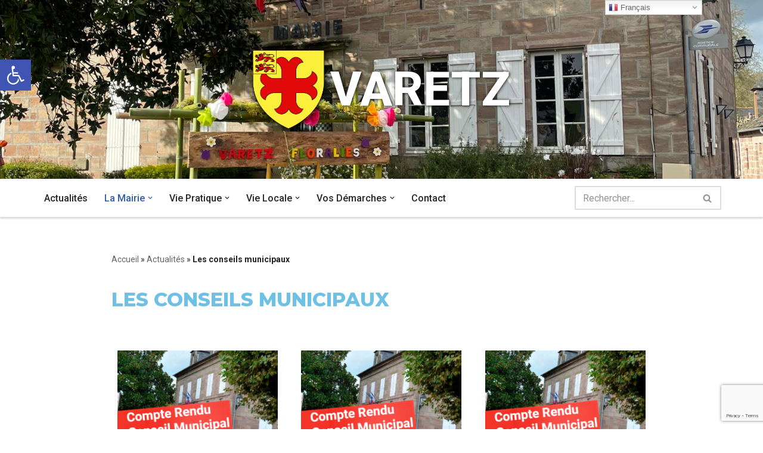

--- FILE ---
content_type: text/html; charset=UTF-8
request_url: https://varetz.com/varetz/actualites/les-conseils-muninicipaux/
body_size: 31516
content:
<!DOCTYPE html>
<html lang="fr-FR">
<head>
<meta charset="UTF-8">
<meta name="viewport" content="width=device-width, initial-scale=1, minimum-scale=1">
<link rel="profile" href="https://gmpg.org/xfn/11">
<meta name='robots' content='max-image-preview:large' />
<!-- This site is optimized with the Yoast SEO plugin v15.2.1 - https://yoast.com/wordpress/plugins/seo/ -->
<title>Les conseils municipaux &raquo; VARETZ</title>
<meta name="description" content="Retrouvez les différents comptes rendues municipaux de la Mairie de Varetz, au format PDF." />
<meta name="robots" content="index, follow, max-snippet:-1, max-image-preview:large, max-video-preview:-1" />
<link rel="canonical" href="https://varetz.com/varetz/actualites/les-conseils-muninicipaux/" />
<meta property="og:locale" content="fr_FR" />
<meta property="og:type" content="article" />
<meta property="og:title" content="Les Comptes rendus des Conseils Municipaux" />
<meta property="og:description" content="Retrouvez les différents comptes rendues municipaux de la Mairie de Varetz, au format PDF." />
<meta property="og:url" content="https://varetz.com/varetz/actualites/les-conseils-muninicipaux/" />
<meta property="og:site_name" content="VARETZ" />
<meta property="article:publisher" content="https://www.facebook.com/Varetz/" />
<meta property="article:modified_time" content="2020-11-05T15:42:23+00:00" />
<meta property="og:image" content="https://varetz.com/varetz/wp-content/uploads/2019/10/bandeau.png" />
<meta property="og:image:width" content="1271" />
<meta property="og:image:height" content="414" />
<meta name="twitter:card" content="summary_large_image" />
<meta name="twitter:title" content="Les Comptes rendus des Conseils Municipaux" />
<meta name="twitter:description" content="Retrouvez les différents comptes rendues municipaux de la Mairie de Varetz, au format PDF." />
<meta name="twitter:image" content="https://varetz.com/varetz/wp-content/uploads/2019/10/bandeau.png" />
<meta name="twitter:label1" content="Écrit par">
<meta name="twitter:data1" content="Redaction">
<meta name="twitter:label2" content="Durée de lecture est.">
<meta name="twitter:data2" content="0 minute">
<script type="application/ld+json" class="yoast-schema-graph">{"@context":"https://schema.org","@graph":[{"@type":"Organization","@id":"https://varetz.com/varetz/#organization","name":"Mairie de Varetz","url":"https://varetz.com/varetz/","sameAs":["https://www.facebook.com/Varetz/"],"logo":{"@type":"ImageObject","@id":"https://varetz.com/varetz/#logo","inLanguage":"fr-FR","url":"https://varetz.com/varetz/wp-content/uploads/2015/07/Blason_ville_fr_Varetz_Corr\u00e8ze.svg_.png","width":436,"height":480,"caption":"Mairie de Varetz"},"image":{"@id":"https://varetz.com/varetz/#logo"}},{"@type":"WebSite","@id":"https://varetz.com/varetz/#website","url":"https://varetz.com/varetz/","name":"VARETZ","description":"","publisher":{"@id":"https://varetz.com/varetz/#organization"},"potentialAction":[{"@type":"SearchAction","target":"https://varetz.com/varetz/?s={search_term_string}","query-input":"required name=search_term_string"}],"inLanguage":"fr-FR"},{"@type":"ImageObject","@id":"https://varetz.com/varetz/actualites/les-conseils-muninicipaux/#primaryimage","inLanguage":"fr-FR","url":"https://varetz.com/varetz/wp-content/uploads/2015/07/compte-rendu-conseil-municipal-1.png","width":562,"height":318},{"@type":"WebPage","@id":"https://varetz.com/varetz/actualites/les-conseils-muninicipaux/#webpage","url":"https://varetz.com/varetz/actualites/les-conseils-muninicipaux/","name":"Les conseils municipaux &raquo; VARETZ","isPartOf":{"@id":"https://varetz.com/varetz/#website"},"primaryImageOfPage":{"@id":"https://varetz.com/varetz/actualites/les-conseils-muninicipaux/#primaryimage"},"datePublished":"2015-07-16T20:35:47+00:00","dateModified":"2020-11-05T15:42:23+00:00","description":"Retrouvez les diff\u00e9rents comptes rendues municipaux de la Mairie de Varetz, au format PDF.","breadcrumb":{"@id":"https://varetz.com/varetz/actualites/les-conseils-muninicipaux/#breadcrumb"},"inLanguage":"fr-FR","potentialAction":[{"@type":"ReadAction","target":["https://varetz.com/varetz/actualites/les-conseils-muninicipaux/"]}]},{"@type":"BreadcrumbList","@id":"https://varetz.com/varetz/actualites/les-conseils-muninicipaux/#breadcrumb","itemListElement":[{"@type":"ListItem","position":1,"item":{"@type":"WebPage","@id":"https://varetz.com/varetz/","url":"https://varetz.com/varetz/","name":"Accueil"}},{"@type":"ListItem","position":2,"item":{"@type":"WebPage","@id":"https://varetz.com/varetz/actualites/","url":"https://varetz.com/varetz/actualites/","name":"Actualit\u00e9s"}},{"@type":"ListItem","position":3,"item":{"@type":"WebPage","@id":"https://varetz.com/varetz/actualites/les-conseils-muninicipaux/","url":"https://varetz.com/varetz/actualites/les-conseils-muninicipaux/","name":"Les conseils municipaux"}}]}]}</script>
<!-- / Yoast SEO plugin. -->
<link rel='dns-prefetch' href='//www.google.com' />
<link rel='dns-prefetch' href='//fonts.googleapis.com' />
<link rel="alternate" type="application/rss+xml" title="VARETZ &raquo; Flux" href="https://varetz.com/varetz/feed/" />
<link rel="alternate" title="oEmbed (JSON)" type="application/json+oembed" href="https://varetz.com/varetz/wp-json/oembed/1.0/embed?url=https%3A%2F%2Fvaretz.com%2Fvaretz%2Factualites%2Fles-conseils-muninicipaux%2F" />
<link rel="alternate" title="oEmbed (XML)" type="text/xml+oembed" href="https://varetz.com/varetz/wp-json/oembed/1.0/embed?url=https%3A%2F%2Fvaretz.com%2Fvaretz%2Factualites%2Fles-conseils-muninicipaux%2F&#038;format=xml" />
<style id='wp-img-auto-sizes-contain-inline-css'>
img:is([sizes=auto i],[sizes^="auto," i]){contain-intrinsic-size:3000px 1500px}
/*# sourceURL=wp-img-auto-sizes-contain-inline-css */
</style>
<!-- <link rel='stylesheet' id='gtranslate-style-css' href='https://varetz.com/varetz/wp-content/plugins/gtranslate/gtranslate-style16.css?ver=6.9' media='all' /> -->
<!-- <link rel='stylesheet' id='leaflet-css' href='https://varetz.com/varetz/wp-content/plugins/co-marquage-service-public/vendor/leaflet/leaflet.min.css?ver=1.4.0' media='all' /> -->
<!-- <link rel='stylesheet' id='comarquage-css' href='https://varetz.com/varetz/wp-content/plugins/co-marquage-service-public/assets/css/comarquage.css?ver=0.5.56' media='all' /> -->
<link rel="stylesheet" type="text/css" href="//varetz.com/varetz/wp-content/cache/wpfc-minified/2naiu8ni/e1iip.css" media="all"/>
<style id='wp-block-library-inline-css'>
:root{--wp-block-synced-color:#7a00df;--wp-block-synced-color--rgb:122,0,223;--wp-bound-block-color:var(--wp-block-synced-color);--wp-editor-canvas-background:#ddd;--wp-admin-theme-color:#007cba;--wp-admin-theme-color--rgb:0,124,186;--wp-admin-theme-color-darker-10:#006ba1;--wp-admin-theme-color-darker-10--rgb:0,107,160.5;--wp-admin-theme-color-darker-20:#005a87;--wp-admin-theme-color-darker-20--rgb:0,90,135;--wp-admin-border-width-focus:2px}@media (min-resolution:192dpi){:root{--wp-admin-border-width-focus:1.5px}}.wp-element-button{cursor:pointer}:root .has-very-light-gray-background-color{background-color:#eee}:root .has-very-dark-gray-background-color{background-color:#313131}:root .has-very-light-gray-color{color:#eee}:root .has-very-dark-gray-color{color:#313131}:root .has-vivid-green-cyan-to-vivid-cyan-blue-gradient-background{background:linear-gradient(135deg,#00d084,#0693e3)}:root .has-purple-crush-gradient-background{background:linear-gradient(135deg,#34e2e4,#4721fb 50%,#ab1dfe)}:root .has-hazy-dawn-gradient-background{background:linear-gradient(135deg,#faaca8,#dad0ec)}:root .has-subdued-olive-gradient-background{background:linear-gradient(135deg,#fafae1,#67a671)}:root .has-atomic-cream-gradient-background{background:linear-gradient(135deg,#fdd79a,#004a59)}:root .has-nightshade-gradient-background{background:linear-gradient(135deg,#330968,#31cdcf)}:root .has-midnight-gradient-background{background:linear-gradient(135deg,#020381,#2874fc)}:root{--wp--preset--font-size--normal:16px;--wp--preset--font-size--huge:42px}.has-regular-font-size{font-size:1em}.has-larger-font-size{font-size:2.625em}.has-normal-font-size{font-size:var(--wp--preset--font-size--normal)}.has-huge-font-size{font-size:var(--wp--preset--font-size--huge)}.has-text-align-center{text-align:center}.has-text-align-left{text-align:left}.has-text-align-right{text-align:right}.has-fit-text{white-space:nowrap!important}#end-resizable-editor-section{display:none}.aligncenter{clear:both}.items-justified-left{justify-content:flex-start}.items-justified-center{justify-content:center}.items-justified-right{justify-content:flex-end}.items-justified-space-between{justify-content:space-between}.screen-reader-text{border:0;clip-path:inset(50%);height:1px;margin:-1px;overflow:hidden;padding:0;position:absolute;width:1px;word-wrap:normal!important}.screen-reader-text:focus{background-color:#ddd;clip-path:none;color:#444;display:block;font-size:1em;height:auto;left:5px;line-height:normal;padding:15px 23px 14px;text-decoration:none;top:5px;width:auto;z-index:100000}html :where(.has-border-color){border-style:solid}html :where([style*=border-top-color]){border-top-style:solid}html :where([style*=border-right-color]){border-right-style:solid}html :where([style*=border-bottom-color]){border-bottom-style:solid}html :where([style*=border-left-color]){border-left-style:solid}html :where([style*=border-width]){border-style:solid}html :where([style*=border-top-width]){border-top-style:solid}html :where([style*=border-right-width]){border-right-style:solid}html :where([style*=border-bottom-width]){border-bottom-style:solid}html :where([style*=border-left-width]){border-left-style:solid}html :where(img[class*=wp-image-]){height:auto;max-width:100%}:where(figure){margin:0 0 1em}html :where(.is-position-sticky){--wp-admin--admin-bar--position-offset:var(--wp-admin--admin-bar--height,0px)}@media screen and (max-width:600px){html :where(.is-position-sticky){--wp-admin--admin-bar--position-offset:0px}}
/*# sourceURL=wp-block-library-inline-css */
</style><style id='wp-block-paragraph-inline-css'>
.is-small-text{font-size:.875em}.is-regular-text{font-size:1em}.is-large-text{font-size:2.25em}.is-larger-text{font-size:3em}.has-drop-cap:not(:focus):first-letter{float:left;font-size:8.4em;font-style:normal;font-weight:100;line-height:.68;margin:.05em .1em 0 0;text-transform:uppercase}body.rtl .has-drop-cap:not(:focus):first-letter{float:none;margin-left:.1em}p.has-drop-cap.has-background{overflow:hidden}:root :where(p.has-background){padding:1.25em 2.375em}:where(p.has-text-color:not(.has-link-color)) a{color:inherit}p.has-text-align-left[style*="writing-mode:vertical-lr"],p.has-text-align-right[style*="writing-mode:vertical-rl"]{rotate:180deg}
/*# sourceURL=https://varetz.com/varetz/wp-includes/blocks/paragraph/style.min.css */
</style>
<style id='global-styles-inline-css'>
:root{--wp--preset--aspect-ratio--square: 1;--wp--preset--aspect-ratio--4-3: 4/3;--wp--preset--aspect-ratio--3-4: 3/4;--wp--preset--aspect-ratio--3-2: 3/2;--wp--preset--aspect-ratio--2-3: 2/3;--wp--preset--aspect-ratio--16-9: 16/9;--wp--preset--aspect-ratio--9-16: 9/16;--wp--preset--color--black: #000000;--wp--preset--color--cyan-bluish-gray: #abb8c3;--wp--preset--color--white: #ffffff;--wp--preset--color--pale-pink: #f78da7;--wp--preset--color--vivid-red: #cf2e2e;--wp--preset--color--luminous-vivid-orange: #ff6900;--wp--preset--color--luminous-vivid-amber: #fcb900;--wp--preset--color--light-green-cyan: #7bdcb5;--wp--preset--color--vivid-green-cyan: #00d084;--wp--preset--color--pale-cyan-blue: #8ed1fc;--wp--preset--color--vivid-cyan-blue: #0693e3;--wp--preset--color--vivid-purple: #9b51e0;--wp--preset--color--neve-link-color: var(--nv-primary-accent);--wp--preset--color--neve-link-hover-color: var(--nv-secondary-accent);--wp--preset--color--nv-site-bg: var(--nv-site-bg);--wp--preset--color--nv-light-bg: var(--nv-light-bg);--wp--preset--color--nv-dark-bg: var(--nv-dark-bg);--wp--preset--color--neve-text-color: var(--nv-text-color);--wp--preset--color--nv-text-dark-bg: var(--nv-text-dark-bg);--wp--preset--color--nv-c-1: var(--nv-c-1);--wp--preset--color--nv-c-2: var(--nv-c-2);--wp--preset--gradient--vivid-cyan-blue-to-vivid-purple: linear-gradient(135deg,rgb(6,147,227) 0%,rgb(155,81,224) 100%);--wp--preset--gradient--light-green-cyan-to-vivid-green-cyan: linear-gradient(135deg,rgb(122,220,180) 0%,rgb(0,208,130) 100%);--wp--preset--gradient--luminous-vivid-amber-to-luminous-vivid-orange: linear-gradient(135deg,rgb(252,185,0) 0%,rgb(255,105,0) 100%);--wp--preset--gradient--luminous-vivid-orange-to-vivid-red: linear-gradient(135deg,rgb(255,105,0) 0%,rgb(207,46,46) 100%);--wp--preset--gradient--very-light-gray-to-cyan-bluish-gray: linear-gradient(135deg,rgb(238,238,238) 0%,rgb(169,184,195) 100%);--wp--preset--gradient--cool-to-warm-spectrum: linear-gradient(135deg,rgb(74,234,220) 0%,rgb(151,120,209) 20%,rgb(207,42,186) 40%,rgb(238,44,130) 60%,rgb(251,105,98) 80%,rgb(254,248,76) 100%);--wp--preset--gradient--blush-light-purple: linear-gradient(135deg,rgb(255,206,236) 0%,rgb(152,150,240) 100%);--wp--preset--gradient--blush-bordeaux: linear-gradient(135deg,rgb(254,205,165) 0%,rgb(254,45,45) 50%,rgb(107,0,62) 100%);--wp--preset--gradient--luminous-dusk: linear-gradient(135deg,rgb(255,203,112) 0%,rgb(199,81,192) 50%,rgb(65,88,208) 100%);--wp--preset--gradient--pale-ocean: linear-gradient(135deg,rgb(255,245,203) 0%,rgb(182,227,212) 50%,rgb(51,167,181) 100%);--wp--preset--gradient--electric-grass: linear-gradient(135deg,rgb(202,248,128) 0%,rgb(113,206,126) 100%);--wp--preset--gradient--midnight: linear-gradient(135deg,rgb(2,3,129) 0%,rgb(40,116,252) 100%);--wp--preset--font-size--small: 13px;--wp--preset--font-size--medium: 20px;--wp--preset--font-size--large: 36px;--wp--preset--font-size--x-large: 42px;--wp--preset--spacing--20: 0.44rem;--wp--preset--spacing--30: 0.67rem;--wp--preset--spacing--40: 1rem;--wp--preset--spacing--50: 1.5rem;--wp--preset--spacing--60: 2.25rem;--wp--preset--spacing--70: 3.38rem;--wp--preset--spacing--80: 5.06rem;--wp--preset--shadow--natural: 6px 6px 9px rgba(0, 0, 0, 0.2);--wp--preset--shadow--deep: 12px 12px 50px rgba(0, 0, 0, 0.4);--wp--preset--shadow--sharp: 6px 6px 0px rgba(0, 0, 0, 0.2);--wp--preset--shadow--outlined: 6px 6px 0px -3px rgb(255, 255, 255), 6px 6px rgb(0, 0, 0);--wp--preset--shadow--crisp: 6px 6px 0px rgb(0, 0, 0);}:where(.is-layout-flex){gap: 0.5em;}:where(.is-layout-grid){gap: 0.5em;}body .is-layout-flex{display: flex;}.is-layout-flex{flex-wrap: wrap;align-items: center;}.is-layout-flex > :is(*, div){margin: 0;}body .is-layout-grid{display: grid;}.is-layout-grid > :is(*, div){margin: 0;}:where(.wp-block-columns.is-layout-flex){gap: 2em;}:where(.wp-block-columns.is-layout-grid){gap: 2em;}:where(.wp-block-post-template.is-layout-flex){gap: 1.25em;}:where(.wp-block-post-template.is-layout-grid){gap: 1.25em;}.has-black-color{color: var(--wp--preset--color--black) !important;}.has-cyan-bluish-gray-color{color: var(--wp--preset--color--cyan-bluish-gray) !important;}.has-white-color{color: var(--wp--preset--color--white) !important;}.has-pale-pink-color{color: var(--wp--preset--color--pale-pink) !important;}.has-vivid-red-color{color: var(--wp--preset--color--vivid-red) !important;}.has-luminous-vivid-orange-color{color: var(--wp--preset--color--luminous-vivid-orange) !important;}.has-luminous-vivid-amber-color{color: var(--wp--preset--color--luminous-vivid-amber) !important;}.has-light-green-cyan-color{color: var(--wp--preset--color--light-green-cyan) !important;}.has-vivid-green-cyan-color{color: var(--wp--preset--color--vivid-green-cyan) !important;}.has-pale-cyan-blue-color{color: var(--wp--preset--color--pale-cyan-blue) !important;}.has-vivid-cyan-blue-color{color: var(--wp--preset--color--vivid-cyan-blue) !important;}.has-vivid-purple-color{color: var(--wp--preset--color--vivid-purple) !important;}.has-neve-link-color-color{color: var(--wp--preset--color--neve-link-color) !important;}.has-neve-link-hover-color-color{color: var(--wp--preset--color--neve-link-hover-color) !important;}.has-nv-site-bg-color{color: var(--wp--preset--color--nv-site-bg) !important;}.has-nv-light-bg-color{color: var(--wp--preset--color--nv-light-bg) !important;}.has-nv-dark-bg-color{color: var(--wp--preset--color--nv-dark-bg) !important;}.has-neve-text-color-color{color: var(--wp--preset--color--neve-text-color) !important;}.has-nv-text-dark-bg-color{color: var(--wp--preset--color--nv-text-dark-bg) !important;}.has-nv-c-1-color{color: var(--wp--preset--color--nv-c-1) !important;}.has-nv-c-2-color{color: var(--wp--preset--color--nv-c-2) !important;}.has-black-background-color{background-color: var(--wp--preset--color--black) !important;}.has-cyan-bluish-gray-background-color{background-color: var(--wp--preset--color--cyan-bluish-gray) !important;}.has-white-background-color{background-color: var(--wp--preset--color--white) !important;}.has-pale-pink-background-color{background-color: var(--wp--preset--color--pale-pink) !important;}.has-vivid-red-background-color{background-color: var(--wp--preset--color--vivid-red) !important;}.has-luminous-vivid-orange-background-color{background-color: var(--wp--preset--color--luminous-vivid-orange) !important;}.has-luminous-vivid-amber-background-color{background-color: var(--wp--preset--color--luminous-vivid-amber) !important;}.has-light-green-cyan-background-color{background-color: var(--wp--preset--color--light-green-cyan) !important;}.has-vivid-green-cyan-background-color{background-color: var(--wp--preset--color--vivid-green-cyan) !important;}.has-pale-cyan-blue-background-color{background-color: var(--wp--preset--color--pale-cyan-blue) !important;}.has-vivid-cyan-blue-background-color{background-color: var(--wp--preset--color--vivid-cyan-blue) !important;}.has-vivid-purple-background-color{background-color: var(--wp--preset--color--vivid-purple) !important;}.has-neve-link-color-background-color{background-color: var(--wp--preset--color--neve-link-color) !important;}.has-neve-link-hover-color-background-color{background-color: var(--wp--preset--color--neve-link-hover-color) !important;}.has-nv-site-bg-background-color{background-color: var(--wp--preset--color--nv-site-bg) !important;}.has-nv-light-bg-background-color{background-color: var(--wp--preset--color--nv-light-bg) !important;}.has-nv-dark-bg-background-color{background-color: var(--wp--preset--color--nv-dark-bg) !important;}.has-neve-text-color-background-color{background-color: var(--wp--preset--color--neve-text-color) !important;}.has-nv-text-dark-bg-background-color{background-color: var(--wp--preset--color--nv-text-dark-bg) !important;}.has-nv-c-1-background-color{background-color: var(--wp--preset--color--nv-c-1) !important;}.has-nv-c-2-background-color{background-color: var(--wp--preset--color--nv-c-2) !important;}.has-black-border-color{border-color: var(--wp--preset--color--black) !important;}.has-cyan-bluish-gray-border-color{border-color: var(--wp--preset--color--cyan-bluish-gray) !important;}.has-white-border-color{border-color: var(--wp--preset--color--white) !important;}.has-pale-pink-border-color{border-color: var(--wp--preset--color--pale-pink) !important;}.has-vivid-red-border-color{border-color: var(--wp--preset--color--vivid-red) !important;}.has-luminous-vivid-orange-border-color{border-color: var(--wp--preset--color--luminous-vivid-orange) !important;}.has-luminous-vivid-amber-border-color{border-color: var(--wp--preset--color--luminous-vivid-amber) !important;}.has-light-green-cyan-border-color{border-color: var(--wp--preset--color--light-green-cyan) !important;}.has-vivid-green-cyan-border-color{border-color: var(--wp--preset--color--vivid-green-cyan) !important;}.has-pale-cyan-blue-border-color{border-color: var(--wp--preset--color--pale-cyan-blue) !important;}.has-vivid-cyan-blue-border-color{border-color: var(--wp--preset--color--vivid-cyan-blue) !important;}.has-vivid-purple-border-color{border-color: var(--wp--preset--color--vivid-purple) !important;}.has-neve-link-color-border-color{border-color: var(--wp--preset--color--neve-link-color) !important;}.has-neve-link-hover-color-border-color{border-color: var(--wp--preset--color--neve-link-hover-color) !important;}.has-nv-site-bg-border-color{border-color: var(--wp--preset--color--nv-site-bg) !important;}.has-nv-light-bg-border-color{border-color: var(--wp--preset--color--nv-light-bg) !important;}.has-nv-dark-bg-border-color{border-color: var(--wp--preset--color--nv-dark-bg) !important;}.has-neve-text-color-border-color{border-color: var(--wp--preset--color--neve-text-color) !important;}.has-nv-text-dark-bg-border-color{border-color: var(--wp--preset--color--nv-text-dark-bg) !important;}.has-nv-c-1-border-color{border-color: var(--wp--preset--color--nv-c-1) !important;}.has-nv-c-2-border-color{border-color: var(--wp--preset--color--nv-c-2) !important;}.has-vivid-cyan-blue-to-vivid-purple-gradient-background{background: var(--wp--preset--gradient--vivid-cyan-blue-to-vivid-purple) !important;}.has-light-green-cyan-to-vivid-green-cyan-gradient-background{background: var(--wp--preset--gradient--light-green-cyan-to-vivid-green-cyan) !important;}.has-luminous-vivid-amber-to-luminous-vivid-orange-gradient-background{background: var(--wp--preset--gradient--luminous-vivid-amber-to-luminous-vivid-orange) !important;}.has-luminous-vivid-orange-to-vivid-red-gradient-background{background: var(--wp--preset--gradient--luminous-vivid-orange-to-vivid-red) !important;}.has-very-light-gray-to-cyan-bluish-gray-gradient-background{background: var(--wp--preset--gradient--very-light-gray-to-cyan-bluish-gray) !important;}.has-cool-to-warm-spectrum-gradient-background{background: var(--wp--preset--gradient--cool-to-warm-spectrum) !important;}.has-blush-light-purple-gradient-background{background: var(--wp--preset--gradient--blush-light-purple) !important;}.has-blush-bordeaux-gradient-background{background: var(--wp--preset--gradient--blush-bordeaux) !important;}.has-luminous-dusk-gradient-background{background: var(--wp--preset--gradient--luminous-dusk) !important;}.has-pale-ocean-gradient-background{background: var(--wp--preset--gradient--pale-ocean) !important;}.has-electric-grass-gradient-background{background: var(--wp--preset--gradient--electric-grass) !important;}.has-midnight-gradient-background{background: var(--wp--preset--gradient--midnight) !important;}.has-small-font-size{font-size: var(--wp--preset--font-size--small) !important;}.has-medium-font-size{font-size: var(--wp--preset--font-size--medium) !important;}.has-large-font-size{font-size: var(--wp--preset--font-size--large) !important;}.has-x-large-font-size{font-size: var(--wp--preset--font-size--x-large) !important;}
/*# sourceURL=global-styles-inline-css */
</style>
<style id='classic-theme-styles-inline-css'>
/*! This file is auto-generated */
.wp-block-button__link{color:#fff;background-color:#32373c;border-radius:9999px;box-shadow:none;text-decoration:none;padding:calc(.667em + 2px) calc(1.333em + 2px);font-size:1.125em}.wp-block-file__button{background:#32373c;color:#fff;text-decoration:none}
/*# sourceURL=/wp-includes/css/classic-themes.min.css */
</style>
<!-- <link rel='stylesheet' id='contact-form-7-css' href='https://varetz.com/varetz/wp-content/plugins/contact-form-7/includes/css/styles.css?ver=5.3' media='all' /> -->
<!-- <link rel='stylesheet' id='hfe-style-css' href='https://varetz.com/varetz/wp-content/plugins/header-footer-elementor/assets/css/header-footer-elementor.css?ver=1.5.3' media='all' /> -->
<!-- <link rel='stylesheet' id='elementor-icons-css' href='https://varetz.com/varetz/wp-content/plugins/elementor/assets/lib/eicons/css/elementor-icons.min.css?ver=5.9.1' media='all' /> -->
<!-- <link rel='stylesheet' id='elementor-animations-css' href='https://varetz.com/varetz/wp-content/plugins/elementor/assets/lib/animations/animations.min.css?ver=3.0.12' media='all' /> -->
<!-- <link rel='stylesheet' id='elementor-frontend-legacy-css' href='https://varetz.com/varetz/wp-content/plugins/elementor/assets/css/frontend-legacy.min.css?ver=3.0.12' media='all' /> -->
<!-- <link rel='stylesheet' id='elementor-frontend-css' href='https://varetz.com/varetz/wp-content/plugins/elementor/assets/css/frontend.min.css?ver=3.0.12' media='all' /> -->
<link rel="stylesheet" type="text/css" href="//varetz.com/varetz/wp-content/cache/wpfc-minified/f3gjom6n/fxqpm.css" media="all"/>
<link rel='stylesheet' id='elementor-post-3395-css' href='https://varetz.com/varetz/wp-content/uploads/elementor/css/post-3395.css?ver=1603263293' media='all' />
<!-- <link rel='stylesheet' id='lae-animate-styles-css' href='https://varetz.com/varetz/wp-content/plugins/addons-for-elementor/assets/css/animate.css?ver=4.4' media='all' /> -->
<!-- <link rel='stylesheet' id='lae-sliders-styles-css' href='https://varetz.com/varetz/wp-content/plugins/addons-for-elementor/assets/css/sliders.css?ver=4.4' media='all' /> -->
<!-- <link rel='stylesheet' id='lae-icomoon-styles-css' href='https://varetz.com/varetz/wp-content/plugins/addons-for-elementor/assets/css/icomoon.css?ver=4.4' media='all' /> -->
<!-- <link rel='stylesheet' id='lae-frontend-styles-css' href='https://varetz.com/varetz/wp-content/plugins/addons-for-elementor/assets/css/lae-frontend.css?ver=4.4' media='all' /> -->
<!-- <link rel='stylesheet' id='lae-widgets-styles-css' href='https://varetz.com/varetz/wp-content/plugins/addons-for-elementor/assets/css/lae-widgets.css?ver=4.4' media='all' /> -->
<!-- <link rel='stylesheet' id='font-awesome-5-all-css' href='https://varetz.com/varetz/wp-content/plugins/elementor/assets/lib/font-awesome/css/all.min.css?ver=3.0.12' media='all' /> -->
<!-- <link rel='stylesheet' id='font-awesome-4-shim-css' href='https://varetz.com/varetz/wp-content/plugins/elementor/assets/lib/font-awesome/css/v4-shims.min.css?ver=3.0.12' media='all' /> -->
<!-- <link rel='stylesheet' id='elementor-global-css' href='https://varetz.com/varetz/wp-content/uploads/elementor/css/global.css?ver=1603263294' media='all' /> -->
<link rel="stylesheet" type="text/css" href="//varetz.com/varetz/wp-content/cache/wpfc-minified/dt4mzgmt/fxqpm.css" media="all"/>
<link rel='stylesheet' id='elementor-post-95-css' href='https://varetz.com/varetz/wp-content/uploads/elementor/css/post-95.css?ver=1604336184' media='all' />
<!-- <link rel='stylesheet' id='hfe-widgets-style-css' href='https://varetz.com/varetz/wp-content/plugins/header-footer-elementor/inc/widgets-css/frontend.css?ver=1.5.3' media='all' /> -->
<link rel="stylesheet" type="text/css" href="//varetz.com/varetz/wp-content/cache/wpfc-minified/g2toubn1/fxqpm.css" media="all"/>
<link rel='stylesheet' id='elementor-post-3495-css' href='https://varetz.com/varetz/wp-content/uploads/elementor/css/post-3495.css?ver=1604053044' media='all' />
<!-- <link rel='stylesheet' id='parente2-style-css' href='https://varetz.com/varetz/wp-content/themes/neve/style.css?ver=6.9' media='all' /> -->
<!-- <link rel='stylesheet' id='childe2-style-css' href='https://varetz.com/varetz/wp-content/themes/MairieVaretz/style.css?ver=6.9' media='all' /> -->
<!-- <link rel='stylesheet' id='neve-style-css' href='https://varetz.com/varetz/wp-content/themes/neve/style-main-new.min.css?ver=4.0.1' media='all' /> -->
<link rel="stylesheet" type="text/css" href="//varetz.com/varetz/wp-content/cache/wpfc-minified/l0xunhrv/fxqpm.css" media="all"/>
<style id='neve-style-inline-css'>
.nv-meta-list li.meta:not(:last-child):after { content:"/" }.nv-meta-list .no-mobile{
display:none;
}.nv-meta-list li.last::after{
content: ""!important;
}@media (min-width: 769px) {
.nv-meta-list .no-mobile {
display: inline-block;
}
.nv-meta-list li.last:not(:last-child)::after {
content: "/" !important;
}
}
:root{ --container: 748px;--postwidth:100%; --primarybtnbg: var(--nv-primary-accent); --primarybtnhoverbg: var(--nv-primary-accent); --primarybtncolor: #fff; --secondarybtncolor: var(--nv-primary-accent); --primarybtnhovercolor: #fff; --secondarybtnhovercolor: var(--nv-primary-accent);--primarybtnborderradius:3px;--secondarybtnborderradius:3px;--secondarybtnborderwidth:3px;--btnpadding:13px 15px;--primarybtnpadding:13px 15px;--secondarybtnpadding:calc(13px - 3px) calc(15px - 3px); --bodyfontfamily: Roboto; --bodyfontsize: 15px; --bodylineheight: 1.6; --bodyletterspacing: 0px; --bodyfontweight: 400; --headingsfontfamily: Montserrat; --h1fontsize: 1.5em; --h1fontweight: 800; --h1lineheight: 1.6em; --h1letterspacing: 0px; --h1texttransform: none; --h2fontsize: 1.3em; --h2fontweight: 700; --h2lineheight: 1.6em; --h2letterspacing: 0px; --h2texttransform: none; --h3fontsize: 24px; --h3fontweight: 700; --h3lineheight: 1.4; --h3letterspacing: 0px; --h3texttransform: none; --h4fontsize: 20px; --h4fontweight: 700; --h4lineheight: 1.6; --h4letterspacing: 0px; --h4texttransform: none; --h5fontsize: 16px; --h5fontweight: 700; --h5lineheight: 1.6; --h5letterspacing: 0px; --h5texttransform: none; --h6fontsize: 14px; --h6fontweight: 700; --h6lineheight: 1.6; --h6letterspacing: 0px; --h6texttransform: none;--formfieldborderwidth:2px;--formfieldborderradius:3px; --formfieldbgcolor: var(--nv-site-bg); --formfieldbordercolor: #dddddd; --formfieldcolor: var(--nv-text-color);--formfieldpadding:10px 12px; } .nv-index-posts{ --borderradius:0px; } .has-neve-button-color-color{ color: var(--nv-primary-accent)!important; } .has-neve-button-color-background-color{ background-color: var(--nv-primary-accent)!important; } .single-post-container .alignfull > [class*="__inner-container"], .single-post-container .alignwide > [class*="__inner-container"]{ max-width:718px } .nv-meta-list{ --avatarsize: 20px; } .single .nv-meta-list{ --avatarsize: 20px; } .nv-post-cover{ --height: 250px;--padding:40px 15px;--justify: flex-start; --textalign: left; --valign: center; } .nv-post-cover .nv-title-meta-wrap, .nv-page-title-wrap, .entry-header{ --textalign: left; } .nv-is-boxed.nv-title-meta-wrap{ --padding:40px 15px; --bgcolor: var(--nv-dark-bg); } .nv-overlay{ --opacity: 50; --blendmode: normal; } .nv-is-boxed.nv-comments-wrap{ --padding:20px; } .nv-is-boxed.comment-respond{ --padding:20px; } .single:not(.single-product), .page{ --c-vspace:0 0 0 0;; } .global-styled{ --bgcolor: var(--nv-site-bg); } .header-top{ --rowbcolor: var(--nv-light-bg); --color: var(--nv-text-color);--bgimage:url("https://varetz.com/varetz/wp-content/uploads/2024/04/1aab7c56-2405-4c17-8686-fda09bc44ded-scaled.jpeg");--bgposition:60% 75%;;--bgattachment:fixed;--bgoverlayopacity:0.58; } .header-main{ --rowbcolor: var(--nv-light-bg); --color: var(--nv-text-color);--bgimage:none; } .header-bottom{ --rowbcolor: var(--nv-light-bg); --color: var(--nv-text-color); --bgcolor: var(--nv-site-bg); } .header-menu-sidebar-bg{ --justify: flex-start; --textalign: left;--flexg: 1;--wrapdropdownwidth: auto; --color: var(--nv-text-color); --bgcolor: var(--nv-site-bg); } .header-menu-sidebar{ width: 360px; } .builder-item--logo{ --maxwidth: 120px; --color: #ffffff; --fs: 24px;--padding:10px 0;--margin:0; --textalign: left;--justify: flex-start; } .builder-item--nav-icon,.header-menu-sidebar .close-sidebar-panel .navbar-toggle{ --borderradius:0; } .builder-item--nav-icon{ --label-margin:0 5px 0 0;;--padding:10px 15px;--margin:0; } .builder-item--primary-menu{ --hovercolor: var(--nv-secondary-accent); --hovertextcolor: var(--nv-text-color); --activecolor: var(--nv-primary-accent); --spacing: 20px; --height: 25px;--padding:0;--margin:0; --fontsize: 1em; --lineheight: 1.6; --letterspacing: 0px; --fontweight: 500; --texttransform: none; --iconsize: 1em; } .hfg-is-group.has-primary-menu .inherit-ff{ --inheritedfw: 500; } .builder-item--header_search{ --height: 40px;--formfieldborderwidth:2px;--formfieldborderradius:2px;--padding:0;--margin:0; } .builder-item--header_search_responsive{ --iconsize: 15px; --formfieldfontsize: 14px;--formfieldborderwidth:2px;--formfieldborderradius:2px; --height: 40px;--padding:0 10px;--margin:0; } .footer-top-inner .row{ grid-template-columns:1fr 1fr 1fr; --valign: flex-start; } .footer-top{ --rowbcolor: var(--nv-light-bg); --color: var(--nv-text-color); --bgcolor: var(--nv-site-bg); } .footer-main-inner .row{ grid-template-columns:1fr 1fr 1fr; --valign: flex-start; } .footer-main{ --rowbcolor: var(--nv-light-bg); --color: var(--nv-text-color); --bgcolor: var(--nv-site-bg); } .footer-bottom-inner .row{ grid-template-columns:1fr 1fr 1fr; --valign: flex-start; } .footer-bottom{ --rowbcolor: var(--nv-light-bg); --color: var(--nv-text-dark-bg); --bgcolor: var(--nv-dark-bg); } @media(min-width: 576px){ :root{ --container: 992px;--postwidth:100%;--btnpadding:13px 15px;--primarybtnpadding:13px 15px;--secondarybtnpadding:calc(13px - 3px) calc(15px - 3px); --bodyfontsize: 16px; --bodylineheight: 1.6; --bodyletterspacing: 0px; --h1fontsize: 1.5em; --h1lineheight: 1.6em; --h1letterspacing: 0px; --h2fontsize: 1.3em; --h2lineheight: 1.6em; --h2letterspacing: 0px; --h3fontsize: 26px; --h3lineheight: 1.4; --h3letterspacing: 0px; --h4fontsize: 22px; --h4lineheight: 1.5; --h4letterspacing: 0px; --h5fontsize: 18px; --h5lineheight: 1.6; --h5letterspacing: 0px; --h6fontsize: 14px; --h6lineheight: 1.6; --h6letterspacing: 0px; } .single-post-container .alignfull > [class*="__inner-container"], .single-post-container .alignwide > [class*="__inner-container"]{ max-width:962px } .nv-meta-list{ --avatarsize: 20px; } .single .nv-meta-list{ --avatarsize: 20px; } .nv-post-cover{ --height: 320px;--padding:60px 30px;--justify: flex-start; --textalign: left; --valign: center; } .nv-post-cover .nv-title-meta-wrap, .nv-page-title-wrap, .entry-header{ --textalign: left; } .nv-is-boxed.nv-title-meta-wrap{ --padding:60px 30px; } .nv-is-boxed.nv-comments-wrap{ --padding:30px; } .nv-is-boxed.comment-respond{ --padding:30px; } .single:not(.single-product), .page{ --c-vspace:0 0 0 0;; } .header-menu-sidebar-bg{ --justify: flex-start; --textalign: left;--flexg: 1;--wrapdropdownwidth: auto; } .header-menu-sidebar{ width: 360px; } .builder-item--logo{ --maxwidth: 120px; --fs: 24px;--padding:10px 0;--margin:0; --textalign: left;--justify: flex-start; } .builder-item--nav-icon{ --label-margin:0 5px 0 0;;--padding:10px 15px;--margin:0; } .builder-item--primary-menu{ --spacing: 20px; --height: 25px;--padding:0;--margin:0; --fontsize: 1em; --lineheight: 1.6; --letterspacing: 0px; --iconsize: 1em; } .builder-item--header_search{ --height: 40px;--formfieldborderwidth:2px;--formfieldborderradius:2px;--padding:0;--margin:0; } .builder-item--header_search_responsive{ --formfieldfontsize: 14px;--formfieldborderwidth:2px;--formfieldborderradius:2px; --height: 40px;--padding:0 10px;--margin:0; } }@media(min-width: 960px){ :root{ --container: 1170px;--postwidth:100%;--btnpadding:13px 15px;--primarybtnpadding:13px 15px;--secondarybtnpadding:calc(13px - 3px) calc(15px - 3px); --bodyfontsize: 16px; --bodylineheight: 1.7; --bodyletterspacing: 0px; --h1fontsize: 2em; --h1lineheight: 1.6em; --h1letterspacing: 0px; --h2fontsize: 1.75em; --h2lineheight: 1.6em; --h2letterspacing: 0px; --h3fontsize: 28px; --h3lineheight: 1.4; --h3letterspacing: 0px; --h4fontsize: 24px; --h4lineheight: 1.5; --h4letterspacing: 0px; --h5fontsize: 20px; --h5lineheight: 1.6; --h5letterspacing: 0px; --h6fontsize: 16px; --h6lineheight: 1.6; --h6letterspacing: 0px; } body:not(.single):not(.archive):not(.blog):not(.search):not(.error404) .neve-main > .container .col, body.post-type-archive-course .neve-main > .container .col, body.post-type-archive-llms_membership .neve-main > .container .col{ max-width: 80%; } body:not(.single):not(.archive):not(.blog):not(.search):not(.error404) .nv-sidebar-wrap, body.post-type-archive-course .nv-sidebar-wrap, body.post-type-archive-llms_membership .nv-sidebar-wrap{ max-width: 20%; } .neve-main > .archive-container .nv-index-posts.col{ max-width: 75%; } .neve-main > .archive-container .nv-sidebar-wrap{ max-width: 25%; } .neve-main > .single-post-container .nv-single-post-wrap.col{ max-width: 70%; } .single-post-container .alignfull > [class*="__inner-container"], .single-post-container .alignwide > [class*="__inner-container"]{ max-width:789px } .container-fluid.single-post-container .alignfull > [class*="__inner-container"], .container-fluid.single-post-container .alignwide > [class*="__inner-container"]{ max-width:calc(70% + 15px) } .neve-main > .single-post-container .nv-sidebar-wrap{ max-width: 30%; } .nv-meta-list{ --avatarsize: 20px; } .single .nv-meta-list{ --avatarsize: 20px; } .nv-post-cover{ --height: 400px;--padding:60px 40px;--justify: flex-start; --textalign: left; --valign: center; } .nv-post-cover .nv-title-meta-wrap, .nv-page-title-wrap, .entry-header{ --textalign: left; } .nv-is-boxed.nv-title-meta-wrap{ --padding:60px 40px; } .nv-is-boxed.nv-comments-wrap{ --padding:40px; } .nv-is-boxed.comment-respond{ --padding:40px; } .single:not(.single-product), .page{ --c-vspace:0 0 0 0;; } .header-top{ --height:300px; } .header-menu-sidebar-bg{ --justify: flex-start; --textalign: left;--flexg: 1;--wrapdropdownwidth: auto; } .header-menu-sidebar{ width: 360px; } .builder-item--logo{ --maxwidth: 120px; --fs: 24px;--padding:10px 0;--margin:0; --textalign: center;--justify: center; } .builder-item--nav-icon{ --label-margin:0 5px 0 0;;--padding:10px 15px;--margin:0; } .builder-item--primary-menu{ --spacing: 20px; --height: 25px;--padding:0;--margin:0; --fontsize: 1em; --lineheight: 1.6; --letterspacing: 0px; --iconsize: 1em; } .builder-item--header_search{ --height: 40px;--formfieldborderwidth:2px;--formfieldborderradius:2px;--padding:0;--margin:0; } .builder-item--header_search_responsive{ --formfieldfontsize: 14px;--formfieldborderwidth:2px;--formfieldborderradius:2px; --height: 40px;--padding:0 10px;--margin:0; } }.nv-content-wrap .elementor a:not(.button):not(.wp-block-file__button){ text-decoration: none; }:root{--nv-primary-accent:#2f5aae;--nv-secondary-accent:#2f5aae;--nv-site-bg:#ffffff;--nv-light-bg:#f4f5f7;--nv-dark-bg:#121212;--nv-text-color:#272626;--nv-text-dark-bg:#ffffff;--nv-c-1:#9463ae;--nv-c-2:#be574b;--nv-fallback-ff:Arial, Helvetica, sans-serif;}
:root{--e-global-color-nvprimaryaccent:#2f5aae;--e-global-color-nvsecondaryaccent:#2f5aae;--e-global-color-nvsitebg:#ffffff;--e-global-color-nvlightbg:#f4f5f7;--e-global-color-nvdarkbg:#121212;--e-global-color-nvtextcolor:#272626;--e-global-color-nvtextdarkbg:#ffffff;--e-global-color-nvc1:#9463ae;--e-global-color-nvc2:#be574b;}
/*# sourceURL=neve-style-inline-css */
</style>
<!-- <link rel='stylesheet' id='pojo-a11y-css' href='https://varetz.com/varetz/wp-content/plugins/pojo-accessibility/assets/css/style.min.css?ver=1.0.0' media='all' /> -->
<!-- <link rel='stylesheet' id='tablepress-default-css' href='https://varetz.com/varetz/wp-content/plugins/tablepress/css/default.min.css?ver=1.12' media='all' /> -->
<link rel="stylesheet" type="text/css" href="//varetz.com/varetz/wp-content/cache/wpfc-minified/jztvmc38/fxqpm.css" media="all"/>
<style id='tablepress-default-inline-css'>
.tablepress .odd td{background-color:#FFF}.tablepress .even td{background-color:#FAF8EE}
/*# sourceURL=tablepress-default-inline-css */
</style>
<!-- <link rel='stylesheet' id='um_fonticons_ii-css' href='https://varetz.com/varetz/wp-content/plugins/ultimate-member/assets/css/um-fonticons-ii.css?ver=2.1.12' media='all' /> -->
<!-- <link rel='stylesheet' id='um_fonticons_fa-css' href='https://varetz.com/varetz/wp-content/plugins/ultimate-member/assets/css/um-fonticons-fa.css?ver=2.1.12' media='all' /> -->
<!-- <link rel='stylesheet' id='select2-css' href='https://varetz.com/varetz/wp-content/plugins/ultimate-member/assets/css/select2/select2.min.css?ver=2.1.12' media='all' /> -->
<!-- <link rel='stylesheet' id='um_crop-css' href='https://varetz.com/varetz/wp-content/plugins/ultimate-member/assets/css/um-crop.css?ver=2.1.12' media='all' /> -->
<!-- <link rel='stylesheet' id='um_modal-css' href='https://varetz.com/varetz/wp-content/plugins/ultimate-member/assets/css/um-modal.css?ver=2.1.12' media='all' /> -->
<!-- <link rel='stylesheet' id='um_styles-css' href='https://varetz.com/varetz/wp-content/plugins/ultimate-member/assets/css/um-styles.css?ver=2.1.12' media='all' /> -->
<!-- <link rel='stylesheet' id='um_profile-css' href='https://varetz.com/varetz/wp-content/plugins/ultimate-member/assets/css/um-profile.css?ver=2.1.12' media='all' /> -->
<!-- <link rel='stylesheet' id='um_account-css' href='https://varetz.com/varetz/wp-content/plugins/ultimate-member/assets/css/um-account.css?ver=2.1.12' media='all' /> -->
<!-- <link rel='stylesheet' id='um_misc-css' href='https://varetz.com/varetz/wp-content/plugins/ultimate-member/assets/css/um-misc.css?ver=2.1.12' media='all' /> -->
<!-- <link rel='stylesheet' id='um_fileupload-css' href='https://varetz.com/varetz/wp-content/plugins/ultimate-member/assets/css/um-fileupload.css?ver=2.1.12' media='all' /> -->
<!-- <link rel='stylesheet' id='um_datetime-css' href='https://varetz.com/varetz/wp-content/plugins/ultimate-member/assets/css/pickadate/default.css?ver=2.1.12' media='all' /> -->
<!-- <link rel='stylesheet' id='um_datetime_date-css' href='https://varetz.com/varetz/wp-content/plugins/ultimate-member/assets/css/pickadate/default.date.css?ver=2.1.12' media='all' /> -->
<!-- <link rel='stylesheet' id='um_datetime_time-css' href='https://varetz.com/varetz/wp-content/plugins/ultimate-member/assets/css/pickadate/default.time.css?ver=2.1.12' media='all' /> -->
<!-- <link rel='stylesheet' id='um_raty-css' href='https://varetz.com/varetz/wp-content/plugins/ultimate-member/assets/css/um-raty.css?ver=2.1.12' media='all' /> -->
<!-- <link rel='stylesheet' id='um_scrollbar-css' href='https://varetz.com/varetz/wp-content/plugins/ultimate-member/assets/css/simplebar.css?ver=2.1.12' media='all' /> -->
<!-- <link rel='stylesheet' id='um_tipsy-css' href='https://varetz.com/varetz/wp-content/plugins/ultimate-member/assets/css/um-tipsy.css?ver=2.1.12' media='all' /> -->
<!-- <link rel='stylesheet' id='um_responsive-css' href='https://varetz.com/varetz/wp-content/plugins/ultimate-member/assets/css/um-responsive.css?ver=2.1.12' media='all' /> -->
<!-- <link rel='stylesheet' id='um_default_css-css' href='https://varetz.com/varetz/wp-content/plugins/ultimate-member/assets/css/um-old-default.css?ver=2.1.12' media='all' /> -->
<link rel="stylesheet" type="text/css" href="//varetz.com/varetz/wp-content/cache/wpfc-minified/g0i0c2d9/fxqpm.css" media="all"/>
<link rel='stylesheet' id='neve-google-font-roboto-css' href='//fonts.googleapis.com/css?family=Roboto%3A400%2C500&#038;display=swap&#038;ver=4.0.1' media='all' />
<link rel='stylesheet' id='neve-google-font-montserrat-css' href='//fonts.googleapis.com/css?family=Montserrat%3A400%2C800%2C700&#038;display=swap&#038;ver=4.0.1' media='all' />
<link rel='stylesheet' id='google-fonts-1-css' href='https://fonts.googleapis.com/css?family=Roboto%3A100%2C100italic%2C200%2C200italic%2C300%2C300italic%2C400%2C400italic%2C500%2C500italic%2C600%2C600italic%2C700%2C700italic%2C800%2C800italic%2C900%2C900italic%7CRoboto+Slab%3A100%2C100italic%2C200%2C200italic%2C300%2C300italic%2C400%2C400italic%2C500%2C500italic%2C600%2C600italic%2C700%2C700italic%2C800%2C800italic%2C900%2C900italic&#038;ver=6.9' media='all' />
<!-- <link rel='stylesheet' id='elementor-icons-shared-0-css' href='https://varetz.com/varetz/wp-content/plugins/elementor/assets/lib/font-awesome/css/fontawesome.min.css?ver=5.12.0' media='all' /> -->
<!-- <link rel='stylesheet' id='elementor-icons-fa-solid-css' href='https://varetz.com/varetz/wp-content/plugins/elementor/assets/lib/font-awesome/css/solid.min.css?ver=5.12.0' media='all' /> -->
<!-- <link rel='stylesheet' id='elementor-icons-fa-regular-css' href='https://varetz.com/varetz/wp-content/plugins/elementor/assets/lib/font-awesome/css/regular.min.css?ver=5.12.0' media='all' /> --><!-- <link rel="stylesheet" type="text/css" href="https://varetz.com/varetz/wp-content/plugins/smart-slider-3/Public/SmartSlider3/Application/Frontend/Assets/dist/smartslider.min.css?ver=843132f5" media="all" /> -->
<link rel="stylesheet" type="text/css" href="//varetz.com/varetz/wp-content/cache/wpfc-minified/esu6ghj9/fxqr5.css" media="all"/>
<style type="text/css">.n2-ss-spinner-simple-white-container {
position: absolute;
top: 50%;
left: 50%;
margin: -20px;
background: #fff;
width: 20px;
height: 20px;
padding: 10px;
border-radius: 50%;
z-index: 1000;
}
.n2-ss-spinner-simple-white {
outline: 1px solid RGBA(0,0,0,0);
width:100%;
height: 100%;
}
.n2-ss-spinner-simple-white:before {
position: absolute;
top: 50%;
left: 50%;
width: 20px;
height: 20px;
margin-top: -11px;
margin-left: -11px;
}
.n2-ss-spinner-simple-white:not(:required):before {
content: '';
border-radius: 50%;
border-top: 2px solid #333;
border-right: 2px solid transparent;
animation: n2SimpleWhite .6s linear infinite;
}
@keyframes n2SimpleWhite {
to {transform: rotate(360deg);}
}</style>
<script src='//varetz.com/varetz/wp-content/cache/wpfc-minified/g3bu4ild/fxqpm.js' type="text/javascript"></script>
<!-- <script src="https://varetz.com/varetz/wp-includes/js/jquery/jquery.min.js?ver=3.7.1" id="jquery-core-js"></script> -->
<!-- <script src="https://varetz.com/varetz/wp-includes/js/jquery/jquery-migrate.min.js?ver=3.4.1" id="jquery-migrate-js"></script> -->
<!-- <script src="https://varetz.com/varetz/wp-content/plugins/elementor/assets/lib/font-awesome/js/v4-shims.min.js?ver=3.0.12" id="font-awesome-4-shim-js"></script> -->
<!-- <script src="https://varetz.com/varetz/wp-content/plugins/ultimate-member/assets/js/um-gdpr.min.js?ver=2.1.12" id="um-gdpr-js"></script> -->
<link rel="https://api.w.org/" href="https://varetz.com/varetz/wp-json/" /><link rel="alternate" title="JSON" type="application/json" href="https://varetz.com/varetz/wp-json/wp/v2/pages/95" /><link rel="EditURI" type="application/rsd+xml" title="RSD" href="https://varetz.com/varetz/xmlrpc.php?rsd" />
<link rel='shortlink' href='https://varetz.com/varetz/?p=95' />
<script type="text/javascript">
(function () {
window.lae_fs = {can_use_premium_code: false};
})();
</script>
<style id="mystickymenu" type="text/css">#mysticky-nav { width:100%; position: static; }#mysticky-nav.wrapfixed { position:fixed; left: 0px; margin-top:0px;  z-index: 99990; -webkit-transition: 0.3s; -moz-transition: 0.3s; -o-transition: 0.3s; transition: 0.3s; -ms-filter:"progid:DXImageTransform.Microsoft.Alpha(Opacity=100)"; filter: alpha(opacity=100); opacity:1; background-color: #ffffff;}#mysticky-nav.wrapfixed .myfixed{ background-color: #ffffff; position: relative;top: auto;left: auto;right: auto;}#mysticky-nav .myfixed { margin:0 auto; float:none; border:0px; background:none; max-width:100%; }</style>			<style type="text/css">
</style>
<style type="text/css">
.um_request_name {
display: none !important;
}
</style>
<script>
document.documentElement.className = document.documentElement.className.replace( 'no-js', 'js' );
</script>
<style>
.no-js img.lazyload { display: none; }
figure.wp-block-image img.lazyloading { min-width: 150px; }
.lazyload, .lazyloading { opacity: 0; }
.lazyloaded {
opacity: 1;
transition: opacity 400ms;
transition-delay: 0ms;
}
</style>
<style type="text/css">
#pojo-a11y-toolbar .pojo-a11y-toolbar-toggle a{ background-color: #4054b2;	color: #ffffff;}
#pojo-a11y-toolbar .pojo-a11y-toolbar-overlay, #pojo-a11y-toolbar .pojo-a11y-toolbar-overlay ul.pojo-a11y-toolbar-items.pojo-a11y-links{ border-color: #4054b2;}
body.pojo-a11y-focusable a:focus{ outline-style: solid !important;	outline-width: 1px !important;	outline-color: #FF0000 !important;}
#pojo-a11y-toolbar{ top: 100px !important;}
#pojo-a11y-toolbar .pojo-a11y-toolbar-overlay{ background-color: #ffffff;}
#pojo-a11y-toolbar .pojo-a11y-toolbar-overlay ul.pojo-a11y-toolbar-items li.pojo-a11y-toolbar-item a, #pojo-a11y-toolbar .pojo-a11y-toolbar-overlay p.pojo-a11y-toolbar-title{ color: #333333;}
#pojo-a11y-toolbar .pojo-a11y-toolbar-overlay ul.pojo-a11y-toolbar-items li.pojo-a11y-toolbar-item a.active{ background-color: #4054b2;	color: #ffffff;}
@media (max-width: 767px) { #pojo-a11y-toolbar { top: 50px !important; } }</style><style type="text/css">.broken_link, a.broken_link {
text-decoration: line-through;
}</style><link rel="icon" href="https://varetz.com/varetz/wp-content/uploads/2018/11/logo-45x45.png" sizes="32x32" />
<link rel="icon" href="https://varetz.com/varetz/wp-content/uploads/2018/11/logo.png" sizes="192x192" />
<link rel="apple-touch-icon" href="https://varetz.com/varetz/wp-content/uploads/2018/11/logo.png" />
<meta name="msapplication-TileImage" content="https://varetz.com/varetz/wp-content/uploads/2018/11/logo.png" />
<style id="wp-custom-css">
/* TablePress id=20 Les Commissions */
.tablepress-id-20 .column-1 {
font-weight: bold;
}
.tablepress-id-20 .column-3 {
padding-left: 30px !important;
}
/* Début TablePress id=21 Les Commissions */
/* Colonne 1 texte gras */
.tablepress-id-21 .column-1 {
font-weight: bold;
margin: auto;
width: 30%;
}
/* Fin TablePress id=21 Les Commissions */
.builder-item--primary-menu .nav-ul li a {
background-color: white !important;
}
/* Actualités */
.lae-portfolio-wrap .lae-portfolio .lae-portfolio-item .entry-title a {
font-size: 1.5em !important;
font-weight: bold !important;
}		</style>
<script type="text/javascript">(function(){var N=this;N.N2_=N.N2_||{r:[],d:[]},N.N2R=N.N2R||function(){N.N2_.r.push(arguments)},N.N2D=N.N2D||function(){N.N2_.d.push(arguments)}}).call(window);if(!window.n2jQuery){window.n2jQuery={ready:function(cb){console.error('n2jQuery will be deprecated!');N2R(['$'],cb)}}}window.nextend={jQueryFallback:'https://varetz.com/varetz/wp-includes/js/jquery/jquery.js',localization:{},ready:function(cb){console.error('nextend.ready will be deprecated!');N2R('documentReady',function($){cb.call(window,$)})}};</script><script src='//varetz.com/varetz/wp-content/cache/wpfc-minified/qtktoiwk/fxqpm.js' type="text/javascript"></script>
<!-- <script type="text/javascript" src="https://varetz.com/varetz/wp-content/plugins/smart-slider-3/Public/SmartSlider3/Application/Frontend/Assets/dist/n2.min.js?ver=843132f5"></script> -->
<!-- <script type="text/javascript" src="https://varetz.com/varetz/wp-content/plugins/smart-slider-3/Public/SmartSlider3/Application/Frontend/Assets/dist/smartslider-frontend.min.js?ver=843132f5"></script> -->
<!-- <script type="text/javascript" src="https://varetz.com/varetz/wp-content/plugins/smart-slider-3/Public/SmartSlider3/Slider/SliderType/Simple/Assets/dist/smartslider-simple-type-frontend.min.js?ver=843132f5"></script> -->
<script type="text/javascript">N2R('documentReady',function($){N2R(["documentReady","smartslider-frontend","smartslider-simple-type-frontend"],function(){new N2Classes.SmartSliderSimple('#n2-ss-3',{"admin":false,"callbacks":"","background.video.mobile":1,"alias":{"id":0,"smoothScroll":0,"slideSwitch":0,"scroll":1,"scrollSpeed":400},"align":"normal","isDelayed":0,"load":{"fade":1,"scroll":0},"playWhenVisible":1,"playWhenVisibleAt":0.5,"responsive":{"hideOn":{"desktopLandscape":false,"desktopPortrait":false,"tabletLandscape":false,"tabletPortrait":false,"mobileLandscape":false,"mobilePortrait":false},"onResizeEnabled":true,"type":"auto","downscale":1,"upscale":1,"minimumHeight":0,"maximumSlideWidth":{"desktopLandscape":250,"desktopPortrait":250,"tabletLandscape":250,"tabletPortrait":250,"mobileLandscape":250,"mobilePortrait":250},"forceFull":0,"forceFullOverflowX":"body","forceFullHorizontalSelector":"","constrainRatio":1,"sliderHeightBasedOn":"real","decreaseSliderHeight":0,"focusUser":1,"focusEdge":"auto","breakpoints":[{"device":"tabletPortrait","type":"max-screen-width","portraitWidth":1199,"landscapeWidth":1199},{"device":"mobilePortrait","type":"max-screen-width","portraitWidth":700,"landscapeWidth":900}],"enabledDevices":{"desktopLandscape":0,"desktopPortrait":1,"tabletLandscape":0,"tabletPortrait":1,"mobileLandscape":0,"mobilePortrait":1},"sizes":{"desktopPortrait":{"width":250,"height":115,"max":3000,"min":250},"tabletPortrait":{"width":250,"height":115,"max":1199,"min":250},"mobilePortrait":{"width":250,"height":115,"max":900,"min":250}},"normalizedDeviceModes":{"unknown":"desktopPortrait","desktopPortrait":"desktopPortrait","desktopLandscape":"desktopPortrait","tabletLandscape":"desktopPortrait","tabletPortrait":"tabletPortrait","mobileLandscape":"tabletPortrait","mobilePortrait":"mobilePortrait"},"overflowHiddenPage":0,"focus":{"offsetTop":"#wpadminbar","offsetBottom":""}},"controls":{"mousewheel":0,"touch":"horizontal","keyboard":1,"blockCarouselInteraction":1},"lazyLoad":0,"lazyLoadNeighbor":0,"blockrightclick":0,"maintainSession":0,"autoplay":{"enabled":0,"start":1,"duration":8000,"autoplayLoop":1,"allowReStart":0,"pause":{"click":1,"mouse":"0","mediaStarted":1},"resume":{"click":0,"mouse":"0","mediaEnded":1,"slidechanged":0},"interval":1,"intervalModifier":"loop","intervalSlide":"current"},"perspective":1500,"layerMode":{"playOnce":0,"playFirstLayer":1,"mode":"skippable","inAnimation":"mainInEnd"},"bgAnimationsColor":"RGBA(51,51,51,1)","bgAnimations":0,"mainanimation":{"type":"horizontal","duration":800,"delay":0,"ease":"easeOutQuad","parallax":0,"shiftedBackgroundAnimation":0},"carousel":1,"dynamicHeight":0,"initCallbacks":function($){N2D("SmartSliderWidgetArrowImage","SmartSliderWidget",function(e,i){function r(e,i,t,s,r,o){this.key=e,this.action=t,this.desktopRatio=s,this.tabletRatio=r,this.mobileRatio=o,N2Classes.SmartSliderWidget.prototype.constructor.call(this,i)}return((r.prototype=Object.create(N2Classes.SmartSliderWidget.prototype)).constructor=r).prototype.onStart=function(){this.deferred=e.Deferred(),this.slider.sliderElement.on("SliderDevice",this.onDevice.bind(this)).trigger("addWidget",this.deferred),this.$widget=e("#"+this.slider.elementID+"-arrow-"+this.key).on("click",function(e){e.stopPropagation(),this.slider[this.action]()}.bind(this)),this.$resize=this.$widget.find(".n2-resize"),0===this.$resize.length&&(this.$resize=this.$widget),e.when(this.$widget.n2imagesLoaded(),this.slider.stages.get("ResizeFirst").getDeferred()).always(this.onLoad.bind(this))},r.prototype.onLoad=function(){this.$widget.addClass("n2-ss-widget--calc"),this.previousWidth=this.$resize.width(),this.previousHeight=this.$resize.height(),this.$widget.removeClass("n2-ss-widget--calc"),this.$resize.find("img").css("width","100%"),this.onDevice(null,{device:this.slider.responsive.getDeviceMode()}),this.deferred.resolve()},r.prototype.onDevice=function(e,i){var t=1;switch(i.device){case"tabletPortrait":case"tabletLandscape":t=this.tabletRatio;break;case"mobilePortrait":case"mobileLandscape":t=this.mobileRatio;break;default:t=this.desktopRatio}this.$resize.width(this.previousWidth*t),this.$resize.height(this.previousHeight*t)},function(e,i,t,s){this.key="arrow",this.previous=new r("previous",e,"previousWithDirection",i,t,s),this.next=new r("next",e,"nextWithDirection",i,t,s)}});new N2Classes.SmartSliderWidgetArrowImage(this,1,1,0.5);N2D("SmartSliderWidgetBulletTransition","SmartSliderWidget",function(r,s){function t(t,e){this.key="bullet",this.parameters=e,N2Classes.SmartSliderWidget.prototype.constructor.call(this,t)}return((t.prototype=Object.create(N2Classes.SmartSliderWidget.prototype)).constructor=t).prototype.onStart=function(){switch(this.hasDots=!0,this.axis="horizontal",this.offset=0,this.$bar=this.slider.sliderElement.find(".nextend-bullet-bar"),this.$widget=this.$bar.parent(),this.event="universalclick","mouseenter"===this.parameters.action&&(this.event="universalenter"),this.parameters.area){case 5:case 8:this.axis="vertical"}this.slider.stages.done("BeforeShow",this.onBeforeShow.bind(this))},t.prototype.onBeforeShow=function(){this.onVisibleSlidesChanged(),this.hasDots&&this.slider.currentSlide.$dot.addClass("n2-active").removeAttr("tabindex").attr("aria-current","true"),this.slider.sliderElement.on({visibleSlidesChanged:this.onVisibleSlidesChanged.bind(this),SlideWillChange:this.onSlideSwitch.bind(this)})},t.prototype.onSlideSwitch=function(t,e){this.hasDots&&(this.$dots.removeClass("n2-active").attr("tabindex","0").removeAttr("aria-current"),e.$dot.addClass("n2-active").removeAttr("tabindex").attr("aria-current","true"))},t.prototype.showThumbnail=function(t,e){var i=this.getThumbnail(t);NextendTween.to(i,.3,{opacity:1}),t.$dot.one("universalleave.thumbnailleave",this.hideThumbnail.bind(this,i))},t.prototype.hideThumbnail=function(t,e){e.stopPropagation(),NextendTween.to(t,.3,{opacity:0,onComplete:function(){t.remove()}})},t.prototype.getThumbnail=function(t){var e=t.$dot,i=this.slider.sliderElement.offset(),s=e.offset(),o=e.outerWidth(),a=e.outerHeight(),t=r("<div></div>").append(r("<div></div>").css({width:this.parameters.thumbnailWidth,height:this.parameters.thumbnailHeight,backgroundImage:'url("'+t.getThumbnail()+'")'}).addClass("n2-ss-bullet-thumbnail")).addClass(this.parameters.thumbnailStyle).addClass("n2-ss-bullet-thumbnail-container").appendTo(this.slider.sliderElement);switch(this.parameters.thumbnailPosition){case"right":t.css({left:s.left-i.left+o,top:s.top-i.top+a/2-t.outerHeight(!0)/2});break;case"left":t.css({left:s.left-i.left-t.outerWidth(!0),top:s.top-i.top+a/2-t.outerHeight(!0)/2});break;case"top":t.css({left:s.left-i.left+o/2-t.outerWidth(!0)/2,top:s.top-i.top-t.outerHeight(!0)});break;case"bottom":t.css({left:s.left-i.left+o/2-t.outerWidth(!0)/2,top:s.top-i.top+a})}return e.data("thumbnail",t),t},t.prototype.onVisibleSlidesChanged=function(){if(this.$dotsOuter!==s&&(this.$dotsOuter.remove(),delete this.$dotsOuter),this.$bar.html(""),this.slider.visibleSlides.length<=1)this.hasDots=!1;else{this.hasDots=!0,this.$dots=r(),this.$dotsOuter=r();for(var t=0;t<this.slider.visibleSlides.length;t++){var e=this.slider.visibleSlides[t],i=r('<div class="n2-ow n2-bullet '+this.parameters.dotClasses+'" tabindex="0"></div>').attr("role","button").attr("aria-label",e.getTitle()).appendTo(this.$bar);switch(this.$dotsOuter=this.$dotsOuter.add(i.wrap(r('<div class="n2-ow"></div>').on(this.event,this.onDotClick.bind(this,e))).on("n2Activate",this.onDotClick.bind(this,e))),e.$dot=i,this.$dots=this.$dots.add(i),this.parameters.mode){case"numeric":i.html(t+1);break;case"title":i.html(e.getTitle())}1===this.parameters.thumbnail&&e.getThumbnail()&&i.on({universalenter:this.showThumbnail.bind(this,e)},{leaveOnSecond:!0})}this.onSlideSwitch(null,this.slider.currentSlide)}},t.prototype.onDotClick=function(t,e){this.slider.directionalChangeTo(t.index)},t.prototype.calculateDimensions=function(t){this.isVisible()?(this.$widget.addClass("n2-ss-control-bullet--calculate-size"),t[this.key+"width"]=this.$bar.outerWidth(),t[this.key+"height"]=this.$bar.outerHeight(),this.$widget.removeClass("n2-ss-control-bullet--calculate-size")):(t[this.key+"width"]=0,t[this.key+"height"]=0)},t});new N2Classes.SmartSliderWidgetBulletTransition(this,{"area":10,"dotClasses":"n2-style-785355f374be86c332d4665aae819858-dot ","mode":"","action":"click"})}})})});</script></head>
<body data-rsssl=1  class="wp-singular page-template-default page page-id-95 page-child parent-pageid-139 wp-custom-logo wp-theme-neve wp-child-theme-MairieVaretz ehf-footer ehf-template-neve ehf-stylesheet-MairieVaretz  nv-blog-default nv-sidebar-full-width menu_sidebar_slide_left elementor-default elementor-kit-3395 elementor-page elementor-page-95" id="neve_body"  >
<div class="wrapper">
<header class="header"  >
<a class="neve-skip-link show-on-focus" href="#content" >
Aller au contenu		</a>
<div id="header-grid"  class="hfg_header site-header">
<div class="header--row header-top hide-on-mobile hide-on-tablet layout-full-contained has-center header--row"
data-row-id="top" data-show-on="desktop">
<div
class="header--row-inner header-top-inner">
<div class="container">
<div
class="row row--wrapper"
data-section="hfg_header_layout_top" >
<div class="hfg-slot left"></div><div class="hfg-slot center"><div class="builder-item desktop-center"><div class="item--inner builder-item--logo"
data-section="title_tagline"
data-item-id="logo">
<div class="site-logo">
<a class="brand" href="https://varetz.com/varetz/" aria-label="VARETZ" rel="home"><div class="title-with-logo"><img width="436" height="480" src="https://varetz.com/varetz/wp-content/uploads/2018/11/logo.png" class="neve-site-logo skip-lazy" alt="" data-variant="logo" decoding="async" fetchpriority="high" srcset="https://varetz.com/varetz/wp-content/uploads/2018/11/logo.png 436w, https://varetz.com/varetz/wp-content/uploads/2018/11/logo-273x300.png 273w" sizes="(max-width: 436px) 100vw, 436px" /><div class="nv-title-tagline-wrap"><p class="site-title">VARETZ</p></div></div></a></div>
</div>
</div></div><div class="hfg-slot right"></div>							</div>
</div>
</div>
</div>
<nav class="header--row header-main hide-on-mobile hide-on-tablet layout-full-contained nv-navbar header--row"
data-row-id="main" data-show-on="desktop">
<div
class="header--row-inner header-main-inner">
<div class="container">
<div
class="row row--wrapper"
data-section="hfg_header_layout_main" >
<div class="hfg-slot left"><div class="builder-item has-nav"><div class="item--inner builder-item--primary-menu has_menu"
data-section="header_menu_primary"
data-item-id="primary-menu">
<div class="nv-nav-wrap">
<div role="navigation" class="nav-menu-primary style-border-bottom m-style"
aria-label="Menu principal">
<ul id="nv-primary-navigation-main" class="primary-menu-ul nav-ul menu-desktop"><li id="menu-item-3411" class="menu-item menu-item-type-post_type menu-item-object-page current-page-ancestor current-page-parent menu-item-3411"><div class="wrap"><a href="https://varetz.com/varetz/actualites/">Actualités</a></div></li>
<li id="menu-item-3947" class="menu-item menu-item-type-custom menu-item-object-custom current-menu-ancestor current-menu-parent menu-item-has-children menu-item-3947 nv-active"><div class="wrap"><a href="#"><span class="menu-item-title-wrap dd-title">La Mairie</span></a><div role="button" aria-pressed="false" aria-label="Ouvrir le sous-menu" tabindex="0" class="caret-wrap caret 2" style="margin-left:5px;"><span class="caret"><svg fill="currentColor" aria-label="Liste déroulante" xmlns="http://www.w3.org/2000/svg" viewBox="0 0 448 512"><path d="M207.029 381.476L12.686 187.132c-9.373-9.373-9.373-24.569 0-33.941l22.667-22.667c9.357-9.357 24.522-9.375 33.901-.04L224 284.505l154.745-154.021c9.379-9.335 24.544-9.317 33.901.04l22.667 22.667c9.373 9.373 9.373 24.569 0 33.941L240.971 381.476c-9.373 9.372-24.569 9.372-33.942 0z"/></svg></span></div></div>
<ul class="sub-menu">
<li id="menu-item-3371" class="menu-item menu-item-type-post_type menu-item-object-page menu-item-3371"><div class="wrap"><a href="https://varetz.com/varetz/vos-elus/">Vos élus</a></div></li>
<li id="menu-item-98" class="menu-item menu-item-type-post_type menu-item-object-page menu-item-98"><div class="wrap"><a href="https://varetz.com/varetz/le-c-c-a-s/">Le C.C.A.S.</a></div></li>
<li id="menu-item-97" class="menu-item menu-item-type-post_type menu-item-object-page current-menu-item page_item page-item-95 current_page_item menu-item-97 nv-active"><div class="wrap"><a href="https://varetz.com/varetz/actualites/les-conseils-muninicipaux/" aria-current="page">Les conseils municipaux</a></div></li>
</ul>
</li>
<li id="menu-item-4089" class="menu-item menu-item-type-custom menu-item-object-custom menu-item-has-children menu-item-4089"><div class="wrap"><a href="#"><span class="menu-item-title-wrap dd-title">Vie Pratique</span></a><div role="button" aria-pressed="false" aria-label="Ouvrir le sous-menu" tabindex="0" class="caret-wrap caret 6" style="margin-left:5px;"><span class="caret"><svg fill="currentColor" aria-label="Liste déroulante" xmlns="http://www.w3.org/2000/svg" viewBox="0 0 448 512"><path d="M207.029 381.476L12.686 187.132c-9.373-9.373-9.373-24.569 0-33.941l22.667-22.667c9.357-9.357 24.522-9.375 33.901-.04L224 284.505l154.745-154.021c9.379-9.335 24.544-9.317 33.901.04l22.667 22.667c9.373 9.373 9.373 24.569 0 33.941L240.971 381.476c-9.373 9.372-24.569 9.372-33.942 0z"/></svg></span></div></div>
<ul class="sub-menu">
<li id="menu-item-125" class="menu-item menu-item-type-post_type menu-item-object-page menu-item-125"><div class="wrap"><a href="https://varetz.com/varetz/les-ecoles/">Les écoles</a></div></li>
<li id="menu-item-124" class="menu-item menu-item-type-post_type menu-item-object-page menu-item-124"><div class="wrap"><a href="https://varetz.com/varetz/le-centre-de-loisir/">Le centre de loisirs</a></div></li>
<li id="menu-item-4247" class="menu-item menu-item-type-post_type menu-item-object-page menu-item-4247"><div class="wrap"><a href="https://varetz.com/varetz/les-associations/">Les associations</a></div></li>
<li id="menu-item-3780" class="menu-item menu-item-type-post_type menu-item-object-page menu-item-3780"><div class="wrap"><a href="https://varetz.com/varetz/infos-utiles/">Infos utiles</a></div></li>
</ul>
</li>
<li id="menu-item-4086" class="menu-item menu-item-type-custom menu-item-object-custom menu-item-has-children menu-item-4086"><div class="wrap"><a href="#"><span class="menu-item-title-wrap dd-title">Vie Locale</span></a><div role="button" aria-pressed="false" aria-label="Ouvrir le sous-menu" tabindex="0" class="caret-wrap caret 11" style="margin-left:5px;"><span class="caret"><svg fill="currentColor" aria-label="Liste déroulante" xmlns="http://www.w3.org/2000/svg" viewBox="0 0 448 512"><path d="M207.029 381.476L12.686 187.132c-9.373-9.373-9.373-24.569 0-33.941l22.667-22.667c9.357-9.357 24.522-9.375 33.901-.04L224 284.505l154.745-154.021c9.379-9.335 24.544-9.317 33.901.04l22.667 22.667c9.373 9.373 9.373 24.569 0 33.941L240.971 381.476c-9.373 9.372-24.569 9.372-33.942 0z"/></svg></span></div></div>
<ul class="sub-menu">
<li id="menu-item-1067" class="menu-item menu-item-type-post_type menu-item-object-page menu-item-1067"><div class="wrap"><a href="https://varetz.com/varetz/lespace-colette/">L’Espace Colette</a></div></li>
<li id="menu-item-123" class="menu-item menu-item-type-post_type menu-item-object-page menu-item-123"><div class="wrap"><a href="https://varetz.com/varetz/la-mediatheque/">La médiathèque</a></div></li>
<li id="menu-item-31" class="menu-item menu-item-type-post_type menu-item-object-page menu-item-31"><div class="wrap"><a href="https://varetz.com/varetz/histoire/">Histoire</a></div></li>
<li id="menu-item-4177" class="menu-item menu-item-type-post_type menu-item-object-page menu-item-4177"><div class="wrap"><a href="https://varetz.com/varetz/les-jardins-de-colette/">Les Jardins de Colette</a></div></li>
<li id="menu-item-4722" class="menu-item menu-item-type-post_type menu-item-object-page menu-item-4722"><div class="wrap"><a href="https://varetz.com/varetz/randonnees/">Randonnées</a></div></li>
</ul>
</li>
<li id="menu-item-4088" class="menu-item menu-item-type-custom menu-item-object-custom menu-item-has-children menu-item-4088"><div class="wrap"><a href="#"><span class="menu-item-title-wrap dd-title">Vos Démarches</span></a><div role="button" aria-pressed="false" aria-label="Ouvrir le sous-menu" tabindex="0" class="caret-wrap caret 17" style="margin-left:5px;"><span class="caret"><svg fill="currentColor" aria-label="Liste déroulante" xmlns="http://www.w3.org/2000/svg" viewBox="0 0 448 512"><path d="M207.029 381.476L12.686 187.132c-9.373-9.373-9.373-24.569 0-33.941l22.667-22.667c9.357-9.357 24.522-9.375 33.901-.04L224 284.505l154.745-154.021c9.379-9.335 24.544-9.317 33.901.04l22.667 22.667c9.373 9.373 9.373 24.569 0 33.941L240.971 381.476c-9.373 9.372-24.569 9.372-33.942 0z"/></svg></span></div></div>
<ul class="sub-menu">
<li id="menu-item-3798" class="menu-item menu-item-type-custom menu-item-object-custom menu-item-has-children menu-item-3798"><div class="wrap"><a href="#"><span class="menu-item-title-wrap dd-title">État civil</span></a><div role="button" aria-pressed="false" aria-label="Ouvrir le sous-menu" tabindex="0" class="caret-wrap caret 18" style="margin-left:5px;"><span class="caret"><svg fill="currentColor" aria-label="Liste déroulante" xmlns="http://www.w3.org/2000/svg" viewBox="0 0 448 512"><path d="M207.029 381.476L12.686 187.132c-9.373-9.373-9.373-24.569 0-33.941l22.667-22.667c9.357-9.357 24.522-9.375 33.901-.04L224 284.505l154.745-154.021c9.379-9.335 24.544-9.317 33.901.04l22.667 22.667c9.373 9.373 9.373 24.569 0 33.941L240.971 381.476c-9.373 9.372-24.569 9.372-33.942 0z"/></svg></span></div></div>
<ul class="sub-menu">
<li id="menu-item-241" class="menu-item menu-item-type-post_type menu-item-object-page menu-item-241"><div class="wrap"><a href="https://varetz.com/varetz/acte-de-naissance/">Acte de naissance</a></div></li>
<li id="menu-item-252" class="menu-item menu-item-type-post_type menu-item-object-page menu-item-252"><div class="wrap"><a href="https://varetz.com/varetz/acte-de-mariage/">Acte de mariage</a></div></li>
<li id="menu-item-426" class="menu-item menu-item-type-post_type menu-item-object-page menu-item-426"><div class="wrap"><a href="https://varetz.com/varetz/acte-de-deces/">Acte de décès</a></div></li>
<li id="menu-item-1074" class="menu-item menu-item-type-post_type menu-item-object-page menu-item-1074"><div class="wrap"><a href="https://varetz.com/varetz/votre-carte-didentite/">Votre carte d’identité</a></div></li>
</ul>
</li>
<li id="menu-item-432" class="menu-item menu-item-type-post_type menu-item-object-page menu-item-432"><div class="wrap"><a href="https://varetz.com/varetz/urbanisme/">Urbanisme</a></div></li>
</ul>
</li>
<li id="menu-item-18" class="menu-item menu-item-type-post_type menu-item-object-page menu-item-18"><div class="wrap"><a href="https://varetz.com/varetz/contact/">Contact</a></div></li>
</ul>	</div>
</div>
</div>
</div></div><div class="hfg-slot right"><div class="builder-item desktop-left"><div class="item--inner builder-item--header_search"
data-section="header_search"
data-item-id="header_search">
<div class="component-wrap search-field">
<div class="widget widget-search"  style="padding: 0;margin: 8px 2px;"  >
<form role="search"
method="get"
class="search-form"
action="https://varetz.com/varetz/">
<label>
<span class="screen-reader-text">Rechercher...</span>
</label>
<input type="search"
class="search-field"
aria-label="Rechercher"
placeholder="Rechercher..."
value=""
name="s"/>
<button type="submit"
class="search-submit nv-submit"
aria-label="Rechercher">
<span class="nv-search-icon-wrap">
<span class="nv-icon nv-search" >
<svg width="15" height="15" viewBox="0 0 1792 1792" xmlns="http://www.w3.org/2000/svg"><path d="M1216 832q0-185-131.5-316.5t-316.5-131.5-316.5 131.5-131.5 316.5 131.5 316.5 316.5 131.5 316.5-131.5 131.5-316.5zm512 832q0 52-38 90t-90 38q-54 0-90-38l-343-342q-179 124-399 124-143 0-273.5-55.5t-225-150-150-225-55.5-273.5 55.5-273.5 150-225 225-150 273.5-55.5 273.5 55.5 225 150 150 225 55.5 273.5q0 220-124 399l343 343q37 37 37 90z" /></svg>
</span>			</span>
</button>
</form>
</div>
</div>
</div>
</div></div>							</div>
</div>
</div>
</nav>
<div class="header--row header-top hide-on-desktop layout-full-contained header--row"
data-row-id="top" data-show-on="mobile">
<div
class="header--row-inner header-top-inner">
<div class="container">
<div
class="row row--wrapper"
data-section="hfg_header_layout_top" >
<div class="hfg-slot left"><div class="builder-item mobile-left tablet-left"><div class="item--inner builder-item--logo"
data-section="title_tagline"
data-item-id="logo">
<div class="site-logo">
<a class="brand" href="https://varetz.com/varetz/" aria-label="VARETZ" rel="home"><div class="title-with-logo"><img width="436" height="480" src="https://varetz.com/varetz/wp-content/uploads/2018/11/logo.png" class="neve-site-logo skip-lazy" alt="" data-variant="logo" decoding="async" srcset="https://varetz.com/varetz/wp-content/uploads/2018/11/logo.png 436w, https://varetz.com/varetz/wp-content/uploads/2018/11/logo-273x300.png 273w" sizes="(max-width: 436px) 100vw, 436px" /><div class="nv-title-tagline-wrap"><p class="site-title">VARETZ</p></div></div></a></div>
</div>
</div></div><div class="hfg-slot right"></div>							</div>
</div>
</div>
</div>
<nav class="header--row header-main hide-on-desktop layout-full-contained nv-navbar header--row"
data-row-id="main" data-show-on="mobile">
<div
class="header--row-inner header-main-inner">
<div class="container">
<div
class="row row--wrapper"
data-section="hfg_header_layout_main" >
<div class="hfg-slot left"><div class="builder-item mobile-center tablet-right"><div class="item--inner builder-item--nav-icon"
data-section="header_menu_icon"
data-item-id="nav-icon">
<div class="menu-mobile-toggle item-button navbar-toggle-wrapper">
<button type="button" class=" navbar-toggle"
value="Menu de navigation"
aria-label="Menu de navigation "
aria-expanded="false" onclick="if('undefined' !== typeof toggleAriaClick ) { toggleAriaClick() }">
<span class="bars">
<span class="icon-bar"></span>
<span class="icon-bar"></span>
<span class="icon-bar"></span>
</span>
<span class="screen-reader-text">Menu de navigation</span>
</button>
</div> <!--.navbar-toggle-wrapper-->
</div>
</div></div><div class="hfg-slot right"><div class="builder-item tablet-left mobile-left"><div class="item--inner builder-item--header_search_responsive"
data-section="header_search_responsive"
data-item-id="header_search_responsive">
<div class="nv-search-icon-component" >
<div  class="menu-item-nav-search canvas">
<a aria-label="Rechercher" href="#" class="nv-icon nv-search" >
<svg width="15" height="15" viewBox="0 0 1792 1792" xmlns="http://www.w3.org/2000/svg"><path d="M1216 832q0-185-131.5-316.5t-316.5-131.5-316.5 131.5-131.5 316.5 131.5 316.5 316.5 131.5 316.5-131.5 131.5-316.5zm512 832q0 52-38 90t-90 38q-54 0-90-38l-343-342q-179 124-399 124-143 0-273.5-55.5t-225-150-150-225-55.5-273.5 55.5-273.5 150-225 225-150 273.5-55.5 273.5 55.5 225 150 150 225 55.5 273.5q0 220-124 399l343 343q37 37 37 90z" /></svg>
</a>		<div class="nv-nav-search" aria-label="search">
<div class="form-wrap container responsive-search">
<form role="search"
method="get"
class="search-form"
action="https://varetz.com/varetz/">
<label>
<span class="screen-reader-text">Rechercher...</span>
</label>
<input type="search"
class="search-field"
aria-label="Rechercher"
placeholder="Rechercher..."
value=""
name="s"/>
<button type="submit"
class="search-submit nv-submit"
aria-label="Rechercher">
<span class="nv-search-icon-wrap">
<span class="nv-icon nv-search" >
<svg width="15" height="15" viewBox="0 0 1792 1792" xmlns="http://www.w3.org/2000/svg"><path d="M1216 832q0-185-131.5-316.5t-316.5-131.5-316.5 131.5-131.5 316.5 131.5 316.5 316.5 131.5 316.5-131.5 131.5-316.5zm512 832q0 52-38 90t-90 38q-54 0-90-38l-343-342q-179 124-399 124-143 0-273.5-55.5t-225-150-150-225-55.5-273.5 55.5-273.5 150-225 225-150 273.5-55.5 273.5 55.5 225 150 150 225 55.5 273.5q0 220-124 399l343 343q37 37 37 90z" /></svg>
</span>			</span>
</button>
</form>
</div>
<div class="close-container container responsive-search">
<button  class="close-responsive-search" aria-label="Fermer"
>
<svg width="50" height="50" viewBox="0 0 20 20" fill="#555555"><path d="M14.95 6.46L11.41 10l3.54 3.54l-1.41 1.41L10 11.42l-3.53 3.53l-1.42-1.42L8.58 10L5.05 6.47l1.42-1.42L10 8.58l3.54-3.53z"/></svg>
</button>
</div>
</div>
</div>
</div>
</div>
</div></div>							</div>
</div>
</div>
</nav>
<div
id="header-menu-sidebar" class="header-menu-sidebar tcb menu-sidebar-panel slide_left hfg-pe"
data-row-id="sidebar">
<div id="header-menu-sidebar-bg" class="header-menu-sidebar-bg">
<div class="close-sidebar-panel navbar-toggle-wrapper">
<button type="button" class="hamburger is-active  navbar-toggle active" 					value="Menu de navigation"
aria-label="Menu de navigation "
aria-expanded="false" onclick="if('undefined' !== typeof toggleAriaClick ) { toggleAriaClick() }">
<span class="bars">
<span class="icon-bar"></span>
<span class="icon-bar"></span>
<span class="icon-bar"></span>
</span>
<span class="screen-reader-text">
Menu de navigation					</span>
</button>
</div>
<div id="header-menu-sidebar-inner" class="header-menu-sidebar-inner tcb ">
<div class="builder-item has-nav"><div class="item--inner builder-item--primary-menu has_menu"
data-section="header_menu_primary"
data-item-id="primary-menu">
<div class="nv-nav-wrap">
<div role="navigation" class="nav-menu-primary style-border-bottom m-style"
aria-label="Menu principal">
<ul id="nv-primary-navigation-sidebar" class="primary-menu-ul nav-ul menu-mobile"><li class="menu-item menu-item-type-post_type menu-item-object-page current-page-ancestor current-page-parent menu-item-3411"><div class="wrap"><a href="https://varetz.com/varetz/actualites/">Actualités</a></div></li>
<li class="menu-item menu-item-type-custom menu-item-object-custom current-menu-ancestor current-menu-parent menu-item-has-children menu-item-3947 nv-active"><div class="wrap"><a href="#"><span class="menu-item-title-wrap dd-title">La Mairie</span></a><button tabindex="0" type="button" class="caret-wrap navbar-toggle 2 dropdown-open" style="margin-left:5px;"  aria-label="Permuter La Mairie"><span class="caret"><svg fill="currentColor" aria-label="Liste déroulante" xmlns="http://www.w3.org/2000/svg" viewBox="0 0 448 512"><path d="M207.029 381.476L12.686 187.132c-9.373-9.373-9.373-24.569 0-33.941l22.667-22.667c9.357-9.357 24.522-9.375 33.901-.04L224 284.505l154.745-154.021c9.379-9.335 24.544-9.317 33.901.04l22.667 22.667c9.373 9.373 9.373 24.569 0 33.941L240.971 381.476c-9.373 9.372-24.569 9.372-33.942 0z"/></svg></span></button></div>
<ul class="sub-menu dropdown-open">
<li class="menu-item menu-item-type-post_type menu-item-object-page menu-item-3371"><div class="wrap"><a href="https://varetz.com/varetz/vos-elus/">Vos élus</a></div></li>
<li class="menu-item menu-item-type-post_type menu-item-object-page menu-item-98"><div class="wrap"><a href="https://varetz.com/varetz/le-c-c-a-s/">Le C.C.A.S.</a></div></li>
<li class="menu-item menu-item-type-post_type menu-item-object-page current-menu-item page_item page-item-95 current_page_item menu-item-97 nv-active"><div class="wrap"><a href="https://varetz.com/varetz/actualites/les-conseils-muninicipaux/" aria-current="page">Les conseils municipaux</a></div></li>
</ul>
</li>
<li class="menu-item menu-item-type-custom menu-item-object-custom menu-item-has-children menu-item-4089"><div class="wrap"><a href="#"><span class="menu-item-title-wrap dd-title">Vie Pratique</span></a><button tabindex="0" type="button" class="caret-wrap navbar-toggle 6 dropdown-open" style="margin-left:5px;"  aria-label="Permuter Vie Pratique"><span class="caret"><svg fill="currentColor" aria-label="Liste déroulante" xmlns="http://www.w3.org/2000/svg" viewBox="0 0 448 512"><path d="M207.029 381.476L12.686 187.132c-9.373-9.373-9.373-24.569 0-33.941l22.667-22.667c9.357-9.357 24.522-9.375 33.901-.04L224 284.505l154.745-154.021c9.379-9.335 24.544-9.317 33.901.04l22.667 22.667c9.373 9.373 9.373 24.569 0 33.941L240.971 381.476c-9.373 9.372-24.569 9.372-33.942 0z"/></svg></span></button></div>
<ul class="sub-menu dropdown-open">
<li class="menu-item menu-item-type-post_type menu-item-object-page menu-item-125"><div class="wrap"><a href="https://varetz.com/varetz/les-ecoles/">Les écoles</a></div></li>
<li class="menu-item menu-item-type-post_type menu-item-object-page menu-item-124"><div class="wrap"><a href="https://varetz.com/varetz/le-centre-de-loisir/">Le centre de loisirs</a></div></li>
<li class="menu-item menu-item-type-post_type menu-item-object-page menu-item-4247"><div class="wrap"><a href="https://varetz.com/varetz/les-associations/">Les associations</a></div></li>
<li class="menu-item menu-item-type-post_type menu-item-object-page menu-item-3780"><div class="wrap"><a href="https://varetz.com/varetz/infos-utiles/">Infos utiles</a></div></li>
</ul>
</li>
<li class="menu-item menu-item-type-custom menu-item-object-custom menu-item-has-children menu-item-4086"><div class="wrap"><a href="#"><span class="menu-item-title-wrap dd-title">Vie Locale</span></a><button tabindex="0" type="button" class="caret-wrap navbar-toggle 11 dropdown-open" style="margin-left:5px;"  aria-label="Permuter Vie Locale"><span class="caret"><svg fill="currentColor" aria-label="Liste déroulante" xmlns="http://www.w3.org/2000/svg" viewBox="0 0 448 512"><path d="M207.029 381.476L12.686 187.132c-9.373-9.373-9.373-24.569 0-33.941l22.667-22.667c9.357-9.357 24.522-9.375 33.901-.04L224 284.505l154.745-154.021c9.379-9.335 24.544-9.317 33.901.04l22.667 22.667c9.373 9.373 9.373 24.569 0 33.941L240.971 381.476c-9.373 9.372-24.569 9.372-33.942 0z"/></svg></span></button></div>
<ul class="sub-menu dropdown-open">
<li class="menu-item menu-item-type-post_type menu-item-object-page menu-item-1067"><div class="wrap"><a href="https://varetz.com/varetz/lespace-colette/">L’Espace Colette</a></div></li>
<li class="menu-item menu-item-type-post_type menu-item-object-page menu-item-123"><div class="wrap"><a href="https://varetz.com/varetz/la-mediatheque/">La médiathèque</a></div></li>
<li class="menu-item menu-item-type-post_type menu-item-object-page menu-item-31"><div class="wrap"><a href="https://varetz.com/varetz/histoire/">Histoire</a></div></li>
<li class="menu-item menu-item-type-post_type menu-item-object-page menu-item-4177"><div class="wrap"><a href="https://varetz.com/varetz/les-jardins-de-colette/">Les Jardins de Colette</a></div></li>
<li class="menu-item menu-item-type-post_type menu-item-object-page menu-item-4722"><div class="wrap"><a href="https://varetz.com/varetz/randonnees/">Randonnées</a></div></li>
</ul>
</li>
<li class="menu-item menu-item-type-custom menu-item-object-custom menu-item-has-children menu-item-4088"><div class="wrap"><a href="#"><span class="menu-item-title-wrap dd-title">Vos Démarches</span></a><button tabindex="0" type="button" class="caret-wrap navbar-toggle 17 dropdown-open" style="margin-left:5px;"  aria-label="Permuter Vos Démarches"><span class="caret"><svg fill="currentColor" aria-label="Liste déroulante" xmlns="http://www.w3.org/2000/svg" viewBox="0 0 448 512"><path d="M207.029 381.476L12.686 187.132c-9.373-9.373-9.373-24.569 0-33.941l22.667-22.667c9.357-9.357 24.522-9.375 33.901-.04L224 284.505l154.745-154.021c9.379-9.335 24.544-9.317 33.901.04l22.667 22.667c9.373 9.373 9.373 24.569 0 33.941L240.971 381.476c-9.373 9.372-24.569 9.372-33.942 0z"/></svg></span></button></div>
<ul class="sub-menu dropdown-open">
<li class="menu-item menu-item-type-custom menu-item-object-custom menu-item-has-children menu-item-3798"><div class="wrap"><a href="#"><span class="menu-item-title-wrap dd-title">État civil</span></a><button tabindex="0" type="button" class="caret-wrap navbar-toggle 18 " style="margin-left:5px;"  aria-label="Permuter État civil"><span class="caret"><svg fill="currentColor" aria-label="Liste déroulante" xmlns="http://www.w3.org/2000/svg" viewBox="0 0 448 512"><path d="M207.029 381.476L12.686 187.132c-9.373-9.373-9.373-24.569 0-33.941l22.667-22.667c9.357-9.357 24.522-9.375 33.901-.04L224 284.505l154.745-154.021c9.379-9.335 24.544-9.317 33.901.04l22.667 22.667c9.373 9.373 9.373 24.569 0 33.941L240.971 381.476c-9.373 9.372-24.569 9.372-33.942 0z"/></svg></span></button></div>
<ul class="sub-menu">
<li class="menu-item menu-item-type-post_type menu-item-object-page menu-item-241"><div class="wrap"><a href="https://varetz.com/varetz/acte-de-naissance/">Acte de naissance</a></div></li>
<li class="menu-item menu-item-type-post_type menu-item-object-page menu-item-252"><div class="wrap"><a href="https://varetz.com/varetz/acte-de-mariage/">Acte de mariage</a></div></li>
<li class="menu-item menu-item-type-post_type menu-item-object-page menu-item-426"><div class="wrap"><a href="https://varetz.com/varetz/acte-de-deces/">Acte de décès</a></div></li>
<li class="menu-item menu-item-type-post_type menu-item-object-page menu-item-1074"><div class="wrap"><a href="https://varetz.com/varetz/votre-carte-didentite/">Votre carte d’identité</a></div></li>
</ul>
</li>
<li class="menu-item menu-item-type-post_type menu-item-object-page menu-item-432"><div class="wrap"><a href="https://varetz.com/varetz/urbanisme/">Urbanisme</a></div></li>
</ul>
</li>
<li class="menu-item menu-item-type-post_type menu-item-object-page menu-item-18"><div class="wrap"><a href="https://varetz.com/varetz/contact/">Contact</a></div></li>
</ul>	</div>
</div>
</div>
</div>					</div>
</div>
</div>
<div class="header-menu-sidebar-overlay hfg-ov hfg-pe" onclick="if('undefined' !== typeof toggleAriaClick ) { toggleAriaClick() }"></div>
</div>
</header>
<style>.is-menu-sidebar .header-menu-sidebar { visibility: visible; }.is-menu-sidebar.menu_sidebar_slide_left .header-menu-sidebar { transform: translate3d(0, 0, 0); left: 0; }.is-menu-sidebar.menu_sidebar_slide_right .header-menu-sidebar { transform: translate3d(0, 0, 0); right: 0; }.is-menu-sidebar.menu_sidebar_pull_right .header-menu-sidebar, .is-menu-sidebar.menu_sidebar_pull_left .header-menu-sidebar { transform: translateX(0); }.is-menu-sidebar.menu_sidebar_dropdown .header-menu-sidebar { height: auto; }.is-menu-sidebar.menu_sidebar_dropdown .header-menu-sidebar-inner { max-height: 400px; padding: 20px 0; }.is-menu-sidebar.menu_sidebar_full_canvas .header-menu-sidebar { opacity: 1; }.header-menu-sidebar .menu-item-nav-search:not(.floating) { pointer-events: none; }.header-menu-sidebar .menu-item-nav-search .is-menu-sidebar { pointer-events: unset; }.nav-ul li:focus-within .wrap.active + .sub-menu { opacity: 1; visibility: visible; }.nav-ul li.neve-mega-menu:focus-within .wrap.active + .sub-menu { display: grid; }.nav-ul li > .wrap { display: flex; align-items: center; position: relative; padding: 0 4px; }.nav-ul:not(.menu-mobile):not(.neve-mega-menu) > li > .wrap > a { padding-top: 1px }</style><style>.header-menu-sidebar .nav-ul li .wrap { padding: 0 4px; }.header-menu-sidebar .nav-ul li .wrap a { flex-grow: 1; display: flex; }.header-menu-sidebar .nav-ul li .wrap a .dd-title { width: var(--wrapdropdownwidth); }.header-menu-sidebar .nav-ul li .wrap button { border: 0; z-index: 1; background: 0; }.header-menu-sidebar .nav-ul li:not([class*=block]):not(.menu-item-has-children) > .wrap > a { padding-right: calc(1em + (18px*2)); text-wrap: wrap; white-space: normal;}.header-menu-sidebar .nav-ul li.menu-item-has-children:not([class*=block]) > .wrap > a { margin-right: calc(-1em - (18px*2)); padding-right: 46px;}</style>
<main id="content" class="neve-main">
<div class="container single-page-container">
<div class="row">
<div class="nv-single-page-wrap col">
<div class="nv-page-title-wrap nv-big-title" >
<div class="nv-page-title ">
<small class="nv--yoast-breadcrumb neve-breadcrumbs-wrapper"><span><span><a href="https://varetz.com/varetz/">Accueil</a> » <span><a href="https://varetz.com/varetz/actualites/">Actualités</a> » <strong class="breadcrumb_last" aria-current="page">Les conseils municipaux</strong></span></span></span></small>		<h1>Les conseils municipaux</h1>
</div><!--.nv-page-title-->
</div> <!--.nv-page-title-wrap-->
<div class="nv-content-wrap entry-content">		<div data-elementor-type="wp-page" data-elementor-id="95" class="elementor elementor-95" data-elementor-settings="[]">
<div class="elementor-inner">
<div class="elementor-section-wrap">
<section class="elementor-section elementor-top-section elementor-element elementor-element-c03e42e elementor-section-boxed elementor-section-height-default elementor-section-height-default" data-id="c03e42e" data-element_type="section">
<div class="elementor-container elementor-column-gap-default">
<div class="elementor-row">
<div class="elementor-column elementor-col-100 elementor-top-column elementor-element elementor-element-5131c5a" data-id="5131c5a" data-element_type="column">
<div class="elementor-column-wrap elementor-element-populated">
<div class="elementor-widget-wrap">
<div class="elementor-element elementor-element-d52b3be elementor-widget elementor-widget-lae-portfolio" data-id="d52b3be" data-element_type="widget" data-settings="{&quot;per_line&quot;:&quot;3&quot;,&quot;per_line_tablet&quot;:&quot;2&quot;,&quot;per_line_mobile&quot;:&quot;1&quot;}" data-widget_type="lae-portfolio.default">
<div class="elementor-widget-container">
<div class="lae-portfolio-wrap lae-gapless-grid"><div id="lae-portfolio-697103a75c7f1" class="lae-portfolio js-isotope lae-fitRows lae-grid-container lae-classic-skin lae-grid-desktop-3 lae-grid-tablet-2 lae-grid-mobile-1" data-isotope-options='{ "itemSelector": ".lae-portfolio-item", "layoutMode": "fitRows", "originLeft": true}'><div data-id="id-6210" class="lae-grid-item lae-portfolio-item  term-333"><article id="post-6210" class="post-6210 post type-post status-publish format-standard has-post-thumbnail hentry category-cr-conseil-municipal tag-conseil-municipal"><div class="lae-project-image"><a href="https://varetz.com/varetz/conseil-municipal-du-06-novembre-2025/"̌̌ target="_blank"><img decoding="async" width="562" height="318" src="https://varetz.com/varetz/wp-content/uploads/2020/10/compte-rendu-conseil-municipal-1.png" class="lae-image skip-lazy no-lazyload exclude-me a3-notlazy attachment-medium_large size-medium_large" alt="compte-rendu-conseil-municipal" title="compte-rendu-conseil-municipal" data-no-lazy="1" loading="eager" srcset="https://varetz.com/varetz/wp-content/uploads/2020/10/compte-rendu-conseil-municipal-1.png 562w, https://varetz.com/varetz/wp-content/uploads/2020/10/compte-rendu-conseil-municipal-1-300x170.png 300w" sizes="(max-width: 562px) 100vw, 562px" /></a><div class="lae-image-info"><div class="lae-entry-info"><h3 class="lae-post-title"><a href="https://varetz.com/varetz/conseil-municipal-du-06-novembre-2025/" title="Conseil Municipal du 06 novembre 2025" rel="bookmark" target="_blank">Conseil Municipal du 06 novembre 2025</a></h3></div></div><!-- .lae-image-info --></div><div class="lae-entry-text-wrap "><h3 class="entry-title"><a href="https://varetz.com/varetz/conseil-municipal-du-06-novembre-2025/" title="Conseil Municipal du 06 novembre 2025" rel="bookmark" target="_blank">Conseil Municipal du 06 novembre 2025</a></h3><div class="lae-entry-meta"><span class="published"><abbr title="mercredi, janvier, 2026, 3:32 pm">21 janvier 2026</abbr></span><span class="lae-terms"><a href="https://varetz.com/varetz/cat/cr-conseil-municipal/">CR Conseil Municipal</a></span></div><div class="entry-summary"></div><div class="lae-read-more"><a href="https://varetz.com/varetz/conseil-municipal-du-06-novembre-2025/" target="_blank">Lire l'article</a></div></div></article><!-- .hentry --></div><div data-id="id-6207" class="lae-grid-item lae-portfolio-item  term-333"><article id="post-6207" class="post-6207 post type-post status-publish format-standard has-post-thumbnail hentry category-cr-conseil-municipal tag-conseil-municipal"><div class="lae-project-image"><a href="https://varetz.com/varetz/conseil-municipal-du-29-septembre-2025/"̌̌ target="_blank"><img decoding="async" width="562" height="318" src="https://varetz.com/varetz/wp-content/uploads/2020/10/compte-rendu-conseil-municipal-1.png" class="lae-image skip-lazy no-lazyload exclude-me a3-notlazy attachment-medium_large size-medium_large" alt="compte-rendu-conseil-municipal" title="compte-rendu-conseil-municipal" data-no-lazy="1" loading="eager" srcset="https://varetz.com/varetz/wp-content/uploads/2020/10/compte-rendu-conseil-municipal-1.png 562w, https://varetz.com/varetz/wp-content/uploads/2020/10/compte-rendu-conseil-municipal-1-300x170.png 300w" sizes="(max-width: 562px) 100vw, 562px" /></a><div class="lae-image-info"><div class="lae-entry-info"><h3 class="lae-post-title"><a href="https://varetz.com/varetz/conseil-municipal-du-29-septembre-2025/" title="Conseil Municipal du 29 septembre 2025" rel="bookmark" target="_blank">Conseil Municipal du 29 septembre 2025</a></h3></div></div><!-- .lae-image-info --></div><div class="lae-entry-text-wrap "><h3 class="entry-title"><a href="https://varetz.com/varetz/conseil-municipal-du-29-septembre-2025/" title="Conseil Municipal du 29 septembre 2025" rel="bookmark" target="_blank">Conseil Municipal du 29 septembre 2025</a></h3><div class="lae-entry-meta"><span class="published"><abbr title="mercredi, janvier, 2026, 3:22 pm">21 janvier 2026</abbr></span><span class="lae-terms"><a href="https://varetz.com/varetz/cat/cr-conseil-municipal/">CR Conseil Municipal</a></span></div><div class="entry-summary"></div><div class="lae-read-more"><a href="https://varetz.com/varetz/conseil-municipal-du-29-septembre-2025/" target="_blank">Lire l'article</a></div></div></article><!-- .hentry --></div><div data-id="id-6204" class="lae-grid-item lae-portfolio-item  term-333"><article id="post-6204" class="post-6204 post type-post status-publish format-standard has-post-thumbnail hentry category-cr-conseil-municipal tag-conseil-municipal"><div class="lae-project-image"><a href="https://varetz.com/varetz/conseil-municipal-du-11-septembre-2025/"̌̌ target="_blank"><img decoding="async" width="562" height="318" src="https://varetz.com/varetz/wp-content/uploads/2020/10/compte-rendu-conseil-municipal-1.png" class="lae-image skip-lazy no-lazyload exclude-me a3-notlazy attachment-medium_large size-medium_large" alt="compte-rendu-conseil-municipal" title="compte-rendu-conseil-municipal" data-no-lazy="1" loading="eager" srcset="https://varetz.com/varetz/wp-content/uploads/2020/10/compte-rendu-conseil-municipal-1.png 562w, https://varetz.com/varetz/wp-content/uploads/2020/10/compte-rendu-conseil-municipal-1-300x170.png 300w" sizes="(max-width: 562px) 100vw, 562px" /></a><div class="lae-image-info"><div class="lae-entry-info"><h3 class="lae-post-title"><a href="https://varetz.com/varetz/conseil-municipal-du-11-septembre-2025/" title="Conseil Municipal du 11 septembre 2025" rel="bookmark" target="_blank">Conseil Municipal du 11 septembre 2025</a></h3></div></div><!-- .lae-image-info --></div><div class="lae-entry-text-wrap "><h3 class="entry-title"><a href="https://varetz.com/varetz/conseil-municipal-du-11-septembre-2025/" title="Conseil Municipal du 11 septembre 2025" rel="bookmark" target="_blank">Conseil Municipal du 11 septembre 2025</a></h3><div class="lae-entry-meta"><span class="published"><abbr title="mercredi, janvier, 2026, 3:19 pm">21 janvier 2026</abbr></span><span class="lae-terms"><a href="https://varetz.com/varetz/cat/cr-conseil-municipal/">CR Conseil Municipal</a></span></div><div class="entry-summary"></div><div class="lae-read-more"><a href="https://varetz.com/varetz/conseil-municipal-du-11-septembre-2025/" target="_blank">Lire l'article</a></div></div></article><!-- .hentry --></div><div data-id="id-6186" class="lae-grid-item lae-portfolio-item  term-333"><article id="post-6186" class="post-6186 post type-post status-publish format-standard has-post-thumbnail hentry category-cr-conseil-municipal"><div class="lae-project-image"><a href="https://varetz.com/varetz/6186-2/"̌̌ target="_blank"><img decoding="async" width="562" height="318" src="https://varetz.com/varetz/wp-content/uploads/2020/10/compte-rendu-conseil-municipal-1.png" class="lae-image skip-lazy no-lazyload exclude-me a3-notlazy attachment-medium_large size-medium_large" alt="compte-rendu-conseil-municipal" title="compte-rendu-conseil-municipal" data-no-lazy="1" loading="eager" srcset="https://varetz.com/varetz/wp-content/uploads/2020/10/compte-rendu-conseil-municipal-1.png 562w, https://varetz.com/varetz/wp-content/uploads/2020/10/compte-rendu-conseil-municipal-1-300x170.png 300w" sizes="(max-width: 562px) 100vw, 562px" /></a><div class="lae-image-info"><div class="lae-entry-info"><h3 class="lae-post-title"><a href="https://varetz.com/varetz/6186-2/" title="" rel="bookmark" target="_blank"></a></h3></div></div><!-- .lae-image-info --></div><div class="lae-entry-text-wrap "><h3 class="entry-title"><a href="https://varetz.com/varetz/6186-2/" title="" rel="bookmark" target="_blank"></a></h3><div class="lae-entry-meta"><span class="published"><abbr title="mercredi, octobre, 2025, 2:32 pm">1 octobre 2025</abbr></span><span class="lae-terms"><a href="https://varetz.com/varetz/cat/cr-conseil-municipal/">CR Conseil Municipal</a></span></div><div class="entry-summary">Conseil Municipal du 10 juillet 2025</div><div class="lae-read-more"><a href="https://varetz.com/varetz/6186-2/" target="_blank">Lire l'article</a></div></div></article><!-- .hentry --></div><div data-id="id-6177" class="lae-grid-item lae-portfolio-item  term-333"><article id="post-6177" class="post-6177 post type-post status-publish format-standard has-post-thumbnail hentry category-cr-conseil-municipal"><div class="lae-project-image"><a href="https://varetz.com/varetz/proces-verbal-du-27-mai-2025/"̌̌ target="_blank"><img decoding="async" width="562" height="318" src="https://varetz.com/varetz/wp-content/uploads/2020/10/compte-rendu-conseil-municipal-1.png" class="lae-image skip-lazy no-lazyload exclude-me a3-notlazy attachment-medium_large size-medium_large" alt="compte-rendu-conseil-municipal" title="compte-rendu-conseil-municipal" data-no-lazy="1" loading="eager" srcset="https://varetz.com/varetz/wp-content/uploads/2020/10/compte-rendu-conseil-municipal-1.png 562w, https://varetz.com/varetz/wp-content/uploads/2020/10/compte-rendu-conseil-municipal-1-300x170.png 300w" sizes="(max-width: 562px) 100vw, 562px" /></a><div class="lae-image-info"><div class="lae-entry-info"><h3 class="lae-post-title"><a href="https://varetz.com/varetz/proces-verbal-du-27-mai-2025/" title="Procès-verbal du 27 mai 2025" rel="bookmark" target="_blank">Procès-verbal du 27 mai 2025</a></h3></div></div><!-- .lae-image-info --></div><div class="lae-entry-text-wrap "><h3 class="entry-title"><a href="https://varetz.com/varetz/proces-verbal-du-27-mai-2025/" title="Procès-verbal du 27 mai 2025" rel="bookmark" target="_blank">Procès-verbal du 27 mai 2025</a></h3><div class="lae-entry-meta"><span class="published"><abbr title="mercredi, octobre, 2025, 2:27 pm">1 octobre 2025</abbr></span><span class="lae-terms"><a href="https://varetz.com/varetz/cat/cr-conseil-municipal/">CR Conseil Municipal</a></span></div><div class="entry-summary"></div><div class="lae-read-more"><a href="https://varetz.com/varetz/proces-verbal-du-27-mai-2025/" target="_blank">Lire l'article</a></div></div></article><!-- .hentry --></div><div data-id="id-6174" class="lae-grid-item lae-portfolio-item  term-333"><article id="post-6174" class="post-6174 post type-post status-publish format-standard has-post-thumbnail hentry category-cr-conseil-municipal"><div class="lae-project-image"><a href="https://varetz.com/varetz/proces-verbal-du-10-avril-2025/"̌̌ target="_blank"><img decoding="async" width="562" height="318" src="https://varetz.com/varetz/wp-content/uploads/2020/10/compte-rendu-conseil-municipal-1.png" class="lae-image skip-lazy no-lazyload exclude-me a3-notlazy attachment-medium_large size-medium_large" alt="compte-rendu-conseil-municipal" title="compte-rendu-conseil-municipal" data-no-lazy="1" loading="eager" srcset="https://varetz.com/varetz/wp-content/uploads/2020/10/compte-rendu-conseil-municipal-1.png 562w, https://varetz.com/varetz/wp-content/uploads/2020/10/compte-rendu-conseil-municipal-1-300x170.png 300w" sizes="(max-width: 562px) 100vw, 562px" /></a><div class="lae-image-info"><div class="lae-entry-info"><h3 class="lae-post-title"><a href="https://varetz.com/varetz/proces-verbal-du-10-avril-2025/" title="Procès-verbal du 10 avril 2025" rel="bookmark" target="_blank">Procès-verbal du 10 avril 2025</a></h3></div></div><!-- .lae-image-info --></div><div class="lae-entry-text-wrap "><h3 class="entry-title"><a href="https://varetz.com/varetz/proces-verbal-du-10-avril-2025/" title="Procès-verbal du 10 avril 2025" rel="bookmark" target="_blank">Procès-verbal du 10 avril 2025</a></h3><div class="lae-entry-meta"><span class="published"><abbr title="mercredi, juin, 2025, 9:22 am">4 juin 2025</abbr></span><span class="lae-terms"><a href="https://varetz.com/varetz/cat/cr-conseil-municipal/">CR Conseil Municipal</a></span></div><div class="entry-summary"></div><div class="lae-read-more"><a href="https://varetz.com/varetz/proces-verbal-du-10-avril-2025/" target="_blank">Lire l'article</a></div></div></article><!-- .hentry --></div></div><!-- .lae-portfolio --></div><!-- .lae-portfolio-wrap -->		</div>
</div>
</div>
</div>
</div>
</div>
</div>
</section>
</div>
</div>
</div>
</div>		</div>
</div>
</div>

</main><!--/.neve-main-->
<footer itemtype="https://schema.org/WPFooter" itemscope="itemscope" id="colophon" role="contentinfo">
<div class='footer-width-fixer'>		<div data-elementor-type="wp-post" data-elementor-id="3495" class="elementor elementor-3495" data-elementor-settings="[]">
<div class="elementor-inner">
<div class="elementor-section-wrap">
<section class="elementor-section elementor-top-section elementor-element elementor-element-97c5f62 elementor-section-boxed elementor-section-height-default elementor-section-height-default" data-id="97c5f62" data-element_type="section">
<div class="elementor-container elementor-column-gap-default">
<div class="elementor-row">
<div class="elementor-column elementor-col-100 elementor-top-column elementor-element elementor-element-923f8b6" data-id="923f8b6" data-element_type="column">
<div class="elementor-column-wrap elementor-element-populated">
<div class="elementor-widget-wrap">
<div class="elementor-element elementor-element-f17493e elementor-widget elementor-widget-image" data-id="f17493e" data-element_type="widget" data-widget_type="image.default">
<div class="elementor-widget-container">
<div class="elementor-image">
<img width="761" height="108"   alt="" decoding="async" loading="lazy" data-srcset="https://varetz.com/varetz/wp-content/uploads/2020/10/separateur_ombre.png 761w, https://varetz.com/varetz/wp-content/uploads/2020/10/separateur_ombre-300x43.png 300w"  data-src="https://varetz.com/varetz/wp-content/uploads/2020/10/separateur_ombre.png" data-sizes="auto, (max-width: 761px) 100vw, 761px" class="attachment-large size-large lazyload" src="[data-uri]" />											</div>
</div>
</div>
</div>
</div>
</div>
</div>
</div>
</section>
<section class="elementor-section elementor-top-section elementor-element elementor-element-fb1e716 elementor-section-boxed elementor-section-height-default elementor-section-height-default" data-id="fb1e716" data-element_type="section">
<div class="elementor-container elementor-column-gap-default">
<div class="elementor-row">
<div class="elementor-column elementor-col-33 elementor-top-column elementor-element elementor-element-74174ca" data-id="74174ca" data-element_type="column">
<div class="elementor-column-wrap elementor-element-populated">
<div class="elementor-widget-wrap">
<div class="elementor-element elementor-element-ac91f3f elementor-widget elementor-widget-shortcode" data-id="ac91f3f" data-element_type="widget" data-widget_type="shortcode.default">
<div class="elementor-widget-container">
<div class="elementor-shortcode"><div class="n2-section-smartslider fitvidsignore  n2_clear" role="region" aria-label="Diaporama"><style>div#n2-ss-3{width:250px;}div#n2-ss-3 .n2-ss-slider-1{position:relative;}div#n2-ss-3 .n2-ss-slider-background-video-container{position:absolute;left:0;top:0;width:100%;height:100%;overflow:hidden;}div#n2-ss-3 .n2-ss-slider-2{position:relative;overflow:hidden;padding:0px 0px 0px 0px;height:115px;border:0px solid RGBA(62,62,62,1);border-radius:0px;background-clip:padding-box;background-repeat:repeat;background-position:50% 50%;background-size:cover;background-attachment:scroll;z-index:1;}div#n2-ss-3.n2-ss-mobileLandscape .n2-ss-slider-2,div#n2-ss-3.n2-ss-mobilePortrait .n2-ss-slider-2{background-attachment:scroll;}div#n2-ss-3 .n2-ss-slider-3{position:relative;width:100%;height:100%;overflow:hidden;outline:1px solid rgba(0,0,0,0);z-index:10;}div#n2-ss-3 .n2-ss-slide-backgrounds,div#n2-ss-3 .n2-ss-slider-3 > .n-particles-js-canvas-el,div#n2-ss-3 .n2-ss-slider-3 > .n2-ss-divider{position:absolute;left:0;top:0;width:100%;height:100%;}div#n2-ss-3 .n2-ss-slide-backgrounds{z-index:10;}div#n2-ss-3 .n2-ss-slider-3 > .n-particles-js-canvas-el{z-index:12;}div#n2-ss-3 .n2-ss-slide-backgrounds > *{overflow:hidden;}div#n2-ss-3 .n2-ss-slide{position:absolute;top:0;left:0;width:100%;height:100%;z-index:20;display:block;-webkit-backface-visibility:hidden;}div#n2-ss-3 .n2-ss-layers-container{position:relative;width:250px;height:115px;}div#n2-ss-3 .n2-ss-parallax-clip > .n2-ss-layers-container{position:absolute;right:0;}div#n2-ss-3 .n2-ss-slide{perspective:1500px;}div#n2-ss-3[data-ie] .n2-ss-slide{perspective:none;transform:perspective(1500px);}div#n2-ss-3 .n2-ss-slide-active{z-index:21;}div#n2-ss-3 .nextend-arrow{cursor:pointer;overflow:hidden;line-height:0 !important;z-index:18;}div#n2-ss-3 .nextend-arrow img{position:relative;min-height:0;min-width:0;vertical-align:top;width:auto;height:auto;max-width:100%;max-height:100%;display:inline;}div#n2-ss-3 .nextend-arrow img.n2-arrow-hover-img{display:none;}div#n2-ss-3 .nextend-arrow:HOVER img.n2-arrow-hover-img{display:inline;}div#n2-ss-3 .nextend-arrow:HOVER img.n2-arrow-normal-img{display:none;}div#n2-ss-3 .nextend-arrow-animated{overflow:hidden;}div#n2-ss-3 .nextend-arrow-animated > div{position:relative;}div#n2-ss-3 .nextend-arrow-animated .n2-active{position:absolute;}div#n2-ss-3 .nextend-arrow-animated-fade{transition:background 0.3s, opacity 0.4s;}div#n2-ss-3 .nextend-arrow-animated-horizontal > div{transition:all 0.4s;left:0;}div#n2-ss-3 .nextend-arrow-animated-horizontal .n2-active{top:0;}div#n2-ss-3 .nextend-arrow-previous.nextend-arrow-animated-horizontal:HOVER > div,div#n2-ss-3 .nextend-arrow-previous.nextend-arrow-animated-horizontal:FOCUS > div,div#n2-ss-3 .nextend-arrow-next.nextend-arrow-animated-horizontal .n2-active{left:-100%;}div#n2-ss-3 .nextend-arrow-previous.nextend-arrow-animated-horizontal .n2-active,div#n2-ss-3 .nextend-arrow-next.nextend-arrow-animated-horizontal:HOVER > div,div#n2-ss-3 .nextend-arrow-next.nextend-arrow-animated-horizontal:FOCUS > div{left:100%;}div#n2-ss-3 .nextend-arrow.nextend-arrow-animated-horizontal:HOVER .n2-active,div#n2-ss-3 .nextend-arrow.nextend-arrow-animated-horizontal:FOCUS .n2-active{left:0;}div#n2-ss-3 .nextend-arrow-animated-vertical > div{transition:all 0.4s;top:0;}div#n2-ss-3 .nextend-arrow-animated-vertical .n2-active{left:0;}div#n2-ss-3 .nextend-arrow-animated-vertical .n2-active{top:-100%;}div#n2-ss-3 .nextend-arrow-animated-vertical:HOVER > div,div#n2-ss-3 .nextend-arrow-animated-vertical:FOCUS > div{top:100%;}div#n2-ss-3 .nextend-arrow-animated-vertical:HOVER .n2-active,div#n2-ss-3 .nextend-arrow-animated-vertical:FOCUS .n2-active{top:0;}div#n2-ss-3 .n2-ss-control-bullet{visibility:hidden;text-align:center;justify-content:center;z-index:14;}div#n2-ss-3 .n2-ss-control-bullet--calculate-size{left:0 !important;}div#n2-ss-3 .n2-ss-control-bullet-horizontal.n2-ss-control-bullet-fullsize{width:100%;}div#n2-ss-3 .n2-ss-control-bullet-vertical.n2-ss-control-bullet-fullsize{height:100%;flex-flow:column;}div#n2-ss-3 .nextend-bullet-bar{display:inline-flex;visibility:visible;align-items:center;flex-wrap:wrap;}div#n2-ss-3 .n2-bar-justify-content-left{justify-content:flex-start;}div#n2-ss-3 .n2-bar-justify-content-center{justify-content:center;}div#n2-ss-3 .n2-bar-justify-content-right{justify-content:flex-end;}div#n2-ss-3 .n2-ss-control-bullet-vertical > .nextend-bullet-bar{flex-flow:column;}div#n2-ss-3 .n2-ss-control-bullet-fullsize > .nextend-bullet-bar{display:flex;}div#n2-ss-3 .n2-ss-control-bullet-horizontal.n2-ss-control-bullet-fullsize > .nextend-bullet-bar{flex:1 1 auto;}div#n2-ss-3 .n2-ss-control-bullet-vertical.n2-ss-control-bullet-fullsize > .nextend-bullet-bar{height:100%;}div#n2-ss-3 .nextend-bullet-bar .n2-bullet{cursor:pointer;transition:background-color 0.4s;}div#n2-ss-3 .nextend-bullet-bar .n2-bullet.n2-active{cursor:default;}div#n2-ss-3 div.n2-ss-bullet-thumbnail-container{position:absolute;opacity:0;z-index:10000000;}div#n2-ss-3 .n2-ss-bullet-thumbnail-container .n2-ss-bullet-thumbnail{background-size:cover;background-repeat:no-repeat;background-position:center;}div#n2-ss-3 .n2-style-785355f374be86c332d4665aae819858-dot{background: RGBA(0,0,0,0.67);opacity:1;padding:5px 5px 5px 5px ;box-shadow: none;border-width: 0px;border-style: solid;border-color: #000000; border-color: RGBA(0,0,0,1);border-radius:50px;margin: 4px;}div#n2-ss-3 .n2-style-785355f374be86c332d4665aae819858-dot.n2-active, div#n2-ss-3 .n2-style-785355f374be86c332d4665aae819858-dot:HOVER, div#n2-ss-3 .n2-style-785355f374be86c332d4665aae819858-dot:FOCUS{background: RGBA(29,129,249,1);}</style><div id="n2-ss-3-align" class="n2-ss-align"><div class="n2-padding"><div id="n2-ss-3" data-creator="Smart Slider 3" class="n2-ss-slider n2-ow n2-has-hover n2notransition  n2-ss-load-fade " style="font-size: 1rem;" data-fontsize="16">
<div class="n2-ss-slider-1 n2_ss__touch_element n2-ow" style="">
<div class="n2-ss-slider-2 n2-ow" style="">
<div class="n2-ss-slider-3 n2-ow" style="">
<div class="n2-ss-slide-backgrounds"></div><div data-first="1" data-slide-duration="0" data-id="5" data-title="Varetz_Facebook1" data-haslink="1" style="cursor:pointer;" onclick="" data-href="https://www.facebook.com/Varetz/" data-target="_blank" data-n2click="n2ss.openUrl(e);" data-n2middleclick="n2ss.openUrl(e, &#039;_blank&#039;);" class=" n2-ss-slide n2-ss-canvas n2-ow  n2-ss-slide-5"><div class="n2-ss-slide-background n2-ow" data-mode="fill"><div data-hash="366ab722ee423a74a6050f774750b96e" data-desktop="//varetz.com/varetz/wp-content/uploads/2016/08/Varetz_Facebook1.png" class="n2-ss-slide-background-image" data-blur="0" data-alt="Varetz se met à Facebook" data-title="Varetz Facebook" data-no-lazy="" style="background-image:url(&#039;//varetz.com/varetz/wp-content/uploads/2016/08/Varetz_Facebook1.png&#039;)"></div></div><div class="n2-ss-layers-container n2-ow"><div class="n2-ss-layer n2-ow" style="padding:10px 10px 10px 10px;" data-desktopportraitpadding="10|*|10|*|10|*|10" data-sstype="slide" data-csstextalign="center" data-pm="default"></div></div></div><div data-slide-duration="0" data-id="6" data-title="Sages_Limousin_Permanence1" data-haslink="1" style="cursor:pointer;" onclick="" data-href="https://www.sagesformation.fr/" data-target="_blank" data-n2click="n2ss.openUrl(e);" data-n2middleclick="n2ss.openUrl(e, &#039;_blank&#039;);" class=" n2-ss-slide n2-ss-canvas n2-ow  n2-ss-slide-6"><div class="n2-ss-slide-background n2-ow" data-mode="fill"><div data-hash="657c18023984b8c68732bb46a7b22a5d" data-desktop="//varetz.com/varetz/wp-content/uploads/2016/08/Sages_Limousin_Permanence1.png" class="n2-ss-slide-background-image" data-blur="0" data-alt="" data-title="" data-no-lazy="" style="background-image:url(&#039;//varetz.com/varetz/wp-content/uploads/2016/08/Sages_Limousin_Permanence1.png&#039;)"></div></div><div class="n2-ss-layers-container n2-ow"><div class="n2-ss-layer n2-ow" style="padding:10px 10px 10px 10px;" data-desktopportraitpadding="10|*|10|*|10|*|10" data-sstype="slide" data-csstextalign="center" data-pm="default"></div></div></div><div data-slide-duration="0" data-id="7" data-title="EspaceCulturelVartez" data-haslink="1" style="cursor:pointer;" onclick="" data-href="https://foyerculturelvaretz.ovh" data-target="_blank" data-n2click="n2ss.openUrl(e);" data-n2middleclick="n2ss.openUrl(e, &#039;_blank&#039;);" class=" n2-ss-slide n2-ss-canvas n2-ow  n2-ss-slide-7"><div class="n2-ss-slide-background n2-ow" data-mode="fill"><div data-hash="d1119c73bab9541ce823ccac693e99a4" data-desktop="//varetz.com/varetz/wp-content/uploads/2020/09/EspaceCulturelVartez.jpg" class="n2-ss-slide-background-image" data-blur="0" data-alt="" data-title="" data-no-lazy="" style="background-image:url(&#039;//varetz.com/varetz/wp-content/uploads/2020/09/EspaceCulturelVartez.jpg&#039;)"></div></div><div class="n2-ss-layers-container n2-ow"><div class="n2-ss-layer n2-ow" style="padding:10px 10px 10px 10px;" data-desktopportraitpadding="10|*|10|*|10|*|10" data-sstype="slide" data-csstextalign="center" data-pm="default"></div></div></div>                </div>
</div>
<div data-ssright="width+15" data-sstop="sliderHeight/2-previousheight/2" id="n2-ss-3-arrow-previous" class="n2-ss-widget n2-ss-widget-hide-mobileportrait nextend-arrow n2-ow nextend-arrow-previous  nextend-arrow-animated-fade n2-ib" style="position: absolute;" role="button" aria-label="previous arrow" tabindex="0"><img class="n2-ow no-lazyload" data-no-lazy="1" data-hack="data-lazy-src" src="[data-uri]" alt="previous arrow" /></div>
<div data-ssleft="width+15" data-sstop="sliderHeight/2-nextheight/2" id="n2-ss-3-arrow-next" class="n2-ss-widget n2-ss-widget-hide-mobileportrait nextend-arrow n2-ow nextend-arrow-next  nextend-arrow-animated-fade n2-ib" style="position: absolute;" role="button" aria-label="next arrow" tabindex="0"><img class="n2-ow no-lazyload" data-no-lazy="1" data-hack="data-lazy-src" src="[data-uri]" alt="next arrow" /></div>
<div data-ssleft="sliderWidth/2-bulletwidth/2" data-ssbottom="0+10" data-offset="10" class="n2-ss-widget  n2-flex n2-ss-control-bullet n2-ss-control-bullet-horizontal" style="position: absolute;"><div class=" nextend-bullet-bar n2-ow n2-bar-justify-content-center"></div></div>
</div>
</div><div id="n2-ss-3-spinner" style="display: none;"><div><div class="n2-ss-spinner-simple-white-container"><div class="n2-ss-spinner-simple-white"></div></div></div></div></div></div><div class="n2_clear"></div><div id="n2-ss-3-placeholder" style="min-height:0px;position: relative;z-index:2;background-color:RGBA(0,0,0,0); background-color:RGBA(255,255,255,0);"><img style="width: 100%; max-width:250px; display: block;opacity:0;margin:0px;" class="n2-ow" src="[data-uri]" alt="Slider" /></div></div></div>
</div>
</div>
</div>
</div>
</div>
<div class="elementor-column elementor-col-66 elementor-top-column elementor-element elementor-element-c6f9629" data-id="c6f9629" data-element_type="column">
<div class="elementor-column-wrap elementor-element-populated">
<div class="elementor-widget-wrap">
<div class="elementor-element elementor-element-957fbc4 elementor-widget elementor-widget-html" data-id="957fbc4" data-element_type="widget" data-widget_type="html.default">
<div class="elementor-widget-container">
<a class="weatherwidget-io" href="https://forecast7.com/fr/45d191d45/varetz/" data-label_1="VARETZ" data-label_2="Météo" data-font="Roboto" data-days="5" data-theme="original" data-basecolor="#ffffff" data-accent="rgba(122, 122, 122, 0.1)" data-textcolor="#7a7a7a" data-lowcolor="#93bcf5" data-suncolor="#d99b16" data-mooncolor="#7a7a7a" data-cloudcolor="#000000" data-raincolor="#4490fd" data-snowcolor="#999999" >VARETZ Météo</a>
<script>
!function(d,s,id){var js,fjs=d.getElementsByTagName(s)[0];if(!d.getElementById(id)){js=d.createElement(s);js.id=id;js.src='https://weatherwidget.io/js/widget.min.js';fjs.parentNode.insertBefore(js,fjs);}}(document,'script','weatherwidget-io-js');
</script>		</div>
</div>
</div>
</div>
</div>
</div>
</div>
</section>
<section class="elementor-section elementor-top-section elementor-element elementor-element-b3e3e62 elementor-section-boxed elementor-section-height-default elementor-section-height-default" data-id="b3e3e62" data-element_type="section" data-settings="{&quot;background_background&quot;:&quot;classic&quot;}">
<div class="elementor-container elementor-column-gap-default">
<div class="elementor-row">
<div class="elementor-column elementor-col-66 elementor-top-column elementor-element elementor-element-4eb9420" data-id="4eb9420" data-element_type="column">
<div class="elementor-column-wrap elementor-element-populated">
<div class="elementor-widget-wrap">
<section class="elementor-section elementor-inner-section elementor-element elementor-element-f8332e0 elementor-section-boxed elementor-section-height-default elementor-section-height-default" data-id="f8332e0" data-element_type="section">
<div class="elementor-container elementor-column-gap-default">
<div class="elementor-row">
<div class="elementor-column elementor-col-50 elementor-inner-column elementor-element elementor-element-0642a94" data-id="0642a94" data-element_type="column">
<div class="elementor-column-wrap elementor-element-populated">
<div class="elementor-widget-wrap">
<div class="elementor-element elementor-element-580c4ee elementor-widget elementor-widget-text-editor" data-id="580c4ee" data-element_type="widget" data-widget_type="text-editor.default">
<div class="elementor-widget-container">
<div class="elementor-text-editor elementor-clearfix"><p>Mairie de Varetz
<br />
Avenue du 11 novembre
<br />
19240 VARETZ
</p></div>
</div>
</div>
</div>
</div>
</div>
<div class="elementor-column elementor-col-50 elementor-inner-column elementor-element elementor-element-2d9241a" data-id="2d9241a" data-element_type="column">
<div class="elementor-column-wrap elementor-element-populated">
<div class="elementor-widget-wrap">
<div class="elementor-element elementor-element-b9fa070 elementor-widget elementor-widget-text-editor" data-id="b9fa070" data-element_type="widget" data-widget_type="text-editor.default">
<div class="elementor-widget-container">
<div class="elementor-text-editor elementor-clearfix"><p>Tél. : 05 55 85 06 19<br />Fax : 05 55 84 27 63<br />Mail : mairie@varetz.com</p></div>
</div>
</div>
</div>
</div>
</div>
</div>
</div>
</section>
<div class="elementor-element elementor-element-6caa489 elementor-widget elementor-widget-google_maps" data-id="6caa489" data-element_type="widget" data-widget_type="google_maps.default">
<div class="elementor-widget-container">
<div class="elementor-custom-embed"><iframe frameborder="0" scrolling="no" marginheight="0" marginwidth="0"  title="Mairie avenue du 11 nomvembre 19240 Varetz" aria-label="Mairie avenue du 11 nomvembre 19240 Varetz" data-src="https://maps.google.com/maps?q=Mairie%20avenue%20du%2011%20nomvembre%2019240%20Varetz&amp;t=m&amp;z=15&amp;output=embed&amp;iwloc=near" class="lazyload" src="[data-uri]"></iframe></div>		</div>
</div>
</div>
</div>
</div>
<div class="elementor-column elementor-col-33 elementor-top-column elementor-element elementor-element-a05374f" data-id="a05374f" data-element_type="column">
<div class="elementor-column-wrap elementor-element-populated">
<div class="elementor-widget-wrap">
<div class="elementor-element elementor-element-fe90ad2 elementor-widget elementor-widget-text-editor" data-id="fe90ad2" data-element_type="widget" data-widget_type="text-editor.default">
<div class="elementor-widget-container">
<div class="elementor-text-editor elementor-clearfix"><p>La Mairie vous accueille les:</p></div>
</div>
</div>
<div class="elementor-element elementor-element-039827e elementor-widget elementor-widget-text-editor" data-id="039827e" data-element_type="widget" data-widget_type="text-editor.default">
<div class="elementor-widget-container">
<div class="elementor-text-editor elementor-clearfix"><table style="border-collapse: collapse; width: 100%;">
<tbody>
<tr>
<td style="width: 33.3333%;">Lundi</td>
<td style="width: 33.3333%;">9h00<br />12h30</td>
<td style="width: 33.3333%;">14h00<br />17h00</td>
</tr>
<tr>
<td style="width: 33.3333%;">Mardi</td>
<td style="width: 33.3333%;">9h00<br />12h30</td>
<td style="width: 33.3333%;">14h00<br />17h00</td>
</tr>
<tr>
<td style="width: 33.3333%;">Mercredi</td>
<td style="width: 33.3333%;">9h00<br />12h30</td>
<td style="width: 33.3333%;">14h00<br />17h00</td>
</tr>
<tr>
<td style="width: 33.3333%;">Jeudi</td>
<td style="width: 33.3333%;">9h00<br />12h30</td>
<td style="width: 33.3333%;"> </td>
</tr>
<tr>
<td style="width: 33.3333%;">Vendredi</td>
<td style="width: 33.3333%;">9h00<br />12h30</td>
<td style="width: 33.3333%;">14h00<br />17h00</td>
</tr>
<tr>
<td style="width: 33.3333%;">Samedi</td>
<td style="width: 33.3333%;">9h00<br />12h30</td>
<td style="width: 33.3333%;"> </td>
</tr>
</tbody>
</table></div>
</div>
</div>
</div>
</div>
</div>
</div>
</div>
</section>
<section class="elementor-section elementor-top-section elementor-element elementor-element-c65f175 elementor-section-boxed elementor-section-height-default elementor-section-height-default" data-id="c65f175" data-element_type="section" data-settings="{&quot;background_background&quot;:&quot;classic&quot;}">
<div class="elementor-container elementor-column-gap-default">
<div class="elementor-row">
<div class="elementor-column elementor-col-100 elementor-top-column elementor-element elementor-element-b4728d6" data-id="b4728d6" data-element_type="column">
<div class="elementor-column-wrap elementor-element-populated">
<div class="elementor-widget-wrap">
<div class="elementor-element elementor-element-f011b42 hfe-nav-menu__align-justify hfe-submenu-icon-arrow hfe-submenu-animation-none hfe-nav-menu__breakpoint-tablet elementor-widget elementor-widget-navigation-menu" data-id="f011b42" data-element_type="widget" data-widget_type="navigation-menu.default">
<div class="elementor-widget-container">
<div class="hfe-nav-menu hfe-layout-horizontal hfe-nav-menu-layout horizontal hfe-pointer__none" data-layout="horizontal">
<div class="hfe-nav-menu__toggle elementor-clickable">
<div class="hfe-nav-menu-icon">
<i aria-hidden="true" tabindex="0" class="fas fa-align-justify"></i>					</div>
</div>
<nav class="hfe-nav-menu__layout-horizontal hfe-nav-menu__submenu-arrow" data-toggle-icon="&lt;i aria-hidden=&quot;true&quot; tabindex=&quot;0&quot; class=&quot;fas fa-align-justify&quot;&gt;&lt;/i&gt;" data-close-icon="&lt;i aria-hidden=&quot;true&quot; tabindex=&quot;0&quot; class=&quot;far fa-window-close&quot;&gt;&lt;/i&gt;" data-full-width="yes"><ul id="menu-1-f011b42" class="hfe-nav-menu"><li id="menu-item-3726" class="menu-item menu-item-type-post_type menu-item-object-page parent hfe-creative-menu"><a href="https://varetz.com/varetz/contact/" class = "hfe-menu-item">Contact</a></li>
<li id="menu-item-3631" class="menu-item menu-item-type-post_type menu-item-object-page parent hfe-creative-menu"><a href="https://varetz.com/varetz/mentions-legales/" class = "hfe-menu-item">Mentions Légales</a></li>
<li id="menu-item-3725" class="menu-item menu-item-type-custom menu-item-object-custom parent hfe-creative-menu"><a href="https://varetz.com/varetz/mentions-legales/#cookie" class = "hfe-menu-item">Politique de Confidentialité</a></li>
<li id="menu-item-3632" class="menu-item menu-item-type-post_type menu-item-object-page parent hfe-creative-menu"><a href="https://varetz.com/varetz/plan-de-site/" class = "hfe-menu-item">Plan de site</a></li>
</ul></nav>              
</div>
</div>
</div>
<div class="elementor-element elementor-element-242117d elementor-widget elementor-widget-text-editor" data-id="242117d" data-element_type="widget" data-widget_type="text-editor.default">
<div class="elementor-widget-container">
<div class="elementor-text-editor elementor-clearfix"><p>Mairie Varetz &#8211; Avenue du 11 novembre 19240 VARETZ</p>
<p>Mairie de Varetz © 2020 – Tous droits réservés</p></div>
</div>
</div>
</div>
</div>
</div>
</div>
</div>
</section>
</div>
</div>
</div>
</div>		</footer>
</div><!--/.wrapper-->
<div id="um_upload_single" style="display:none"></div>
<div id="um_view_photo" style="display:none">
<a href="javascript:void(0);" data-action="um_remove_modal" class="um-modal-close"
aria-label="Fermer la fenêtre modale">
<i class="um-faicon-times"></i>
</a>
<div class="um-modal-body photo">
<div class="um-modal-photo"></div>
</div>
</div><script type="speculationrules">
{"prefetch":[{"source":"document","where":{"and":[{"href_matches":"/varetz/*"},{"not":{"href_matches":["/varetz/wp-*.php","/varetz/wp-admin/*","/varetz/wp-content/uploads/*","/varetz/wp-content/*","/varetz/wp-content/plugins/*","/varetz/wp-content/themes/MairieVaretz/*","/varetz/wp-content/themes/neve/*","/varetz/*\\?(.+)"]}},{"not":{"selector_matches":"a[rel~=\"nofollow\"]"}},{"not":{"selector_matches":".no-prefetch, .no-prefetch a"}}]},"eagerness":"conservative"}]}
</script>
<div style="position:fixed;top:0px;right:8%;z-index:999999;" id="gtranslate_wrapper"><!-- GTranslate: https://gtranslate.io/ -->
<style>
.switcher {font-family:Arial;font-size:10pt;text-align:left;cursor:pointer;overflow:hidden;width:163px;line-height:17px;}
.switcher a {text-decoration:none;display:block;font-size:10pt;-webkit-box-sizing:content-box;-moz-box-sizing:content-box;box-sizing:content-box;}
.switcher a img {vertical-align:middle;display:inline;border:0;padding:0;margin:0;opacity:0.8;}
.switcher a:hover img {opacity:1;}
.switcher .selected {background:#fff linear-gradient(180deg, #efefef 0%, #fff 70%);position:relative;z-index:9999;}
.switcher .selected a {border:1px solid #ccc;color:#666;padding:3px 5px;width:151px;}
.switcher .selected a:after {height:16px;display:inline-block;position:absolute;right:5px;width:15px;background-position:50%;background-size:7px;background-image:url("data:image/svg+xml;utf8,<svg xmlns='http://www.w3.org/2000/svg' width='16' height='16' viewBox='0 0 285 285'><path d='M282 76.5l-14.2-14.3a9 9 0 0 0-13.1 0L142.5 174.4 30.3 62.2a9 9 0 0 0-13.2 0L3 76.5a9 9 0 0 0 0 13.1l133 133a9 9 0 0 0 13.1 0l133-133a9 9 0 0 0 0-13z' style='fill:%23666'/></svg>");background-repeat:no-repeat;content:""!important;transition:all .2s;}
.switcher .selected a.open:after {-webkit-transform: rotate(-180deg);transform:rotate(-180deg);}
.switcher .selected a:hover {background:#fff}
.switcher .option {position:relative;z-index:9998;border-left:1px solid #ccc;border-right:1px solid #ccc;border-bottom:1px solid #ccc;background-color:#eee;display:none;width:161px;max-height:198px;-webkit-box-sizing:content-box;-moz-box-sizing:content-box;box-sizing:content-box;overflow-y:auto;overflow-x:hidden;}
.switcher .option a {color:#000;padding:3px 5px;}
.switcher .option a:hover {background:#fff;}
.switcher .option a.selected {background:#fff;}
#selected_lang_name {float: none;}
.l_name {float: none !important;margin: 0;}
.switcher .option::-webkit-scrollbar-track{-webkit-box-shadow:inset 0 0 3px rgba(0,0,0,0.3);border-radius:5px;background-color:#f5f5f5;}
.switcher .option::-webkit-scrollbar {width:5px;}
.switcher .option::-webkit-scrollbar-thumb {border-radius:5px;-webkit-box-shadow: inset 0 0 3px rgba(0,0,0,.3);background-color:#888;}
</style>
<div class="switcher notranslate">
<div class="selected">
<a href="#" onclick="return false;"><img  height="16" width="16" alt="fr" data-src="//varetz.com/varetz/wp-content/plugins/gtranslate/flags/16/fr.png" class="lazyload" src="[data-uri]" /> Français</a>
</div>
<div class="option">
<a href="#" onclick="doGTranslate('fr|ar');jQuery('div.switcher div.selected a').html(jQuery(this).html());return false;" title="العربية" class="nturl"><img data-gt-lazy-src="//varetz.com/varetz/wp-content/plugins/gtranslate/flags/16/ar.png" height="16" width="16" alt="ar" /> العربية</a><a href="#" onclick="doGTranslate('fr|zh-CN');jQuery('div.switcher div.selected a').html(jQuery(this).html());return false;" title="简体中文" class="nturl"><img data-gt-lazy-src="//varetz.com/varetz/wp-content/plugins/gtranslate/flags/16/zh-CN.png" height="16" width="16" alt="zh-CN" /> 简体中文</a><a href="#" onclick="doGTranslate('fr|nl');jQuery('div.switcher div.selected a').html(jQuery(this).html());return false;" title="Nederlands" class="nturl"><img data-gt-lazy-src="//varetz.com/varetz/wp-content/plugins/gtranslate/flags/16/nl.png" height="16" width="16" alt="nl" /> Nederlands</a><a href="#" onclick="doGTranslate('fr|en');jQuery('div.switcher div.selected a').html(jQuery(this).html());return false;" title="English" class="nturl"><img data-gt-lazy-src="//varetz.com/varetz/wp-content/plugins/gtranslate/flags/16/en.png" height="16" width="16" alt="en" /> English</a><a href="#" onclick="doGTranslate('fr|fr');jQuery('div.switcher div.selected a').html(jQuery(this).html());return false;" title="Français" class="nturl selected"><img data-gt-lazy-src="//varetz.com/varetz/wp-content/plugins/gtranslate/flags/16/fr.png" height="16" width="16" alt="fr" /> Français</a><a href="#" onclick="doGTranslate('fr|de');jQuery('div.switcher div.selected a').html(jQuery(this).html());return false;" title="Deutsch" class="nturl"><img data-gt-lazy-src="//varetz.com/varetz/wp-content/plugins/gtranslate/flags/16/de.png" height="16" width="16" alt="de" /> Deutsch</a><a href="#" onclick="doGTranslate('fr|it');jQuery('div.switcher div.selected a').html(jQuery(this).html());return false;" title="Italiano" class="nturl"><img data-gt-lazy-src="//varetz.com/varetz/wp-content/plugins/gtranslate/flags/16/it.png" height="16" width="16" alt="it" /> Italiano</a><a href="#" onclick="doGTranslate('fr|pt');jQuery('div.switcher div.selected a').html(jQuery(this).html());return false;" title="Português" class="nturl"><img data-gt-lazy-src="//varetz.com/varetz/wp-content/plugins/gtranslate/flags/16/pt.png" height="16" width="16" alt="pt" /> Português</a><a href="#" onclick="doGTranslate('fr|ru');jQuery('div.switcher div.selected a').html(jQuery(this).html());return false;" title="Русский" class="nturl"><img data-gt-lazy-src="//varetz.com/varetz/wp-content/plugins/gtranslate/flags/16/ru.png" height="16" width="16" alt="ru" /> Русский</a><a href="#" onclick="doGTranslate('fr|es');jQuery('div.switcher div.selected a').html(jQuery(this).html());return false;" title="Español" class="nturl"><img data-gt-lazy-src="//varetz.com/varetz/wp-content/plugins/gtranslate/flags/16/es.png" height="16" width="16" alt="es" /> Español</a></div>
</div>
<script>
jQuery('.switcher .selected').click(function() {jQuery('.switcher .option a img').each(function() {if(!jQuery(this)[0].hasAttribute('src'))jQuery(this).attr('src', jQuery(this).attr('data-gt-lazy-src'))});if(!(jQuery('.switcher .option').is(':visible'))) {jQuery('.switcher .option').stop(true,true).delay(100).slideDown(500);jQuery('.switcher .selected a').toggleClass('open')}});
jQuery('.switcher .option').bind('mousewheel', function(e) {var options = jQuery('.switcher .option');if(options.is(':visible'))options.scrollTop(options.scrollTop() - e.originalEvent.wheelDelta);return false;});
jQuery('body').not('.switcher').click(function(e) {if(jQuery('.switcher .option').is(':visible') && e.target != jQuery('.switcher .option').get(0)) {jQuery('.switcher .option').stop(true,true).delay(100).slideUp(500);jQuery('.switcher .selected a').toggleClass('open')}});
</script>
<style>
#goog-gt-tt {display:none !important;}
.goog-te-banner-frame {display:none !important;}
.goog-te-menu-value:hover {text-decoration:none !important;}
.goog-text-highlight {background-color:transparent !important;box-shadow:none !important;}
body {top:0 !important;}
#google_translate_element2 {display:none!important;}
</style>
<div id="google_translate_element2"></div>
<script>
function googleTranslateElementInit2() {new google.translate.TranslateElement({pageLanguage: 'fr',autoDisplay: false}, 'google_translate_element2');}
</script><script src="//translate.google.com/translate_a/element.js?cb=googleTranslateElementInit2"></script>
<script>
function GTranslateGetCurrentLang() {var keyValue = document['cookie'].match('(^|;) ?googtrans=([^;]*)(;|$)');return keyValue ? keyValue[2].split('/')[2] : null;}
function GTranslateFireEvent(element,event){try{if(document.createEventObject){var evt=document.createEventObject();element.fireEvent('on'+event,evt)}else{var evt=document.createEvent('HTMLEvents');evt.initEvent(event,true,true);element.dispatchEvent(evt)}}catch(e){}}
function doGTranslate(lang_pair){if(lang_pair.value)lang_pair=lang_pair.value;if(lang_pair=='')return;var lang=lang_pair.split('|')[1];if(GTranslateGetCurrentLang() == null && lang == lang_pair.split('|')[0])return;if(typeof ga!='undefined'){ga('send', 'event', 'GTranslate', lang, location.hostname+location.pathname+location.search);}else{if(typeof _gaq!='undefined')_gaq.push(['_trackEvent', 'GTranslate', lang, location.hostname+location.pathname+location.search]);}var teCombo;var sel=document.getElementsByTagName('select');for(var i=0;i<sel.length;i++)if(sel[i].className.indexOf('goog-te-combo')!=-1){teCombo=sel[i];break;}if(document.getElementById('google_translate_element2')==null||document.getElementById('google_translate_element2').innerHTML.length==0||teCombo.length==0||teCombo.innerHTML.length==0){setTimeout(function(){doGTranslate(lang_pair)},500)}else{teCombo.value=lang;GTranslateFireEvent(teCombo,'change');GTranslateFireEvent(teCombo,'change')}}
if(GTranslateGetCurrentLang() != null)jQuery(document).ready(function() {var lang_html = jQuery('div.switcher div.option').find('img[alt="'+GTranslateGetCurrentLang()+'"]').parent().html();if(typeof lang_html != 'undefined')jQuery('div.switcher div.selected a').html(lang_html.replace('data-gt-lazy-', ''));});
</script>
</div><script src="https://varetz.com/varetz/wp-content/plugins/co-marquage-service-public/vendor/leaflet/leaflet.js?ver=1.4.0" id="leaflet-js"></script>
<script src="https://varetz.com/varetz/wp-content/plugins/co-marquage-service-public/assets/js/comarquage.js?ver=0.5.56" id="comarquage-js"></script>
<script id="contact-form-7-js-extra">
var wpcf7 = {"apiSettings":{"root":"https://varetz.com/varetz/wp-json/contact-form-7/v1","namespace":"contact-form-7/v1"}};
//# sourceURL=contact-form-7-js-extra
</script>
<script src="https://varetz.com/varetz/wp-content/plugins/contact-form-7/includes/js/scripts.js?ver=5.3" id="contact-form-7-js"></script>
<script src="https://varetz.com/varetz/wp-content/plugins/mystickymenu/js/detectmobilebrowser.js?ver=2.4.7" id="detectmobilebrowser-js"></script>
<script id="mystickymenu-js-extra">
var option = {"mystickyClass":".hfg_header .header-main-inner","activationHeight":"0","disableWidth":"1240","disableLargeWidth":"0","adminBar":"false","device_desktop":"1","device_mobile":"1","mystickyTransition":"fade","mysticky_disable_down":"false"};
//# sourceURL=mystickymenu-js-extra
</script>
<script src="https://varetz.com/varetz/wp-content/plugins/mystickymenu/js/mystickymenu.min.js?ver=2.4.7" id="mystickymenu-js"></script>
<script src="https://www.google.com/recaptcha/api.js?render=6LeQXuEZAAAAABrXUhhaOUe49g1SRChc8BrvZRqt&amp;ver=3.0" id="google-recaptcha-js"></script>
<script id="wpcf7-recaptcha-js-extra">
var wpcf7_recaptcha = {"sitekey":"6LeQXuEZAAAAABrXUhhaOUe49g1SRChc8BrvZRqt","actions":{"homepage":"homepage","contactform":"contactform"}};
//# sourceURL=wpcf7-recaptcha-js-extra
</script>
<script src="https://varetz.com/varetz/wp-content/plugins/contact-form-7/modules/recaptcha/script.js?ver=5.3" id="wpcf7-recaptcha-js"></script>
<script src="https://varetz.com/varetz/wp-content/plugins/wp-smushit/app/assets/js/smush-lazy-load.min.js?ver=3.7.1" id="smush-lazy-load-js"></script>
<script id="neve-script-js-extra">
var NeveProperties = {"ajaxurl":"https://varetz.com/varetz/wp-admin/admin-ajax.php","nonce":"169b5d27de","isRTL":"","isCustomize":""};
//# sourceURL=neve-script-js-extra
</script>
<script src="https://varetz.com/varetz/wp-content/themes/neve/assets/js/build/modern/frontend.js?ver=4.0.1" id="neve-script-js" async></script>
<script id="neve-script-js-after">
var html = document.documentElement;
var theme = html.getAttribute('data-neve-theme') || 'light';
var variants = {"logo":{"light":{"src":"https:\/\/varetz.com\/varetz\/wp-content\/uploads\/2018\/11\/logo.png","srcset":"https:\/\/varetz.com\/varetz\/wp-content\/uploads\/2018\/11\/logo.png 436w, https:\/\/varetz.com\/varetz\/wp-content\/uploads\/2018\/11\/logo-273x300.png 273w","sizes":"(max-width: 436px) 100vw, 436px"},"dark":{"src":"https:\/\/varetz.com\/varetz\/wp-content\/uploads\/2018\/11\/logo.png","srcset":"https:\/\/varetz.com\/varetz\/wp-content\/uploads\/2018\/11\/logo.png 436w, https:\/\/varetz.com\/varetz\/wp-content\/uploads\/2018\/11\/logo-273x300.png 273w","sizes":"(max-width: 436px) 100vw, 436px"},"same":true}};
function setCurrentTheme( theme ) {
var pictures = document.getElementsByClassName( 'neve-site-logo' );
for(var i = 0; i<pictures.length; i++) {
var picture = pictures.item(i);
if( ! picture ) {
continue;
};
var fileExt = picture.src.slice((Math.max(0, picture.src.lastIndexOf(".")) || Infinity) + 1);
if ( fileExt === 'svg' ) {
picture.removeAttribute('width');
picture.removeAttribute('height');
picture.style = 'width: var(--maxwidth)';
}
var compId = picture.getAttribute('data-variant');
if ( compId && variants[compId] ) {
var isConditional = variants[compId]['same'];
if ( theme === 'light' || isConditional || variants[compId]['dark']['src'] === false ) {
picture.src = variants[compId]['light']['src'];
picture.srcset = variants[compId]['light']['srcset'] || '';
picture.sizes = variants[compId]['light']['sizes'];
continue;
};
picture.src = variants[compId]['dark']['src'];
picture.srcset = variants[compId]['dark']['srcset'] || '';
picture.sizes = variants[compId]['dark']['sizes'];
};
};
};
var observer = new MutationObserver(function(mutations) {
mutations.forEach(function(mutation) {
if (mutation.type == 'attributes') {
theme = html.getAttribute('data-neve-theme');
setCurrentTheme(theme);
};
});
});
observer.observe(html, {
attributes: true
});
function toggleAriaClick() { function toggleAriaExpanded(toggle = 'true') { document.querySelectorAll('button.navbar-toggle').forEach(function(el) { if ( el.classList.contains('caret-wrap') ) { return; } el.setAttribute('aria-expanded', 'true' === el.getAttribute('aria-expanded') ? 'false' : toggle); }); } toggleAriaExpanded(); if ( document.body.hasAttribute('data-ftrap-listener') ) { return; } document.body.setAttribute('data-ftrap-listener', 'true'); document.addEventListener('ftrap-end', function() { toggleAriaExpanded('false'); }); }
var menuCarets=document.querySelectorAll(".nav-ul li > .wrap > .caret");menuCarets.forEach(function(e){e.addEventListener("keydown",e=>{13===e.keyCode&&(e.target.parentElement.classList.toggle("active"),e.target.getAttribute("aria-pressed")&&e.target.setAttribute("aria-pressed","true"===e.target.getAttribute("aria-pressed")?"false":"true"))}),e.parentElement.parentElement.addEventListener("focusout",t=>{!e.parentElement.parentElement.contains(t.relatedTarget)&&(e.parentElement.classList.remove("active"),e.setAttribute("aria-pressed","false"))})});
function initNoLinkDD() {
var noLinkDDs = document.querySelectorAll(
'.header-menu-sidebar-inner .menu-item-has-children a[href="#"]'
);
if( noLinkDDs.length < 1 ) {
return;
}
noLinkDDs.forEach( function (noLinkDD) {
var dropdownButton = noLinkDD.parentElement.querySelector('button');
noLinkDD.addEventListener('click', function (e) {
e.preventDefault();
dropdownButton.click();
});
});
}
window.addEventListener('DOMContentLoaded', initNoLinkDD);
//# sourceURL=neve-script-js-after
</script>
<script id="pojo-a11y-js-extra">
var PojoA11yOptions = {"focusable":"","remove_link_target":"","add_role_links":"1","enable_save":"1","save_expiration":"720"};
//# sourceURL=pojo-a11y-js-extra
</script>
<script src="https://varetz.com/varetz/wp-content/plugins/pojo-accessibility/assets/js/app.min.js?ver=1.0.0" id="pojo-a11y-js"></script>
<script src="https://varetz.com/varetz/wp-content/plugins/ultimate-member/assets/js/select2/select2.full.min.js?ver=2.1.12" id="select2-js"></script>
<script src="https://varetz.com/varetz/wp-includes/js/underscore.min.js?ver=1.13.7" id="underscore-js"></script>
<script id="wp-util-js-extra">
var _wpUtilSettings = {"ajax":{"url":"/varetz/wp-admin/admin-ajax.php"}};
//# sourceURL=wp-util-js-extra
</script>
<script src="https://varetz.com/varetz/wp-includes/js/wp-util.min.js?ver=6.9" id="wp-util-js"></script>
<script src="https://varetz.com/varetz/wp-content/plugins/ultimate-member/assets/js/um-crop.min.js?ver=2.1.12" id="um_crop-js"></script>
<script src="https://varetz.com/varetz/wp-content/plugins/ultimate-member/assets/js/um-modal.min.js?ver=2.1.12" id="um_modal-js"></script>
<script src="https://varetz.com/varetz/wp-content/plugins/ultimate-member/assets/js/um-jquery-form.min.js?ver=2.1.12" id="um_jquery_form-js"></script>
<script src="https://varetz.com/varetz/wp-content/plugins/ultimate-member/assets/js/um-fileupload.min.js?ver=2.1.12" id="um_fileupload-js"></script>
<script src="https://varetz.com/varetz/wp-content/plugins/ultimate-member/assets/js/pickadate/picker.js?ver=2.1.12" id="um_datetime-js"></script>
<script src="https://varetz.com/varetz/wp-content/plugins/ultimate-member/assets/js/pickadate/picker.date.js?ver=2.1.12" id="um_datetime_date-js"></script>
<script src="https://varetz.com/varetz/wp-content/plugins/ultimate-member/assets/js/pickadate/picker.time.js?ver=2.1.12" id="um_datetime_time-js"></script>
<script src="https://varetz.com/varetz/wp-content/plugins/ultimate-member/assets/js/pickadate/translations/fr_FR.js?ver=2.1.12" id="um_datetime_locale-js"></script>
<script src="https://varetz.com/varetz/wp-includes/js/dist/hooks.min.js?ver=dd5603f07f9220ed27f1" id="wp-hooks-js"></script>
<script src="https://varetz.com/varetz/wp-includes/js/dist/i18n.min.js?ver=c26c3dc7bed366793375" id="wp-i18n-js"></script>
<script id="wp-i18n-js-after">
wp.i18n.setLocaleData( { 'text direction\u0004ltr': [ 'ltr' ] } );
//# sourceURL=wp-i18n-js-after
</script>
<script src="https://varetz.com/varetz/wp-content/plugins/ultimate-member/assets/js/um-raty.min.js?ver=2.1.12" id="um_raty-js"></script>
<script src="https://varetz.com/varetz/wp-content/plugins/ultimate-member/assets/js/um-tipsy.min.js?ver=2.1.12" id="um_tipsy-js"></script>
<script src="https://varetz.com/varetz/wp-includes/js/imagesloaded.min.js?ver=5.0.0" id="imagesloaded-js"></script>
<script src="https://varetz.com/varetz/wp-includes/js/masonry.min.js?ver=4.2.2" id="masonry-js"></script>
<script src="https://varetz.com/varetz/wp-includes/js/jquery/jquery.masonry.min.js?ver=3.1.2b" id="jquery-masonry-js"></script>
<script src="https://varetz.com/varetz/wp-content/plugins/ultimate-member/assets/js/simplebar.min.js?ver=2.1.12" id="um_scrollbar-js"></script>
<script src="https://varetz.com/varetz/wp-content/plugins/ultimate-member/assets/js/um-functions.min.js?ver=2.1.12" id="um_functions-js"></script>
<script src="https://varetz.com/varetz/wp-content/plugins/ultimate-member/assets/js/um-responsive.min.js?ver=2.1.12" id="um_responsive-js"></script>
<script src="https://varetz.com/varetz/wp-content/plugins/ultimate-member/assets/js/um-conditional.min.js?ver=2.1.12" id="um_conditional-js"></script>
<script id="um_scripts-js-extra">
var um_scripts = {"nonce":"ddb81c1f2e"};
//# sourceURL=um_scripts-js-extra
</script>
<script src="https://varetz.com/varetz/wp-content/plugins/ultimate-member/assets/js/um-scripts.min.js?ver=2.1.12" id="um_scripts-js"></script>
<script src="https://varetz.com/varetz/wp-content/plugins/ultimate-member/assets/js/um-profile.min.js?ver=2.1.12" id="um_profile-js"></script>
<script src="https://varetz.com/varetz/wp-content/plugins/ultimate-member/assets/js/um-account.min.js?ver=2.1.12" id="um_account-js"></script>
<script src="https://varetz.com/varetz/wp-content/plugins/addons-for-elementor/assets/js/jquery.waypoints.min.js?ver=4.4" id="lae-waypoints-js"></script>
<script src="https://varetz.com/varetz/wp-content/plugins/addons-for-elementor/assets/js/lae-widgets.min.js?ver=4.4" id="lae-widgets-scripts-js"></script>
<script id="lae-frontend-scripts-js-extra">
var lae_js_vars = {"custom_css":""};
//# sourceURL=lae-frontend-scripts-js-extra
</script>
<script src="https://varetz.com/varetz/wp-content/plugins/addons-for-elementor/assets/js/lae-frontend.min.js?ver=4.4" id="lae-frontend-scripts-js"></script>
<script src="https://varetz.com/varetz/wp-content/plugins/addons-for-elementor/assets/js/isotope.pkgd.min.js?ver=4.4" id="isotope.pkgd-js"></script>
<script src="https://varetz.com/varetz/wp-content/plugins/addons-for-elementor/assets/js/imagesloaded.pkgd.min.js?ver=4.4" id="imagesloaded.pkgd-js"></script>
<script src="https://varetz.com/varetz/wp-content/plugins/header-footer-elementor/inc/js/frontend.js?ver=1.5.3" id="hfe-frontend-js-js"></script>
<script src="https://varetz.com/varetz/wp-content/plugins/elementor/assets/js/frontend-modules.min.js?ver=3.0.12" id="elementor-frontend-modules-js"></script>
<script src="https://varetz.com/varetz/wp-includes/js/jquery/ui/core.min.js?ver=1.13.3" id="jquery-ui-core-js"></script>
<script src="https://varetz.com/varetz/wp-content/plugins/elementor/assets/lib/dialog/dialog.min.js?ver=4.8.1" id="elementor-dialog-js"></script>
<script src="https://varetz.com/varetz/wp-content/plugins/elementor/assets/lib/waypoints/waypoints.min.js?ver=4.0.2" id="elementor-waypoints-js"></script>
<script src="https://varetz.com/varetz/wp-content/plugins/elementor/assets/lib/swiper/swiper.min.js?ver=5.3.6" id="swiper-js"></script>
<script src="https://varetz.com/varetz/wp-content/plugins/elementor/assets/lib/share-link/share-link.min.js?ver=3.0.12" id="share-link-js"></script>
<script id="elementor-frontend-js-before">
var elementorFrontendConfig = {"environmentMode":{"edit":false,"wpPreview":false},"i18n":{"shareOnFacebook":"Partager sur Facebook","shareOnTwitter":"Partager sur Twitter","pinIt":"L\u2019\u00e9pingler","download":"T\u00e9l\u00e9charger","downloadImage":"T\u00e9l\u00e9charger une image","fullscreen":"Plein \u00e9cran","zoom":"Zoom","share":"Partager","playVideo":"Lire la vid\u00e9o","previous":"Pr\u00e9c\u00e9dent","next":"Suivant","close":"Fermer"},"is_rtl":false,"breakpoints":{"xs":0,"sm":480,"md":768,"lg":1025,"xl":1440,"xxl":1600},"version":"3.0.12","is_static":false,"legacyMode":{"elementWrappers":true},"urls":{"assets":"https:\/\/varetz.com\/varetz\/wp-content\/plugins\/elementor\/assets\/"},"settings":{"page":[],"editorPreferences":[]},"kit":{"global_image_lightbox":"yes","lightbox_enable_counter":"yes","lightbox_enable_fullscreen":"yes","lightbox_enable_zoom":"yes","lightbox_enable_share":"yes","lightbox_title_src":"title","lightbox_description_src":"description"},"post":{"id":95,"title":"Les%20conseils%20municipaux%20%C2%BB%20VARETZ","excerpt":"","featuredImage":false}};
//# sourceURL=elementor-frontend-js-before
</script>
<script src="https://varetz.com/varetz/wp-content/plugins/elementor/assets/js/frontend.min.js?ver=3.0.12" id="elementor-frontend-js"></script>
<a id="pojo-a11y-skip-content" class="pojo-skip-link pojo-skip-content" tabindex="1" accesskey="s" href="#content">Aller au contenu principal</a>
<nav id="pojo-a11y-toolbar" class="pojo-a11y-toolbar-left" role="navigation">
<div class="pojo-a11y-toolbar-toggle">
<a class="pojo-a11y-toolbar-link pojo-a11y-toolbar-toggle-link" href="javascript:void(0);" title="Outils d’accessibilité">
<span class="pojo-sr-only sr-only">Ouvrir la barre d’outils</span>
<svg xmlns="http://www.w3.org/2000/svg" viewBox="0 0 100 100" fill="currentColor" width="1em">
<g><path d="M60.4,78.9c-2.2,4.1-5.3,7.4-9.2,9.8c-4,2.4-8.3,3.6-13,3.6c-6.9,0-12.8-2.4-17.7-7.3c-4.9-4.9-7.3-10.8-7.3-17.7c0-5,1.4-9.5,4.1-13.7c2.7-4.2,6.4-7.2,10.9-9.2l-0.9-7.3c-6.3,2.3-11.4,6.2-15.3,11.8C7.9,54.4,6,60.6,6,67.3c0,5.8,1.4,11.2,4.3,16.1s6.8,8.8,11.7,11.7c4.9,2.9,10.3,4.3,16.1,4.3c7,0,13.3-2.1,18.9-6.2c5.7-4.1,9.6-9.5,11.7-16.2l-5.7-11.4C63.5,70.4,62.5,74.8,60.4,78.9z"/><path d="M93.8,71.3l-11.1,5.5L70,51.4c-0.6-1.3-1.7-2-3.2-2H41.3l-0.9-7.2h22.7v-7.2H39.6L37.5,19c2.5,0.3,4.8-0.5,6.7-2.3c1.9-1.8,2.9-4,2.9-6.6c0-2.5-0.9-4.6-2.6-6.3c-1.8-1.8-3.9-2.6-6.3-2.6c-2,0-3.8,0.6-5.4,1.8c-1.6,1.2-2.7,2.7-3.2,4.6c-0.3,1-0.4,1.8-0.3,2.3l5.4,43.5c0.1,0.9,0.5,1.6,1.2,2.3c0.7,0.6,1.5,0.9,2.4,0.9h26.4l13.4,26.7c0.6,1.3,1.7,2,3.2,2c0.6,0,1.1-0.1,1.6-0.4L97,77.7L93.8,71.3z"/></g>					</svg>
</a>
</div>
<div class="pojo-a11y-toolbar-overlay">
<div class="pojo-a11y-toolbar-inner">
<p class="pojo-a11y-toolbar-title">Outils d’accessibilité</p>
<ul class="pojo-a11y-toolbar-items pojo-a11y-tools">
<li class="pojo-a11y-toolbar-item">
<a href="#" class="pojo-a11y-toolbar-link pojo-a11y-btn-resize-font pojo-a11y-btn-resize-plus" data-action="resize-plus" data-action-group="resize" tabindex="-1">
<span class="pojo-a11y-toolbar-icon"><svg version="1.1" xmlns="http://www.w3.org/2000/svg" width="1em" viewBox="0 0 448 448"><path fill="currentColor" d="M256 200v16c0 4.25-3.75 8-8 8h-56v56c0 4.25-3.75 8-8 8h-16c-4.25 0-8-3.75-8-8v-56h-56c-4.25 0-8-3.75-8-8v-16c0-4.25 3.75-8 8-8h56v-56c0-4.25 3.75-8 8-8h16c4.25 0 8 3.75 8 8v56h56c4.25 0 8 3.75 8 8zM288 208c0-61.75-50.25-112-112-112s-112 50.25-112 112 50.25 112 112 112 112-50.25 112-112zM416 416c0 17.75-14.25 32-32 32-8.5 0-16.75-3.5-22.5-9.5l-85.75-85.5c-29.25 20.25-64.25 31-99.75 31-97.25 0-176-78.75-176-176s78.75-176 176-176 176 78.75 176 176c0 35.5-10.75 70.5-31 99.75l85.75 85.75c5.75 5.75 9.25 14 9.25 22.5z""></path></svg></span><span class="pojo-a11y-toolbar-text">Augmenter le texte</span>								</a>
</li>
<li class="pojo-a11y-toolbar-item">
<a href="#" class="pojo-a11y-toolbar-link pojo-a11y-btn-resize-font pojo-a11y-btn-resize-minus" data-action="resize-minus" data-action-group="resize" tabindex="-1">
<span class="pojo-a11y-toolbar-icon"><svg version="1.1" xmlns="http://www.w3.org/2000/svg" width="1em" viewBox="0 0 448 448"><path fill="currentColor" d="M256 200v16c0 4.25-3.75 8-8 8h-144c-4.25 0-8-3.75-8-8v-16c0-4.25 3.75-8 8-8h144c4.25 0 8 3.75 8 8zM288 208c0-61.75-50.25-112-112-112s-112 50.25-112 112 50.25 112 112 112 112-50.25 112-112zM416 416c0 17.75-14.25 32-32 32-8.5 0-16.75-3.5-22.5-9.5l-85.75-85.5c-29.25 20.25-64.25 31-99.75 31-97.25 0-176-78.75-176-176s78.75-176 176-176 176 78.75 176 176c0 35.5-10.75 70.5-31 99.75l85.75 85.75c5.75 5.75 9.25 14 9.25 22.5z"></path></svg></span><span class="pojo-a11y-toolbar-text">Diminuer le texte</span>								</a>
</li>
<li class="pojo-a11y-toolbar-item">
<a href="#" class="pojo-a11y-toolbar-link pojo-a11y-btn-background-group pojo-a11y-btn-grayscale" data-action="grayscale" data-action-group="schema" tabindex="-1">
<span class="pojo-a11y-toolbar-icon"><svg version="1.1" xmlns="http://www.w3.org/2000/svg" width="1em" viewBox="0 0 448 448"><path fill="currentColor" d="M15.75 384h-15.75v-352h15.75v352zM31.5 383.75h-8v-351.75h8v351.75zM55 383.75h-7.75v-351.75h7.75v351.75zM94.25 383.75h-7.75v-351.75h7.75v351.75zM133.5 383.75h-15.5v-351.75h15.5v351.75zM165 383.75h-7.75v-351.75h7.75v351.75zM180.75 383.75h-7.75v-351.75h7.75v351.75zM196.5 383.75h-7.75v-351.75h7.75v351.75zM235.75 383.75h-15.75v-351.75h15.75v351.75zM275 383.75h-15.75v-351.75h15.75v351.75zM306.5 383.75h-15.75v-351.75h15.75v351.75zM338 383.75h-15.75v-351.75h15.75v351.75zM361.5 383.75h-15.75v-351.75h15.75v351.75zM408.75 383.75h-23.5v-351.75h23.5v351.75zM424.5 383.75h-8v-351.75h8v351.75zM448 384h-15.75v-352h15.75v352z"></path></svg></span><span class="pojo-a11y-toolbar-text">Niveau de gris</span>								</a>
</li>
<li class="pojo-a11y-toolbar-item">
<a href="#" class="pojo-a11y-toolbar-link pojo-a11y-btn-background-group pojo-a11y-btn-high-contrast" data-action="high-contrast" data-action-group="schema" tabindex="-1">
<span class="pojo-a11y-toolbar-icon"><svg version="1.1" xmlns="http://www.w3.org/2000/svg" width="1em" viewBox="0 0 448 448"><path fill="currentColor" d="M192 360v-272c-75 0-136 61-136 136s61 136 136 136zM384 224c0 106-86 192-192 192s-192-86-192-192 86-192 192-192 192 86 192 192z""></path></svg></span><span class="pojo-a11y-toolbar-text">Haut contraste</span>								</a>
</li>
<li class="pojo-a11y-toolbar-item">
<a href="#" class="pojo-a11y-toolbar-link pojo-a11y-btn-background-group pojo-a11y-btn-negative-contrast" data-action="negative-contrast" data-action-group="schema" tabindex="-1">
<span class="pojo-a11y-toolbar-icon"><svg version="1.1" xmlns="http://www.w3.org/2000/svg" width="1em" viewBox="0 0 448 448"><path fill="currentColor" d="M416 240c-23.75-36.75-56.25-68.25-95.25-88.25 10 17 15.25 36.5 15.25 56.25 0 61.75-50.25 112-112 112s-112-50.25-112-112c0-19.75 5.25-39.25 15.25-56.25-39 20-71.5 51.5-95.25 88.25 42.75 66 111.75 112 192 112s149.25-46 192-112zM236 144c0-6.5-5.5-12-12-12-41.75 0-76 34.25-76 76 0 6.5 5.5 12 12 12s12-5.5 12-12c0-28.5 23.5-52 52-52 6.5 0 12-5.5 12-12zM448 240c0 6.25-2 12-5 17.25-46 75.75-130.25 126.75-219 126.75s-173-51.25-219-126.75c-3-5.25-5-11-5-17.25s2-12 5-17.25c46-75.5 130.25-126.75 219-126.75s173 51.25 219 126.75c3 5.25 5 11 5 17.25z"></path></svg></span><span class="pojo-a11y-toolbar-text">Contraste négatif</span>							</a>
</li>
<li class="pojo-a11y-toolbar-item">
<a href="#" class="pojo-a11y-toolbar-link pojo-a11y-btn-background-group pojo-a11y-btn-light-background" data-action="light-background" data-action-group="schema" tabindex="-1">
<span class="pojo-a11y-toolbar-icon"><svg version="1.1" xmlns="http://www.w3.org/2000/svg" width="1em" viewBox="0 0 448 448"><path fill="currentColor" d="M184 144c0 4.25-3.75 8-8 8s-8-3.75-8-8c0-17.25-26.75-24-40-24-4.25 0-8-3.75-8-8s3.75-8 8-8c23.25 0 56 12.25 56 40zM224 144c0-50-50.75-80-96-80s-96 30-96 80c0 16 6.5 32.75 17 45 4.75 5.5 10.25 10.75 15.25 16.5 17.75 21.25 32.75 46.25 35.25 74.5h57c2.5-28.25 17.5-53.25 35.25-74.5 5-5.75 10.5-11 15.25-16.5 10.5-12.25 17-29 17-45zM256 144c0 25.75-8.5 48-25.75 67s-40 45.75-42 72.5c7.25 4.25 11.75 12.25 11.75 20.5 0 6-2.25 11.75-6.25 16 4 4.25 6.25 10 6.25 16 0 8.25-4.25 15.75-11.25 20.25 2 3.5 3.25 7.75 3.25 11.75 0 16.25-12.75 24-27.25 24-6.5 14.5-21 24-36.75 24s-30.25-9.5-36.75-24c-14.5 0-27.25-7.75-27.25-24 0-4 1.25-8.25 3.25-11.75-7-4.5-11.25-12-11.25-20.25 0-6 2.25-11.75 6.25-16-4-4.25-6.25-10-6.25-16 0-8.25 4.5-16.25 11.75-20.5-2-26.75-24.75-53.5-42-72.5s-25.75-41.25-25.75-67c0-68 64.75-112 128-112s128 44 128 112z"></path></svg></span><span class="pojo-a11y-toolbar-text">Arrière-plan clair</span>								</a>
</li>
<li class="pojo-a11y-toolbar-item">
<a href="#" class="pojo-a11y-toolbar-link pojo-a11y-btn-links-underline" data-action="links-underline" data-action-group="toggle" tabindex="-1">
<span class="pojo-a11y-toolbar-icon"><svg version="1.1" xmlns="http://www.w3.org/2000/svg" width="1em" viewBox="0 0 448 448"><path fill="currentColor" d="M364 304c0-6.5-2.5-12.5-7-17l-52-52c-4.5-4.5-10.75-7-17-7-7.25 0-13 2.75-18 8 8.25 8.25 18 15.25 18 28 0 13.25-10.75 24-24 24-12.75 0-19.75-9.75-28-18-5.25 5-8.25 10.75-8.25 18.25 0 6.25 2.5 12.5 7 17l51.5 51.75c4.5 4.5 10.75 6.75 17 6.75s12.5-2.25 17-6.5l36.75-36.5c4.5-4.5 7-10.5 7-16.75zM188.25 127.75c0-6.25-2.5-12.5-7-17l-51.5-51.75c-4.5-4.5-10.75-7-17-7s-12.5 2.5-17 6.75l-36.75 36.5c-4.5 4.5-7 10.5-7 16.75 0 6.5 2.5 12.5 7 17l52 52c4.5 4.5 10.75 6.75 17 6.75 7.25 0 13-2.5 18-7.75-8.25-8.25-18-15.25-18-28 0-13.25 10.75-24 24-24 12.75 0 19.75 9.75 28 18 5.25-5 8.25-10.75 8.25-18.25zM412 304c0 19-7.75 37.5-21.25 50.75l-36.75 36.5c-13.5 13.5-31.75 20.75-50.75 20.75-19.25 0-37.5-7.5-51-21.25l-51.5-51.75c-13.5-13.5-20.75-31.75-20.75-50.75 0-19.75 8-38.5 22-52.25l-22-22c-13.75 14-32.25 22-52 22-19 0-37.5-7.5-51-21l-52-52c-13.75-13.75-21-31.75-21-51 0-19 7.75-37.5 21.25-50.75l36.75-36.5c13.5-13.5 31.75-20.75 50.75-20.75 19.25 0 37.5 7.5 51 21.25l51.5 51.75c13.5 13.5 20.75 31.75 20.75 50.75 0 19.75-8 38.5-22 52.25l22 22c13.75-14 32.25-22 52-22 19 0 37.5 7.5 51 21l52 52c13.75 13.75 21 31.75 21 51z"></path></svg></span><span class="pojo-a11y-toolbar-text">Liens soulignés</span>								</a>
</li>
<li class="pojo-a11y-toolbar-item">
<a href="#" class="pojo-a11y-toolbar-link pojo-a11y-btn-readable-font" data-action="readable-font" data-action-group="toggle" tabindex="-1">
<span class="pojo-a11y-toolbar-icon"><svg version="1.1" xmlns="http://www.w3.org/2000/svg" width="1em" viewBox="0 0 448 448"><path fill="currentColor" d="M181.25 139.75l-42.5 112.5c24.75 0.25 49.5 1 74.25 1 4.75 0 9.5-0.25 14.25-0.5-13-38-28.25-76.75-46-113zM0 416l0.5-19.75c23.5-7.25 49-2.25 59.5-29.25l59.25-154 70-181h32c1 1.75 2 3.5 2.75 5.25l51.25 120c18.75 44.25 36 89 55 133 11.25 26 20 52.75 32.5 78.25 1.75 4 5.25 11.5 8.75 14.25 8.25 6.5 31.25 8 43 12.5 0.75 4.75 1.5 9.5 1.5 14.25 0 2.25-0.25 4.25-0.25 6.5-31.75 0-63.5-4-95.25-4-32.75 0-65.5 2.75-98.25 3.75 0-6.5 0.25-13 1-19.5l32.75-7c6.75-1.5 20-3.25 20-12.5 0-9-32.25-83.25-36.25-93.5l-112.5-0.5c-6.5 14.5-31.75 80-31.75 89.5 0 19.25 36.75 20 51 22 0.25 4.75 0.25 9.5 0.25 14.5 0 2.25-0.25 4.5-0.5 6.75-29 0-58.25-5-87.25-5-3.5 0-8.5 1.5-12 2-15.75 2.75-31.25 3.5-47 3.5z"></path></svg></span><span class="pojo-a11y-toolbar-text">Police lisible</span>								</a>
</li>
<li class="pojo-a11y-toolbar-item">
<a href="#" class="pojo-a11y-toolbar-link pojo-a11y-btn-reset" data-action="reset" tabindex="-1">
<span class="pojo-a11y-toolbar-icon"><svg version="1.1" xmlns="http://www.w3.org/2000/svg" width="1em" viewBox="0 0 448 448"><path fill="currentColor" d="M384 224c0 105.75-86.25 192-192 192-57.25 0-111.25-25.25-147.75-69.25-2.5-3.25-2.25-8 0.5-10.75l34.25-34.5c1.75-1.5 4-2.25 6.25-2.25 2.25 0.25 4.5 1.25 5.75 3 24.5 31.75 61.25 49.75 101 49.75 70.5 0 128-57.5 128-128s-57.5-128-128-128c-32.75 0-63.75 12.5-87 34.25l34.25 34.5c4.75 4.5 6 11.5 3.5 17.25-2.5 6-8.25 10-14.75 10h-112c-8.75 0-16-7.25-16-16v-112c0-6.5 4-12.25 10-14.75 5.75-2.5 12.75-1.25 17.25 3.5l32.5 32.25c35.25-33.25 83-53 132.25-53 105.75 0 192 86.25 192 192z"></path></svg></span>
<span class="pojo-a11y-toolbar-text">Réinitialiser</span>
</a>
</li>
</ul>
<ul class="pojo-a11y-toolbar-items pojo-a11y-links">
<li class="pojo-a11y-toolbar-item">
<a href="https://varetz.com/varetz/plan-de-site/" class="pojo-a11y-toolbar-link pojo-a11y-link-sitemap" tabindex="-1">
<span class="pojo-a11y-toolbar-icon"><svg version="1.1" xmlns="http://www.w3.org/2000/svg" width="1em" viewBox="0 0 448 448"><path fill="currentColor" d="M448 312v80c0 13.25-10.75 24-24 24h-80c-13.25 0-24-10.75-24-24v-80c0-13.25 10.75-24 24-24h24v-48h-128v48h24c13.25 0 24 10.75 24 24v80c0 13.25-10.75 24-24 24h-80c-13.25 0-24-10.75-24-24v-80c0-13.25 10.75-24 24-24h24v-48h-128v48h24c13.25 0 24 10.75 24 24v80c0 13.25-10.75 24-24 24h-80c-13.25 0-24-10.75-24-24v-80c0-13.25 10.75-24 24-24h24v-48c0-17.5 14.5-32 32-32h128v-48h-24c-13.25 0-24-10.75-24-24v-80c0-13.25 10.75-24 24-24h80c13.25 0 24 10.75 24 24v80c0 13.25-10.75 24-24 24h-24v48h128c17.5 0 32 14.5 32 32v48h24c13.25 0 24 10.75 24 24z"></path></svg></span><span class="pojo-a11y-toolbar-text">Plan de site</span>							</a>
</li>
</ul>
</div>
</div>
</nav>
<script type="text/javascript">
jQuery( window ).on( 'load', function() {
jQuery('input[name="um_request"]').val('');
});
</script>
</body>
</html><!-- WP Fastest Cache file was created in 0.45668411254883 seconds, on 21-01-26 17:49:43 --><!-- need to refresh to see cached version -->

--- FILE ---
content_type: text/html; charset=utf-8
request_url: https://www.google.com/recaptcha/api2/anchor?ar=1&k=6LeQXuEZAAAAABrXUhhaOUe49g1SRChc8BrvZRqt&co=aHR0cHM6Ly92YXJldHouY29tOjQ0Mw..&hl=en&v=PoyoqOPhxBO7pBk68S4YbpHZ&size=invisible&anchor-ms=20000&execute-ms=30000&cb=kvsj2mz5xuiy
body_size: 48784
content:
<!DOCTYPE HTML><html dir="ltr" lang="en"><head><meta http-equiv="Content-Type" content="text/html; charset=UTF-8">
<meta http-equiv="X-UA-Compatible" content="IE=edge">
<title>reCAPTCHA</title>
<style type="text/css">
/* cyrillic-ext */
@font-face {
  font-family: 'Roboto';
  font-style: normal;
  font-weight: 400;
  font-stretch: 100%;
  src: url(//fonts.gstatic.com/s/roboto/v48/KFO7CnqEu92Fr1ME7kSn66aGLdTylUAMa3GUBHMdazTgWw.woff2) format('woff2');
  unicode-range: U+0460-052F, U+1C80-1C8A, U+20B4, U+2DE0-2DFF, U+A640-A69F, U+FE2E-FE2F;
}
/* cyrillic */
@font-face {
  font-family: 'Roboto';
  font-style: normal;
  font-weight: 400;
  font-stretch: 100%;
  src: url(//fonts.gstatic.com/s/roboto/v48/KFO7CnqEu92Fr1ME7kSn66aGLdTylUAMa3iUBHMdazTgWw.woff2) format('woff2');
  unicode-range: U+0301, U+0400-045F, U+0490-0491, U+04B0-04B1, U+2116;
}
/* greek-ext */
@font-face {
  font-family: 'Roboto';
  font-style: normal;
  font-weight: 400;
  font-stretch: 100%;
  src: url(//fonts.gstatic.com/s/roboto/v48/KFO7CnqEu92Fr1ME7kSn66aGLdTylUAMa3CUBHMdazTgWw.woff2) format('woff2');
  unicode-range: U+1F00-1FFF;
}
/* greek */
@font-face {
  font-family: 'Roboto';
  font-style: normal;
  font-weight: 400;
  font-stretch: 100%;
  src: url(//fonts.gstatic.com/s/roboto/v48/KFO7CnqEu92Fr1ME7kSn66aGLdTylUAMa3-UBHMdazTgWw.woff2) format('woff2');
  unicode-range: U+0370-0377, U+037A-037F, U+0384-038A, U+038C, U+038E-03A1, U+03A3-03FF;
}
/* math */
@font-face {
  font-family: 'Roboto';
  font-style: normal;
  font-weight: 400;
  font-stretch: 100%;
  src: url(//fonts.gstatic.com/s/roboto/v48/KFO7CnqEu92Fr1ME7kSn66aGLdTylUAMawCUBHMdazTgWw.woff2) format('woff2');
  unicode-range: U+0302-0303, U+0305, U+0307-0308, U+0310, U+0312, U+0315, U+031A, U+0326-0327, U+032C, U+032F-0330, U+0332-0333, U+0338, U+033A, U+0346, U+034D, U+0391-03A1, U+03A3-03A9, U+03B1-03C9, U+03D1, U+03D5-03D6, U+03F0-03F1, U+03F4-03F5, U+2016-2017, U+2034-2038, U+203C, U+2040, U+2043, U+2047, U+2050, U+2057, U+205F, U+2070-2071, U+2074-208E, U+2090-209C, U+20D0-20DC, U+20E1, U+20E5-20EF, U+2100-2112, U+2114-2115, U+2117-2121, U+2123-214F, U+2190, U+2192, U+2194-21AE, U+21B0-21E5, U+21F1-21F2, U+21F4-2211, U+2213-2214, U+2216-22FF, U+2308-230B, U+2310, U+2319, U+231C-2321, U+2336-237A, U+237C, U+2395, U+239B-23B7, U+23D0, U+23DC-23E1, U+2474-2475, U+25AF, U+25B3, U+25B7, U+25BD, U+25C1, U+25CA, U+25CC, U+25FB, U+266D-266F, U+27C0-27FF, U+2900-2AFF, U+2B0E-2B11, U+2B30-2B4C, U+2BFE, U+3030, U+FF5B, U+FF5D, U+1D400-1D7FF, U+1EE00-1EEFF;
}
/* symbols */
@font-face {
  font-family: 'Roboto';
  font-style: normal;
  font-weight: 400;
  font-stretch: 100%;
  src: url(//fonts.gstatic.com/s/roboto/v48/KFO7CnqEu92Fr1ME7kSn66aGLdTylUAMaxKUBHMdazTgWw.woff2) format('woff2');
  unicode-range: U+0001-000C, U+000E-001F, U+007F-009F, U+20DD-20E0, U+20E2-20E4, U+2150-218F, U+2190, U+2192, U+2194-2199, U+21AF, U+21E6-21F0, U+21F3, U+2218-2219, U+2299, U+22C4-22C6, U+2300-243F, U+2440-244A, U+2460-24FF, U+25A0-27BF, U+2800-28FF, U+2921-2922, U+2981, U+29BF, U+29EB, U+2B00-2BFF, U+4DC0-4DFF, U+FFF9-FFFB, U+10140-1018E, U+10190-1019C, U+101A0, U+101D0-101FD, U+102E0-102FB, U+10E60-10E7E, U+1D2C0-1D2D3, U+1D2E0-1D37F, U+1F000-1F0FF, U+1F100-1F1AD, U+1F1E6-1F1FF, U+1F30D-1F30F, U+1F315, U+1F31C, U+1F31E, U+1F320-1F32C, U+1F336, U+1F378, U+1F37D, U+1F382, U+1F393-1F39F, U+1F3A7-1F3A8, U+1F3AC-1F3AF, U+1F3C2, U+1F3C4-1F3C6, U+1F3CA-1F3CE, U+1F3D4-1F3E0, U+1F3ED, U+1F3F1-1F3F3, U+1F3F5-1F3F7, U+1F408, U+1F415, U+1F41F, U+1F426, U+1F43F, U+1F441-1F442, U+1F444, U+1F446-1F449, U+1F44C-1F44E, U+1F453, U+1F46A, U+1F47D, U+1F4A3, U+1F4B0, U+1F4B3, U+1F4B9, U+1F4BB, U+1F4BF, U+1F4C8-1F4CB, U+1F4D6, U+1F4DA, U+1F4DF, U+1F4E3-1F4E6, U+1F4EA-1F4ED, U+1F4F7, U+1F4F9-1F4FB, U+1F4FD-1F4FE, U+1F503, U+1F507-1F50B, U+1F50D, U+1F512-1F513, U+1F53E-1F54A, U+1F54F-1F5FA, U+1F610, U+1F650-1F67F, U+1F687, U+1F68D, U+1F691, U+1F694, U+1F698, U+1F6AD, U+1F6B2, U+1F6B9-1F6BA, U+1F6BC, U+1F6C6-1F6CF, U+1F6D3-1F6D7, U+1F6E0-1F6EA, U+1F6F0-1F6F3, U+1F6F7-1F6FC, U+1F700-1F7FF, U+1F800-1F80B, U+1F810-1F847, U+1F850-1F859, U+1F860-1F887, U+1F890-1F8AD, U+1F8B0-1F8BB, U+1F8C0-1F8C1, U+1F900-1F90B, U+1F93B, U+1F946, U+1F984, U+1F996, U+1F9E9, U+1FA00-1FA6F, U+1FA70-1FA7C, U+1FA80-1FA89, U+1FA8F-1FAC6, U+1FACE-1FADC, U+1FADF-1FAE9, U+1FAF0-1FAF8, U+1FB00-1FBFF;
}
/* vietnamese */
@font-face {
  font-family: 'Roboto';
  font-style: normal;
  font-weight: 400;
  font-stretch: 100%;
  src: url(//fonts.gstatic.com/s/roboto/v48/KFO7CnqEu92Fr1ME7kSn66aGLdTylUAMa3OUBHMdazTgWw.woff2) format('woff2');
  unicode-range: U+0102-0103, U+0110-0111, U+0128-0129, U+0168-0169, U+01A0-01A1, U+01AF-01B0, U+0300-0301, U+0303-0304, U+0308-0309, U+0323, U+0329, U+1EA0-1EF9, U+20AB;
}
/* latin-ext */
@font-face {
  font-family: 'Roboto';
  font-style: normal;
  font-weight: 400;
  font-stretch: 100%;
  src: url(//fonts.gstatic.com/s/roboto/v48/KFO7CnqEu92Fr1ME7kSn66aGLdTylUAMa3KUBHMdazTgWw.woff2) format('woff2');
  unicode-range: U+0100-02BA, U+02BD-02C5, U+02C7-02CC, U+02CE-02D7, U+02DD-02FF, U+0304, U+0308, U+0329, U+1D00-1DBF, U+1E00-1E9F, U+1EF2-1EFF, U+2020, U+20A0-20AB, U+20AD-20C0, U+2113, U+2C60-2C7F, U+A720-A7FF;
}
/* latin */
@font-face {
  font-family: 'Roboto';
  font-style: normal;
  font-weight: 400;
  font-stretch: 100%;
  src: url(//fonts.gstatic.com/s/roboto/v48/KFO7CnqEu92Fr1ME7kSn66aGLdTylUAMa3yUBHMdazQ.woff2) format('woff2');
  unicode-range: U+0000-00FF, U+0131, U+0152-0153, U+02BB-02BC, U+02C6, U+02DA, U+02DC, U+0304, U+0308, U+0329, U+2000-206F, U+20AC, U+2122, U+2191, U+2193, U+2212, U+2215, U+FEFF, U+FFFD;
}
/* cyrillic-ext */
@font-face {
  font-family: 'Roboto';
  font-style: normal;
  font-weight: 500;
  font-stretch: 100%;
  src: url(//fonts.gstatic.com/s/roboto/v48/KFO7CnqEu92Fr1ME7kSn66aGLdTylUAMa3GUBHMdazTgWw.woff2) format('woff2');
  unicode-range: U+0460-052F, U+1C80-1C8A, U+20B4, U+2DE0-2DFF, U+A640-A69F, U+FE2E-FE2F;
}
/* cyrillic */
@font-face {
  font-family: 'Roboto';
  font-style: normal;
  font-weight: 500;
  font-stretch: 100%;
  src: url(//fonts.gstatic.com/s/roboto/v48/KFO7CnqEu92Fr1ME7kSn66aGLdTylUAMa3iUBHMdazTgWw.woff2) format('woff2');
  unicode-range: U+0301, U+0400-045F, U+0490-0491, U+04B0-04B1, U+2116;
}
/* greek-ext */
@font-face {
  font-family: 'Roboto';
  font-style: normal;
  font-weight: 500;
  font-stretch: 100%;
  src: url(//fonts.gstatic.com/s/roboto/v48/KFO7CnqEu92Fr1ME7kSn66aGLdTylUAMa3CUBHMdazTgWw.woff2) format('woff2');
  unicode-range: U+1F00-1FFF;
}
/* greek */
@font-face {
  font-family: 'Roboto';
  font-style: normal;
  font-weight: 500;
  font-stretch: 100%;
  src: url(//fonts.gstatic.com/s/roboto/v48/KFO7CnqEu92Fr1ME7kSn66aGLdTylUAMa3-UBHMdazTgWw.woff2) format('woff2');
  unicode-range: U+0370-0377, U+037A-037F, U+0384-038A, U+038C, U+038E-03A1, U+03A3-03FF;
}
/* math */
@font-face {
  font-family: 'Roboto';
  font-style: normal;
  font-weight: 500;
  font-stretch: 100%;
  src: url(//fonts.gstatic.com/s/roboto/v48/KFO7CnqEu92Fr1ME7kSn66aGLdTylUAMawCUBHMdazTgWw.woff2) format('woff2');
  unicode-range: U+0302-0303, U+0305, U+0307-0308, U+0310, U+0312, U+0315, U+031A, U+0326-0327, U+032C, U+032F-0330, U+0332-0333, U+0338, U+033A, U+0346, U+034D, U+0391-03A1, U+03A3-03A9, U+03B1-03C9, U+03D1, U+03D5-03D6, U+03F0-03F1, U+03F4-03F5, U+2016-2017, U+2034-2038, U+203C, U+2040, U+2043, U+2047, U+2050, U+2057, U+205F, U+2070-2071, U+2074-208E, U+2090-209C, U+20D0-20DC, U+20E1, U+20E5-20EF, U+2100-2112, U+2114-2115, U+2117-2121, U+2123-214F, U+2190, U+2192, U+2194-21AE, U+21B0-21E5, U+21F1-21F2, U+21F4-2211, U+2213-2214, U+2216-22FF, U+2308-230B, U+2310, U+2319, U+231C-2321, U+2336-237A, U+237C, U+2395, U+239B-23B7, U+23D0, U+23DC-23E1, U+2474-2475, U+25AF, U+25B3, U+25B7, U+25BD, U+25C1, U+25CA, U+25CC, U+25FB, U+266D-266F, U+27C0-27FF, U+2900-2AFF, U+2B0E-2B11, U+2B30-2B4C, U+2BFE, U+3030, U+FF5B, U+FF5D, U+1D400-1D7FF, U+1EE00-1EEFF;
}
/* symbols */
@font-face {
  font-family: 'Roboto';
  font-style: normal;
  font-weight: 500;
  font-stretch: 100%;
  src: url(//fonts.gstatic.com/s/roboto/v48/KFO7CnqEu92Fr1ME7kSn66aGLdTylUAMaxKUBHMdazTgWw.woff2) format('woff2');
  unicode-range: U+0001-000C, U+000E-001F, U+007F-009F, U+20DD-20E0, U+20E2-20E4, U+2150-218F, U+2190, U+2192, U+2194-2199, U+21AF, U+21E6-21F0, U+21F3, U+2218-2219, U+2299, U+22C4-22C6, U+2300-243F, U+2440-244A, U+2460-24FF, U+25A0-27BF, U+2800-28FF, U+2921-2922, U+2981, U+29BF, U+29EB, U+2B00-2BFF, U+4DC0-4DFF, U+FFF9-FFFB, U+10140-1018E, U+10190-1019C, U+101A0, U+101D0-101FD, U+102E0-102FB, U+10E60-10E7E, U+1D2C0-1D2D3, U+1D2E0-1D37F, U+1F000-1F0FF, U+1F100-1F1AD, U+1F1E6-1F1FF, U+1F30D-1F30F, U+1F315, U+1F31C, U+1F31E, U+1F320-1F32C, U+1F336, U+1F378, U+1F37D, U+1F382, U+1F393-1F39F, U+1F3A7-1F3A8, U+1F3AC-1F3AF, U+1F3C2, U+1F3C4-1F3C6, U+1F3CA-1F3CE, U+1F3D4-1F3E0, U+1F3ED, U+1F3F1-1F3F3, U+1F3F5-1F3F7, U+1F408, U+1F415, U+1F41F, U+1F426, U+1F43F, U+1F441-1F442, U+1F444, U+1F446-1F449, U+1F44C-1F44E, U+1F453, U+1F46A, U+1F47D, U+1F4A3, U+1F4B0, U+1F4B3, U+1F4B9, U+1F4BB, U+1F4BF, U+1F4C8-1F4CB, U+1F4D6, U+1F4DA, U+1F4DF, U+1F4E3-1F4E6, U+1F4EA-1F4ED, U+1F4F7, U+1F4F9-1F4FB, U+1F4FD-1F4FE, U+1F503, U+1F507-1F50B, U+1F50D, U+1F512-1F513, U+1F53E-1F54A, U+1F54F-1F5FA, U+1F610, U+1F650-1F67F, U+1F687, U+1F68D, U+1F691, U+1F694, U+1F698, U+1F6AD, U+1F6B2, U+1F6B9-1F6BA, U+1F6BC, U+1F6C6-1F6CF, U+1F6D3-1F6D7, U+1F6E0-1F6EA, U+1F6F0-1F6F3, U+1F6F7-1F6FC, U+1F700-1F7FF, U+1F800-1F80B, U+1F810-1F847, U+1F850-1F859, U+1F860-1F887, U+1F890-1F8AD, U+1F8B0-1F8BB, U+1F8C0-1F8C1, U+1F900-1F90B, U+1F93B, U+1F946, U+1F984, U+1F996, U+1F9E9, U+1FA00-1FA6F, U+1FA70-1FA7C, U+1FA80-1FA89, U+1FA8F-1FAC6, U+1FACE-1FADC, U+1FADF-1FAE9, U+1FAF0-1FAF8, U+1FB00-1FBFF;
}
/* vietnamese */
@font-face {
  font-family: 'Roboto';
  font-style: normal;
  font-weight: 500;
  font-stretch: 100%;
  src: url(//fonts.gstatic.com/s/roboto/v48/KFO7CnqEu92Fr1ME7kSn66aGLdTylUAMa3OUBHMdazTgWw.woff2) format('woff2');
  unicode-range: U+0102-0103, U+0110-0111, U+0128-0129, U+0168-0169, U+01A0-01A1, U+01AF-01B0, U+0300-0301, U+0303-0304, U+0308-0309, U+0323, U+0329, U+1EA0-1EF9, U+20AB;
}
/* latin-ext */
@font-face {
  font-family: 'Roboto';
  font-style: normal;
  font-weight: 500;
  font-stretch: 100%;
  src: url(//fonts.gstatic.com/s/roboto/v48/KFO7CnqEu92Fr1ME7kSn66aGLdTylUAMa3KUBHMdazTgWw.woff2) format('woff2');
  unicode-range: U+0100-02BA, U+02BD-02C5, U+02C7-02CC, U+02CE-02D7, U+02DD-02FF, U+0304, U+0308, U+0329, U+1D00-1DBF, U+1E00-1E9F, U+1EF2-1EFF, U+2020, U+20A0-20AB, U+20AD-20C0, U+2113, U+2C60-2C7F, U+A720-A7FF;
}
/* latin */
@font-face {
  font-family: 'Roboto';
  font-style: normal;
  font-weight: 500;
  font-stretch: 100%;
  src: url(//fonts.gstatic.com/s/roboto/v48/KFO7CnqEu92Fr1ME7kSn66aGLdTylUAMa3yUBHMdazQ.woff2) format('woff2');
  unicode-range: U+0000-00FF, U+0131, U+0152-0153, U+02BB-02BC, U+02C6, U+02DA, U+02DC, U+0304, U+0308, U+0329, U+2000-206F, U+20AC, U+2122, U+2191, U+2193, U+2212, U+2215, U+FEFF, U+FFFD;
}
/* cyrillic-ext */
@font-face {
  font-family: 'Roboto';
  font-style: normal;
  font-weight: 900;
  font-stretch: 100%;
  src: url(//fonts.gstatic.com/s/roboto/v48/KFO7CnqEu92Fr1ME7kSn66aGLdTylUAMa3GUBHMdazTgWw.woff2) format('woff2');
  unicode-range: U+0460-052F, U+1C80-1C8A, U+20B4, U+2DE0-2DFF, U+A640-A69F, U+FE2E-FE2F;
}
/* cyrillic */
@font-face {
  font-family: 'Roboto';
  font-style: normal;
  font-weight: 900;
  font-stretch: 100%;
  src: url(//fonts.gstatic.com/s/roboto/v48/KFO7CnqEu92Fr1ME7kSn66aGLdTylUAMa3iUBHMdazTgWw.woff2) format('woff2');
  unicode-range: U+0301, U+0400-045F, U+0490-0491, U+04B0-04B1, U+2116;
}
/* greek-ext */
@font-face {
  font-family: 'Roboto';
  font-style: normal;
  font-weight: 900;
  font-stretch: 100%;
  src: url(//fonts.gstatic.com/s/roboto/v48/KFO7CnqEu92Fr1ME7kSn66aGLdTylUAMa3CUBHMdazTgWw.woff2) format('woff2');
  unicode-range: U+1F00-1FFF;
}
/* greek */
@font-face {
  font-family: 'Roboto';
  font-style: normal;
  font-weight: 900;
  font-stretch: 100%;
  src: url(//fonts.gstatic.com/s/roboto/v48/KFO7CnqEu92Fr1ME7kSn66aGLdTylUAMa3-UBHMdazTgWw.woff2) format('woff2');
  unicode-range: U+0370-0377, U+037A-037F, U+0384-038A, U+038C, U+038E-03A1, U+03A3-03FF;
}
/* math */
@font-face {
  font-family: 'Roboto';
  font-style: normal;
  font-weight: 900;
  font-stretch: 100%;
  src: url(//fonts.gstatic.com/s/roboto/v48/KFO7CnqEu92Fr1ME7kSn66aGLdTylUAMawCUBHMdazTgWw.woff2) format('woff2');
  unicode-range: U+0302-0303, U+0305, U+0307-0308, U+0310, U+0312, U+0315, U+031A, U+0326-0327, U+032C, U+032F-0330, U+0332-0333, U+0338, U+033A, U+0346, U+034D, U+0391-03A1, U+03A3-03A9, U+03B1-03C9, U+03D1, U+03D5-03D6, U+03F0-03F1, U+03F4-03F5, U+2016-2017, U+2034-2038, U+203C, U+2040, U+2043, U+2047, U+2050, U+2057, U+205F, U+2070-2071, U+2074-208E, U+2090-209C, U+20D0-20DC, U+20E1, U+20E5-20EF, U+2100-2112, U+2114-2115, U+2117-2121, U+2123-214F, U+2190, U+2192, U+2194-21AE, U+21B0-21E5, U+21F1-21F2, U+21F4-2211, U+2213-2214, U+2216-22FF, U+2308-230B, U+2310, U+2319, U+231C-2321, U+2336-237A, U+237C, U+2395, U+239B-23B7, U+23D0, U+23DC-23E1, U+2474-2475, U+25AF, U+25B3, U+25B7, U+25BD, U+25C1, U+25CA, U+25CC, U+25FB, U+266D-266F, U+27C0-27FF, U+2900-2AFF, U+2B0E-2B11, U+2B30-2B4C, U+2BFE, U+3030, U+FF5B, U+FF5D, U+1D400-1D7FF, U+1EE00-1EEFF;
}
/* symbols */
@font-face {
  font-family: 'Roboto';
  font-style: normal;
  font-weight: 900;
  font-stretch: 100%;
  src: url(//fonts.gstatic.com/s/roboto/v48/KFO7CnqEu92Fr1ME7kSn66aGLdTylUAMaxKUBHMdazTgWw.woff2) format('woff2');
  unicode-range: U+0001-000C, U+000E-001F, U+007F-009F, U+20DD-20E0, U+20E2-20E4, U+2150-218F, U+2190, U+2192, U+2194-2199, U+21AF, U+21E6-21F0, U+21F3, U+2218-2219, U+2299, U+22C4-22C6, U+2300-243F, U+2440-244A, U+2460-24FF, U+25A0-27BF, U+2800-28FF, U+2921-2922, U+2981, U+29BF, U+29EB, U+2B00-2BFF, U+4DC0-4DFF, U+FFF9-FFFB, U+10140-1018E, U+10190-1019C, U+101A0, U+101D0-101FD, U+102E0-102FB, U+10E60-10E7E, U+1D2C0-1D2D3, U+1D2E0-1D37F, U+1F000-1F0FF, U+1F100-1F1AD, U+1F1E6-1F1FF, U+1F30D-1F30F, U+1F315, U+1F31C, U+1F31E, U+1F320-1F32C, U+1F336, U+1F378, U+1F37D, U+1F382, U+1F393-1F39F, U+1F3A7-1F3A8, U+1F3AC-1F3AF, U+1F3C2, U+1F3C4-1F3C6, U+1F3CA-1F3CE, U+1F3D4-1F3E0, U+1F3ED, U+1F3F1-1F3F3, U+1F3F5-1F3F7, U+1F408, U+1F415, U+1F41F, U+1F426, U+1F43F, U+1F441-1F442, U+1F444, U+1F446-1F449, U+1F44C-1F44E, U+1F453, U+1F46A, U+1F47D, U+1F4A3, U+1F4B0, U+1F4B3, U+1F4B9, U+1F4BB, U+1F4BF, U+1F4C8-1F4CB, U+1F4D6, U+1F4DA, U+1F4DF, U+1F4E3-1F4E6, U+1F4EA-1F4ED, U+1F4F7, U+1F4F9-1F4FB, U+1F4FD-1F4FE, U+1F503, U+1F507-1F50B, U+1F50D, U+1F512-1F513, U+1F53E-1F54A, U+1F54F-1F5FA, U+1F610, U+1F650-1F67F, U+1F687, U+1F68D, U+1F691, U+1F694, U+1F698, U+1F6AD, U+1F6B2, U+1F6B9-1F6BA, U+1F6BC, U+1F6C6-1F6CF, U+1F6D3-1F6D7, U+1F6E0-1F6EA, U+1F6F0-1F6F3, U+1F6F7-1F6FC, U+1F700-1F7FF, U+1F800-1F80B, U+1F810-1F847, U+1F850-1F859, U+1F860-1F887, U+1F890-1F8AD, U+1F8B0-1F8BB, U+1F8C0-1F8C1, U+1F900-1F90B, U+1F93B, U+1F946, U+1F984, U+1F996, U+1F9E9, U+1FA00-1FA6F, U+1FA70-1FA7C, U+1FA80-1FA89, U+1FA8F-1FAC6, U+1FACE-1FADC, U+1FADF-1FAE9, U+1FAF0-1FAF8, U+1FB00-1FBFF;
}
/* vietnamese */
@font-face {
  font-family: 'Roboto';
  font-style: normal;
  font-weight: 900;
  font-stretch: 100%;
  src: url(//fonts.gstatic.com/s/roboto/v48/KFO7CnqEu92Fr1ME7kSn66aGLdTylUAMa3OUBHMdazTgWw.woff2) format('woff2');
  unicode-range: U+0102-0103, U+0110-0111, U+0128-0129, U+0168-0169, U+01A0-01A1, U+01AF-01B0, U+0300-0301, U+0303-0304, U+0308-0309, U+0323, U+0329, U+1EA0-1EF9, U+20AB;
}
/* latin-ext */
@font-face {
  font-family: 'Roboto';
  font-style: normal;
  font-weight: 900;
  font-stretch: 100%;
  src: url(//fonts.gstatic.com/s/roboto/v48/KFO7CnqEu92Fr1ME7kSn66aGLdTylUAMa3KUBHMdazTgWw.woff2) format('woff2');
  unicode-range: U+0100-02BA, U+02BD-02C5, U+02C7-02CC, U+02CE-02D7, U+02DD-02FF, U+0304, U+0308, U+0329, U+1D00-1DBF, U+1E00-1E9F, U+1EF2-1EFF, U+2020, U+20A0-20AB, U+20AD-20C0, U+2113, U+2C60-2C7F, U+A720-A7FF;
}
/* latin */
@font-face {
  font-family: 'Roboto';
  font-style: normal;
  font-weight: 900;
  font-stretch: 100%;
  src: url(//fonts.gstatic.com/s/roboto/v48/KFO7CnqEu92Fr1ME7kSn66aGLdTylUAMa3yUBHMdazQ.woff2) format('woff2');
  unicode-range: U+0000-00FF, U+0131, U+0152-0153, U+02BB-02BC, U+02C6, U+02DA, U+02DC, U+0304, U+0308, U+0329, U+2000-206F, U+20AC, U+2122, U+2191, U+2193, U+2212, U+2215, U+FEFF, U+FFFD;
}

</style>
<link rel="stylesheet" type="text/css" href="https://www.gstatic.com/recaptcha/releases/PoyoqOPhxBO7pBk68S4YbpHZ/styles__ltr.css">
<script nonce="8kabyntlz8S30Jq2yjIBXA" type="text/javascript">window['__recaptcha_api'] = 'https://www.google.com/recaptcha/api2/';</script>
<script type="text/javascript" src="https://www.gstatic.com/recaptcha/releases/PoyoqOPhxBO7pBk68S4YbpHZ/recaptcha__en.js" nonce="8kabyntlz8S30Jq2yjIBXA">
      
    </script></head>
<body><div id="rc-anchor-alert" class="rc-anchor-alert"></div>
<input type="hidden" id="recaptcha-token" value="[base64]">
<script type="text/javascript" nonce="8kabyntlz8S30Jq2yjIBXA">
      recaptcha.anchor.Main.init("[\x22ainput\x22,[\x22bgdata\x22,\x22\x22,\[base64]/[base64]/MjU1Ong/[base64]/[base64]/[base64]/[base64]/[base64]/[base64]/[base64]/[base64]/[base64]/[base64]/[base64]/[base64]/[base64]/[base64]/[base64]\\u003d\x22,\[base64]\x22,\x22ZMOLw7fCvBDCm8Ktw5vChw/Cthoaw6/Do8KfRsKww6LCqsKaw6fCpUvDszYbMcOhLXnCgEXDvXMJPcKzMD8Jw59UGg1FO8OVwrDCu8KkccKLw7/[base64]/Drx8EFx3Cl8KXwoRlOsKKRkPDpcKnKFh6woFlw5jDgHLCmElAOwTCl8KuDsK+woUISiBgFTEgf8Kkw5lvJsOVP8KHWzJJw6DDi8KLwowGBGrClQHCv8KlPRVhTsKJFwXCj3bCmXl4QD8pw77CisKnwonCk0fDusO1woIWCcKhw63CqkbChMKfZ8KHw58WPMKnwq/Ds2HDuALCmsKJwqDCnxXDk8KKXcOow4nCs3E4J8KOwoVvTMOSQD9QacKow7oLwqxaw63DrHsawpbDpVxbZ3QlMsKhMDgAGHnDh0JcchFMNCYqejXDuRjDrwHCiSDCqsKwDhjDli3Dk1lfw4HDpz0Swpc8w7jDjnnDoWt7WnXCnHAAwrTDvnrDtcO/X37DrU9GwqhyPH3CgMK+w7pTw4XCrAQUGgsmwoctX8OxH2PCusObw5YpeMK4GsKnw5s4wrRIwqlgw4LCmMKNYDnCuxDCn8OKbsKSw4crw7bCnMOiw7XDggbCo1zDmjM7J8KiwroAwroPw4NUVMOdV8OAwpHDkcO/[base64]/DuyzDhMOSwqLDucO5w7LDryfDlw8ww6vCkRbDg1U9w6TCo8K+Z8KZw5bDh8O2w48Ywotsw5/Ct30+w4d/w7NPdcK0wpbDtcOsPMKKwo7CgxvCr8K9wpvCpcKbanrCisODw5kUw6Jsw68pw6ENw6DDoWfCmcKaw4zDicKzw57DkcOMw4F3wqnDqDPDiH4kwpPDtSHCucOyGg97bhfDsFHCjmwCD01dw4zCksKdwr3DusKMFMOfDAUqw4Z3w61ew6rDvcK5w41NGcOHR0s1P8OXw7I/[base64]/DjsKvHzUGw6gYVkDCvsO8w5J2YcKawqnDukMBwr9Uw7bCsE/[base64]/CjsO5w7lcw4pnwo7CqsKLwrHCpsOIIFrDjcKiw5pvwpVhwoRHwrcsTcKfQcO9w48VwpFYElnDhG7ChMKXfsOIPDouwo46WMOaag/CrBkMRsOvOsO1WsKSScOOw67Dn8Opw5DCpsKKDMOIdcOhw63CslAXw63CgjjDqMKsVUzCgVodNcO+WcO1wobCpjc/ecKvK8OAwoVPRMOmCBA0bnjCsgdNwrLDvsK4w6ZEwqIfJnRhB3vCsgrDoMKdw49/Vi5zwq7DuR/DgVFaZyUAd8OXwrl8DUB4C8Kdw7LCncO0CMKtw7t4Q2AlCcKuw6IjAMOiw5TDpMO6W8OfNnAjwqDDmETClcO9AA3DscOBXkdyw5TDmyHCvk/[base64]/CocOTwrlfw5PDscOaw6fDllM2w5HDuMOTw6InwozCmHhXwqJbKcO2wo7DjMKwEhrDlsOOwoNKVMOZQ8ORwqHDg1LDgi4Ywp/DsFNew4tVPsKqwoM+P8KeZsOhA2FTw6hDYcO2f8KFH8Kge8K0WMKDSBxlwrVgwqLCmsO+wpPCi8OqFcOkZMKGdsK0wpDDqyUCP8OFMsKmFcKAwrE0w53Dg0LCrTRywpNWb1nDvnR7cm/CgMKmw5cWwoonLMOrR8K4w6XClsK/EEDCh8ODfMOZTgkxLsOxRQlQM8Osw6Anw4vDpD/DvSXDkypBCnM3RcKBwrTDrcKSX3HDkcKEBMOzKsOUwpnDnzsJYQJPwrnDvcOzwrcaw7TDrEbCmxjDpHQ4wpbCmUrDtSPCn2Yqw4UwJV9jwoLDrx3CmMOHw5DCki/DjsOnLsOiMMKrw6U6U1kew7llwrwUWzLDkVPCtX3Dux3CiX/CjsKbJMOiw5UAwq3DvGvDo8KHwplYwqTDi8OUBFxJFcOGLsKYwooCwqAaw6U5KlLDqB/Dk8OHAAPCpcOnZEtPw6BIacKvwrIiw7d8XGgYw4fDlzzDlBHDncOnMMOxA1rDmhcmcMKdw7nDsMOLwpDChHFGFx/Dq0zCg8Olw43DoB3CsXnCpMKHQSTDiEvDinrDjyDCk2LCvcKrw60QRsKkImrCnk0qGx/CtcKqw7cowo4uW8OOwodTwqbCncO3wpEkwrLDpMKqw5bCml7DnhsywqjDqC3Ckw9He2ttc1IzwpJgY8O9wr9tw4BQwp7DqSnDonFLMhBjw5DCv8OkIBp6wqXDu8Ktw6LClMOKPG7Dr8KTVX7ChB/DtGPDnMOdw5vCsXR0wp55fBJNBcKzIWrDhwUbAk/DrMKPw5DDiMKwQynDmcKHw4sueMKcw5vDuMO4w4XCmsK5aMOWwopMw5U/[base64]/DhMOhPcORwqfCpzzCnx18wp3Cm8KUw73Cu2PCmTfDnMOSP8OGHmpgCsKKw5fDscKmwoErw6jDssO6QMOrw5tCwqFBXQ/[base64]/DkcOARMOOWcOKdMKDwrDDmGDDqiM5Zzx/[base64]/CqcOHd8OREcO3HCrDicKowrlgP23Dk1M9w6Ziw7fDlnE0w4c/TGtBckLCjB4eBcKMdsKtw6Zob8OUw77CnMKZwrIoJRDCm8KTw4vDs8K8WcKjWVRhKWt6wqoYw5xyw45UwonCsB3CicK6w7Uvwph6IsOSLTPClTRcw6nCv8O9wo/ClhjCnV0ud8K2ZMOdBcOicMKvDk/CnFYcODcVZGfDlzZpwo/CnsOyQMK4w7QIbsOtAMKcJcKYflYxQR9laAzCs3Qvwp8qw6PDiGQuLcKIw5bDvcOWGMK2w4hHKE4La8OqwpDCmzbDizHCjMOuaE1Qw7ouwphxKsKPeizCrcOPw7HCg3fCtkphwpbDnmHCli/CuRpnwonDncOewoUtw7EwR8KGAGXCqsKgFcOvwpLDmRwewoPCvcKiDig5d8OuOzojZcOrXkHDgcK+w7DDtF1uO0oOw5nCoMOxw4Btw7fDolTCqzRDw6rCvwVswqoJZBcAQmfCl8Kdw7/[base64]/LMKJw6YZBTvCpxBQAGJuw6g3wqAGTMO/Mh94Y8KnfVbDvFE4ZMOBw4Akw6fCucOmaMKQw57Cg8KXwpkAMSTCk8K3wqjCgkHCsmUGwo5Kw59tw7jCkU3CqcOnFcKEw60eScK1QMKMwpJOCMOyw615w7DDssOjw4zClyzCrXhBfsO1w4cXLQ3DjcKkV8K2AcOJCCkxdAzCrMOoD2EIcsO/FcOXw4gsbkzDqHNODDJNw5hGw7oOccKBU8Oww5HDvSfCjHp2RXXDvWPDpcK4BcKTahwYw5IKfD7CrH9hwocSw7TDqsK4BXrCslDDpMK4S8KQX8ORw58occO6DMKDUkfDiAdaH8OMwr7CtQo2w4rCucO2UMKvdsKkMGtBw7Fdw6Z/[base64]/DqXnDhxNzwpFnw65Hw4luAcKhwpLDmMKLCcOrwq7CmAvCk8KYaMKbwrjCmsOfw6bClcKEw5xcwro6w79aGXfChFbCh21UcsOWScKoRMKJw5/[base64]/DvsKywqY+KWcKwo/Dlm5aa8Ozw6U8asKKZBTDoznCsDvDlHUIGgPCv8OowqdEJsO9HDvCjcKXO0h9wrbDk8KtwrTDjUnDv1FYw6kkX8K6I8KIb2MMwqfCjxzDmsOXBlnDqktjwqfDocKswqRYJsOva3LDisK/ZUXCrjVHV8O7BsKOwo3DgcKETcKAMMOoU3p1wqfCtcKUwprDrsK5ICXCvcO7w5J3AsKGw4LDsMKww7hqFS3CpsOIERRkSVbDlMOZw6zDlcOuRFVxRcOPC8KSwpU4wo8FZHvDlcKww6ZXw5TDiFfDml7CrsK/RMOsPBZgGsKDwptzw6vCgyjDicOBI8O/[base64]/Dt8KZWHEOwpN1w4YBScORwqxeQmbCgx51w5YARcOiQnXCvBjCjzTCjQVKKcKYDcKmScOFJMOUa8O8w5ErG3QyETnCosOsSBTDpcK4w7PDiBbDksOaw6VtdybDrXTDpHB/wpYUfcKKWMKrw6VkV1UYTMORw6RFOcOtbDvDqnrDgT0KJwkSXMOiwqlwccKZwqtpwpY2w73CinMqwrMKBUDDhMOjb8O4OizDh0lVCEDDmlfCpsOfDMOyLQVXeC7Ds8K4wpbDiX/DhCFuwofCtwfCsMKCw7DDqcO6GMOYw5jDhMKPYCMyN8Ojw4LDlUMiw53Dg0PDrsKmF1/DsmBOV34Ww57CiErCqMKXw4XDlmxTw5I7w4lRwo44Nm/DnQ/DjcK4w4PDs8KJYsKGX2pIfzPCgMK9TgvDvXcvwpjCo2B1w4UEPFpmAnFRwr3ChMOQIQg/wqrCj38aw4sAwofCiMOgcS7DnMOvwpPDkGbDrR4Gw5HCjsK2V8OewrnCkcKJw7JMwr4NIcKcN8OdGMOXwpTDgsKrw7PDnRXCvh7DisKoSMOhw5rDtcKdQMK9w78tYh/DhB7DrksKwrHCoBshwrbDhMOQd8OafcO8axTDiTPDjcOGUMOyw5JBw5jCi8OIw5XDowxrOMO2AAHCslLDlQPCglTDniwswqU1RsK4w4rDiMOvwr1APRTCon1IaGvDg8OBbcOBdzZFw44nXcOhbcOCwpXCi8O/Fw3DiMO+wpbDvzNDwpLCr8OaCsO7WsOFAhjClcO0S8O3dg4Pw4sLwrHCs8OVCcOHHsOlwrHCrynCo3Qbw7TDsj/DtgR0wrrDuwgsw4IJbkUWwqUHwrpVXWTCnzDDpcKBw4LCkTjCh8KeO8K2Ihd8T8KAFcOAw6XDsGzDgcKPZMKSF2HCuMKZwoDCs8K/AEnDkcOsZMKjw6BEwpLDpMKewr7CscO3ERHCpFPDjsKww5Qiw5vCqcKnOW8TLFhgwo/Cj3QbJzDCjnd5wrXDlMOjw64VDMKOw4kDwpkEwrkGSjXCvcK2wr5pVcORwoM0YcOFwpdJwq/CoS9IOsKOwqfCp8Ofw7QGwrTDrTbDm3sMJw03GmnDt8Kmw5JtDVk/w57Dk8KCw6DCjjXCgMOickYTwpjDvGkIGsKSw6rCpsODW8OgWsOFw53CogwCDUbClj3Dk8KKw6XDpADDj8KSKCPCicOdw5g4ZCrClW3DgV7CpgbCiXIawrDDqzlQZgBGFcK5UUcHSSvDjcK/Z0ZVZcOJS8K/wr0Rw6lOdMK0TmwcwoXCmMKDFyjDlcK6LsOtw6xywpsYZjodwqbCmxvDsDVhw7BRw4YQLsOtwrdycSXCvMKSZ21sw5vDtMKdw5zDj8OywrPDglTDnBnDr3rDj1HDocK2d0XCqngSB8Kuw590w6/CnEXDlMKpK3nDoHHDnsO8RsODH8KFwpvCt3chw7xkwrQeF8KIwq1VwrHDt1bDh8KzCGLCnS8TSsOVOVHDhDEeFnVHQ8KqwrbCocO8w4R9LVfChMKzTDl5wq0eDH/CnFvCo8Kqa8K8bMOhfsK8w5/DkSjDk1PCocKiw45rw7BwHsKTwqjDuQHDr0TDm3DDokLDrBHDg2bDhjhyRwLCujZYYT91CsKEfRvDlcONwrnDiMKQwrBPw5x2w5LDgkHDgkF7a8KHFD4eUgPCpMOTCDHDosOyw6LDui4EOF/CusOqwrZEX8OYwocpwoJxP8OOdUsWGsOGwqhjY04/[base64]/DkcKUG8OvwozCkMK6GwpAwrpvMAxow4sGw5TCjcKWwoDDri7DrMOsw7BNTsOZVmjCs8OJbUNBw6XDgVTChsOqA8OYQwZ0FxzCocOnw7bDl3LCvwnDl8Oaw6s/KMOqwozCqTrClyIrw55sU8KAw7jCucKIw4vCi8OJWSfCp8OsGA7CvjB4NsK9w6FvDEJFOiQawpt5w5YYNyMpwoHCp8KlSl/[base64]/DkMOmwphWw70bwp7DqyMTfyHDiMOScsKWwrrDucKSM8KhXcOFNE7DvMKKw7LCqg9Bw5PCtcKJFMKZw49vXsKpw5fCsh0HJRsIw7M2CW3Ds21Ow4TCuMK8wqYnwrTDhsOtwprDq8KFKHLDl1nCuiTCmsO4w5R9NcK/[base64]/DljgVXsKyYMONwoPCiTglw4EUw6bCqzdONsOSwrfCj8Obwr3DqMKZwptfOMOswrVfwrbClDgjQB4+IMORw4rDmcKXwpnDgcOXcWpdXwxfVcOBwp0RwrBNw7zDvsOIw4PCik9ww6x4wpnDisOnw5DCgMKZByI+wpckEzEWworDnzZNwqZQwo/Dv8Kyw6BJPW4laMOnwrBowpgOehJbfsKEwqoXfE89ZRjChW/DjRocw5fCh0fDrsOKJ2RiOMK3wqvChgHCkCwfIz3Dp8OXwpUQwp1UMMK7w5nDkMK6wq3DocONwq3Cp8KlOcOYwpXCnn/DuMKIwrNVX8KpIw9zwqzCjsKvw7jChBjDiHhQw77Cpgsaw6dcw4nCl8OjcSHCnsOBw7p6wpHChmUrdjjCt1XDmMKDw7TCncK7OsKow5hJFMOOw4LCgsO3AD/Dj1DCr054wo/[base64]/[base64]/w4dtBsKDdGluwrt4wpjDgsKuwqbDh8KHV8Ogwq/Cu31jw7/Cl1jCscK6QcKRHsKaw48ICcKnHMKnw701SsOXw7DDr8K/RkU7w4Z1DsOQw5B2w5Jiw63Dkh7CmC/[base64]/DolQCOUBPBVItw7kowo3CtDjCicOwwrTCunMywrrDsWNQwq3CiwkqMzLCvWDDvsO+w5oQw4XCrMOFw6DDosKZw49iTyY5BcKJH1w3wo7CucOUCsKTe8KMGcK2w6vCtikhA8ONS8O1w69Mwp7DnyzDizrDp8Oxw5XCojBHFcK3TGYrOl/DlcOhwoRTw5/CscKPJ1vChVIFfcO4w6ZDwrUtwog5wr3Dv8KQMk3Cu8KXw6nCg2fCisO/GsOFwrN0wqbDqXvCrcKTdMKaXlMdEcKfwpDDtU5TWcKJa8ORwqFXScOpeEwFNMO8AsOjw5DCmBNFLAEsw7LDmsKbQUPCtMKGw5fDqQLCsVzDpBPCkBoRwpvDpcOPw5/CtQofC21xw4x1Z8KGwp0CwqjDiRPDjlDCvn5JCS/[base64]/Dq8O8wq3Dt8Ofd8KewqDDrcOew45swpI9PRIUw592S1syAzrDgH/[base64]/[base64]/w7RwWyDCmnc8w6J/IMK8wo9sFcOLeD/Cl1REwowMw5HDr1RewrtWAMOnWkTCuAfDrU1UI2xRwrluwofCpkx5wp9Zw45OYAbCgsO4J8OLwpnCsE8vZgFkHhjDvcOJw5PDicKdwrVHY8O6ZHxzwonDlD5/w5jDtMKuGTfCp8KrwoIDO1PCgDBuw5sFwrPCo1INbMO2QUJvwqpcCsKLwrQBwo1bXcOvcMOzw4x+Mg3DqHPDpsKRAcKqPcKhFsKZw77CoMKmw4c+w7fCt2pTw7HDkDfCl2YJw40XMMOEGA/CqMOYwrLDlcOhe8KvXsKrF2AcwrVWwrgxUMOtw5/DlDbDkiZRbcOMGsKfw7XChcKqw5TDu8K/w4LDrsOcfMOgBFgjMsK/[base64]/QnJdw6DDiUI5GETChwbCpzDCm8O+wqPClmHDs0PCjcKRf3UJwpnDpMKQwojDl8OsC8Kcw7AbYQ/DohIFwq7DlFcudcKRYMK6UQXCjcO/PsOYZMKnwp1kw7jCjlHCsMKrasK5b8ODwo8qMsOEw6FGwr7Do8KVc3EEX8KmwpNFVsKtUEDDqcO9wp5/SMO1w6DChDXChgkiwrsAwrVbKcKcbsKkKgjDvXxndsKMwrfDusK3w5bDk8KJw7LDui3CtEbCgMK7wrbCn8Kiw7rCnyvDgsK+G8KHYHXDtMO3wrHDmMOCw6vCp8O6wrwSS8K0wp9iayoGwq1rwog1CMK+wrHDlxzDosOkw5TDjMOfOXsVwpUFwo/Dr8KPwo0ZP8KGMWbCtcO3wpDCosOkwpzCqT7CgDXCmMOxwpHDs8OHwq5Zwo5iHMKKwqpRwrZJY8O/wo0JeMK2w5xDLsKww7F5w6t6w47Djx/DpDXDoFvCt8OHasKcw5daw6/Cr8OEA8KfWT4NVsKVAD0qdcK7AsK4cMOeC8KGwoPDhWfDtMKyw7rCv3HDvQtPKSbCkBhJw5JUw65kwoXCpSbCthXDhMKhOcOSwoZ2w73DvsKHw5XDjnRkUcOsNMO+wqjDpcOPPz41emXCsC0Vwo/DoTpiw77CkRfCtWliwoA5IVHCvcOMwrYWwqHDhmVvO8K/[base64]/DhcOKCQ5oCl54wpDDqmZtw5XCgcKseMO4D1VZw480GcKSwrPCssOSwqzCu8ONVkM/KB9ZKVcDwr3DqntcecOMwrIowqtYJMKqPsKxZ8KJw5PDlsKCAsO7w53Ck8O/w7o2w6sXw6g6bcKYfSNBwpPDosOxw7XCuMOowofDvXPCmCDCgcOow6Jkw4/CiMOAbMKawpgkccO/wqbDoRZjP8O/w7kkwq5cwpHDucKpw7w9K8KeDcKgw4XDjHjCjTLDiScjZyN/AWrCnMOPBcOsFjlscEjClytFP34Uw4U4IE7DijVNEyzCuHJ+w5t9w5l4GcOyPMO2wpXDpMKqd8K/w7dgHzQ6OsKJwpvDg8OEwp5vw7EXw5zDksKha8O0wroxcMK6wogYw6/DoMOyw51aHsK4E8OiPcOIw4BFw7hOw6Jcw6bCrxQSw4/Ch8Kpw6l9C8KqND/ChcK5fRjDkX3DvcOiwrbDrAYyw6TCu8KCVMOdbsOFw5MjT3t1w53DgcOtwpVINmHDtMKhwqvCrXgdw7bDicOXdl7Cr8OqIzLDqsKLFhTDrmcjwoDCojzCnWVMw6pqQcKnN2kowoHDlMKHwp/[base64]/wqjClsKjwoXDlE3DoMKFw4JswpTCq8O3w5BVWMOfwoXCpGHDoTXDiARlcxTCmmY8bA08wpRDSMOEdAsGeAXDtsOAwp99w74Ew7PDoh/[base64]/[base64]/DoX1DfRfDtMOVwqsMwofDtCRGZsK3w6dswrnDtMKnw73DqVE7w5HCi8KQwpFqwrZ+XMO8wrXCi8KhPcO1PsKEwr/[base64]/DrHkGBknCkE3CpGRJJk3DjcOHw5DCt0nChGsCWMOaw6NlVsORwpEjwoDDg8OGDB9Fw7rCrVvCsTHDiW/CsQIVQcOPFMOFwrQ4w6DDpRF8w7XDvsOTw5DCvCrDvRRKNUnCusOCw7A2IWFODsKKw4TDkivDqTlaZiLDrcKHw5jDlcOwQ8OWwrfCiiksw65/[base64]/[base64]/CrhURwrXCj8Kiw7BewpxfBXHDjcONwrEMHngCSsKqwpvCjsKaAMOpGcK2w49lFsKMw5XDnMKzUUZRw6jDsxAJUU5lw7XDm8KWIcOHckrCgUlowpNHYnzCocObw7tkJg1lNMK1wrFXXcOWJ8KKwoAww4MBZT7Dn0dZwp/CssKSMH8Ew5U4wrQAc8K/w6DDiGTDh8OcYsO3woXCskdvLR3DrsOzwrzCv0fDuUIUw7VnHUHCjsObwpAWTcOaLcKgRHtCw5fCnHwpw79QUFzDv8OgJEZkwrtVw4bCksKdw6IKwqrCksOhScK/w6MSRC5JPTl+b8ObPMOJwoUowpYFw4R/RMOqbgpwD382w7DDsTrDnMK4BgMgcXtRw7/[base64]/[base64]/[base64]/DmHdMTnzDmh4OOXgDw57Cv8K/KS8yw45Nw4FhwpbDq0TCvMOZFVLDvcOEw4B9wrArwrMPw5vCsjUYJsKVfMOdwpx8w5JmHMO9VncyJ0DDiTXDssOlwpHDnVFjw4/[base64]/CmMOIL3TCsQgwJ1DCvTLCvMOjwpLDpcOdMFjCmAUtwq7DuHgewrzCn8O4wrdJwoTCozZSc0nDpsOgwrYvM8Okwq3DgVDDkcOdXDXCtEVyw7/CicK4wqUFwpM2P8ObJXJIdsKqwogBYMOrYcOVwp/CjMOFw5rDvRd7GMKOYMKUQzXCqmZOw5kwwokdHMO6wrLCnTfClWxtQMKASsKgwrs4KHM5JAcwa8K2wqrCogPDqMKIwr3CgwoFCyAhRkt1w5kvwp/DsFFJw5fDgh7CuxbDr8OlJcKnScKcwodvWw7Dv8K+EWbDlsO6wrfDsgzCslcWwpPDvwsuw4jCuxHDtcOIw5UYw4rDi8OQwpZ5wpwIwqNaw6oyMcKrC8OBPFDDscKibFcOYMO+w6Uvw6jDqW7CvgNtw6LCocO5wr5kAsKjIkbDssOoa8OPfi/[base64]/CvGLDj8KGBTsjdcOawrHDvVfCiyzDhMKPw63DoMOMw4kUwo16JSnDvF7CoWPDjzLDnVrCoMOPIMOhTMKvw4XCt38ydyPCrMO2wpItw4Bxd2TCqEc0XlVjw6xyRENGw5Z/[base64]/Dq2XCrHI0w77DuhDDmMOpIDIfMsKmw4JFw74Aw6DDpBh/w5dHMsOldQXCqMKMG8OOQkXCi2DDvk8gQC8RJMOgMcOiw7QSw4BRO8OKwofDrUdFORLDl8K/wohHDMOsHljDnsKOwp3Cs8Kuwo9fwpBfdiRlBH/[base64]/CvC0FK8Kcw6TCth1IwqFow7ppacKVwojCsX4WeBZJaMKrDsO6woggBMOeZnLCkcKTJMKVTMOCwpENEcODfMKOwplSZSTDvjzDk0U7w7g9eQnDg8KTfcK2wrwbacOHWsKYPnXCjcOvb8OUw7XCo8KQKFkQwrpSwq/[base64]/DisKWw7Y4w4vDo2jCjkHCuQTDpWotwonDhsOOw5onCcOtw7jCpcK6w6UxU8KtwqvCkMK7T8OKbsOjw6ViLCZGw4nDlEbDkMOJA8O4w5sBwoIOAcO0XsO6wrEbw6wrThPDiCZvwo/CugcMw6coLyfCicK9w6vCoVHCjglyRsOGayDCucOqwqfDs8OjwqXDsQAuE8Otw58ySjPDjsOGwqIZbA4zw6zDjMKYDMOCwphRTAfDqsK6wpkHw7RWdsKpw7XDmsOzwrXDgcOkZlrDmXZBFFHDjmZSSWoafcOOw7AcacKpccKpYsOiw6JbY8K1wqE6NsK1fcKjW0Nmw6/[base64]/WG7DjsKeNggrwo/CjMO3wp7Ct8OxwrlHw7LDh8OmwppUw7zCssOFwpHChcOBSEgteSPDqsK8PcKuJwzCtz9oMAbCk142w6vCsS7Cr8OLwpwmwq0QeUZGZsKlw4wpIXB8wpHCiykOw5HDmsKIVDxwwqU3w4vDtcOWRcK/w7vDszxawprCmsKkB1nDlsOrw67Cn2RcI2hZwoNqCsK0CRLDo3vCt8KAH8KHBsOCwr3DhRDDr8OracKNwqDDjMKZOsKawqhjw6/DrTpedMKKwqhMOiPCgGnDk8Kxwq3DjsOiw6pHw63CghtOGsOewrp9w7xhwrBUw7vCoMKFBcK5wobDj8KNWmYQY1/Dv1JrDMKPwrETVjYTRVvCt1HDmsKJwqEqI8KAwqkJbMK0woXDvsKBAsO3wq8uwq4twq/DtmvCmwvDp8O1JMKnesKqwobDm3pedkdjworCgsOFQ8OSwrReOMO8fivCksKVw6/[base64]/[base64]/DjMOgQWbDmhLDuMOMw4zChMKcGsO7WsKHLMKBGMK2w6TCvsOOw4/Ctn4lCBg1TipmccKCGsOBw5rDqsKxwqZ6wq/[base64]/w5rDq1dRS23CjScaZ3gzJXfDvWTDuFPCiRjCkcOgGcOsZcK7EMKDH8O/V34wEhh1UsOpETgywq/CjcKvTMKDwqB8w58mw5/DmsOJwoUywrTDimHCg8K0B8KZwpxnYRxWGn/Cq2kLEyzChzXCtzwqwr0/w7nDvxIgRMKmEMOTb8Olw53DononN1XCrsK2wr4Ow5d6wp/Cq8Kvw4ZBEVt1cMKRRcOVwrlEw6Mdwqk0FcKEwp1mw40GwokPw63Dg8OdBcOgAxV4wp7DtMKHP8OIfCDDrcOMwr/[base64]/cWoAPQFJbsKXdkYBwoBLw63DtsKuwrhELkVkw48hZj5Fwp3DisOCB3DDkk5iGcOhQWxIIsONw7rDnMK/w7gLJsOfVlwxRcKmJ8Oswq4EfMK9RxPCqcKLwpfDnMOAHsKqeSLDu8O1w4nCoTPCosKZw70vw7QSwqPDlcKWw687GR0ubsKkw74kw4/CiiEHwogFScOlwqAIw783EsOnCsKVw4zDoMOFd8KUwoNXw5/Di8KIFCwjGsKaPy7Cr8OSwoZYw4FJwrI7wpzDpsOlUcOSw4LCn8KTwrsxKUrDicKaw4DCgcKPAiJowrXDrsKxO3TCjsOHwqLDjsOJw6PDscOww6lDw5XCrcOROsK1McKBAUnDkw7CqsKpcwfCocOkwrXDrMO3MUUyJVo/wqhDwpx4wpEUwq5FVxHCqHTCjTbCmk5wTcOrNXsYwod2w4DDoyrDt8OewpZKdMK6QQbDlTTCiMK4cg/CiGnCjkYXQ8O4BXccaQ/CisOfw4wkwqMdfMOYw73DiUrDqsOawpcvwoLCvlrDqRdmSS7CjU02Q8KiE8KSIsOOVMOAI8OAVk7DucKmI8Ocw47DksKaCMO0w6UoKCLCp1fDoQTCjsKAw5thN1PCsgzCnRxWwqxaw7t3w7NGYkVwwrM9GcO+w7t+woJfMV/CtcOCw5HDicOXwqIaeSTDthJyOcOLQ8Orw7ddwrDCosO9D8OAwo3DjUPDpRvChHjCuG7DgMKKFXXDrUVyMlzCpMOpwrzDk8KNwqbCpsOxwq/Dsjp/XwxMwrfDsTMqb1EBHHEyW8OKworCtBgswpvDuTUtwrQCUsOCHsOFw7bCmcKmd1rDhMO5KgE/wovDqMKUWS8RwpxJWcOxw47CrsOXwppow6Rrwp/[base64]/CnGh2w5nDqnTDh8Odw7TDo1BWw7NpDMOYw7HCikIxwrfDgcKsw6FZwpzDi2fDsF3Dlm7DhMOAwpvDhCfDrcKXO8O2aSDDosOKQcKuME9uccK0WcOkw5HDm8KnWsOYw7HDrsKlXsO7w5F1w5XCjsK/w61iJz3CpcOQw7B0QsOqbG7CrMORNiTCvSUnWcOnH3jDmRcJIcOUNcO7S8KPWHAaeSoCw4HDsW8dw5sxdMK8w67CosOvw7tlw5dpwoHDp8O+JMOcw7FkZBrDqcOAIMOBwqYDw5JHw7vDvMOvw5oNwrLDnMOEwr5kw6fDuMO1wr7Cl8Khw6l/[base64]/JEk/[base64]/wrUjMiDCrsKgFMKtbCrDmToHwqnDrmHCgAYYwrDDmsKHFMKhJj/Dg8KPwqoHBMOnw4TDpww6woQ0M8OPTMOBw5nDk8OYa8KMwq5aV8KYHMOtO1RewrDDuCPDtjLDnyXCpULDqyZvdHkIBm9vwoLDgMOjwrBnC8KdPcKTwqfDrC/CtMKVwoh2QsKjJ3lFw6sbw50+ZMO6BBcew6JxDcOsT8KkDgvCpjlOaMOEd37DpTdDB8OLVcOswrRUCcKjYsOgYMOZw5gOUhUYYTXCt3nCtwvCtkVHJnHDhcOxwpbDk8ODHj7CmibDgsO1wq/[base64]/w7UxSsK1w5hCasKpJsOgMBzCtsKBfx1BwrrCiMO/[base64]/[base64]/CpcKBwoDDncOawpMmw5nDpcKYMipqw6nDnMOAw4oNDMOLYz1Aw6FjZjfDlcOcw40AAMOafnpaw5/Cry5kbkonDcKIwpjCskNYw6Y/[base64]/DpMKjwpNGwrl/[base64]/DrcO2w5TDhWtuw4jCk8K/[base64]/DnsOwR8K5w7DDhHfDjMK5bCjCjzlAw6MRfMKPwp/Dt8OWC8OrwoHCp8K2LXXDhE3Cjw/[base64]/[base64]/wrXDixc/K8OVFsKhw7fDu8OOwqTCncK9wqg0Z8OFwrvCvcOWcsKyw4QKVMOsw6XCjcOofcKWNi3CkB3DhcOnw4gdYk8eJMKIw4DCscKpwq55w7RXw6UMwpF/w4E0w5BUHMOjAQUaw7TCmcKfwpPCuMKGP0M3wpHDh8OIw6NqDC/ClMOMw6I4VsKCKx50NsOdPAgswp8iHsO1FgxZfsKCwrtZPcKrXhDCvWk9w69Vw4LDiMO7w77DnFfCv8KmFsKHwpHCrcOsZiHDusKQwqzCtyXDrSYRw7/Dmwlbw5lNZxDCjMKXw4fDnUjCkk7Cg8Kwwptnw49Fw7I8wolEwofDhx4fIsOsNcOKw4zCvXxxw4o7wr0pLcKjwprCsCnCv8KzEcO7ccKmwobDkVvDgBhewrTCvMOhw4Adwolow7fDqMO1VwDChmVRHkTCmB7CrCnDrBJmJUXCtsKgezR/w5fCpUPCuMKMWMKXODR+OcOfGMKxwpHCmyzCkMKaBsKsw7XCu8KJwo5dDkjDs8KZw7sLwprDtMOzF8OYaMKMwoDCjMOrwpQ3ZsKyasK/S8OJwpgiwoJ6G0QmaBPDkMO+EgXCucKvw7A8w4LCmcOrEmnCuwpVwpPDtRl4ChMJPMKrJ8KCfTQZw4HDs3RUw4fDni1cBMKcbArDiMOvwok/wrdSwpclw4jDhsKEwqfDlhTCn1FGw5ldZMO+YGbDlcOyN8OQLQnDpwkEw7vCoGzCmMKgw7vCoVlkNQjCvMKzw6Vjb8OVwqxCwoLDkjrDtzw2w6kXw5EzwqjDgQhyw6ctNMKpOTpjWTXDo8ONXC/CnMKlwqA8woNdw4nCi8OPwqU9ScOLwrwxUzLCgsK5w4Iuw54GdcOkw4xXcsKww4XCmWDDjHHCicOSwoxeWnEBw45DcsK0QW4FwpEwEcOzwojColE1M8OdTcKofsO4DcOOLD7DiADDhcK2fMKaDVxNw4F8O3/[base64]/[base64]/[base64]/CkwrCsiRrAUwoYMOBwpjDoB5zZcOcw59+wqDDuMOFw49BwqZELcO9RsOwAyHCq8K/[base64]/w7rDssK3LcOvw4VsFsKLOsKLwoYBwrBRbMKVw48vwrrCglFxbyYZw6LDr3rCo8O3MCnCjsOzwqY7w43DtAnDuSViw65WKcOIwqMLw45lHmfCrMOyw7V2woLDmh/CqEwsFlXDoMOGEyQjw5p4wo0vMjzDvj7CucKkw4Ycwq/Dmk0zw7AIwplPJF/Co8OfwocawqUwwohYw7tNw4gkwpc6ag0RwrfCpx3Dm8KowrTDmWENM8Kpw4rDhcKELX5LFj7CqsKMYw/[base64]/CqcK0NlQVw7zDn29GwrHDmUV/[base64]/CoMKuR2zCgcOtZ8KTw5EgGcKgNcOrw4Zzw7Z+KRrDhBLDqGwmcsKoKWbCgDHDhnQKKRt+w7wIw4dEwoAKw4vDonbDjsKiw6UOd8KsI17CjioHwrrCkMOFX3hMSsO8HcO2Z23DusOWOwhwwpMYIsKDY8KINU9HGcK+w47DgHNtwrtjwo7CnWLCszPCqzAsfW3DuMOHwq/Cq8OIcGPCpMKqElNnDFwcw5XCk8KNU8KnKS7CnsOPHS9lZiQhw4k8bcOKwrTCgsOFwolFU8O8MkwYwpbCnQN8aMOxwoLCmFU6bR9hw7nDpMKELcKvw5rCowxdPcK5RV7Dg03ComYuwrI1VcOQd8Ovw4HCnCjDjks3Q8OrwqJNM8O/w7rDnMKswrg3O1pQwpXCpsKXPStmE2LClhArN8OeYsKuJBlxw4vDs1PDucKVLsK3cMKFZsOODsKcOcOvwoRUwpx9IzrDjQk/HH/DqgnCvxICwpM4VXFqVSYfAwnCqMOPecORHsOAw6rDvzvDuznDvMOZwpzDhHxWwpLCsMOlw4gYEsKAdMOnw6/[base64]/DqDXCtiHDkcO2wqXDlRjDr2xXw686OMOOBcObw6TDpmTDvEPDuzTDl0lSDVoQw6gpwobCmR8/[base64]/b3kBw4LDpsKVw5oedsKtFEoXfz5vesKVBXJFDh1bFBZ/[base64]/VHJnw4bCoXAmFMKoM1XDkmzDq8KNw6/[base64]/IgFLDDHDg8OgV1fDhMO7wqrCmX/CrT3CmMKtZ8Knw6Bcwo3Ci3BqISojw57ClFjDp8KEw7PClmomwrs5w5JdcMOCwqjDtsOQK8KAwpJWwqEo\x22],null,[\x22conf\x22,null,\x226LeQXuEZAAAAABrXUhhaOUe49g1SRChc8BrvZRqt\x22,0,null,null,null,1,[21,125,63,73,95,87,41,43,42,83,102,105,109,121],[1017145,217],0,null,null,null,null,0,null,0,null,700,1,null,0,\[base64]/76lBhn6iwkZoQoZnOKMAhmv8xEZ\x22,0,1,null,null,1,null,0,0,null,null,null,0],\x22https://varetz.com:443\x22,null,[3,1,1],null,null,null,1,3600,[\x22https://www.google.com/intl/en/policies/privacy/\x22,\x22https://www.google.com/intl/en/policies/terms/\x22],\x22y/aEeWT0okbQnTPclvONkLRLCBzD32r8ct1jSjzIVFs\\u003d\x22,1,0,null,1,1769017786972,0,0,[200,40,198,107],null,[101],\x22RC-AfQcO9ubJF0-9w\x22,null,null,null,null,null,\x220dAFcWeA7z_gCf8sBqxA6Kzs0EY2I8D35c8VtIfDk5hgF0t_I5VNe8zmb9SV0NCmFnkxCvRQCRAJLT_ivmQVlcHD4V7FLMzeMeWg\x22,1769100586902]");
    </script></body></html>

--- FILE ---
content_type: text/css
request_url: https://varetz.com/varetz/wp-content/uploads/elementor/css/post-95.css?ver=1604336184
body_size: 436
content:
.elementor-95 .elementor-element.elementor-element-c03e42e{margin-top:25px;margin-bottom:25px;}.elementor-95 .elementor-element.elementor-element-d52b3be .lae-portfolio{margin-left:-20px;margin-right:-20px;}.elementor-95 .elementor-element.elementor-element-d52b3be .lae-portfolio .lae-portfolio-item{padding:20px;}.elementor-95 .elementor-element.elementor-element-d52b3be .lae-portfolio-wrap .lae-heading{color:var( --e-global-color-primary );font-family:var( --e-global-typography-primary-font-family ), Sans-serif;font-weight:var( --e-global-typography-primary-font-weight );}.elementor-95 .elementor-element.elementor-element-d52b3be .lae-portfolio-wrap .lae-taxonomy-filter .lae-filter-item a{color:var( --e-global-color-text );font-family:var( --e-global-typography-text-font-family ), Sans-serif;font-weight:var( --e-global-typography-text-font-weight );}.elementor-95 .elementor-element.elementor-element-d52b3be .lae-portfolio-wrap .lae-taxonomy-filter .lae-filter-item a:hover, .elementor-95 .elementor-element.elementor-element-d52b3be .lae-portfolio-wrap .lae-taxonomy-filter .lae-filter-item.lae-active a{color:var( --e-global-color-primary );}.elementor-95 .elementor-element.elementor-element-d52b3be .lae-portfolio-wrap .lae-taxonomy-filter .lae-filter-item.lae-active:after {border-color:var( --e-global-color-secondary );}.elementor-95 .elementor-element.elementor-element-d52b3be .lae-portfolio-wrap .lae-portfolio .lae-portfolio-item .lae-project-image .lae-image-info .lae-post-title a{color:var( --e-global-color-02c9e2d );}.elementor-95 .elementor-element.elementor-element-d52b3be .lae-portfolio-wrap .lae-portfolio .lae-portfolio-item .lae-project-image .lae-image-info .lae-post-title a:hover{border-color:var( --e-global-color-primary );}.elementor-95 .elementor-element.elementor-element-d52b3be .lae-portfolio-wrap .lae-portfolio .lae-portfolio-item .lae-project-image .lae-image-info .lae-post-title{font-family:var( --e-global-typography-primary-font-family ), Sans-serif;font-weight:var( --e-global-typography-primary-font-weight );}.elementor-95 .elementor-element.elementor-element-d52b3be .lae-portfolio-wrap .lae-portfolio .lae-portfolio-item .lae-project-image .lae-image-info .lae-terms, .elementor-95 .elementor-element.elementor-element-d52b3be .lae-portfolio-wrap .lae-portfolio .lae-portfolio-item .lae-project-image .lae-image-info .lae-terms a{color:var( --e-global-color-text );}.elementor-95 .elementor-element.elementor-element-d52b3be .lae-block-grid .lae-module .lae-module-image .lae-terms a:hover{color:var( --e-global-color-primary );}.elementor-95 .elementor-element.elementor-element-d52b3be .lae-portfolio-wrap .lae-portfolio .lae-portfolio-item .lae-project-image .lae-image-info .lae-terms:hover, .elementor-95 .elementor-element.elementor-element-d52b3be .lae-portfolio-wrap .lae-portfolio .lae-portfolio-item .lae-project-image .lae-image-info .lae-terms a:hover{font-family:var( --e-global-typography-text-font-family ), Sans-serif;font-weight:var( --e-global-typography-text-font-weight );}.elementor-95 .elementor-element.elementor-element-d52b3be .lae-portfolio-wrap .lae-portfolio .lae-portfolio-item .entry-title a:hover{color:var( --e-global-color-primary );}.elementor-95 .elementor-element.elementor-element-d52b3be .lae-portfolio-wrap .lae-portfolio .lae-portfolio-item .entry-title{font-family:var( --e-global-typography-primary-font-family ), Sans-serif;font-weight:var( --e-global-typography-primary-font-weight );}.elementor-95 .elementor-element.elementor-element-d52b3be .lae-portfolio-wrap .lae-portfolio .lae-portfolio-item .entry-summary{color:var( --e-global-color-text );font-family:var( --e-global-typography-text-font-family ), Sans-serif;font-weight:var( --e-global-typography-text-font-weight );}.elementor-95 .elementor-element.elementor-element-d52b3be .lae-portfolio-wrap .lae-portfolio .lae-portfolio-item .lae-entry-meta span{color:var( --e-global-color-text );font-family:var( --e-global-typography-text-font-family ), Sans-serif;font-weight:var( --e-global-typography-text-font-weight );}.elementor-95 .elementor-element.elementor-element-d52b3be .lae-portfolio-wrap .lae-portfolio .lae-portfolio-item .lae-entry-meta span a{color:var( --e-global-color-primary );font-family:var( --e-global-typography-text-font-family ), Sans-serif;font-weight:var( --e-global-typography-text-font-weight );}.elementor-95 .elementor-element.elementor-element-d52b3be .lae-portfolio-wrap .lae-portfolio-item .lae-read-more, .elementor-95 .elementor-element.elementor-element-d52b3be .lae-portfolio-wrap .lae-portfolio-item .lae-read-more a{color:var( --e-global-color-secondary );font-family:var( --e-global-typography-primary-font-family ), Sans-serif;font-weight:var( --e-global-typography-primary-font-weight );}.elementor-95 .elementor-element.elementor-element-d52b3be .lae-portfolio-wrap .lae-portfolio-item .lae-read-more:hover, .elementor-95 .elementor-element.elementor-element-d52b3be .lae-portfolio-wrap .lae-portfolio-item .lae-read-more a:hover{color:var( --e-global-color-primary );}@media(max-width:1024px){.elementor-95 .elementor-element.elementor-element-d52b3be .lae-portfolio{margin-left:-10px;margin-right:-10px;}.elementor-95 .elementor-element.elementor-element-d52b3be .lae-portfolio .lae-portfolio-item{padding:10px;}}@media(max-width:767px){.elementor-95 .elementor-element.elementor-element-d52b3be .lae-portfolio{margin-left:-10px;margin-right:-10px;}.elementor-95 .elementor-element.elementor-element-d52b3be .lae-portfolio .lae-portfolio-item{padding:10px;}}

--- FILE ---
content_type: application/javascript
request_url: https://varetz.com/varetz/wp-content/cache/wpfc-minified/qtktoiwk/fxqpm.js
body_size: 44224
content:
// source --> https://varetz.com/varetz/wp-content/plugins/smart-slider-3/Public/SmartSlider3/Application/Frontend/Assets/dist/n2.min.js?ver=843132f5 
function N2Deferred(){this.state=0,this.args=null,this.callbacks=[]}function NextendThrottle(i,r){var s,o;return r=r||250,function(){var t=this,e=+new Date,n=arguments;s&&e<s+r?(clearTimeout(o),o=setTimeout(function(){s=e,i.apply(t,n)},r)):(s=e,i.apply(t,n))}}function NextendDeBounce(i,r,s){var o;return function(){var t=this,e=arguments,n=s&&!o;clearTimeout(o),o=setTimeout(function(){o=null,s||i.apply(t,e)},r),n&&i.apply(t,e)}}(function(){var t=this;t.N2_=t.N2_||{r:[],d:[]},t.N2R=t.N2R||function(){t.N2_.r.push(arguments)},t.N2D=t.N2D||function(){t.N2_.d.push(arguments)}}).call(window),N2Deferred.prototype._doCallbacks=function(){if(0!==this.state)for(;0<this.callbacks.length;)this.callbacks.shift().apply(window,this.args)},N2Deferred.prototype.resolve=function(){this.state=1,this.args=arguments,this._doCallbacks()},N2Deferred.prototype.reject=function(){this.state=-1,this._doCallbacks()},N2Deferred.prototype.then=function(t){this.callbacks.push(t),this._doCallbacks()},N2Deferred.n2When=function(t){var e=t.length,n=new N2Deferred;if(0===e)n.resolve();else{function i(){++r===e&&n.resolve()}for(var r=0,s=0;s<e;s++)t[s]instanceof N2Deferred?t[s].then(i):i()}return n},function(s){"use strict";this.N2Classes={};var o={};this.N2D=function(e,t,n){var i=[];if(e&&o[e]===s&&(o[e]=new N2Deferred),2===arguments.length?(n=arguments[1],t=[]):"string"==typeof t&&(t=[t]),t=t||[],"$"!==e&&t.push("$"),t.length)for(var r=0;r<t.length;r++)o[t[r]]===s&&(o[t[r]]=new N2Deferred),i.push(o[t[r]]);N2Deferred.n2When(i).then(function(){var t;"function"==typeof n?(t=n.apply(N2Classes,[N2Classes.$]))instanceof N2Deferred?t.then(function(t){N2Classes[e]=t,o[e].resolve()}):(N2Classes[e]=t,o[e].resolve()):(N2Classes[e]=!0,o[e].resolve())})};for(var t=0;t<this.N2_.d.length;t++)this.N2D.apply(this,this.N2_.d[t]);this.N2R=function(n,i){var t=[];if(1===arguments.length?(i=arguments[0],n=[]):"string"==typeof n&&(n=[n]),(n=n||[]).push("$"),n)for(var e=0;e<n.length;e++)o[n[e]]===s&&(o[n[e]]=new N2Deferred),t.push(o[n[e]]);N2Deferred.n2When(t).then(function(){for(var t=[N2Classes.$],e=0;e<n.length-1;e++)t.push(N2Classes[n[e]]);i.apply(N2Classes,t)})};for(var e=0;e<this.N2_.r.length;e++)this.N2R.apply(this,this.N2_.r[e])}.call(window),function(){var n=new Date,i=function(){var t,e;window.nextend&&window.jQuery?(t=window.jQuery,N2D("$",function(){return window.n2=t}),N2R("nextend-frontend",function(){t(document).ready(function(){N2D("documentReady")}),"complete"===document.readyState?N2D("windowLoad"):t(window).on("load",function(){N2D("windowLoad")})})):(setTimeout(i,20),1e3<(new Date).getTime()-n.getTime()&&((e=document.createElement("script")).src=window.nextend.jQueryFallback,document.getElementsByTagName("head")[0].appendChild(e)))};i()}(),N2R("$",function(n){var i={};n.each(["Quad","Cubic","Quart","Quint","Expo"],function(e,t){i[t]=function(t){return Math.pow(t,e+2)}}),n.extend(i,{Sine:function(t){return 1-Math.cos(t*Math.PI/2)},Circ:function(t){return 1-Math.sqrt(1-t*t)},Elastic:function(t){return 0===t||1===t?t:-Math.pow(2,8*(t-1))*Math.sin((80*(t-1)-7.5)*Math.PI/15)},Back:function(t){return t*t*(3*t-2)},Bounce:function(t){for(var e,n=4;t<((e=Math.pow(2,--n))-1)/11;);return 1/Math.pow(4,3-n)-7.5625*Math.pow((3*e-2)/22-t,2)}}),n.each(i,function(t,e){n.easing["easeIn"+t]=e,n.easing["easeOut"+t]=function(t){return 1-e(1-t)},n.easing["easeInOut"+t]=function(t){return t<.5?e(2*t)/2:1-e(-2*t+2)/2}})}),N2Classes.StringHelper={capitalize:function(t){return t.charAt(0).toUpperCase()+t.slice(1)}};var isIpad13="MacIntel"===navigator.platform&&1<navigator.maxTouchPoints;window.n2const={passiveEvents:!1,devicePixelRatio:window.devicePixelRatio||1,isIOS:/iPad|iPhone|iPod/.test(navigator.platform)||isIpad13,isEdge:function(){var t=navigator.userAgent.match(/Edge\/([0-9]+)/);return null!==t&&t[1]}(),isFirefox:-1<navigator.userAgent.toLowerCase().indexOf("firefox"),isMobile:/Android|webOS|iPhone|iPad|iPod|BlackBerry|IEMobile|Opera Mini|Silk/i.test(navigator.userAgent)||isIpad13,isPhone:/Android/i.test(navigator.userAgent)&&/mobile/i.test(navigator.userAgent)||/webOS|iPhone|iPod|BlackBerry|IEMobile|Opera Mini/i.test(navigator.userAgent),isIE:function(){var t=window.navigator.userAgent,e=t.indexOf("MSIE ");if(0<e)return parseInt(t.substring(e+5,t.indexOf(".",e)),10);if(0<t.indexOf("Trident/")){e=t.indexOf("rv:");return parseInt(t.substring(e+3,t.indexOf(".",e)),10)}return!1}(),isSamsungBrowser:navigator.userAgent.match(/SamsungBrowser/i),isBot:/bot|googlebot|crawler|spider|robot|crawling|Google Search Console/i.test(navigator.userAgent),lightboxMobileNewTab:1,isVideoAutoplayAllowed:function(){var t=!!(navigator.platform.match(/(Win|Mac)/)||!/Mobi/.test(navigator.userAgent)||"playsInline"in document.createElement("video")||"webkit-playsinline"in document.createElement("video")||navigator.userAgent.match(/Chrom(e|ium)\/([0-9]+)\./)&&53<=parseInt(navigator.userAgent.match(/Chrom(e|ium)\/([0-9]+)\./)[2])||navigator.userAgent.match(/Android.*(Firefox|Edge|Opera)/));return window.n2const.isVideoAutoplayAllowed=function(){return t},t},isWaybackMachine:function(){var t=void 0!==window.__wm;return window.n2const.isWaybackMachine=function(){return t},t},setLocation:function(t){"function"==typeof window.zajax_goto?window.zajax_goto(t):window.location=t},isParentSameOrigin:function(){try{return parent.document,!0}catch(t){}return!1},activeElementBlur:function(){document.activeElement&&document.activeElement.blur()},getScrollbarSize:function(){var t=document.createElement("div");t.style.visibility="hidden",t.style.overflow="scroll",document.body.appendChild(t);var e=t.offsetHeight-t.clientHeight;return document.body.removeChild(t),n2const.getScrollbarSize=function(){return e},e}},window.n2const.IOSVersion=function(){if(window.n2const.isIOS){var t=navigator.appVersion.match(/OS (\d+)_(\d+)_?(\d+)?/);return t?t[1]:100}return!1}(),window.n2const.isTablet=!window.n2const.isPhone&&(/Android|iPad|tablet|Silk/i.test(navigator.userAgent)||isIpad13);try{var opts=Object.defineProperty({},"passive",{get:function(){window.n2const.passiveEvents=!0}});window.addEventListener("test",null,opts)}catch(t){}window.n2const.rtl=(window.n2const.isRTL=function(){return window.n2const.rtl.isRtl},"rtl"===document.documentElement.getAttribute("dir")?{isRtl:!0,marginLeft:"marginRight",marginRight:"marginLeft",left:"right",right:"left",modifier:-1}:(document.documentElement.setAttribute("dir","ltr"),{isRtl:!1,marginLeft:"marginLeft",marginRight:"marginRight",left:"left",right:"right",modifier:1})),N2R("$",function(t){var e,n;n2const.isRetina=window.matchMedia&&(window.matchMedia("only screen and (min-resolution: 192dpi), only screen and (min-resolution: 2dppx), only screen and (min-resolution: 75.6dpcm)").matches||window.matchMedia("only screen and (-webkit-min-device-pixel-ratio: 2), only screen and (-o-min-device-pixel-ratio: 2/1), only screen and (min--moz-device-pixel-ratio: 2), only screen and (min-device-pixel-ratio: 2)").matches)||window.devicePixelRatio&&2<=window.devicePixelRatio,nextend.triggerResize=(e=null,n=t(window),function(){e&&clearTimeout(e),e=setTimeout(function(){n.trigger("resize"),e=null},100)}),nextend.shouldPreventClick=!1,nextend.preventClick=function(){nextend.shouldPreventClick||(nextend.shouldPreventClick=!0,setTimeout(function(){nextend.shouldPreventClick=!1},300))},nextend.marker={markings:{},mark:function(t){void 0!==this.markings[t]&&clearTimeout(this.markings[t]),this.markings[t]=setTimeout(function(){delete nextend.marker.markings[t]},100)},isMarked:function(t){return void 0!==nextend.marker.markings[t]}}}),window.n2FilterProperty=!1;var element=document.createElement("div");void 0!==element.style.webkitFilter?window.n2FilterProperty="webkitFilter":void 0!==element.style.filter&&(window.n2FilterProperty="filter"),N2D("Base64",function(){return N2Classes.Base64={_keyStr:"ABCDEFGHIJKLMNOPQRSTUVWXYZabcdefghijklmnopqrstuvwxyz0123456789+/=",encode:function(t){var e,n,i,r,s,o,a="",c=0;for(t=function(t){t=t.replace(/\r\n/g,"\n");for(var e="",n=0;n<t.length;n++){var i=t.charCodeAt(n);i<128?e+=String.fromCharCode(i):(127<i&&i<2048?e+=String.fromCharCode(i>>6|192):(e+=String.fromCharCode(i>>12|224),e+=String.fromCharCode(i>>6&63|128)),e+=String.fromCharCode(63&i|128))}return e}(t);c<t.length;)i=(o=t.charCodeAt(c++))>>2,r=(3&o)<<4|(e=t.charCodeAt(c++))>>4,s=(15&e)<<2|(n=t.charCodeAt(c++))>>6,o=63&n,isNaN(e)?s=o=64:isNaN(n)&&(o=64),a=a+this._keyStr.charAt(i)+this._keyStr.charAt(r)+this._keyStr.charAt(s)+this._keyStr.charAt(o);return a},decode:function(t){var e,n,i,r,s,o="",a=0;for(t=t.replace(/[^A-Za-z0-9\+\/\=]/g,"");a<t.length;)e=this._keyStr.indexOf(t.charAt(a++))<<2|(i=this._keyStr.indexOf(t.charAt(a++)))>>4,n=(15&i)<<4|(r=this._keyStr.indexOf(t.charAt(a++)))>>2,i=(3&r)<<6|(s=this._keyStr.indexOf(t.charAt(a++))),o+=String.fromCharCode(e),64!=r&&(o+=String.fromCharCode(n)),64!=s&&(o+=String.fromCharCode(i));return o=function(t){for(var e="",n=0,i=c1=c2=0;n<t.length;)(i=t.charCodeAt(n))<128?(e+=String.fromCharCode(i),n++):191<i&&i<224?(c2=t.charCodeAt(n+1),e+=String.fromCharCode((31&i)<<6|63&c2),n+=2):(c2=t.charCodeAt(n+1),c3=t.charCodeAt(n+2),e+=String.fromCharCode((15&i)<<12|(63&c2)<<6|63&c3),n+=3);return e}(o)}},N2Classes.Base64}),N2D("ImagesLoaded",function(s,t){function e(){}var n=e.prototype;n.on=function(t,e){if(t&&e){var n=this._events=this._events||{},t=n[t]=n[t]||[];return-1===t.indexOf(e)&&t.push(e),this}},n.once=function(t,e){if(t&&e){this.on(t,e);var n=this._onceEvents=this._onceEvents||{};return(n[t]=n[t]||{})[e]=!0,this}},n.off=function(t,e){t=this._events&&this._events[t];if(t&&t.length){e=t.indexOf(e);return-1!==e&&t.splice(e,1),this}},n.emitEvent=function(t,e){var n=this._events&&this._events[t];if(n&&n.length){n=n.slice(0),e=e||[];for(var i=this._onceEvents&&this._onceEvents[t],r=0;r<n.length;r++){var s=n[r];i&&i[s]&&(this.off(t,s),delete i[s]),s.apply(this,e)}return this}},n.allOff=function(){delete this._events,delete this._onceEvents};var o=window.console;function a(t,e){for(var n in e)t[n]=e[n];return t}var c=Array.prototype.slice;function h(t,e,n){if(!(this instanceof h))return new h(t,e,n);var i,r=t;"string"==typeof t&&(r=document.querySelectorAll(t)),r?(this.elements=(i=r,Array.isArray(i)?i:"object"==typeof i&&"number"==typeof i.length?c.call(i):[i]),this.options=a({},this.options),"function"==typeof e?n=e:a(this.options,e),n&&this.on("always",n),this.getImages(),s&&(this.jqDeferred=new s.Deferred),setTimeout(this.check.bind(this))):o.error("Bad element for imagesLoaded "+(r||t))}(h.prototype=Object.create(e.prototype)).options={},h.prototype.getImages=function(){this.images=[],this.elements.forEach(this.addElementImages,this)},h.prototype.addElementImages=function(t){"IMG"===t.nodeName&&this.addImage(t),!0===this.options.background&&this.addElementBackgroundImages(t);var e=t.nodeType;if(e&&u[e]){for(var n=t.querySelectorAll("img"),i=0;i<n.length;i++){var r=n[i];this.addImage(r)}if("string"==typeof this.options.background)for(var s=t.querySelectorAll(this.options.background),i=0;i<s.length;i++){var o=s[i];this.addElementBackgroundImages(o)}}};var u={1:!0,9:!0,11:!0};function i(t){this.img=t}function r(t,e){this.url=t,this.element=e,this.img=new Image}h.prototype.addElementBackgroundImages=function(t){for(var e=t.style.backgroundImage,n=/url\((['"])?(.*?)\1\)/gi,i=n.exec(e);null!==i;){var r=i&&i[2];r&&this.addBackground(r,t),i=n.exec(e)}},h.prototype.addImage=function(t){t=new i(t);this.images.push(t)},h.prototype.addBackground=function(t,e){e=new r(t,e);this.images.push(e)},h.prototype.check=function(){var i=this;function e(t,e,n){setTimeout(function(){i.progress(t,e,n)})}this.progressedCount=0,this.hasAnyBroken=!1,this.images.length?this.images.forEach(function(t){t.once("progress",e),t.check()}):this.complete()},h.prototype.progress=function(t,e,n){this.progressedCount++,this.hasAnyBroken=this.hasAnyBroken||!t.isLoaded,this.emitEvent("progress",[this,t,e]),this.jqDeferred&&this.jqDeferred.notify&&this.jqDeferred.notify(this,t),this.progressedCount===this.images.length&&this.complete()},h.prototype.complete=function(){var t=this.hasAnyBroken?"fail":"done";this.isComplete=!0,this.emitEvent(t,[this]),this.emitEvent("always",[this]),this.jqDeferred&&(t=this.hasAnyBroken?"reject":"resolve",this.jqDeferred[t](this))},(i.prototype=Object.create(e.prototype)).check=function(){this.getIsImageComplete()?this.confirm(0!==this.img.naturalWidth,"naturalWidth"):(this.proxyImage=new Image,this.proxyImage.addEventListener("load",this),this.proxyImage.addEventListener("error",this),this.img.addEventListener("load",this),this.img.addEventListener("error",this),this.proxyImage.src=this.img.src)},i.prototype.getIsImageComplete=function(){return this.img.complete&&this.img.naturalWidth},i.prototype.confirm=function(t,e){this.isLoaded=t,this.emitEvent("progress",[this,this.img,e])},i.prototype.handleEvent=function(t){var e="on"+t.type;this[e]&&this[e](t)},i.prototype.onload=function(){this.confirm(!0,"onload"),this.unbindEvents()},i.prototype.onerror=function(){this.confirm(!1,"onerror"),this.unbindEvents()},i.prototype.unbindEvents=function(){this.proxyImage.removeEventListener("load",this),this.proxyImage.removeEventListener("error",this),this.img.removeEventListener("load",this),this.img.removeEventListener("error",this)},(r.prototype=Object.create(i.prototype)).check=function(){this.img.addEventListener("load",this),this.img.addEventListener("error",this),this.img.src=this.url,this.getIsImageComplete()&&(this.confirm(0!==this.img.naturalWidth,"naturalWidth"),this.unbindEvents())},r.prototype.unbindEvents=function(){this.img.removeEventListener("load",this),this.img.removeEventListener("error",this)},r.prototype.confirm=function(t,e){this.isLoaded=t,this.emitEvent("progress",[this,this.element,e])},s.fn.n2imagesLoaded=function(t,e){return new h(this,t,e).jqDeferred.promise(s(this))}}),N2D("UniversalPointer",function(i,e){var r=!!(window.PointerEvent||window.MSPointerEvent||window.navigator.msPointerEnabled||window.navigator.pointerEnabled),s=!!window.TouchEvent;s&&navigator.userAgent.match(/iPhone|iPad|iPod/i);function o(t,e){this.el=t,this.handler=e,this.$el=i(t).data("universalclick",this),this.preventMouse=!1,this.timeouts=[],this.localListeners=[],this.globalListeners=[]}function n(t,e,n){this.el=t,this.handler=e,this.$el=i(t).data("universalenter",this),this.leaveOnSecond=n,this.preventMouse=!1,this.isActive=!1,this.timeouts=[],this.localListeners=[],this.globalListeners=[]}o.prototype.addTimeout=function(t){this.timeouts.push(t)},o.prototype.clearTimeouts=function(){for(var t=0;t<this.timeouts.length;t++)clearTimeout(this.timeouts[t]);this.timeouts=[]},o.prototype.click=function(t){this.currentTarget!==e&&(t={currentTarget:this.currentTarget,target:this.el}),this.handler.call(this.el,t),this.clear()},o.prototype.clear=function(){for(var t=0;t<this.localListeners.length;t++)this.localListeners[t][0].removeEventListener(this.localListeners[t][1],this.localListeners[t][2],this.localListeners[t][3])},o.prototype.addGlobalEventListener=function(t,e,n){this.globalListeners.push([t,e,n]),this.el.addEventListener(t,e,n)},o.prototype.addLocalEventListener=function(t,e,n,i){this.localListeners.push([t,e,n,i]),t.addEventListener(e,n,i)},o.prototype.remove=function(){this.clear(),this.clearTimeouts();for(var t=0;t<this.globalListeners.length;t++)this.el.removeEventListener(this.globalListeners[t][0],this.globalListeners[t][1],this.globalListeners[t][2])},o.prototype.startComplexInteraction=function(t){this.clearTimeouts(),this.preventMouse=!0,this.currentTarget=t},o.prototype.endComplexInteraction=function(){delete this.currentTarget,this.addTimeout(setTimeout(function(){this.preventMouse=!1}.bind(this),1e3))},i.event.special.universalclick={add:function(t){var n=new o(this,t.handler);n.addGlobalEventListener("click",function(t){n.preventMouse||n.click(t)}),r?n.addGlobalEventListener("pointerdown",function(e){e.isPrimary&&(n.startComplexInteraction(e.currentTarget),n.addLocalEventListener(document.body.parentNode,"pointerup",function(t){t.isPrimary&&e.pointerId===t.pointerId&&(Math.abs(t.clientX-e.clientX)<10&&Math.abs(t.clientY-e.clientY)<10?n.click(t):n.clear(),n.endComplexInteraction())}))}):s&&n.addGlobalEventListener("touchstart",function(e){n.clearTimeouts(),n.startComplexInteraction(e.currentTarget),n.addLocalEventListener(document.body.parentNode,"touchend",function(t){Math.abs(t.changedTouches[0].clientX-e.changedTouches[0].clientX)<10&&Math.abs(t.changedTouches[0].clientY-e.changedTouches[0].clientY)<10?n.click(t):n.clear(),n.endComplexInteraction()},{passive:!0})},{passive:!0})},remove:function(){var t=i(this),e=t.data("universalclick");e&&(e.remove(),t.removeData("universalclick"))}},n.prototype.enter=function(t){return this.leaveOnSecond&&this.isActive?(this.leave(),!1):(this.handler.apply(this.el,arguments),this.isActive=!0)},n.prototype.leave=function(){this.clearTimeouts();for(var t=0;t<this.localListeners.length;t++)this.localListeners[t][0].removeEventListener(this.localListeners[t][1],this.localListeners[t][2],this.localListeners[t][3]);this.isActive=!1,this.$el.triggerHandler("universalleave")},n.prototype.testLeave=function(t){this.$el.is(t)||0!==this.$el.find(t).length||this.leave()},n.prototype.addTimeout=function(t){this.timeouts.push(t)},n.prototype.clearTimeouts=function(){for(var t=0;t<this.timeouts.length;t++)clearTimeout(this.timeouts[t]);this.timeouts=[]},n.prototype.addGlobalEventListener=function(t,e,n){this.globalListeners.push([t,e,n]),this.el.addEventListener(t,e,n)},n.prototype.remove=function(){this.isActive&&this.leave(),this.clearTimeouts();for(var t=0;t<this.globalListeners.length;t++)this.el.removeEventListener(this.globalListeners[t][0],this.globalListeners[t][1],this.globalListeners[t][2])},n.prototype.addLocalEventListener=function(t,e,n,i){this.localListeners.push([t,e,n,i]),t.addEventListener(e,n,i)},i.event.special.universalenter={add:function(t){var e=new n(this,t.handler,!!t.data&&t.data.leaveOnSecond);r?(e.addGlobalEventListener("pointerenter",function(t){t.isPrimary&&(e.clearTimeouts(),e.enter(t)&&"mouse"!==t.pointerType&&(e.addLocalEventListener(document.body.parentNode,"pointerdown",function(t){t.isPrimary&&e.testLeave(t.target)}),e.addTimeout(setTimeout(function(){e.leave()},5e3))))}),e.addGlobalEventListener("pointerleave",function(t){t.isPrimary&&"mouse"===t.pointerType&&e.leave()})):(e.addGlobalEventListener("mouseenter",function(t){e.preventMouse||e.enter(t)}),e.addGlobalEventListener("mouseleave",function(){e.preventMouse||e.leave()}),s&&e.addGlobalEventListener("touchstart",function(t){e.preventMouse=!0,e.clearTimeouts(),e.enter(t)&&(e.addLocalEventListener(document.body.parentNode,"touchstart",function(t){e.testLeave(t.target)}),e.addTimeout(setTimeout(function(){e.leave(),e.preventMouse=!1},5e3)))},{passive:!0}))},remove:function(){var t=i(this),e=t.data("universalenter");e&&(e.remove(),t.removeData("universalenter"))}}}),N2D("EventBurrito",function(k,T){function b(){return!0}var P=!1;return function(t,e){var n={preventDefault:!0,clickTolerance:10,preventScroll:!1,mouse:!0,axis:"x",start:b,move:b,end:b,click:b};e&&function(t,e){for(var n in e)e.hasOwnProperty(n)&&(t[n]=e[n])}(n,e);var i,r,s,e={pointerEvents:!(n2const.isIOS&&window.TouchEvent||!(window.PointerEvent||window.MSPointerEvent||window.navigator.msPointerEnabled||window.navigator.pointerEnabled||window.PointerEventsPolyfill))},o={},a={},c=[],h=!0,u=e.pointerEvents?1:0,l=[["touchstart","touchmove","touchend","touchcancel"],["pointerdown","pointermove","pointerup","pointercancel","pointerleave"],["mousedown","mousemove","mouseup","","mouseleave"]],p=[function(t){return t.touches&&1<t.touches.length||t.scale&&1!==t.scale},function(t){return!t.isPrimary||t.buttons&&1!==t.buttons||!n.mouse&&"touch"!==t.pointerType&&"pen"!==t.pointerType},function(t){return t.buttons&&1!==t.buttons}],d=function(t){var e=t.tagName;return!("INPUT"!=e&&"TEXTAREA"!=e&&"SELECT"!=e&&"BUTTON"!=e&&"VIDEO"!=e&&!k(t).hasClass("n2_container_scrollable")&&!k(t).closest(".n2_container_scrollable").length)};function f(t,e,n,i){if(e)return t.addEventListener?t.addEventListener(e,n,i):t.attachEvent("on"+e,n),{remove:function(){m(t,e,n,i)}}}function m(t,e,n,i){e&&(t.removeEventListener?t.removeEventListener(e,n,i):t.detachEvent("on"+e,n))}function v(t){t.preventDefault?t.preventDefault():t.returnValue=!1}function g(t){a={x:(s?t:t.touches[0]).clientX-o.x,y:(s?t:t.touches[0]).clientY-o.y,time:Date.now()}}function y(t,e){t.isPrimary!==T&&!t.isPrimary||P||(h=!0,p[s=e](t)||d(t.target)||(P=!0,0!==s&&f(document,l[s][1],_,{passive:!1,capture:!0}),f(document,l[s][2],C,{passive:!1,capture:!0}),f(document,l[s][3],C,{passive:!1,capture:!0}),f(document.body,l[s][4],w,{passive:!1,capture:!0}),o={x:(s?t:t.touches[0]).clientX,y:(s?t:t.touches[0]).clientY,time:Date.now()},i=T,r=!1,a={x:0,y:0},n.start(t,o),_(t)))}function _(t){t.isPrimary!==T&&!t.isPrimary||"x"===n.axis&&(!n.preventScroll&&i||p[s](t))||d(t.target)||(g(t),(Math.abs(a.x)>n.clickTolerance||Math.abs(a.y)>n.clickTolerance)&&(h=!1),i===T&&2!==s&&(i=Math.abs(a.x)<Math.abs(a.y)&&!n.preventScroll)||n.move(t,o,a,r)&&n.preventDefault&&v(t))}function w(t){t.target===t.currentTarget&&C(t)}function C(t){t.isPrimary!==T&&!t.isPrimary||(s&&g(t),!h&&t.target&&t.target.blur&&t.target.blur(),0!==s&&m(document,l[s][1],_,{passive:!1,capture:!0}),m(document,l[s][2],C,{passive:!1,capture:!0}),m(document,l[s][3],C,{passive:!1,capture:!0}),m(document.body,l[s][4],w,{passive:!1,capture:!0}),n.end(t,o,a,r),P=r=!1)}return c.push(f(document,"scroll",function(t){window.nextendScrollFocus!==T&&window.nextendScrollFocus||(r=!0)})),1==u&&("y"===n.axis?t.style.touchAction="pan-x":t.style.touchAction="pan-y"),c.push(f(t,l[u][0],function(t){y(t,u)},{passive:!1,capture:!0})),0==u&&c.push(f(t,l[0][1],function(t){_(t)},{passive:!1,capture:!0})),c.push(f(t,"dragstart",v)),n.mouse&&0==u&&c.push(f(t,l[2][0],function(t){y(t,2)})),c.push(f(t,"click",function(t){h?n.click(t):v(t)})),{supportsPointerEvents:e.pointerEvents,getClicksAllowed:function(){return h},kill:function(){for(var t=c.length-1;0<=t;t--)c[t].remove()}}}}),N2D("RAF",function(){function t(){this._isTicking=!1,this._isMobile=!1,this._lastTick=-1,this._ticks=[],this._postTickCallbacks=[];var i,t=(i=0,window.webkitRequestAnimationFrame||window.mozRequestAnimationFrame||function(t){var e=(new Date).getTime(),n=Math.max(0,16-(e-i));return i=e+n,setTimeout(function(){t(e+n)},n)});this._raf=window.requestAnimationFrame||t;var e=this;this._isMobile||void 0===document.hidden||document.addEventListener("visibilitychange",function(){document.hidden?(this._raf=function(t){return setTimeout(function(){t(e.now())},16)},e._tick(e.now())):e._raf=window.requestAnimationFrame||t})}return t.prototype.addTick=function(t){-1===this._ticks.indexOf(t)&&this._ticks.push(t),this._isTicking||(this._isTicking=!0,this._raf.call(null,this.getTickStart()))},t.prototype.removeTick=function(t){!function(t){for(var e,n,i=arguments,r=i.length;1<r&&t.length;)for(e=i[--r];-1!==(n=t.indexOf(e));)t.splice(n,1)}(this._ticks,t),0===this._ticks.length&&this._isTicking&&(this._lastTick=-1,this._isTicking=!1)},t.prototype._tickStart=function(t){this._lastTick=t,this._isTicking&&(this._lastTick=t,this._raf.call(null,this.getTick()))},t.prototype._tick=function(t){if(-1!==this._lastTick){var e=(t-this._lastTick)/1e3;if(0!=e){for(var n=0;n<this._ticks.length;n++)this._ticks[n].call(null,e);this.postTick()}}this._continueTick(t)},t.prototype._continueTick=function(t){this._isTicking&&(this._lastTick=t,this._raf.call(null,this.getTick()))},t.prototype.getTick=function(){var t=this;return function(){t._tick.apply(t,arguments)}},t.prototype.getTickStart=function(){var t=this;return function(){t._tickStart.apply(t,arguments)}},t.prototype.now=function(){return performance.now()},t.prototype.postTick=function(){for(var t=0;t<this._postTickCallbacks.length;t++)this._postTickCallbacks[t]();this._postTickCallbacks=[]},t.prototype.addPostTick=function(t){this._postTickCallbacks.push(t)},new t}),N2D("Animation","RAF",function(t,e){function n(t){this._tickCallback=null,this._progress=0,this._delayTimeout=!1,this._delay=0,this._duration=4,this._timeScale=1,this._isPlaying=!1,this._startTime=0,this._eventCallbacks={},this._immediateRender=!0,this._timeline=null,this._isCompleted=!1,this._isStarted=!1,this._isReversed=!1,this.toParams=t,this.initParameters()}return n.prototype.initParameters=function(){this.parseParameters(this.toParams),"object"!=typeof this.toParams&&this.paused(!1)},n.prototype.parseParameters=function(t){t&&(t.delay&&(this.delay(t.delay),delete t.delay),t.duration!==e&&(this.duration(t.duration),delete t.duration),t.onComplete&&(this.eventCallback("onComplete",t.onComplete),delete t.onComplete),t.onStart&&(this.eventCallback("onStart",t.onStart),delete t.onStart),t.onUpdate&&(this.eventCallback("onUpdate",t.onUpdate),delete t.onUpdate),t.immediateRender&&(this._immediateRender=t.immediateRender,delete t.immediateRender),t.paused&&this.paused(!0))},n.prototype.setTimeline=function(t){this._timeline=t},n.prototype._tick=function(t){var e=this._progress;this._isReversed?(this._progress-=t/this._duration*this._timeScale,1!=e&&this._isStarted?this._progress<=0?(this._progress=0,this._isPlaying=!1,N2Classes.RAF.removeTick(this.getTickCallback()),this._onUpdate(),this._onReverseComplete()):this._onUpdate():this._onReverseStart()):(this._progress+=t/this._duration*this._timeScale,0!=e&&this._isStarted?1<=this._progress?(this._progress=1,this._isPlaying=!1,N2Classes.RAF.removeTick(this.getTickCallback()),this._onUpdate(),this._onComplete()):this._onUpdate():this._onStart())},n.prototype._onStart=function(){this._isStarted=!0,this._isCompleted=!1,this.trigger("onStart"),this._onUpdate()},n.prototype._onUpdate=function(){this.trigger("onUpdate")},n.prototype._onComplete=function(){this._isCompleted=!0,this._onUpdate(),this.trigger("onComplete")},n.prototype._onReverseComplete=function(){this._isCompleted=!0,this._isReversed=!1,this._onUpdate(),this.trigger("onReverseComplete")},n.prototype._onReverseStart=function(){this._isStarted=!0,this._isCompleted=!1,this.trigger("onReverseStart"),this._onUpdate()},n.prototype.getTickCallback=function(){var t;return this._tickCallback||((t=this)._tickCallback=function(){t._tick.apply(t,arguments)}),this._tickCallback},n.prototype._clearDelayTimeout=function(){this._delayTimeout&&(clearTimeout(this._delayTimeout),this._delayTimeout=!1)},n.prototype._timeToProgress=function(t){return t/this._duration*this._timeScale},n.prototype.delay=function(){if(0<arguments.length){var t=parseFloat(arguments[0]);return!isNaN(t)&&t!=1/0&&t||(t=0),this._delay=Math.max(0,t),this}return this._delay},n.prototype.duration=function(){if(0<arguments.length){var t=parseFloat(arguments[0]);return!isNaN(t)&&t!=1/0&&t||(t=0),this._duration=Math.max(0,t),this}return this._duration},n.prototype.eventCallback=function(t){return 3<arguments.length?this._eventCallbacks[t]=[arguments[1],arguments[2],arguments[3]]:2<arguments.length?this._eventCallbacks[t]=[arguments[1],arguments[2],this]:1<arguments.length&&(this._eventCallbacks[t]=[arguments[1],[],this]),this._eventCallbacks[t]},n.prototype.pause=function(){return this._isPlaying=!1,N2Classes.RAF.removeTick(this.getTickCallback()),0<arguments.length&&null!=arguments[0]&&this.progress(this._timeToProgress(arguments[0])),this},n.prototype.paused=function(){return 0<arguments.length?(arguments[0]?this._isPlaying&&this.pause():this._isPlaying||this.play(),this):!this._isPlaying},n.prototype.play=function(){var t=!0;0<arguments.length&&null!=arguments[0]&&(t=!1,this._progress=this._timeToProgress(arguments[0])),this._play(t)},n.prototype._play=function(t){var e;this._progress<1?0==this._progress&&t&&0<this._delay?this._delayTimeout||((e=this)._delayTimeout=setTimeout(function(){e.__play.apply(e,arguments)},1e3*this._delay)):this.__play():this._isCompleted||(this._isReversed?this._onReverseComplete():this._onComplete())},n.prototype.__play=function(){this._clearDelayTimeout(),this._isPlaying||(N2Classes.RAF.addTick(this.getTickCallback()),this._isPlaying=!0)},n.prototype.progress=function(){if(0<arguments.length){var t=parseFloat(arguments[0]);return isNaN(t)&&(t=0),t=Math.min(1,Math.max(0,t)),this._progress=t,this._isPlaying||(this._isStarted||this._onStart(),this._onUpdate()),this}return this._progress},n.prototype.reverse=function(){this._isReversed=!0,0!=this.progress()&&this.play()},n.prototype.restart=function(){return 0<arguments.length&&arguments[0]?(this.pause(0),this.play()):this.play(0),this},n.prototype.seek=function(t){null!=t&&(this._progress=this._timeToProgress(t),this._isPlaying||this._onUpdate())},n.prototype.startTime=function(){if(0<arguments.length){var t=parseFloat(arguments[0]);return isNaN(t)&&(t=0),this._startTime=Math.max(0,t),this}return this._startTime},n.prototype.timeScale=function(){if(0<arguments.length){var t=parseFloat(arguments[0]);return isNaN(t)&&(t=1),t=Math.max(.01,t),this._timeScale!=t&&(this._timeScale=t),this}return this._timeScale},n.prototype.trigger=function(t){"object"==typeof this._eventCallbacks[t]&&this._eventCallbacks[t][0].apply(this._eventCallbacks[t][2],this._eventCallbacks[t][1])},n.prototype.totalDuration=function(){if(0<arguments.length){var t=parseFloat(arguments[0]);return isNaN(t)&&(t=0),t=Math.max(0,t),this.timeScale(this._duration/t),this}return this._duration*this._timeScale},n.prototype.reset=function(){this._isCompleted=!1,this._isStarted=!1,this.progress(0)},n}),N2D("AnimationCSS","RAF",function(i,a){function s(t){return"function"==typeof t}var o={};function t(){}function e(t){return t.n2Transform||(t.n2Transform=new r),t.n2Transform}t.prototype.set=function(t,e,n,i){t.length||(t=[t]),n+=i;for(var r=0;r<t.length;r++){var s=t[r];this.applyStyles(s,e,n)}},t.prototype.applyStyles=function(t,e,n){var i,r={};for(i in r[e]=n,o[e]!==a&&o[e](t).prepare(r),r)try{t.style[i]=r[i]}catch(t){}},t.prototype.makeTransitionData=function(t,e,n,i){var r,s,o;if(e.match(/transformOrigin|perspective/)){if(i)return{startValue:i,endValue:i,unit:"",range:0};if(n)return{startValue:n,endValue:n,unit:"",range:0}}return n===a&&(n=this.getProperty(t,e)),n=(s=this.separateValue(e,n))[0],r=s[1],i===a&&(i=this.getProperty(t,e)),i=(o=this.separateValue(e,i))[0],(s=o[1])!=(o=s||r)&&(i=this.transformUnit(t,e,i,s,o)),r!=o&&(n=this.transformUnit(t,e,n,r,o)),{startValue:n,endValue:i,unit:o,range:i-n}},t.prototype.getProperty=function(t,e){if(o[e]!==a)return o[e](t).get(e);try{var n=i(t).css(e);return"auto"===n?0:n}catch(t){}return 0},t.prototype.transformUnit=function(t,e,n,i,r){if(0==n)return 0;var s="";switch(e){case"left":case"right":s="width";break;case"top":case"bottom":s="height";break;default:s=e}if("px"==i&&"%"==r){var o=this.getProperty(t.parent(),s);return n/this.separateValue(s,o)[0]*100}if("%"!=i||"px"!=r)return n;o=this.getProperty(t.parent(),s);return n/100*this.separateValue(s,o)[0]},t.prototype.parsePropertyValue=function(t,e){var n,i=a,r=a;return n=e,"[object Array]"===Object.prototype.toString.call(n)?(i=e[0],r=e[1]):i=e,s(i)&&(i=i.call(t)),s(r)&&(r=r.call(t)),[i||0,r]},t.prototype.separateValue=function(t,e){var e=(e||"0").toString().toLowerCase().replace(/[%A-z]+$/,function(t){return n=t,""}),n=n||this.getUnitType(t);return[parseFloat(e),n]},t.prototype.getUnitType=function(t){return/(^(x|y|z|rotationX|rotationY|rotationZ|scale|scaleX|scaleY|opacity)$)/i.test(t)?"":"px"},o.transform=e,o.x=e,o.y=e,o.z=e,o.rotationX=e,o.rotationY=e,o.rotationZ=e,o.scale=e,o.scaleX=e,o.scaleY=e,o.scaleZ=e;var n={x:0,y:0,z:0,rotationX:0,rotationY:0,rotationZ:0,scaleX:1,scaleY:1,scaleZ:1,scale:1};function r(t){this.data=i.extend({},n)}r.prototype.get=function(t){return this.data[t]};var p=Math.PI/180;return r.prototype.prepare=function(t){for(var e in t.transform!==a&&"none"===t.transform&&(this.data=i.extend({},n)),t.scale!==a&&(t.scaleX=t.scale,t.scaleY=t.scale,delete t.scale),this.data)t[e]!==a&&(this.data[e]=t[e],delete t[e]);return this.data.scale=this.data.scaleX,t.transform=this.matrix3d(this.data.x,this.data.y,this.data.z,this.data.scaleX,this.data.scaleY,this.data.rotationX,this.data.rotationY,this.data.rotationZ),t},r.prototype.matrix3d=function(t,e,n,i,r,s,o,a){var c=Math.cos(s*p),h=Math.sin(s*p),u=Math.cos(o*p),l=Math.sin(o*p),s=Math.cos(a*p),o=Math.sin(a*p),a=new Array(16);return a[0]=u*s*i,a[1]=o,a[2]=l,a[3]=0,a[4]=-1*o,a[5]=c*s*r,a[6]=h,a[7]=0,a[8]=-1*l,a[9]=-1*h,a[10]=u*c,a[11]=0,a[12]=t,a[13]=e,a[14]=n,a[15]=1,"matrix3d("+a[0]+","+a[1]+","+a[2]+","+a[3]+","+a[4]+","+a[5]+","+a[6]+","+a[7]+","+a[8]+","+a[9]+","+a[10]+","+a[11]+","+a[12]+","+a[13]+","+a[14]+","+a[15]+")"},new t}),N2D("Tween","RAF",function(o){var a=1,c=2,h=3;function r(t,e){this.ease="linear",this._tweenContainer=null,this._setContainer=null,this._roundProps={};var n,i=null;if(4===arguments.length?(i=o.extend(!0,{},arguments[2]),(n=arguments[3])?(this._mode=c,n=o.extend(!0,{},n)):this._mode=a):(this._mode=h,i={},n=o.extend(!0,{},arguments[2])),this._target=o(t),this.fromParams=i,N2Classes.Animation.call(this,n),this.parseParameters({duration:e}),(this._mode==a||this._mode==c)&&this._immediateRender){for(var r in null===this._tweenContainer&&this._makeTweenContainer(this.fromParams,this.toParams),this._tweenContainer){var s=this._tweenContainer[r];N2Classes.AnimationCSS.set(this._target,r,s.startValue,s.unit)}for(var r in this._setContainer){s=this._setContainer[r];N2Classes.AnimationCSS.set(this._target,r,s.endValue,s.unit)}}}return((r.prototype=Object.create(N2Classes.Animation.prototype)).constructor=r).prototype.initParameters=function(){this.parseParameters(this.fromParams),N2Classes.Animation.prototype.initParameters.apply(this,arguments)},r.prototype.parseParameters=function(t){t&&(t.ease&&(this.ease=t.ease,delete t.ease),N2Classes.Animation.prototype.parseParameters.apply(this,arguments))},r.prototype._onStart=function(){for(var t in null===this._tweenContainer&&this._makeTweenContainer(this.fromParams,this.toParams),this._setContainer){var e=this._setContainer[t];N2Classes.AnimationCSS.set(this._target,t,e.endValue,e.unit)}N2Classes.Animation.prototype._onStart.call(this)},r.prototype._onUpdate=function(){for(var t in this._tweenContainer){var e=this._tweenContainer[t],n=N2Classes.Easings[this.ease](this._progress,e.startValue,e.range*this._progress,1);this._roundProps[t]&&(n=Math.round((10*n|0)/10)),N2Classes.AnimationCSS.set(this._target,t,n,e.unit)}N2Classes.Animation.prototype._onUpdate.call(this)},r.prototype.initRoundProps=function(t){for(var e=t.split(","),n=0;n<e.length;n++)this._roundProps[e[n]]=!0},r.prototype._makeTweenContainer=function(t,e){if(void 0!==t.n2RoundProps&&(this.initRoundProps(t.n2RoundProps),delete t.n2RoundProps),this._setContainer={},this._tweenContainer={},e)for(var n in void 0!==e.n2RoundProps&&(this.initRoundProps(e.n2RoundProps),delete e.n2RoundProps),e)0==(i=N2Classes.AnimationCSS.makeTransitionData(this._target,n,t[n],e[n])).range?this._setContainer[n]=i:this._tweenContainer[n]=i;else for(var n in t){var i;0==(i=N2Classes.AnimationCSS.makeTransitionData(this._target,n,t[n])).range?this._setContainer[n]=i:this._tweenContainer[n]=i}},r.set=function(t,e){for(var n in e)N2Classes.AnimationCSS.set(o(t),n,e[n],"")},r.to=function(t,e,n){e=new r(t,e,n);return void 0!==n.paused&&n.paused||e.play(),e},r.fromTo=function(t,e,n,i){n=new r(t,e,n,i);return void 0!==i.paused&&i.paused||n.play(),n},r.from=function(t,e,n){e=new r(t,e,n,null);return void 0!==n.paused&&n.paused||e.play(),e},window.NextendTween=r}),N2D("Timeline","RAF",function(e,n){function t(t){this.originalParams=e.extend(!0,{},t),this._tweens=[],N2Classes.Animation.call(this,t),this._duration=0}return((t.prototype=Object.create(N2Classes.Animation.prototype)).constructor=t).prototype._onUpdate=function(){if(this.tweensContainer)for(var t=0;t<this.tweensContainer.length;t++){var e=this.tweensContainer[t],n=Math.min(1,(this._progress-e.startProgress)/(e.endProgress-e.startProgress));e.tween._isCompleted&&n<=e.endProgress&&e.tween.reset(),!e.tween._isStarted&&0<=n&&0==e.tween.progress()&&e.tween._onStart(),e.tween._isStarted&&(1!=n||e.tween._isCompleted?0<=n&&n<1?e.tween.progress(n):n<0&&0!=e.tween.progress()&&e.tween.progress(0):(e.tween.progress(n),e.tween._onComplete()))}N2Classes.Animation.prototype._onUpdate.call(this),N2Classes.RAF._isTicking||N2Classes.RAF.postTick()},t.prototype.addTween=function(t){t.pause(),t.setTimeline(this);var e=0,e=1<arguments.length?this._parsePosition(arguments[1]):this._parsePosition(),n=t.delay();0<n&&(e+=n,t.delay(0)),t.startTime(e),this._tweens.push(t);e=t.totalDuration()+e;e>this._duration&&(this._duration=e),this.makeCache()},t.prototype.clear=function(){this.paused()||this.pause(),t.call(this,this.originalParams)},t.prototype.add=function(t,e){this.addTween(t,e)},t.prototype.set=function(t,e,n){this.addTween(NextendTween.to(t,.05,e),n)},t.prototype.to=function(t,e,n,i){n.paused=!0,this.addTween(NextendTween.to(t,e,n),i)},t.prototype.fromTo=function(t,e,n,i,r){i.paused=!0,this.addTween(NextendTween.fromTo(t,e,n,i),r)},t.prototype.from=function(t,e,n,i){n.paused=!0,this.addTween(NextendTween.from(t,e,n),i)},t.prototype._play=function(){if(0==this._progress)for(var t=0;t<this._tweens.length;t++)this._tweens[t].pause(0);N2Classes.Animation.prototype._play.apply(this,arguments)},t.prototype._parsePosition=function(){var t="+=0";0<arguments.length&&arguments[0]!==n&&!isNaN(arguments[0])&&(t=arguments[0]);var e=0;if("string"==typeof t)switch(t.substr(0,2)){case"+=":e=this.duration()+parseFloat(t.substr(2));break;case"-=":e=this.duration()-parseFloat(t.substr(2))}else e=parseFloat(t);return Math.max(0,e)},t.prototype.makeCache=function(){var t=this.totalDuration();this.tweensContainer=[];for(var e=0;e<this._tweens.length;e++){var n=this._tweens[e],i=n.startTime()/t,r=(n.startTime()+n.totalDuration())/t;this.tweensContainer.push({tween:n,startProgress:i,endProgress:r,range:r-i})}},window.NextendTimeline=t}),N2D("Easings","RAF",function(){return{linear:function(t,e,n,i){return n+e},easeInQuad:function(t,e,n,i){return n*(t/=i)*t+e},easeOutQuad:function(t,e,n,i){return-n*(t/=i)*(t-2)+e},easeInOutQuad:function(t,e,n,i){return(t/=i/2)<1?n/2*t*t+e:-n/2*(--t*(t-2)-1)+e},easeInCubic:function(t,e,n,i){return n*(t/=i)*t*t+e},easeOutCubic:function(t,e,n,i){return n*((t=t/i-1)*t*t+1)+e},easeInOutCubic:function(t,e,n,i){return(t/=i/2)<1?n/2*t*t*t+e:n/2*((t-=2)*t*t+2)+e},easeInQuart:function(t,e,n,i){return n*(t/=i)*t*t*t+e},easeOutQuart:function(t,e,n,i){return-n*((t=t/i-1)*t*t*t-1)+e},easeInOutQuart:function(t,e,n,i){return(t/=i/2)<1?n/2*t*t*t*t+e:-n/2*((t-=2)*t*t*t-2)+e},easeInQuint:function(t,e,n,i){return n*(t/=i)*t*t*t*t+e},easeOutQuint:function(t,e,n,i){return n*((t=t/i-1)*t*t*t*t+1)+e},easeInOutQuint:function(t,e,n,i){return(t/=i/2)<1?n/2*t*t*t*t*t+e:n/2*((t-=2)*t*t*t*t+2)+e},easeInSine:function(t,e,n,i){return-n*Math.cos(t/i*(Math.PI/2))+n+e},easeOutSine:function(t,e,n,i){return n*Math.sin(t/i*(Math.PI/2))+e},easeInOutSine:function(t,e,n,i){return-n/2*(Math.cos(Math.PI*t/i)-1)+e},easeInExpo:function(t,e,n,i){return 0==t?e:n*Math.pow(2,10*(t/i-1))+e},easeOutExpo:function(t,e,n,i){return t==i?e+n:n*(1-Math.pow(2,-10*t/i))+e},easeInOutExpo:function(t,e,n,i){return 0==t?e:t==i?e+n:(t/=i/2)<1?n/2*Math.pow(2,10*(t-1))+e:n/2*(2-Math.pow(2,-10*--t))+e},easeInCirc:function(t,e,n,i){return-n*(Math.sqrt(1-(t/=i)*t)-1)+e},easeOutCirc:function(t,e,n,i){return n*Math.sqrt(1-(t=t/i-1)*t)+e},easeInOutCirc:function(t,e,n,i){return(t/=i/2)<1?-n/2*(Math.sqrt(1-t*t)-1)+e:n/2*(Math.sqrt(1-(t-=2)*t)+1)+e},easeInElastic:function(t,e,n,i){var r=1.70158,s=0,o=n;return 0==t?e:1==(t/=i)?e+n:(s=s||.3*i,r=o<Math.abs(n)?(o=n,s/4):s/(2*Math.PI)*Math.asin(n/o),-(o*Math.pow(2,10*--t)*Math.sin((t*i-r)*(2*Math.PI)/s))+e)},easeOutElastic:function(t,e,n,i){var r=1.70158,s=0,o=n;return 0==t?e:1==(t/=i)?e+n:(s=s||.3*i,r=o<Math.abs(n)?(o=n,s/4):s/(2*Math.PI)*Math.asin(n/o),o*Math.pow(2,-10*t)*Math.sin((t*i-r)*(2*Math.PI)/s)+n+e)},easeInOutElastic:function(t,e,n,i){var r=1.70158,s=0,o=n;return 0==t?e:2==(t/=i/2)?e+n:(s=s||i*(.3*1.5),r=o<Math.abs(n)?(o=n,s/4):s/(2*Math.PI)*Math.asin(n/o),t<1?o*Math.pow(2,10*--t)*Math.sin((t*i-r)*(2*Math.PI)/s)*-.5+e:o*Math.pow(2,-10*--t)*Math.sin((t*i-r)*(2*Math.PI)/s)*.5+n+e)},easeInBack:function(t,e,n,i,r){return null==r&&(r=1.70158),n*(t/=i)*t*((r+1)*t-r)+e},easeOutBack:function(t,e,n,i,r){return null==r&&(r=1.70158),n*((t=t/i-1)*t*((r+1)*t+r)+1)+e},easeInOutBack:function(t,e,n,i,r){return null==r&&(r=1.70158),(t/=i/2)<1?n/2*(t*t*((1+(r*=1.525))*t-r))+e:n/2*((t-=2)*t*((1+(r*=1.525))*t+r)+2)+e},easeInBounce:function(t,e,n,i){return n-N2Classes.Easing.easeOutBounce(i-t,0,n,i)+e},easeOutBounce:function(t,e,n,i){return(t/=i)<1/2.75?n*(7.5625*t*t)+e:t<2/2.75?n*(7.5625*(t-=1.5/2.75)*t+.75)+e:t<2.5/2.75?n*(7.5625*(t-=2.25/2.75)*t+.9375)+e:n*(7.5625*(t-=2.625/2.75)*t+.984375)+e},easeInOutBounce:function(t,e,n,i){return t<i/2?.5*N2Classes.Easing.easeInBounce(2*t,0,n,i)+e:.5*N2Classes.Easing.easeOutBounce(2*t-i,0,n,i)+.5*n+e}}}),N2D("nextend-frontend"),N2D("n2");
// source --> https://varetz.com/varetz/wp-content/plugins/smart-slider-3/Public/SmartSlider3/Application/Frontend/Assets/dist/smartslider-frontend.min.js?ver=843132f5 
(function(){var t=this;t.N2_=t.N2_||{r:[],d:[]},t.N2R=t.N2R||function(){t.N2_.r.push(arguments)},t.N2D=t.N2D||function(){t.N2_.d.push(arguments)}}).call(window),N2D("SmartSliderBackgrounds",function(a,t){function e(t){this.device=null,this.slider=t,this.hasFixed=!1,this.lazyLoad=parseInt(t.parameters.lazyLoad),this.lazyLoadNeighbor=parseInt(t.parameters.lazyLoadNeighbor),this.loadDeferred=a.Deferred(),this.deviceDeferred=a.Deferred(),this.slider.stages.done("Resized",this.onResized.bind(this)),this.slider.stages.done("StarterSlide",this.onStarterSlide.bind(this))}return e.prototype.loadWithProgress=function(t){for(var e=0,i=this.loadDeferred,s=0;s<t.length;s++)a.when(t[s]).done(function(){i.notify(++e,t.length)});a.when.apply(a,t).done(function(){i.resolveWith(null,arguments)})},e.prototype.getBackgroundImages=function(){for(var t=[],e=0;e<this.slider.realSlides.length;e++)t.push(this.slider.realSlides[e].background);return t},e.prototype.onResized=function(){this.onSlideDeviceChanged(this.slider.responsive.getDeviceMode()),this.deviceDeferred.resolve(),this.slider.sliderElement.on("SliderDevice",function(t,e){this.onSlideDeviceChanged(e.device)}.bind(this))},e.prototype.onStarterSlide=function(){1===this.lazyLoad?(this.preLoadSlides=this.preloadSlidesLazyNeighbor,this.loadWithProgress(this.preLoadSlides(this.slider.getVisibleSlides(this.slider.currentSlide)))):2===this.lazyLoad?(this.preLoadSlides=this._preLoadSlides,this.slider.stages.done("SlidesReady",function(){N2R("windowLoad",this.preLoadAll.bind(this))}.bind(this)),this.loadWithProgress(this.preLoadSlides(this.slider.getVisibleSlides(this.slider.currentSlide)))):(this.preLoadSlides=this._preLoadSlides,this.loadWithProgress(this.preLoadAll())),this.slider.sliderElement.on("visibleSlidesChanged",this.onVisibleSlidesChanged.bind(this))},e.prototype.onVisibleSlidesChanged=function(){(1===this.lazyLoad||2===this.lazyLoad)&&a.when.apply(a,this.preLoadSlides(this.slider.getVisibleSlides()))},e.prototype.onSlideDeviceChanged=function(t){this.device=t;for(var e=0;e<this.slider.visibleRealSlides.length;e++)this.slider.visibleRealSlides[e].background&&this.slider.visibleRealSlides[e].background.updateBackgroundToDevice(t)},e.prototype.preLoadAll=function(){for(var t=[],e=0;e<this.slider.visibleRealSlides.length;e++)t.push(this.slider.visibleRealSlides[e].preLoad());return t},e.prototype._preLoadSlides=function(t){var e=[];"[object Array]"!==Object.prototype.toString.call(t)&&(t=[t]);for(var i=0;i<t.length;i++)e.push(t[i].preLoad());return e},e.prototype.preloadSlidesLazyNeighbor=function(t){var e=this._preLoadSlides(t);if(this.lazyLoadNeighbor)for(var i=0,s=t[0].getPrevious(),n=t[t.length-1].getNext();i<this.lazyLoadNeighbor;)s&&(e.push(s.preLoad()),s=s.getPrevious()),n&&(e.push(n.preLoad()),n=n.getNext()),i++;var r,o=a.Deferred();return"resolved"!==e[0].state()?(r=setTimeout(function(){this.slider.load.showSpinner("backgroundImage"+t[0].index),r=null}.bind(this),50),a.when.apply(a,e).done(function(){r?(clearTimeout(r),r=null):this.slider.load.removeSpinner("backgroundImage"+t[0].index),setTimeout(function(){o.resolve()},100)}.bind(this))):setTimeout(function(){o.resolve()},100),e.push(o),e},e.prototype.hack=function(){for(var t=0;t<this.slider.realSlides.length;t++)this.slider.realSlides[t].background&&this.slider.realSlides[t].background.hack()},e}),N2D("CSSData",function(t,e){"use strict";function i(t,e){this.$=t,this.css=e}return i.prototype.flush=function(){this.$.css(this.css)},i}),N2D("FontSize",function(e,i){var s;return{toRem:function(t){return t/(s===i&&(s=e('<div style="font-size:10rem;"></div>').appendTo("body")),parseFloat(s.css("fontSize"))/10)+"rem"}}}),N2D("SmartSliderLoad",function(i,t){function e(t,e){this.parameters=i.extend({fade:1,scroll:0},e),this.deferred=i.Deferred(),this.slider=t,this.spinnerCouner=0,this.id=t.sliderElement.attr("id"),this.$window=i(window),this.spinner=i("#"+this.id+"-spinner"),this.$placeholder=i("#"+this.id+"-placeholder")}return e.prototype.start=function(){var i;this.parameters.scroll?(this.onScrollCallback=this.onScroll.bind(this),window.addEventListener("scroll",this.onScrollCallback,{capture:!0,passive:!0}),this.onScroll()):(this.parameters.fade&&(this.loadingArea=this.$placeholder,this.showSpinner("fadePlaceholder"),(i=this.spinner.find(".n2-ss-spinner-counter")).length&&(i.html("0%"),this.slider.stages.done("SlidesReady",function(){this.slider.backgrounds.loadDeferred.progress(function(t,e){i.html(Math.round(t/(e+1)*100)+"%")}.bind(this))}.bind(this)))),this.showSlider())},e.prototype.onScroll=function(){this.$window.scrollTop()+this.$window.height()>this.slider.sliderElement.offset().top+100&&(window.removeEventListener("scroll",this.onScrollCallback,{capture:!0,passive:!0}),this.showSlider())},e.prototype.loadLayerImages=function(){var t=i.Deferred();return this.slider.sliderElement.find(".n2-ss-layers-container").n2imagesLoaded().always(function(){t.resolve()}),t},e.prototype.showSlider=function(){this.slider.stages.done("ResizeFirst",this.stage1.bind(this))},e.prototype.stage1=function(){this.slider.responsive.isReadyToResize=!0,i.when.apply(i,this.slider.widgetDeferreds).done(this.stage2.bind(this))},e.prototype.stage2=function(){this.slider.responsive.doResize(),this.slider.finalizeStarterSlide(),i.when(this.slider.backgrounds.loadDeferred,this.loadLayerImages(),this.slider.stages.get("Fonts").getDeferred()).always(this.stage3.bind(this))},e.prototype.stage3=function(){this.slider.responsive.doResize(),this.slider.stages.resolve("BeforeShow"),this.slider.widgets.onReady(),this.slider.responsive.alignElement.addClass("n2-ss-align-visible"),this.slider.sliderElement.addClass("n2-ss-loaded").removeClass("n2notransition"),this.spinner.find(".n2-ss-spinner-counter").html(""),this.removeSpinner("fadePlaceholder"),this.$placeholder.remove(),this.loadingArea=this.slider.sliderElement,i(window).scroll(),this.slider.stages.resolve("Show"),this.slider.startVisibilityCheck()},e.prototype.showSpinner=function(t){0===this.spinnerCouner&&this.spinner.appendTo(this.loadingArea).css("display",""),this.spinnerCouner++},e.prototype.removeSpinner=function(t){this.spinnerCouner--,this.spinnerCouner<=0&&(this.spinner.detach(),this.spinnerCouner=0)},e}),N2D("SmartSliderPlugins",function(t,i){function s(t){this.slider=t,this.plugins={}}s.prototype.add=function(t,e){this.plugins[t]=new e(this.slider)},s.prototype.get=function(t){return this.plugins[t]||!1};var n={},r=[];return{addPlugin:function(t,e){for(var i=0;i<r.length;i++)r[i].plugins.add(t,e);n[t]=e},addSlider:function(t){if(t.plugins===i)for(var e in t.plugins=new s(t),n)t.plugins.add(e,n[e]);r.push(t)}}}),N2D("ScrollTracker",function(t,e,i){function s(){this.started=!1,this.items=[],this.onScrollCallback=this.onScroll.bind(this)}return s.prototype.add=function(t,e,i,s){s={$el:t,mode:e,onVisible:i,onHide:s,state:"unknown"};this.items.push(s),this._onScroll(s,Math.max(document.documentElement.clientHeight,window.innerHeight)),this.started||this.start()},s.prototype.start=function(){this.started||(window.addEventListener("scroll",this.onScrollCallback,{capture:!0,passive:!0}),this.started=!0)},s.prototype.onScroll=function(t){for(var e=Math.max(document.documentElement.clientHeight,window.innerHeight),i=0;i<this.items.length;i++)this._onScroll(this.items[i],e)},s.prototype._onScroll=function(t,e){var i=t.$el[0].getBoundingClientRect(),s=i.height>.7*e,n=!0;"partly-visible"===t.mode?(s&&(i.bottom<0||i.top>=i.height)||!s&&(i.bottom-i.height<0||0<=i.top-e+i.height))&&(n=!1):"not-visible"===t.mode&&(n=i.top-e<0&&0<i.top+i.height),!1===n?"hidden"!==t.state&&("function"==typeof t.onHide&&t.onHide(),t.state="hidden"):"visible"!==t.state&&("function"==typeof t.onVisible&&t.onVisible(),t.state="visible")},new s}),N2D("SmartSliderApi",function(a,s){function t(){this.sliders={},this.readys={},this.eventListeners={}}t.prototype.makeReady=function(t,e){if(this.sliders[t]=e,this.readys[t]!==s)for(var i=0;i<this.readys[t].length;i++)this.readys[t][i].call(e,e,e.sliderElement)},t.prototype.ready=function(t,e){this.sliders[t]!==s?e.call(this.sliders[t],this.sliders[t],this.sliders[t].sliderElement):(this.readys[t]===s&&(this.readys[t]=[]),this.readys[t].push(e))},t.prototype.on=function(t,e){this.eventListeners[t]===s&&(this.eventListeners[t]=[]),this.eventListeners[t].push(e)},t.prototype.off=function(t,e){if(this.eventListeners[t]!==s)for(var i=this.eventListeners[t].length-1;0<=i;i--)this.eventListeners[t][i]===e&&this.eventListeners[t].splice(i,1)},t.prototype.dispatch=function(t,e){if(this.eventListeners[t]!==s&&this.eventListeners[t].length)for(var i=this.eventListeners[t].length-1;0<=i;i--)this.eventListeners[t][i]&&this.eventListeners[t][i].call(e,e)},t.prototype.trigger=function(t,e,i){i&&i.preventDefault();var i=a(t),s=e.split(","),t=i.closest(".n2-ss-slide,.n2-ss-static-slide"),n=t.data("ss-last-event");i.data("ss-reset-events")||(i.data("ss-reset-events",1),t.on("layerAnimationPlayIn.resetCounter",function(t){t.data("ss-last-event","")}.bind(this,t)));for(var r=s.length-1,o=0;o<s.length;o++)s[o]===n&&(r=o);e=r===s.length-1?s[0]:s[r+1],t.data("ss-last-event",e),t.triggerHandler("ss"+e)},t.prototype.applyAction=function(t,e){var i;this.isClickAllowed(t)&&(i=t.currentTarget,(i=a(i).closest(".n2-ss-slider").data("ss"))[e].apply(i,Array.prototype.slice.call(arguments,2)))},t.prototype.applyActionWithClick=function(t){this.isClickAllowed(t)&&(nextend.shouldPreventClick||(t.preventDefault(),this.applyAction.apply(this,arguments)))},t.prototype.isClickAllowed=function(t){return!a.contains(t.currentTarget,a(t.target).closest('a[href!="#"], *[onclick][onclick!=""], *[data-n2click][data-n2click!=""], *[data-n2-lightbox]').get(0))},t.prototype.openUrl=function(t,e){var i;this.isClickAllowed(t)&&(t=(i=a(t.currentTarget)).data("href"),e===s&&(e=i.data("target")),"_blank"===e?((e=window.open()).opener=null,e.location=t):n2const.setLocation(t))};var n={focusOffsetTop:0,to:function(t){var e=a("html, body, .n2_iframe_application__content");"smooth"===a("html").css("scroll-behavior")?e.scrollTop(t):e.animate({scrollTop:t},window.n2ScrollSpeed||400)},top:function(){n.to(0)},bottom:function(){n.to(a(document).height()-a(window).height())},before:function(t){n.to(t.offset().top-a(window).height())},after:function(t){n.to(t.offset().top+t.height())},next:function(i,t){var t=a(t),s=-1;t.each(function(t,e){if(a(i).is(e)||a.contains(e,i))return s=t+1,!1}),-1!==s&&s<=t.length&&n.element(t.eq(s))},previous:function(i,t){var t=a(t),s=-1;t.each(function(t,e){if(a(i).is(e)||a.contains(e,i))return s=t-1,!1}),0<=s&&n.element(t.eq(s))},element:function(t){n.to(a(t).offset().top-n.focusOffsetTop)}};return t.prototype.scroll=function(t,e){var i;this.isClickAllowed(t)&&(t.preventDefault(),(i=this.findSliderByElement(t.target))&&(n.focusOffsetTop=i.responsive.focusOffsetTop),n[e].apply(window,Array.prototype.slice.call(arguments,2)))},t.prototype.findSliderByElement=function(t){return a(t).closest(".n2-ss-slider").data("ss")},window.n2ss=new t,window.n2ss}),N2D("SmartSliderAbstract",function($,undefined){function SmartSliderAbstract(t,e){this.editor=null,t instanceof $&&(t="#"+t.attr("id"));var i=t.substr(1);if(this.elementID=i,window[i]&&window[i]instanceof SmartSliderAbstract&&(!window[i].__$sliderElement||$.contains(document.body,window[i].__$sliderElement.get(0)))){if(window[i].sliderElement===undefined)return void console.error("Slider [#"+i+"] inited multiple times");if($.contains(document.body,window[i].sliderElement.get(0)))return void console.error("Slider [#"+i+"] embedded multiple times")}this.stages=new N2Classes.Stages,N2D(t,function(){return this}.bind(this)),this.isAdmin=!!e.admin,N2Classes.SmartSliderPlugins.addSlider(this),this.id=parseInt(i.replace("n2-ss-","")),window[i]=this,e.isDelayed!==undefined&&e.isDelayed?$(window).ready(function(){this.waitForExists(i,e)}.bind(this)):this.waitForExists(i,e)}SmartSliderAbstract.prototype.kill=function(){this.killed=!0;var e=this.sliderElement.attr("id"),t=$("#"+e+"-placeholder");t.length?t.remove():N2R("documentReady",function(t){t("#"+e+"-placeholder").remove()});t=this.sliderElement.closest(".n2-ss-margin");t.length?t.remove():N2R("documentReady",function(t){this.sliderElement.closest(".n2-ss-margin").remove()}.bind(this));t=this.sliderElement.closest(".n2-ss-align");t.length?t.remove():N2R("documentReady",function(t){this.sliderElement.closest(".n2-ss-align").remove()}.bind(this)),n2ss.makeReady(this.id,this)},SmartSliderAbstract.prototype.waitForExists=function(e,t){var i=$.Deferred(),s=function(){var t=$("#"+e);t.length?i.resolve(t):setTimeout(s,500)};i.done(this.onSliderExists.bind(this,e,t)),s()};var lazySliders=[];function lazySliderLoad(t,e){lazySliders.push({element:t.__$sliderElement.parent()[0],callback:e}),1===lazySliders.length&&(window.addEventListener("resize",lazySliderCheckScroll,{capture:!0}),window.addEventListener("scroll",lazySliderCheckScroll,{capture:!0,passive:!0}),N2Classes.SmartSliderApi.on("SliderResize",lazySliderCheckScroll),lazySliderCheckScroll())}function lazySliderCheckScroll(){for(var t,e=1.4*$(window).height(),i=0;i<lazySliders.length;i++)lazySliders[i].element.getBoundingClientRect().y<e&&(t=lazySliders[i].callback,lazySliders.splice(i,1),i--,t());0===lazySliders.length&&(window.removeEventListener("resize",lazySliderCheckScroll,{capture:!0}),window.removeEventListener("scroll",lazySliderCheckScroll,{capture:!0,passive:!0}),N2Classes.SmartSliderApi.off("SliderResize",lazySliderCheckScroll))}return SmartSliderAbstract.prototype.onSliderExists=function(t,e,i){var s,n;this.__$sliderElement=i,this.stages.resolve("Exists"),"TEMPLATE"===i.prop("tagName")?(s=i.data("loading-type"),n=function(){var t=$(i.html());i.replaceWith(t),this.waitForDimension(t,e),$(window).triggerHandler("n2Rocket",[t])}.bind(this),"afterOnLoad"===s?N2R("windowLoad",lazySliderLoad.bind(this,this,n)):"afterDelay"===s?setTimeout(n,i.data("loading-delay")):n()):this.waitForDimension(i,e)},SmartSliderAbstract.prototype.waitForDimension=function(t,e){var i=function(){t.is(":visible")?this.onSliderHasDimension(t,e):setTimeout(i,200)}.bind(this);i()},SmartSliderAbstract.prototype.initCSS=function(){this.parameters.css&&$('<style type="text/css">'+this.parameters.css+"</style>").appendTo("head")},SmartSliderAbstract.prototype.onSliderHasDimension=function($sliderElement,parameters){this.stages.resolve("HasDimension"),this.killed=!1,this.isVisible=!0,n2const.isIE?$sliderElement.attr("data-ie",n2const.isIE):n2const.isEdge&&$sliderElement.attr("data-ie",n2const.isEdge),this.responsive=!1,this.mainAnimationLastChangeTime=0,this.currentSlide=null,this.currentRealSlide=null,this.staticSlides=[],this.slides=[],this.visibleRealSlides=[],this.visibleSlides=[],this.sliderElement=$sliderElement.data("ss",this),this.needBackgroundWrap=!1,this.blockCarousel=!1,this.parameters=$.extend({plugins:[],admin:!1,playWhenVisible:1,playWhenVisibleAt:.5,perspective:1e3,callbacks:"",autoplay:{},blockrightclick:!1,maintainSession:0,align:"normal",controls:{touch:"horizontal",keyboard:!1,mousewheel:!1,blockCarouselInteraction:1},hardwareAcceleration:!0,layerMode:{playOnce:0,playFirstLayer:1,mode:"skippable",inAnimation:"mainInEnd"},parallax:{enabled:0,mobile:0,horizontal:"mouse",vertical:"mouse",origin:"enter"},load:{},mainanimation:{},randomize:{randomize:0,randomizeFirst:0},responsive:{},lazyload:{enabled:0},postBackgroundAnimations:!1,initCallbacks:!1,dynamicHeight:0,titles:[],descriptions:[],backgroundParallax:{strength:0,tablet:0,mobile:0},alias:{id:0,smoothScroll:0,slideSwitch:0,scrollSpeed:400}},parameters),this.stages.resolve("Parameters"),this.disabled={layerAnimations:!1,layerSplitTextAnimations:!1,backgroundAnimations:!1,postBackgroundAnimations:!1},this.disableLayerAnimations!==undefined&&!0===this.disableLayerAnimations&&(this.disabled.layerAnimations=!0),n2const.isSamsungBrowser&&(this.disabled.layerSplitTextAnimations=!0,this.disabled.postBackgroundAnimations=!0),this.initCSS();try{eval(this.parameters.callbacks)}catch(e){console.error(e)}n2ss.makeReady(this.id,this),this.widgetDeferreds=[],this.sliderElement.on("addWidget",this.addWidget.bind(this)),this.isAdmin&&(this.changeTo=function(){}),this.load=new N2Classes.SmartSliderLoad(this,this.parameters.load),this.backgrounds=new N2Classes.SmartSliderBackgrounds(this),this.initSlides(),"function"==typeof this.parameters.initCallbacks&&this.parameters.initCallbacks.call(this,$),this.stages.done("VisibleSlides",this.onSlidesReady.bind(this)),this.initUI(),navigator.userAgent.match("UCBrowser")&&$("html").addClass("n2-ucbrowser")},SmartSliderAbstract.prototype.onSlidesReady=function(){this.stages.resolve("SlidesReady")},SmartSliderAbstract.prototype.initUI=function(){for(var i=0;i<this.realSlides.length;i++)this.realSlides[i].setNext(this.realSlides[i+1>this.realSlides.length-1?0:i+1]);this.widgets=new N2Classes.SmartSliderWidgets(this);var isHover=!1,hoverTimeout,eventName;if(this.sliderElement.on({universalenter:function(t){$(t.target).closest(".n2-full-screen-widget").length||(clearTimeout(hoverTimeout),isHover=!0,this.sliderElement.addClass("n2-hover"),this.widgets.setState("hover",!0))}.bind(this),universalleave:function(t){t.stopPropagation(),hoverTimeout=setTimeout(function(){isHover=!1,this.sliderElement.removeClass("n2-hover"),this.widgets.setState("hover",!1)}.bind(this),1e3)}.bind(this)}),this.parameters.carousel||this.initNotCarousel(),this.initHideArrow(),this.controls={},this.parameters.blockrightclick&&this.sliderElement.bind("contextmenu",function(t){t.preventDefault()}),this.initMainAnimation(),this.initResponsiveMode(),!this.killed){try{var removeHoverClassCB=function(){this.sliderElement.removeClass("n2-has-hover"),this.sliderElement[0].removeEventListener("touchstart",removeHoverClassCB,!!window.n2const.passiveEvents&&{passive:!0})}.bind(this);this.sliderElement[0].addEventListener("touchstart",removeHoverClassCB,!!window.n2const.passiveEvents&&{passive:!0})}catch(e){}this.initControls(),this.stages.resolve("UIReady"),this.isAdmin||(eventName="click",this.hasTouch()&&(eventName="n2click"),this.sliderElement.find("[data-n2click]").each(function(i,el){var el=$(el);el.on(eventName,function(e){eval(el.data("n2click"))})}),this.sliderElement.find("[data-n2middleclick]").on("mousedown",function(e){var el=$(this);2!=e.which&&4!=e.which||(e.preventDefault(),eval(el.data("n2middleclick")))})),this.load.start(),this.sliderElement.keypress(function(t){32!==t.charCode&&13!==t.charCode||($target=$(t.target).filter('[role="button"],[tabindex]').not("a,input,select,textarea"),$target.length&&(t.preventDefault(),$(t.target).click().triggerHandler("n2Activate")))}).on("mouseleave",function(t){$(t.currentTarget).blur()})}},SmartSliderAbstract.prototype.initSlides=function(){for(var t=this.sliderElement.find(".n2-ss-slide"),e=0;e<t.length;e++)this.slides.push(this.createSlide(t.eq(e),e));for(e=0;e<this.slides.length;e++)this.slides[e].init(),1===this.slides[e].$element.data("first")&&(this.originalRealStarterSlide=this.slides[e]);this.realSlides=this.slides,this.visibleSlides=this.slides,this.initSlidesEnd()},SmartSliderAbstract.prototype.initSlidesEnd=function(){this.afterRawSlidesReady(),this.stages.resolve("RawSlides"),this.randomize(this.realSlides),this.stages.resolve("RawSlidesOrdered"),this.initStaticSlides()},SmartSliderAbstract.prototype.initStaticSlides=function(){for(var t=this.sliderElement.find(".n2-ss-static-slide"),e=0;e<t.length;e++)this.staticSlides.push(new N2Classes.FrontendSliderStaticSlide(this,t.eq(e)))},SmartSliderAbstract.prototype.createSlide=function(t,e){return new N2Classes.FrontendSliderSlide(this,t,e)},SmartSliderAbstract.prototype.afterRawSlidesReady=function(){},SmartSliderAbstract.prototype.trigger=function(){this.sliderElement.triggerHandler.apply(this.sliderElement,arguments)},SmartSliderAbstract.prototype.publicTrigger=function(){this.trigger.apply(this,arguments),N2Classes.SmartSliderApi.dispatch(arguments[0],this)},SmartSliderAbstract.prototype.getVisibleSlides=function(t){return t===undefined&&(t=this.currentSlide),[t]},SmartSliderAbstract.prototype.getActiveSlides=function(t){return this.getVisibleSlides(t)},SmartSliderAbstract.prototype.findSlideBackground=function(t){return t.$element.find(".n2-ss-slide-background")},SmartSliderAbstract.prototype.getRealIndex=function(t){return t},SmartSliderAbstract.prototype.finalizeStarterSlide=function(){var t,e=this.originalRealStarterSlide;this.isAdmin?this.finalizeStarterSlideComplete(e):this.parameters.randomize.randomize&&this.parameters.randomize.randomizeFirst?(e=this.visibleRealSlides[Math.floor(Math.random()*this.visibleRealSlides.length)],this.finalizeStarterSlideComplete(e)):window["ss"+this.id]!==undefined?"object"==typeof window["ss"+this.id]?window["ss"+this.id].done(this.overrideStarterSlideIndex.bind(this)):this.overrideStarterSlideIndex(window["ss"+this.id]):!this.isAdmin&&this.parameters.maintainSession&&window.localStorage!==undefined?(t=window.localStorage.getItem("ss-"+this.id),this.overrideStarterSlideIndex(t),this.sliderElement.on("mainAnimationComplete",function(t,e,i,s){window.localStorage.setItem("ss-"+this.id,s)}.bind(this))):this.finalizeStarterSlideComplete(e)},SmartSliderAbstract.prototype.overrideStarterSlideIndex=function(t){var e;null!==t&&this.realSlides[t]&&(e=this.realSlides[t]),this.finalizeStarterSlideComplete(e)},SmartSliderAbstract.prototype.finalizeStarterSlideComplete=function(t){t!==undefined&&t.isVisible||(t=this.visibleRealSlides[0]),t!==undefined?this.finalizeStarterSlideComplete2(t):(this.hide(),this.sliderElement.one({SliderResize:function(){this.finalizeStarterSlideComplete(t)}.bind(this)}))},SmartSliderAbstract.prototype.finalizeStarterSlideComplete2=function(t){t!==this.originalRealStarterSlide&&this.originalRealStarterSlide!==undefined&&this.originalRealStarterSlide.unsetActive(),this.responsive.onStarterSlide(t),this.stages.resolve("StarterSlide")},SmartSliderAbstract.prototype.randomize=function(t){this.parameters.randomize.randomize&&this.shuffleSlides(t)},SmartSliderAbstract.prototype.shuffleSlides=function(t){t.sort(function(){return.5-Math.random()});for(var e=t[0].$element.parent(),i=0;i<t.length;i++)t[i].$element.appendTo(e),t[i].setIndex(i)},SmartSliderAbstract.prototype.addWidget=function(t,e){this.widgetDeferreds.push(e)},SmartSliderAbstract.prototype.started=function(t){this.stages.done("UIReady",t.bind(this))},SmartSliderAbstract.prototype.ready=function(t){this.stages.done("Show",t.bind(this))},SmartSliderAbstract.prototype.startVisibilityCheck=function(){!this.isAdmin&&this.parameters.playWhenVisible?(this.checkIfVisibleCallback=this.checkIfVisible.bind(this),$(window).on("resize.n2-ss-visible"+this.id,this.checkIfVisibleCallback),this.sliderElement.on("mouseover.n2-ss-visible",this._markVisible.bind(this)),window.addEventListener("scroll",this.checkIfVisibleCallback,{capture:!0,passive:!0}),this.checkIfVisible()):this.stages.resolve("Visible")},SmartSliderAbstract.prototype.checkIfVisible=function(){var t=this.parameters.playWhenVisibleAt,e=$(window).scrollTop(),i=$(window).height(),s=$(document).height(),n=this.sliderElement[0].getBoundingClientRect(),r=i*t/2,o=e+r,t=e+i-r;e<r&&(o*=e/r),s-r<e+i&&(t+=e+i-s+r);r=e+n.top,n=e+n.bottom;(this.isAdmin||r<=t&&o<=r||o<=n&&n<=t||r<=o&&t<=n)&&this._markVisible()},SmartSliderAbstract.prototype._markVisible=function(){this.sliderElement.off(".n2-ss-visible"),$(window).off(".n2-ss-visible"+this.id),window.removeEventListener("scroll",this.checkIfVisibleCallback,{capture:!0,passive:!0}),this.stages.resolve("Visible")},SmartSliderAbstract.prototype.visible=function(t){this.stages.done("Visible",t.bind(this))},SmartSliderAbstract.prototype.isPlaying=function(){return"ended"!==this.mainAnimation.getState()},SmartSliderAbstract.prototype.focus=function(t){var e=!1;if(this.responsive.parameters.focusUser&&!t&&(e=!0),e){var i=$(window).scrollTop(),s=this.responsive.focusOffsetTop,n=this.responsive.focusOffsetBottom,r=$(window).height(),o=this.sliderElement[0].getBoundingClientRect(),a=o.top-s,l=r-o.bottom-n,t=this.responsive.parameters.focusEdge,e="";"top-force"===t?e="top":"bottom-force"===t?e="bottom":a<=0&&l<=0||0<a&&0<l||(a<0?e="top"===t||"bottom"!==t&&-a<=l?"top":"bottom":l<0&&(e="top"!==t&&("bottom"===t||-l<=a)?"bottom":"top"));a=i;if("top"===e?a=i-s+o.top:"bottom"===e&&(a=i+n+o.bottom-r),a!==i)return this._scrollTo(a,Math.abs(i-a))}return!0},SmartSliderAbstract.prototype._scrollTo=function(t,e){var i=$.Deferred();return window.nextendScrollFocus=!0,$("html, body").animate({scrollTop:t},e,function(){i.resolve(),setTimeout(function(){window.nextendScrollFocus=!1},100)}.bind(this)),i},SmartSliderAbstract.prototype.isChangeCarousel=function(t){return"next"===t?this.currentSlide.index+1>=this.slides.length:"previous"===t&&this.currentSlide.index-1<0},SmartSliderAbstract.prototype.initNotCarousel=function(){this.realSlides[0].setPrevious(!1),this.realSlides[this.realSlides.length-1].setNext(!1)},SmartSliderAbstract.prototype.initHideArrow=function(){var i=function(t){this.widgets.setState("nonCarouselFirst",!this.getUIPreviousSlide(t)),this.widgets.setState("nonCarouselLast",!this.getUINextSlide(t))}.bind(this);this.stages.done("StarterSlide",function(){i(this.currentSlide),this.sliderElement.on("SliderResize",function(){i(this.currentSlide)}.bind(this))}.bind(this)),this.sliderElement.on("SlideWillChange",function(t,e){i(e)})},SmartSliderAbstract.prototype.next=function(t,e){var i=this.currentSlide.getNext();return!(!i||!this.getUINextSlide(this.currentSlide))&&this.changeTo(i.index,!1,t,e)},SmartSliderAbstract.prototype.previous=function(t,e){var i=this.getUIPreviousSlide(this.currentSlide);return!!i&&this.changeTo(i.index,!0,t,e)},SmartSliderAbstract.prototype.isChangePossible=function(t){var e,i=!1;return"next"===t?(e=this.currentSlide.getNext())&&(i=e.index):"previous"!==t||(t=this.currentSlide.getPrevious())&&(i=t.index),!1!==i&&i!==this.currentSlide.index},SmartSliderAbstract.prototype.nextCarousel=function(t,e){return!!this.next(t,e)||this.changeTo(this.getFirstSlide().index,!1,t,e)},SmartSliderAbstract.prototype.getFirstSlide=function(){return this.slides[0].isVisible?this.slides[0]:this.slides[0].getNext()},SmartSliderAbstract.prototype.getSlideCount=function(){for(var t=0,e=0;e<this.slides.length;e++)this.slides[e].isVisible&&t++;return t},SmartSliderAbstract.prototype.directionalChangeToReal=function(t){this.directionalChangeTo(t)},SmartSliderAbstract.prototype.directionalChangeTo=function(t){t>this.currentSlide.index?this.changeTo(t,!1):this.changeTo(t,!0)},SmartSliderAbstract.prototype.changeTo=function(i,s,n,r){if((i=parseInt(i))===this.currentSlide.index)return!1;if(!this.slides[i].isVisible)return console.error("this slide is not visible on this device"),!1;this.trigger("SlideWillChange",[this.slides[i]]);var o=$.now();return $.when($.when.apply($,this.backgrounds.preLoadSlides(this.getVisibleSlides(this.slides[i]))),this.focus(n)).done(function(){var t,e;i!==this.currentSlide.index&&this.mainAnimationLastChangeTime<=o&&(this.mainAnimationLastChangeTime=o,"ended"===(t=this.mainAnimation.getState())?(n===undefined&&(n=!1),e=this.mainAnimation,r!==undefined&&(e=r),this._changeTo(i,s,n,r),e.changeTo(this.currentSlide,this.slides[i],s,n),this._changeCurrentSlide(i)):"initAnimation"!==t&&"playing"!==t||(this.sliderElement.off(".fastChange").one("mainAnimationComplete.fastChange",function(){this.changeTo.call(this,i,s,n,r)}.bind(this)),this.mainAnimation.timeScale(2*this.mainAnimation.timeScale())))}.bind(this)),!0},SmartSliderAbstract.prototype.setCurrentRealSlide=function(t){this.currentRealSlide=this.currentSlide=t},SmartSliderAbstract.prototype._changeCurrentSlide=function(t){this.setCurrentRealSlide(this.slides[t]),this.sliderElement.triggerHandler("sliderChangeCurrentSlide")},SmartSliderAbstract.prototype._changeTo=function(t,e,i,s){},SmartSliderAbstract.prototype.revertTo=function(t,e){this.slides[e].unsetActive(),this.slides[t].setActive(),this._changeCurrentSlide(t),this.trigger("SlideWillChange",[this.slides[t]])},SmartSliderAbstract.prototype.forceSetActiveSlide=function(t){t.setActive()},SmartSliderAbstract.prototype.forceUnsetActiveSlide=function(t){t.unsetActive()},SmartSliderAbstract.prototype.updateInsideSlides=function(t){for(var e=0;e<this.slides.length;e++)this.slides[e].setInside(0<=t.indexOf(this.slides[e]))},SmartSliderAbstract.prototype.findSlideByElement=function(t){var e;for(t=$(t),e=0;e<this.realSlides.length;e++)if(1===this.realSlides[e].$element.has(t).length)return this.realSlides[e];for(e=0;e<this.staticSlides.length;e++)if(1===this.staticSlides[e].$element.has(t).length)return this.staticSlides[e];return!1},SmartSliderAbstract.prototype.findSlideIndexByElement=function(t){t=this.findSlideByElement(t);return t||-1},SmartSliderAbstract.prototype.initMainAnimation=function(){this.mainAnimation=!1},SmartSliderAbstract.prototype.initResponsiveMode=function(){},SmartSliderAbstract.prototype.hasTouch=function(){return"0"!=this.parameters.controls.touch},SmartSliderAbstract.prototype.initControls=function(){if(!this.parameters.admin){if(this.hasTouch())switch(this.parameters.controls.touch){case"vertical":new N2Classes.SmartSliderControlTouchVertical(this);break;case"horizontal":new N2Classes.SmartSliderControlTouchHorizontal(this)}this.parameters.controls.keyboard&&(this.controls.touch!==undefined?new N2Classes.SmartSliderControlKeyboard(this,this.controls.touch.axis):new N2Classes.SmartSliderControlKeyboard(this,"horizontal")),this.parameters.controls.mousewheel&&new N2Classes.SmartSliderControlMouseWheel(this),this.controlAutoplay=new N2Classes.SmartSliderControlAutoplay(this,this.parameters.autoplay),this.controlFullscreen=new N2Classes.SmartSliderControlFullscreen(this),this.parameters.alias.id&&new N2Classes.SmartSliderControlAlias(this,this.parameters.alias)}},SmartSliderAbstract.prototype.getSlideIndex=function(t){return t},SmartSliderAbstract.prototype.slideToID=function(t,e,i){for(var s=0;s<this.realSlides.length;s++)if(this.realSlides[s].id===t)return this.slide(this.getSlideIndex(s),e,i);var n=$('[data-id="'+t+'"]').closest(".n2-ss-slider");return!(!n.length||this.id!==n.data("ss").id)||(n.length?($("html, body").animate({scrollTop:n.offset().top},400),n.data("ss").slideToID(t,e,!0)):void 0)},SmartSliderAbstract.prototype.slide=function(t,e,i){return 0<=t&&t<this.slides.length&&(e===undefined?this.parameters.carousel&&this.currentSlide.index===this.slides.length-1&&0===t?this.next(i):this.currentSlide.index>t?this.changeTo(t,!0,i):this.changeTo(t,!1,i):this.changeTo(t,!e,i))},SmartSliderAbstract.prototype.hide=function(){this.isVisible&&(this.responsive.alignElement.addClass("n2-ss-slider-has-no-slide"),this.load.$placeholder.addClass("n2-ss-slider-has-no-slide"),this.isVisible=!1)},SmartSliderAbstract.prototype.show=function(){this.isVisible||(this.responsive.alignElement.removeClass("n2-ss-slider-has-no-slide"),this.load.$placeholder.removeClass("n2-ss-slider-has-no-slide"),$(window).scroll(),this.isVisible=!0)},SmartSliderAbstract.prototype.startAutoplay=function(){return this.controlAutoplay!==undefined&&(this.controlAutoplay.setState("pausedSecondary",0),!0)},SmartSliderAbstract.prototype.pauseAutoplay=function(){return this.controlAutoplay!==undefined&&(this.controlAutoplay.setState("pausedSecondary",1),!0)},SmartSliderAbstract.prototype.getAnimationAxis=function(){return"horizontal"},SmartSliderAbstract.prototype.getDirectionPrevious=function(){return n2const.isRTL()&&"horizontal"===this.getAnimationAxis()?"next":"previous"},SmartSliderAbstract.prototype.getDirectionNext=function(){return n2const.isRTL()&&"horizontal"===this.getAnimationAxis()?"previous":"next"},SmartSliderAbstract.prototype.previousWithDirection=function(){return this[this.getDirectionPrevious()]()},SmartSliderAbstract.prototype.nextWithDirection=function(){return this[this.getDirectionNext()]()},SmartSliderAbstract.prototype.getUIPreviousSlide=function(t){return t.getPrevious()},SmartSliderAbstract.prototype.getUINextSlide=function(t){return t.getNext()},SmartSliderAbstract}),N2D("Stages",function(r,e){function t(){this.stages={}}function i(t){this.n=t,this.d=r.Deferred()}return t.prototype.get=function(t){return this.stages[t]===e&&(this.stages[t]=new i(t)),this.stages[t]},t.prototype.resolve=function(t){this.get(t).resolve()},t.prototype.done=function(t,e){var i;if("string"==typeof t)i=this.get(t);else{for(var s=[],n=0;n<t.length;n++)s.push(this.get(t[n]).getDeferred());i=r.when.apply(r,s)}i.done(e)},t.prototype.resolved=function(t){return this.get(t).resolved()},i.prototype.getDeferred=function(){return this.d},i.prototype.resolve=function(){this.resolved()||(this.d.resolve(),this.d=!0)},i.prototype.done=function(t){!0===this.d?t():this.d.done(t)},i.prototype.resolved=function(){return!0===this.d||"resolved"===this.d.state()},t}),N2D("SmartSliderWidget",function(t,e){"use strict";function i(t){this.slider=t,this.slider.started(this.register.bind(this))}return i.prototype.register=function(){this.slider.widgets.has(this.key)||(this.slider.widgets.register(this.key,this),this.onStart())},i.prototype.onStart=function(){},i.prototype.isVisible=function(){return this.$widget.is(":visible")},i.prototype.calculateDimensions=function(t){this.isVisible()?(t[this.key+"width"]=this.$widget.outerWidth(),t[this.key+"height"]=this.$widget.outerHeight()):(t[this.key+"width"]=0,t[this.key+"height"]=0)},i.prototype.filterSliderVerticalCSS=function(t){},i}),N2D("SmartSliderWidgets",function($,undefined){function SmartSliderWidgets(t){this.slider=t,this.sliderElement=t.sliderElement,this.controls={previous:undefined,next:undefined,bullet:undefined,autoplay:undefined,indicator:undefined,bar:undefined,thumbnail:undefined,shadow:undefined,fullscreen:undefined,html:undefined},this.excludedSlides={},this.states={hover:!1,nonCarouselFirst:!1,nonCarouselLast:!1,currentSlideIndex:-1,singleSlide:!1}}return SmartSliderWidgets.prototype.register=function(t,e){this.controls[t]=e},SmartSliderWidgets.prototype.has=function(t){return this.controls[t]!==undefined},SmartSliderWidgets.prototype.setState=function(t,e){if(this.states[t]!=e){this.states[t]=e;t=t.split(".");switch(t[0]){case"hide":this.onStateChangeSingle(t[1]);break;case"nonCarouselFirst":this.onStateChangeSingle(this.slider.getDirectionPrevious());break;case"nonCarouselLast":this.onStateChangeSingle(this.slider.getDirectionNext());break;default:this.onStateChangeAll()}}},SmartSliderWidgets.prototype.onStateChangeAll=function(){for(var t in this.controls)this.onStateChangeSingle(t)},SmartSliderWidgets.prototype.onStateChangeSingle=function(t){var e,i;this.controls[t]&&(e=!0,this.controls[t].$widget.hasClass("n2-ss-widget-display-hover")&&(e=this.states.hover),e&&(t===this.slider.getDirectionPrevious()&&this.states.nonCarouselFirst||t===this.slider.getDirectionNext()&&this.states.nonCarouselLast)&&(e=!1),e&&(i=t+"-"+(this.states.currentSlideIndex+1),this.excludedSlides[i]&&(e=!1)),e&&this.states["hide."+t]!==undefined&&this.states["hide."+t]&&(e=!1),e&&this.states.singleSlide&&("previous"!==t&&"next"!==t&&"bullet"!==t&&"autoplay"!==t&&"indicator"!==t||(e=!1)),this.controls[t].$widget.toggleClass("n2-ss-widget-hidden",!e))},SmartSliderWidgets.prototype.onReady=function(){this.slider.sliderElement.on("visibleSlidesChanged",function(){this.setState("singleSlide",this.slider.visibleSlides.length<=1)}.bind(this)),this.setState("singleSlide",this.slider.visibleSlides.length<=1),this.$vertical=this.sliderElement.find('[data-position="above"],[data-position="below"]').not(".nextend-shadow");var t,e,i=!1;for(t in this.controls)if(this.controls[t]!==undefined){var s=this.controls[t].$widget.attr("data-exclude-slides");if(s!==undefined){for(var n=s.split(","),r=n.length-1;0<=r;r--){var o=n[r].split("-");if(2===o.length){var a=parseInt(o[0]),l=parseInt(o[1]);if(a<=l)for(var h=a;h<=l;h++)n.push(h)}else n[r]=parseInt(n[r])}if(0<n.length){for(r=0;r<n.length;r++)this.excludedSlides[t+"-"+n[r]]=!0;i=!0}}}i&&((e=function(t,e){this.setState("currentSlideIndex",e.index)}.bind(this))(null,this.slider.currentRealSlide),this.slider.sliderElement.on("SlideWillChange",e)),this.variableElements={top:this.sliderElement.find("[data-sstop]"),right:this.sliderElement.find("[data-ssright]"),bottom:this.sliderElement.find("[data-ssbottom]"),left:this.sliderElement.find("[data-ssleft]")},this.slider.responsive.addFilter("SliderVerticalCSS",this.filterSliderVerticalCSS.bind(this)),this.forceLayoutComposition(),this.onStateChangeAll(),this.slider.stages.resolve("WidgetsReady")},SmartSliderWidgets.prototype.calculateDimensions=function(){for(var t in this.controls)this.controls[t]!==undefined?this.controls[t].calculateDimensions(this.slider.responsive.resizeContext):(this.slider.responsive.resizeContext[t+"width"]=0,this.slider.responsive.resizeContext[t+"height"]=0)},SmartSliderWidgets.prototype.getDimensions=function(){this.calculateDimensions();var t=$.extend(!0,{},this.slider.responsive.resizeContext);return t.width=t.sliderWidth,t.height=t.sliderHeight,t.outerwidth=this.sliderElement.parent().width(),t.outerheight=this.sliderElement.parent().height(),t.canvaswidth=t.slideWidth,t.canvasheight=t.slideHeight,t.paneWidth!==undefined&&(t.panewidth=t.paneWidth),t.margintop=t.marginright=t.marginbottom=t.marginleft=0,t},SmartSliderWidgets.prototype.dimensionsToVariables=function(t){var e,i="";for(e in t){var s=t[e];"number"==typeof s&&(i+="var "+e+" = "+s+";")}return i},SmartSliderWidgets.prototype.forceLayoutComposition=function(){for(var t=this.filterSliderVerticalCSS([]),e=0;e<t.length;e++)t[e].flush()},SmartSliderWidgets.prototype.filterSliderVerticalCSS=function(cssData){var temp,dimensions=this.getDimensions(),k,k;for(k in this.dimensions=dimensions,this.controls)this.controls[k]!==undefined&&this.controls[k].filterSliderVerticalCSS(cssData);for(k in eval(this.dimensionsToVariables(dimensions)),this.variableElements)for(var i=0;i<this.variableElements[k].length;i++){var el=this.variableElements[k].eq(i);try{var value=eval(el.data("ss"+k)),temp={};temp[k]=value+"px",cssData.push(new N2Classes.CSSData(el,temp))}catch(e){console.log(el," position variable: "+e.message+": ",el.data("ss"+k))}}return cssData},SmartSliderWidgets}),N2D("SmartSliderMainAnimationAbstract",function(i,t){function s(t,e){this.state="ended",this.isTouch=!1,this.isReverseAllowed=!0,this.isReverseEnabled=!1,this.reverseSlideIndex=null,this.isNoAnimation=!1,this.slider=t,this.parameters=i.extend({duration:1500,ease:"easeInOutQuint"},e),this.parameters.duration/=1e3,this.sliderElement=t.sliderElement,this.timeline=new NextendTimeline({paused:!0}),this.sliderElement.on("mainAnimationStart",function(t,e,i,s){this._revertCurrentSlideIndex=i,this._revertNextSlideIndex=s}.bind(this)),this.slider.stages.done("ResponsiveStart",this.init.bind(this))}return s.prototype.init=function(){this.responsive=this.slider.responsive},s.prototype.enableReverseMode=function(){this.isReverseEnabled=!0,this.reverseTimeline=new NextendTimeline({paused:!0}),this.slider.trigger("reverseModeEnabled",this.reverseSlideIndex)},s.prototype.disableReverseMode=function(){this.isReverseEnabled=!1},s.prototype.setTouch=function(t){this.isTouch=t},s.prototype.setTouchProgress=function(t){"ended"!==this.state&&(this.isReverseEnabled?0===t?(this.reverseTimeline.progress(0),this.timeline.progress(t,!1)):0<=t&&t<=1?(this.reverseTimeline.progress(0),this.timeline.progress(t)):t<0&&-1<=t&&(this.timeline.progress(0),this.reverseTimeline.progress(Math.abs(t))):t<=0?this.timeline.progress(Math.max(t,1e-6),!1):0<=t&&t<=1&&this.timeline.progress(t))},s.prototype.setTouchEnd=function(t,e,i){"ended"!=this.state&&(this.isReverseEnabled?this._setTouchEndWithReverse(t,e,i):this._setTouchEnd(t,e,i))},s.prototype._setTouchEnd=function(t,e,i){t&&0<e?(this.fixTouchDuration(this.timeline,e,i),this.timeline.play()):(this.revertCB(this.timeline),this.fixTouchDuration(this.timeline,1-e,i),this.timeline.reverse(),this.willRevertTo(this._revertCurrentSlideIndex,this._revertNextSlideIndex))},s.prototype._setTouchEndWithReverse=function(t,e,i){t?e<0&&0<this.reverseTimeline.totalDuration()?(this.fixTouchDuration(this.reverseTimeline,e,i),this.reverseTimeline.play(),this.willRevertTo(this.reverseSlideIndex,this._revertNextSlideIndex)):(this.willCleanSlideIndex(this.reverseSlideIndex),this.fixTouchDuration(this.timeline,e,i),this.timeline.play()):(e<0?(this.revertCB(this.reverseTimeline),this.fixTouchDuration(this.reverseTimeline,1-e,i),this.reverseTimeline.reverse()):(this.revertCB(this.timeline),this.fixTouchDuration(this.timeline,1-e,i),this.timeline.reverse()),this.willCleanSlideIndex(this.reverseSlideIndex),this.willRevertTo(this._revertCurrentSlideIndex,this._revertNextSlideIndex))},s.prototype.fixTouchDuration=function(t,e,i){var s=t.totalDuration(),e=Math.max(s/3,Math.min(s,i/Math.abs(e)/1e3));e!==s&&t.totalDuration(e)},s.prototype.getState=function(){return this.state},s.prototype.timeScale=function(){return 0<arguments.length?(this.timeline.timeScale(arguments[0]),this):this.timeline.timeScale()},s.prototype.changeTo=function(e,i,t,s){this.slider.parameters.dynamicHeight&&this._dynamicHeightTimeline&&this._dynamicHeightTimeline.pause(),this._initAnimation(e,i,t),this.state="initAnimation",this.timeline.paused(!0),this.timeline.eventCallback("onStart",this.onChangeToStart,[e,i,s],this),this.timeline.eventCallback("onComplete",this.onChangeToComplete,[e,i,s],this),this.timeline.eventCallback("onReverseComplete",null),this.revertCB=function(t){t.eventCallback("onReverseComplete",this.onReverseChangeToComplete,[i,e,s],this)}.bind(this),this.isTouch||this.timeline.play()},s.prototype.willRevertTo=function(t,e){this.slider.trigger("mainAnimationWillRevertTo",[t,e]),this.sliderElement.one("mainAnimationComplete",this.revertTo.bind(this,t,e))},s.prototype.revertTo=function(t,e){this.slider.revertTo(t,e),this.slider.slides[e].triggerHandler("mainAnimationStartInCancel")},s.prototype.willCleanSlideIndex=function(t){this.sliderElement.one("mainAnimationComplete",this.cleanSlideIndex.bind(this,t))},s.prototype.cleanSlideIndex=function(){},s.prototype._initAnimation=function(t,e,i){this.slider.updateInsideSlides([t,e])},s.prototype.onChangeToStart=function(t,e,i){this.state="playing";i=[this,t.index,e.index,i];this.slider.trigger("mainAnimationStart",i),t.triggerHandler("mainAnimationStartOut",i),e.triggerHandler("mainAnimationStartIn",i)},s.prototype.onChangeToComplete=function(t,e,i){var s=[this,t.index,e.index,i];this.clearTimelines(),this.disableReverseMode(),t.triggerHandler("mainAnimationCompleteOut",s),e.triggerHandler("mainAnimationCompleteIn",s),this.state="ended",this.slider.parameters.dynamicHeight&&(this._dynamicHeightTimeline=new NextendTimeline,this.slider.responsive.resizeStage2HeightAnimated(this._dynamicHeightTimeline,e,.6),this._dynamicHeightTimeline.eventCallback("onComplete",function(){delete this._dynamicHeightTimeline},this)),this.slider.updateInsideSlides([e]),i||e.focus(),this.slider.trigger("mainAnimationComplete",s)},s.prototype.onReverseChangeToComplete=function(t,e,i){s.prototype.onChangeToComplete.apply(this,arguments)},s.prototype.clearTimelines=function(){this.revertCB=function(){},this.timeline.clear(),this.timeline.timeScale(1)},s.prototype.getEase=function(){return this.isTouch?"linear":this.parameters.ease},s}),N2D("SmartSliderControlAlias",function(s,e){"use strict";function t(t,e){var i="#"+t.elementID;this.elements={sliderSelector:i,$slider:s(i),$sliderAlign:s(i+"-align")},this.parameters=s.extend({slider:t,slideCount:t.slides.length,alias:s(i).data("alias"),href:window.location.href},e),this.parameters.anchor=this.getAnchor(),this.parameters.alias&&(this.createElement(this.parameters.alias),this.initSmoothScroll(),this.parameters.slideSwitch&&(this.switchOnLoad(),this.switchOnClick()))}return t.prototype.getAnchor=function(){var t={hasAnchor:0},e=window.location.hash.substr(1);return e&&(e===this.parameters.alias||this.parameters.slideSwitch&&-1<e.indexOf(this.parameters.alias)?t.hasAnchor=1:this.parameters.href=this.parameters.href.replace("#"+e,""),-1<e.indexOf("-")&&(e=e.split("-"),t.number=e[e.length-1])),t},t.prototype.switchOnLoad=function(){var t;this.createAnchorElements(),this.parameters.anchor.hasAnchor&&((t=this.parameters.anchor.number)===e&&this.parameters.slideSwitch&&(t=this.getParameterNumber()),null!==t&&(t--,window["ss"+this.parameters.slider.id]=t,N2R("windowLoad",function(t){this.smoothScrollTo(this.elements.$slider)}.bind(this))))},t.prototype.switchOnClick=function(){var i;N2R("windowLoad",function(){for(var t=1;t<this.parameters.slideCount+1;t++)i="#"+this.parameters.alias+"-"+t,s('a[href="'+i+'"]').on("click",function(t,e){this.switchToSlide(t-1),this.smoothScrollTo(s(i),e)}.bind(this,t))}.bind(this))},t.prototype.switchToSlide=function(i){N2R(this.elements.sliderSelector,function(t,e){e.slide(i)})},t.prototype.createAnchorElements=function(){if(this.parameters.scroll)for(var t=1;t<this.parameters.slideCount+1;t++)this.createElement(this.parameters.alias+"-"+t)},t.prototype.createElement=function(t){s("<div></div>").attr("id",t).css({height:0,lineHeight:0,minHeight:0,margin:0,padding:0}).insertBefore(this.elements.$sliderAlign)},t.prototype.initSmoothScroll=function(){N2R("windowLoad",function(e){var i="#"+this.parameters.alias;e("a[href='"+i+"']").on("click",function(t){this.smoothScrollTo(e(i),t,1)}.bind(this)),this.initAnchorSmoothScroll()}.bind(this))},t.prototype.initAnchorSmoothScroll=function(){this.parameters.anchor.hasAnchor&&this.smoothScrollTo(this.elements.$slider)},t.prototype.getParameterNumber=function(){var s={};return this.parameters.href.replace(/[?&]+([^=&]+)=([^&]*)/gi,function(t,e,i){s[e]=i}),s[this.parameters.alias]!==e?parseInt(s[this.parameters.alias]):null},t.prototype.smoothScrollTo=function(t,e,i){(!this.parameters.slideSwitch||this.parameters.scroll||i)&&this.parameters.smoothScroll&&(e&&e.preventDefault(),s("html, body").animate({scrollTop:t.offset().top},this.parameters.scrollSpeed))},t}),N2D("SmartSliderControlAutoplay",function(i,s){"use strict";function t(t,e){this.slider=t,this.state={enabled:1,paused:1,pausedSecondary:0,mainAnimationPlaying:0,wait:0},this.wait=new N2Classes.SmartSliderControlAutoplayWait(this),this._currentCount=1,this.autoplayToSlide=0,this.autoplayToSlideIndex=-1,this.parameters=i.extend({enabled:0,start:1,duration:8e3,autoplayLoop:0,allowReStart:0,pause:{mouse:"enter",click:!0,mediaStarted:!0},resume:{click:0,mouse:0,mediaEnded:!0},interval:1,intervalModifier:"loop",intervalSlide:"current"},e),this.clickHandled=!1,(t.controls.autoplay=this).parameters.enabled?(this.parameters.duration/=1e3,this.slider.visible(this.onReady.bind(this))):this.disable()}return t.prototype.preventClickHandle=function(){this.clickHandled=!0,setTimeout(function(){this.clickHandled=!1}.bind(this),300)},t.prototype.onReady=function(){this.timeline=NextendTween.to({_progress:0},this.getSlideDuration(this.slider.currentSlide.index),{_progress:1,paused:!0,onComplete:this.next.bind(this)}),this.slider.sliderElement.on({"BeforeCurrentSlideChange.autoplay":function(){this.wait.resolveWeak(),this.setState("mainAnimationPlaying",1)}.bind(this),"CurrentSlideChanged.autoplay":function(t,e){this.timeline.duration(this.getSlideDuration(e.index)),this.timeline.pause(0,!1),this.setState("mainAnimationPlaying",0)}.bind(this),"mainAnimationStart.autoplay":function(){this._currentCount++,this.wait.resolveWeak(),this.setState("mainAnimationPlaying",1)}.bind(this),"mainAnimationComplete.autoplay":function(t,e,i,s){this.timeline.duration(this.getSlideDuration(s)),this.timeline.pause(0,!1),this.setState("mainAnimationPlaying",0)}.bind(this),"autoplayPause.autoplay":function(){this.setState("paused",1)}.bind(this),"autoplayResume.autoplay":function(t,e){(this.state.paused||0===parseInt(this.parameters.start)&&0===parseInt(this.state.paused))&&(this._currentCount=1),this.setState("pausedSecondary",0),this.setState("paused",0),e!==s&&this.timeline.progress(e)}.bind(this)}),this.initClick(this.parameters.pause.click,this.parameters.resume.click),this.initHover(this.parameters.pause.mouse,this.parameters.resume.mouse),this.initMedia(this.parameters.pause.mediaStarted,this.parameters.resume.mediaEnded),this.slider.stages.resolve("AutoplayReady"),this.slider.trigger("autoplay",0),this.parameters.start||this.setState("pausedSecondary",1),this.setState("paused",0)},t.prototype.setState=function(t,e){this.state[t]!==e&&(this.state[t]=e,this.timeline!==s&&(!this.state.enabled||this.state.paused||this.state.pausedSecondary||this.state.wait||this.state.mainAnimationPlaying?(this.timeline.paused()||this.timeline.pause(),this.state.mainAnimationPlaying||this.isPaused!==s&&this.isPaused||(this.isPaused=!0,this.slider.trigger("autoplayPaused"))):(this.timeline.paused()&&this.timeline.play(),this.isPaused!==s&&!this.isPaused||(this.isPaused=!1,this.slider.trigger("autoplayStarted")))))},t.prototype.initClick=function(e,i){(e||i)&&this.slider.sliderElement.on("universalclick.autoplay",function(t){this.clickHandled||(this.state.pausedSecondary?i&&this.setState("pausedSecondary",0):e&&this.setState("pausedSecondary",1))}.bind(this))},t.prototype.initHover=function(e,i){var s;(e||i)&&(s=!1,this.slider.sliderElement.on({"touchend.autoplay":function(){s=!0,setTimeout(function(){s=!1},300)},"mouseenter.autoplay":function(t){this.state.pausedSecondary?"enter"===i&&this.setState("pausedSecondary",0):s||"enter"!==e||this.setState("pausedSecondary",1)}.bind(this),"mouseleave.autoplay":function(t){this.state.pausedSecondary?"leave"===i&&this.setState("pausedSecondary",0):"leave"===e&&this.setState("pausedSecondary",1)}.bind(this)}))},t.prototype.initMedia=function(t,e){var i=this.slider.sliderElement;t?i.on({"mediaStarted.autoplay":function(t,e){this.wait.add(e)}.bind(this),"mediaEnded.autoplay":function(t,e){this.wait.resolve(e)}.bind(this)}):e&&i.on({"mediaEnded.autoplay":function(){this.setState("pausedSecondary",0)}.bind(this)})},t.prototype.enableProgress=function(){this.timeline&&this.timeline.eventCallback("onUpdate",function(){this.slider.trigger("autoplay",this.timeline.progress())}.bind(this))},t.prototype.next=function(){if(this.timeline.pause(),!this.parameters.autoplayLoop){switch(this.parameters.intervalModifier){case"slide":this.slideSwitchingSlideCount();break;case"slideindex":this.slideSwitchingIndex();break;default:this.slideSwitchingLoop()}0<this.autoplayToSlide&&this._currentCount>=this.autoplayToSlide&&this.limitAutoplay(),0<=this.autoplayToSlideIndex&&this.slider.slides.length===this.slider.visibleSlides.length&&(this.autoplayToSlideIndex===this.slider.currentRealSlide.index+2||1===this.autoplayToSlideIndex&&this.slider.currentRealSlide.index+this.autoplayToSlideIndex===this.slider.slides.length)&&this.limitAutoplay()}this.slider.nextCarousel(!0)},t.prototype.slideSwitchingLoop=function(){this.autoplayToSlide=this.parameters.interval*this.slider.visibleSlides.length-1,"next"===this.parameters.intervalSlide&&this.autoplayToSlide++},t.prototype.slideSwitchingSlideCount=function(){this.autoplayToSlide=this.parameters.interval},t.prototype.slideSwitchingIndex=function(){var t=Math.max(1,this.parameters.interval);t>this.slider.slides.length&&(t=1),this.autoplayToSlideIndex=t},t.prototype.limitAutoplay=function(){this.parameters.allowReStart?(this._currentCount=0,this.setState("paused",1)):this.disable()},t.prototype.disable=function(){this.setState("enabled",0),this.slider.sliderElement.off(".autoplay"),this.slider.stages.resolve("AutoplayDestroyed")},t.prototype.getSlideDuration=function(t){var e=this.slider.realSlides[this.slider.getRealIndex(t)],t=e.minimumSlideDuration;return 0===parseInt(e.minimumSlideDuration)&&(t=this.parameters.duration),t},t}),N2D("SmartSliderControlFullscreen",function(s,t){"use strict";function e(t,e,i){this.slider=t,this.responsive=this.slider.responsive,this._type=this.responsive.parameters.type,this._forceFull=this.responsive.parameters.forceFull,this.forceFullpage="auto"==this._type||"fullwidth"==this._type||"fullpage"==this._type,this.forceFullpage&&(this._upscale=this.responsive.parameters.upscale),this.isFullScreen=!1,this.fullParent=this.slider.sliderElement.closest(".n2-ss-align"),this.browserSpecific={};t=this.slider.sliderElement[0];t.requestFullscreen?(this.browserSpecific.requestFullscreen="requestFullscreen",this.browserSpecific.event="fullscreenchange"):t.msRequestFullscreen?(this.browserSpecific.requestFullscreen="msRequestFullscreen",this.browserSpecific.event="MSFullscreenChange"):t.mozRequestFullScreen?(this.browserSpecific.requestFullscreen="mozRequestFullScreen",this.browserSpecific.event="mozfullscreenchange"):t.webkitRequestFullscreen?(this.browserSpecific.requestFullscreen="webkitRequestFullscreen",this.browserSpecific.event="webkitfullscreenchange"):(this.browserSpecific.requestFullscreen="nextendRequestFullscreen",this.browserSpecific.event="nextendfullscreenchange",this.fullParent[0][this.browserSpecific.requestFullscreen]=function(){this.fullParent.css({position:"fixed",left:0,top:0,width:"100%",height:"100%",backgroundColor:"#000",zIndex:1e6}),document.fullscreenElement=this.fullParent[0],this.triggerEvent(document,this.browserSpecific.event),s(window).trigger("resize")}.bind(this)),document.exitFullscreen?this.browserSpecific.exitFullscreen="exitFullscreen":document.msExitFullscreen?this.browserSpecific.exitFullscreen="msExitFullscreen":document.mozCancelFullScreen?this.browserSpecific.exitFullscreen="mozCancelFullScreen":document.webkitExitFullscreen?this.browserSpecific.exitFullscreen="webkitExitFullscreen":(this.browserSpecific.exitFullscreen="nextendExitFullscreen",this.fullParent[0][this.browserSpecific.exitFullscreen]=function(){this.fullParent.css({position:"",left:"",top:"",width:"",height:"",backgroundColor:"",zIndex:""}),document.fullscreenElement=null,this.triggerEvent(document,this.browserSpecific.event)}.bind(this)),document.addEventListener(this.browserSpecific.event,this.fullScreenChange.bind(this))}return e.prototype.switchState=function(){this.isFullScreen=!this.isFullScreen,this.isFullScreen?this._fullScreen():this._normalScreen()},e.prototype.requestFullscreen=function(){return!this.isFullScreen&&(this.isFullScreen=!0,this._fullScreen(),!0)},e.prototype.exitFullscreen=function(){return!!this.isFullScreen&&(this.isFullScreen=!1,this._normalScreen(),!0)},e.prototype.triggerEvent=function(t,e){var i;document.createEvent?(i=document.createEvent("HTMLEvents")).initEvent(e,!0,!0):document.createEventObject&&((i=document.createEventObject()).eventType=e),i.eventName=e,t.dispatchEvent?t.dispatchEvent(i):t.fireEvent&&htmlEvents["on"+e]?t.fireEvent("on"+i.eventType,i):t[e]?t[e]():t["on"+e]&&t["on"+e]()},e.prototype._fullScreen=function(){this.forceFullpage&&(this.responsive.isFullScreen=!0,this.responsive.parameters.type="fullpage",this.responsive.parameters.upscale=!0,this.responsive.parameters.forceFull=!1,this._marginLeft=this.responsive.containerElement[0].style.marginLeft,this.responsive.containerElement.css(n2const.rtl.marginLeft,0)),this.fullParent.css({width:"100%",height:"100%",backgroundColor:s("body").css("background-color")}).addClass("n2-ss-in-fullscreen"),this.fullParent.get(0)[this.browserSpecific.requestFullscreen]()},e.prototype._normalScreen=function(){document[this.browserSpecific.exitFullscreen]?document[this.browserSpecific.exitFullscreen]():this.fullParent[0][this.browserSpecific.exitFullscreen]&&this.fullParent[0][this.browserSpecific.exitFullscreen]()},e.prototype.fullScreenChange=function(){this.isDocumentInFullScreenMode()?(this.slider.trigger("n2FullScreen"),s("html").addClass("n2-in-fullscreen"),this.isFullScreen=!0,s(window).trigger("resize")):this.forceFullpage&&(this.responsive.isFullScreen=!1,this.responsive.parameters.type=this._type,this.responsive.parameters.upscale=this._upscale,this.responsive.parameters.forceFull=this._forceFull,this.responsive.containerElement.css(n2const.rtl.marginLeft,this._marginLeft),this.fullParent.css({width:"",height:"",backgroundColor:""}).removeClass("n2-ss-in-fullscreen"),s("html").removeClass("n2-in-fullscreen"),s(window).trigger("resize"),this.isFullScreen=!1,this.slider.trigger("n2ExitFullScreen"))},e.prototype.isDocumentInFullScreenMode=function(){return document.fullscreenElement&&null!==document.fullscreenElement||document.msFullscreenElement&&null!==document.msFullscreenElement||document.mozFullScreen||document.webkitIsFullScreen},e}),N2D("SmartSliderControlKeyboard",function(s,t){"use strict";var n;function r(){this.controls=[],document.addEventListener("keydown",this.onKeyDown.bind(this)),document.addEventListener("mousemove",this.onMouseMove.bind(this),{capture:!0})}function o(t,e,i){this.slider=t,this.parameters=s.extend({},i),this.parseEvent="vertical"===e?o.prototype.parseEventVertical:o.prototype.parseEventHorizontal,(n=n||new r).addControl(this),this.slider.sliderElement.on("SliderKeyDown",this.onKeyDown.bind(this)),t.controls.keyboard=this}return r.prototype.onMouseMove=function(t){this.mouseEvent=t},r.prototype.addControl=function(t){this.controls.push(t)},r.prototype.onKeyDown=function(t){var e;if(t.target.tagName.match(/BODY|DIV|IMG/)&&!t.target.isContentEditable)if(this.mouseEvent&&(e=this.findSlider(document.elementFromPoint(this.mouseEvent.clientX,this.mouseEvent.clientY))))e.trigger("SliderKeyDown",t);else if(document.activeElement!==document.body&&(e=this.findSlider(document.activeElement)))e.trigger("SliderKeyDown",t);else for(var i=0;i<this.controls.length;i++)this.controls[i].onKeyDown(!1,t)},r.prototype.findSlider=function(t){var t=s(t),t=t.hasClass("n2-ss-slider")?t:t.closest(".n2-ss-slider");return!!t.length&&t},o.prototype.isSliderOnScreen=function(){var t=this.slider.sliderElement.offset(),e=s(window).scrollTop(),i=this.slider.sliderElement.height();return t.top+.5*i>=e&&t.top-.5*i<=e+s(window).height()},o.prototype.onKeyDown=function(t,e){!e.defaultPrevented&&this.isSliderOnScreen()&&this.parseEvent.call(this,e)&&e.preventDefault()},o.prototype.parseEventHorizontal=function(t){switch(t.keyCode){case 39:return n2const.activeElementBlur(),this.slider[n2const.isRTL()?"previous":"next"](),!0;case 37:return n2const.activeElementBlur(),this.slider[n2const.isRTL()?"next":"previous"](),!0;default:return!1}},o.prototype.parseEventVertical=function(t){switch(t.keyCode){case 40:return this.slider.isChangeCarousel("next")&&this.slider.parameters.controls.blockCarouselInteraction?!1:(n2const.activeElementBlur(),this.slider.next(),!0);case 38:return this.slider.isChangeCarousel("previous")&&this.slider.parameters.controls.blockCarouselInteraction?!1:(n2const.activeElementBlur(),this.slider.previous(),!0);default:return!1}},o}),N2D("SmartSliderControlMouseWheel",function(s,t){"use strict";function e(t){this.preventScroll={local:!1,curve:!1,curveGlobal:!1,global:!1,localTimeout:!1,curveTimeout:!1,curveGlobalTimeout:!1,globalTimeout:!1},this.maxDelta=0,this.slider=t,document.addEventListener("wheel",this.onGlobalMouseWheel.bind(this),{passive:!1}),t.controls.mouseWheel=this}return e.prototype.hasScrollableParentRecursive=function(t,e){if(e===this.slider.sliderElement[0])return!1;if(e.scrollHeight>e.clientHeight){var i=s(e).css("overflow");if("hidden"!==i&&"visible"!==i)if(t){if(0<e.scrollTop)return!0}else if(e.scrollTop+e.clientHeight<e.scrollHeight)return!0}return this.hasScrollableParentRecursive(t,e.parentNode)},e.prototype.onGlobalMouseWheel=function(t){this.onCurveEvent(t),this.preventScroll.local||this.preventScroll.curve||Math.abs(t.deltaY)<this.maxDelta/2?t.preventDefault():(this.preventScroll.global&&t.preventDefault(),this.slider.sliderElement[0]!==t.target&&!s.contains(this.slider.sliderElement[0],t.target)||t.shiftKey||this.hasScrollableParentRecursive(t.deltaY<0,t.target)||this.onMouseWheel(t))},e.prototype.onMouseWheel=function(t){t.deltaY<0?this.slider.isChangeCarousel("previous")&&this.slider.parameters.controls.blockCarouselInteraction||(this.slider.previous(),t.preventDefault(),this.startCurveWatcher(t),this.local(),this.global()):this.slider.isChangeCarousel("next")&&this.slider.parameters.controls.blockCarouselInteraction||(this.slider.next(),t.preventDefault(),this.startCurveWatcher(t),this.local(),this.global())},e.prototype.startCurveWatcher=function(t){!1!==this.preventScroll.curve&&clearTimeout(this.preventScroll.curveTimeout),this.preventScroll.curveGlobal||(this.dynamicDelta=!1,this.lastDeltaY=t.deltaY,this.preventScroll.curveGlobal=!0,this.preventScroll.curveGlobalTimeout=setTimeout(s.proxy(function(){this.preventScroll.curveGlobal=!1,this.maxDelta=0},this),500)),this.preventScroll.curve=!0,this.preventScroll.curveTimeout=setTimeout(s.proxy(this.releaseCurveLock,this),5e3)},e.prototype.onCurveEvent=function(t){this.preventScroll.curveGlobal&&(this.dynamicDelta||this.lastDeltaY===t.deltaY||(this.lastDeltaY=t.deltaY,this.dynamicDelta=!0),t=Math.abs(t.deltaY),this.preventScroll.curve&&this.maxDelta/2>t&&this.releaseCurveLock(),this.maxDelta=Math.max(this.maxDelta,t),this.preventScroll.curveGlobalTimeout&&clearTimeout(this.preventScroll.curveGlobalTimeout),this.preventScroll.curveGlobalTimeout=setTimeout(s.proxy(function(){this.preventScroll.curveGlobal=!1,this.maxDelta=0},this),500))},e.prototype.releaseCurveLock=function(){this.preventScroll.curve=!1,clearTimeout(this.preventScroll.curveTimeout)},e.prototype.local=function(){!1!==this.preventScroll.local&&clearTimeout(this.preventScroll.localTimeout),this.preventScroll.local=!0,this.preventScroll.localTimeout=setTimeout(function(){this.preventScroll.local=!1,this.dynamicDelta||this.releaseCurveLock()}.bind(this),1e3)},e.prototype.global=function(){!1!==this.preventScroll.global&&clearTimeout(this.preventScroll.globalTimeout),this.preventScroll.global=!0,this.preventScroll.globalTimeout=setTimeout(function(){this.preventScroll.global=!1}.bind(this),2e3)},e}),N2D("SmartSliderControlTouch",function(e,t){"use strict";function i(t){this.slider=t,this.minDistance=10,this.interactiveDrag=!0,this.preventMultipleTap=!1,this._animation=t.mainAnimation,this.swipeElement=this.slider.sliderElement.find("> .n2_ss__touch_element"),this.$window=e(window),t.controls.touch=this,t.stages.done("StarterSlide",this.onStarterSlide.bind(this)),t.sliderElement.on("visibleSlidesChanged",this.onVisibleSlidesChanged.bind(this))}return i.prototype.onStarterSlide=function(){-1<navigator.userAgent.toLowerCase().indexOf("android")&&"1"!==this.swipeElement.parent().css("opacity")?this.swipeElement.parent().one("transitionend",this.initTouch.bind(this)):this.initTouch(),this.slider.sliderElement.on("sliderChangeCurrentSlide",this.updatePanDirections.bind(this))},i.prototype.onVisibleSlidesChanged=function(){this.swipeElement.toggleClass("n2-grab",1<this.slider.visibleSlides.length)},i.prototype.initTouch=function(){this._animation.isNoAnimation&&(this.interactiveDrag=!1),this.eventBurrito=N2Classes.EventBurrito(this.swipeElement.get(0),{mouse:!0,axis:"horizontal"===this.axis?"x":"y",start:this._start.bind(this),move:this._move.bind(this),end:this._end.bind(this)}),this.updatePanDirections(),this.cancelKineticScroll=function(){this.kineticScrollCancelled=!0}.bind(this)},i.prototype._start=function(t){this.currentInteraction={type:"pointerdown"===t.type?"pointer":"touchstart"===t.type?"touch":"mouse",state:e.extend({},this.state),action:"unknown",distance:[],distanceY:[],percent:0,progress:0,scrollTop:this.$window.scrollTop(),animationStartDirection:"unknown",hadDirection:!1},this.logDistance(0,0)},i.prototype._move=function(t,e,i,s){if(!s||"unknown"!==this.currentInteraction.action){this.currentInteraction.direction=this.measure(i);s=this.get(i);if((this.currentInteraction.hadDirection||Math.abs(s)>this.minDistance||Math.abs(i.y)>this.minDistance)&&(this.logDistance(s,i.y),this.currentInteraction.percent<1&&this.setTouchProgress(s,i.y),"touch"===this.currentInteraction.type&&t.cancelable&&("switch"!==this.currentInteraction.action&&"hold"!==this.currentInteraction.action||(this.currentInteraction.hadDirection=!0))),"switch"===this.currentInteraction.action)return!0}return!1},i.prototype._end=function(t,e,i,s){"switch"===this.currentInteraction.action&&(s=s?0:this.measureRealDirection(),this.interactiveDrag?(this._animation.timeline.progress()<1&&this._animation.setTouchEnd(s,this.currentInteraction.progress,i.time),this._animation.setTouch(!1)):s&&this.callAction(this.currentInteraction.animationStartDirection),this.swipeElement.removeClass("n2-grabbing")),this.onEnd(),delete this.currentInteraction,Math.abs(i.x)<10&&Math.abs(i.y)<10?this.onTap(t):nextend.preventClick()},i.prototype.onEnd=function(){var t,e,i,s,n;"scroll"===this.currentInteraction.action&&"pointer"===this.currentInteraction.type&&(t=this.currentInteraction.distanceY[0],e=this.currentInteraction.distanceY[this.currentInteraction.distanceY.length-1],i=(t.d-e.d)/(e.t-t.t)*10,s=Date.now(),n=function(){requestAnimationFrame(function(){var t;if(!this.kineticScrollCancelled&&i&&(t=Date.now()-s,1<(t=i*Math.exp(-t/325))||t<-1))return this.$window.scrollTop(this.$window.scrollTop()+t),void n();this.onEndKineticScroll()}.bind(this))}.bind(this),this.kineticScrollCancelled=!1,n(),document.addEventListener("pointerdown",this.cancelKineticScroll))},i.prototype.onEndKineticScroll=function(){delete this.kineticScrollCancelled,document.removeEventListener("pointerdown",this.cancelKineticScroll),e("html").css("scroll-behavior","")},i.prototype.setTouchProgress=function(t,e){this.recognizeSwitchInteraction();var i,t=this.getPercent(t);if(this.currentInteraction.percent=t,"switch"===this.currentInteraction.action){if(this.interactiveDrag){switch(this.currentInteraction.animationStartDirection){case"up":i=-1*t;break;case"down":i=t;break;case"left":i=-1*t;break;case"right":i=t}this.currentInteraction.progress=i,this._animation.setTouchProgress(i)}}else"unknown"!==this.currentInteraction.action&&"scroll"!==this.currentInteraction.action||this.startScrollInteraction(e)},i.prototype.startScrollInteraction=function(t){"vertical"!==this.axis&&!n2const.isEdge||this.slider.controlFullscreen.isFullScreen||(this.currentInteraction.action="scroll","pointer"===this.currentInteraction.type&&(e("html").css("scroll-behavior","auto"),this.$window.scrollTop(Math.max(0,this.currentInteraction.scrollTop-t))))},i.prototype.recognizeSwitchInteraction=function(){var t;"unknown"===this.currentInteraction.action&&1<this.slider.visibleSlides.length&&("ended"===this._animation.state?"unknown"!==(t=this.currentInteraction.direction)&&this.currentInteraction.state[t]&&(this.currentInteraction.animationStartDirection=t,this.interactiveDrag&&(this._animation.setTouch(this.axis),this.callAction(t,!1)),this.currentInteraction.action="switch",this.swipeElement.addClass("n2-grabbing")):"playing"===this._animation.state&&(this.currentInteraction.action="hold"))},i.prototype.logDistance=function(t,e){3<this.currentInteraction.distance.length&&(this.currentInteraction.distance.shift(),this.currentInteraction.distanceY.shift()),this.currentInteraction.distance.push({d:t,t:Date.now()}),this.currentInteraction.distanceY.push({d:e,t:Date.now()})},i.prototype.measureRealDirection=function(){var t=this.currentInteraction.distance[0],e=this.currentInteraction.distance[this.currentInteraction.distance.length-1];return 0<=e.d&&t.d>e.d||e.d<0&&t.d<e.d?0:1},i.prototype.onTap=function(t){this.preventMultipleTap||(e(t.target).trigger("n2click"),this.preventMultipleTap=!0,setTimeout(function(){this.preventMultipleTap=!1}.bind(this),500))},i.prototype.updatePanDirections=function(){},i.prototype.setState=function(t,e){"object"!=typeof arguments[0]&&((t={})[arguments[0]]=arguments[1],e=arguments[2]);var i,s=!1;for(i in t)this.state[i]!==t[i]&&(this.state[i]=t[i],s=!0);s&&e&&this.eventBurrito.supportsPointerEvents&&this.syncTouchAction()},i}),N2D("SmartSliderControlTouchHorizontal","SmartSliderControlTouch",function(t,e){"use strict";function i(){this.state={left:!1,right:!1},this.axis="horizontal",N2Classes.SmartSliderControlTouch.prototype.constructor.apply(this,arguments)}return((i.prototype=Object.create(N2Classes.SmartSliderControlTouch.prototype)).constructor=i).prototype.callAction=function(t,e){switch(t){case"left":return this.slider[n2const.isRTL()?"previous":"next"].call(this.slider,e);case"right":return this.slider[n2const.isRTL()?"next":"previous"].call(this.slider,e)}return!1},i.prototype.measure=function(t){return!this.currentInteraction.hadDirection&&Math.abs(t.x)<10||0===t.x||Math.abs(t.x)<Math.abs(t.y)?"unknown":t.x<0?"left":"right"},i.prototype.get=function(t){return t.x},i.prototype.getPercent=function(t){return Math.max(-.99999,Math.min(.99999,t/this.slider.responsive.resizeContext.sliderWidth))},i.prototype.updatePanDirections=function(){var t=this.slider.currentSlide.index,e=t+1<this.slider.slides.length,t=0<=t-1;this.slider.parameters.carousel&&(t=e=!0),n2const.isRTL()&&"vertical"!==this.slider.getAnimationAxis()?this.setState({right:e,left:t},!0):this.setState({right:t,left:e},!0)},i.prototype.syncTouchAction=function(){var t={"pan-y":!1,none:!1};n2const.isEdge?t.none=!0:(this.state.left&&(t["pan-y"]=!0),this.state.right&&(t["pan-y"]=!0));var e,i=[];for(e in t)t[e]&&i.push(e);this.swipeElement.css("touch-action",i.join(" ")),window.PointerEventsPolyfill&&this.swipeElement.attr("touch-action",i.join(" "))},i}),N2D("SmartSliderControlTouchVertical","SmartSliderControlTouch",function(t,e){"use strict";function i(){this.state={up:!1,down:!1},this.action={up:"next",down:"previous"},this.axis="vertical",N2Classes.SmartSliderControlTouch.prototype.constructor.apply(this,arguments)}return((i.prototype=Object.create(N2Classes.SmartSliderControlTouch.prototype)).constructor=i).prototype.callAction=function(t,e){switch(t){case"up":return this.slider.next.call(this.slider,e);case"down":return this.slider.previous.call(this.slider,e)}return!1},i.prototype.measure=function(t){return!this.currentInteraction.hadDirection&&Math.abs(t.y)<1||0==t.y||Math.abs(t.y)<Math.abs(t.x)?"unknown":t.y<0?"up":"down"},i.prototype.get=function(t){return t.y},i.prototype.getPercent=function(t){return Math.max(-.99999,Math.min(.99999,t/this.slider.responsive.resizeContext.sliderHeight))},i.prototype.updatePanDirections=function(){this.setState({down:!this.slider.isChangeCarousel("previous")||!this.slider.parameters.controls.blockCarouselInteraction,up:!this.slider.isChangeCarousel("next")||!this.slider.parameters.controls.blockCarouselInteraction},!0)},i.prototype.syncTouchAction=function(){var t={"pan-x":!1,none:!1};n2const.isEdge?t.none=!0:(this.state.up&&(t["pan-x"]=!0),this.state.down&&(t["pan-x"]=!0));var e,i=[];for(e in t)t[e]&&i.push(e);this.swipeElement.css("touch-action",i.join(" ")),window.PointerEventsPolyfill&&this.swipeElement.attr("touch-action",i.join(" "))},i.prototype._start=function(t){this.slider.blockCarousel=!0,N2Classes.SmartSliderControlTouch.prototype._start.apply(this,arguments)},i.prototype.onEnd=function(t){N2Classes.SmartSliderControlTouch.prototype.onEnd.apply(this,arguments),this.slider.blockCarousel=!1},i}),N2D("SmartSliderControlAutoplayWait",function(t,e){"use strict";function i(t){this.autoplay=t,this.waits={}}return i.Strong=["lightbox"],i.prototype.add=function(t){this.waits[t]=1,this._refresh()},i.prototype.resolve=function(t){delete this.waits[t],this._refresh()},i.prototype.resolveWeak=function(){var t,e={};for(t in this.waits)1===this.waits[t]&&-1!==i.Strong.indexOf(t)&&(e[t]=1);this.waits=e,this._refresh()},i.prototype.resolveAll=function(){this.waits={},this._refresh()},i.prototype._refresh=function(){var t,e=!1;for(t in this.waits)if(this.waits[t]){e=!0;break}this.autoplay.setState("wait",e)},i}),N2D("SmartSliderSlideBackgroundColor",function(t,e){function i(t,e){this.$el=e}return i.prototype.getLoadedDeferred=function(){return!0},i}),N2D("SmartSliderSlideBackgroundImage",function(n,i){function t(t,e,i,s){this.loadStarted=!1,this.loadAllowed=!1,this.slide=t,this.manager=e,this.background=i,this.deferred=n.Deferred(),this.$background=s,this.blur=s.data("blur"),"blurfit"===i.mode&&(window.n2FilterProperty?(this.$background=this.$background.add(this.$background.clone().insertAfter(this.$background)),this.$background.first().css({margin:"-14px",padding:"14px"}).css(window.n2FilterProperty,"blur(7px)")):(i.element.attr("data-mode","fill"),i.mode="fill")),window.n2FilterProperty&&(0<this.blur?this.$background.last().css({margin:"-"+2*this.blur+"px",padding:2*this.blur+"px"}).css(window.n2FilterProperty,"blur("+this.blur+"px)"):this.$background.last().css({margin:"",padding:""}).css(window.n2FilterProperty,"")),n2const.isWaybackMachine()?this.mobileSrc=this.tabletSrc=this.desktopSrc=s.data("desktop"):(this.desktopSrc=s.data("desktop")||"",this.tabletSrc=s.data("tablet")||"",this.mobileSrc=s.data("mobile")||"",n2const.isRetina&&((i=s.data("desktop-retina"))&&(this.desktopSrc=i),(i=s.data("tablet-retina"))&&(this.tabletSrc=i),(i=s.data("mobile-retina"))&&(this.mobileSrc=i)))}return t.prototype.getLoadedDeferred=function(){return this.deferred},t.prototype.preLoad=function(){this.loadAllowed=!0,this.manager.deviceDeferred.done(function(){this.updateBackgroundToDevice(this.manager.device),this.waitForImage()}.bind(this))},t.prototype.waitForImage=function(){this.$background.n2imagesLoaded({background:!0},function(t){if(0<t.images.length){t=t.images[0].img;switch(this.width=t.naturalWidth,this.height=t.naturalHeight,this.background.mode){case"tile":case"center":1<n2const.devicePixelRatio&&this.$background.css("background-size",this.width/n2const.devicePixelRatio+"px "+this.height/n2const.devicePixelRatio+"px")}this.deferred.resolve()}else setTimeout(this.waitForImage.bind(this),100)}.bind(this))},t.prototype.updateBackgroundToDevice=function(t){var e=this.desktopSrc;"mobilePortrait"===t||"mobileLandscape"===t?this.mobileSrc?e=this.mobileSrc:this.tabletSrc&&(e=this.tabletSrc):"tabletPortrait"!==t&&"tabletLandscape"!==t||this.tabletSrc&&(e=this.tabletSrc),e?this.setSrc(e):this.setSrc("")},t.prototype.setSrc=function(t){var e;this.loadAllowed&&t!==this.currentSrc&&(""===t?this.$background.css("background-image",""):this.$background.css("background-image",'url("'+t+'")'),this.currentSrc=t,this.$seo!==i&&(this.$seo.remove(),delete this.$seo),(e=this.$background.data("alt"))&&(e={alt:e,src:t},(t=this.$background.data("title"))&&(e.title=t),this.$seo=n('<img style="display:none;">').attr(e).appendTo(this.$background)))},t.prototype.fadeOut=function(){NextendTween.to(this.$background,.3,{opacity:0})},t}),N2D("SmartSliderSlideBackground",function(o,t){function e(t,e,i){var s;this.loadStarted=!1,this.types=this.types||{color:"SmartSliderSlideBackgroundColor",image:"SmartSliderSlideBackgroundImage",video:"SmartSliderSlideBackgroundVideo"},this.width=0,this.height=0,this.slide=t,this.element=e,t.slider.needBackgroundWrap?(s=e.find("> *"),this.$wrapElement=o('<div class="n2-ss-slide-background-wrap n2-ow"></div>').appendTo(e).append(s)):this.$wrapElement=this.element,this.manager=i,this.loadDeferred=o.Deferred(),this.elements={color:!1,image:!1,video:!1},this.currentSrc="",this.mode=e.data("mode"),this.opacity=e.data("opacity");e=this.element.find(".n2-ss-slide-background-image");e.length&&(this.elements.image=new N2Classes[this.types.image](t,i,this,e));e=this.element.find(".n2-ss-slide-background-color");e.length&&(this.elements.color=new N2Classes[this.types.color](this,e));var n,r=[];for(n in this.elements)this.elements[n]&&r.push(this.elements[n].getLoadedDeferred());o.when.apply(o,r).then(function(){this.loadDeferred.resolve()}.bind(this))}return e.prototype.preLoad=function(){return this.loadStarted||(this.slide.$element.find("[data-lazysrc]").each(function(){var t=o(this);t.attr("src",t.data("lazysrc"))}),this.loadStarted=!0),"pending"===this.loadDeferred.state()&&this.elements.image&&this.elements.image.preLoad(),this.loadDeferred},e.prototype.fadeOut=function(){this.elements.image&&this.elements.image.fadeOut()},e.prototype.hack=function(){NextendTween.set(this.element,{rotation:1e-4})},e.prototype.hasColor=function(){return this.elements.color},e.prototype.hasImage=function(){return this.elements.image},e.prototype.hasVideo=function(){return this.elements.video},e.prototype.hasBackground=function(){return this.elements.color||this.elements.image||this.elements.video},e.prototype.updateBackgroundToDevice=function(t){this.hasImage()&&this.elements.image.updateBackgroundToDevice(t)},e}),N2D("FrontendComponentCommon",["FrontendComponent"],function(s,n){function t(t,e,i,s){this.wraps={},N2Classes.FrontendComponent.prototype.constructor.apply(this,arguments)}return((t.prototype=Object.create(N2Classes.FrontendComponent.prototype)).constructor=t).prototype.init=function(t){this.stateCBs=[],this.state={InComplete:!1};var e=this.$layer.find("> .n2-ss-layer-mask");e.length&&(this.wraps.mask=e);e=this.$layer.find("> .n2-ss-layer-parallax");switch(e.length&&(this.wraps.parallax=e),this.$layer.data("pm")){case"absolute":this.placement=new N2Classes.FrontendPlacementAbsolute(this);break;case"normal":this.placement=new N2Classes.FrontendPlacementNormal(this);break;case"content":this.placement=new N2Classes.FrontendPlacementContent(this);break;default:this.placement=new N2Classes.FrontendPlacementDefault(this)}this.parallax=this.$layer.data("parallax"),this.baseSize=this.baseSize||100,this.isAdaptiveFont=this.isAdaptiveFont||this.parent.isAdaptiveFont||this.get("adaptivefont"),this.refreshBaseSize(this.getDevice("fontsize",100)),N2Classes.FrontendComponent.prototype.init.call(this,t)},t.prototype.setState=function(t,e){this.state[t]=e;for(var i=0;i<this.stateCBs.length;i++)this.stateCBs[i].call(this,this.state)},t.prototype.addStateCallback=function(t){this.stateCBs.push(t),t.call(this,this.state)},t.prototype.refreshBaseSize=function(t){this.isAdaptiveFont?this.baseSize=16*t/100:this.baseSize=this.parent.baseSize*t/100},t.prototype.start=function(){this.placement.start(),N2Classes.FrontendComponent.prototype.start.call(this);var t,e=this.get("rotation")||0;e/360!=0&&(t=this.addWrap("rotation","<div class='n2-ss-layer-rotation'></div>"),NextendTween.set(t[0],{rotationZ:e}))},t.prototype.onDeviceChange=function(t){N2Classes.FrontendComponent.prototype.onDeviceChange.call(this,t);var e=this.isVisible;if(this.isVisible=this.getDevice("")&&this.parent.isVisible,this.isVisible===n&&(this.isVisible=1),e&&!this.isVisible?(this.$layer.data("shows",0),this.$layer.css("display","none"),this.$layer.triggerHandler("visibilityChange",[0])):!e&&this.isVisible&&(this.$layer.data("shows",1),this.$layer.css("display",""),this.$layer.triggerHandler("visibilityChange",[1])),this.isVisible){e=this.getDevice("fontsize",100);this.refreshBaseSize(e),!this.parent.isAdaptiveFont&&this.isAdaptiveFont?this.$layer.css("font-size",N2Classes.FontSize.toRem(16*e/100)):this.$layer.css("font-size",e+"%");for(var i=0;i<this.children.length;i++)this.children[i].onDeviceChange(t);this.placement.onDeviceChange(t),this.onAfterDeviceChange(t)}else for(i=0;i<this.children.length;i++)this.children[i].onDeviceChange(t)},t.prototype.onAfterDeviceChange=function(t){},t.prototype.onResize=function(t,e){var i;(this.isVisible||this.placement.alwaysResize)&&(!this.parent.isAdaptiveFont&&this.isAdaptiveFont&&(i=this.getDevice("fontsize",100),this.$layer.css("font-size",N2Classes.FontSize.toRem(16*i/100))),N2Classes.FrontendComponent.prototype.onResize.apply(this,arguments),this.placement.onResize(t,e))},t.prototype.hasLayerAnimation=function(){return this.animationManager!==n},t.prototype.addWrap=function(t,e){var i;return this.wraps[t]===n&&(i=s(e),"rotation"===t&&(this.wraps.mask!==n?i.appendTo(this.wraps.mask):this.wraps.parallax!==n?i.appendTo(this.wraps.parallax):i.appendTo(this.$layer),i.append(this.getContents())),this.wraps[t]=i),i},t.prototype.getContents=function(){return!1},t}),N2D("FrontendComponent",function(t,s){function e(t,e,i,s){this.device="",this.children=[],this.slide=t,this.parent=e,this.$layer=i.data("layer",this),this.isVisible=!0,this.init(s)}return e.prototype.init=function(t){if(t)for(var e=0;e<t.length;e++)switch(t.eq(e).data("sstype")){case"content":this.children.push(new N2Classes.FrontendComponentContent(this.slide,this,t.eq(e)));break;case"row":this.children.push(new N2Classes.FrontendComponentRow(this.slide,this,t.eq(e)));break;case"col":this.children.push(new N2Classes.FrontendComponentCol(this.slide,this,t.eq(e)));break;default:this.children.push(new N2Classes.FrontendComponentLayer(this.slide,this,t.eq(e)))}},e.prototype.start=function(){for(var t=0;t<this.children.length;t++)this.children[t].start()},e.prototype.onDeviceChange=function(t){this.device=t},e.prototype.onResize=function(t,e){for(var i=0;i<this.children.length;i++)this.children[i].onResize(t,e)},e.prototype.getDevice=function(t,e){var i=this.$layer.data(this.device+t);return i!==s?i:"desktopportrait"!==this.device?this.$layer.data("desktopportrait"+t):e!==s?e:0},e.prototype.get=function(t){return this.$layer.data(t)},e}),N2D("FrontendSlideControls",function(t,e){function i(t,e){this.slider=t,this.$element=e.data("slide",this),this.status=new N2Classes.SlideStatus}return i.prototype.isCurrentlyEdited=function(){return this._isCurrentlyEdited},i.prototype.is=function(t){return this===t},i.prototype.triggerHandler=function(){return this.$element.triggerHandler.apply(this.$element,arguments)},i.prototype.isVisibleWhen=function(t){return!0},i.prototype.isActiveWhen=function(t){return!0},i.prototype.isStatic=function(){return!1},i}),N2D("FrontendPlacement",function(t,e){function i(t){this.layer=t,this.alwaysResize=!1,this.linked=[]}return i.prototype.start=function(){},i.prototype.onDeviceChange=function(t){},i.prototype.onResize=function(t,e){for(var i=0;i<this.linked.length;i++)this.linked[i].onResizeLinked(t,e)},i.prototype.addLinked=function(t){this.linked.push(t),this.alwaysResize=!0},i}),N2D("FrontendSliderSlide",["FrontendSliderSlideAbstract"],function(s,t){function e(t,e,i){this.slides=[this],this.playCount=0,N2Classes.FrontendSliderSlideAbstract.prototype.constructor.apply(this,arguments),this.id=this.$element.data("id"),this.$slideFocus=s('<div tabindex="-1" class="n2-ss-slide--focus"></div>').prependTo(this.$element),this.$focusableElements=this.$element.find('a[href]:not([href=""]),link,button,input:not([type="hidden"]),select,textarea,audio[controls],video[controls],[tabindex]:not([tabindex="-1"])'),this.disableFocus(),this.background=!1,t.parameters.admin?this.minimumSlideDuration=0:(this.minimumSlideDuration=e.data("slide-duration"),s.isNumeric(this.minimumSlideDuration)||(this.minimumSlideDuration=0)),this._isCurrentlyEdited=this.slider.parameters.admin&&this.$element.hasClass("n2-ss-currently-edited-slide"),this.isCurrentlyEdited()?(this.$layer=e.find('.n2-ss-layer[data-sstype="slide"]'),t.sliderElement.on({SliderDeviceOrientation:function(){this.slider.visibleRealSlides.push(this),this.isVisible=!0,this.slider.responsive.visibleRealSlidesChanged=!0,this.triggerHandler("Visible")}.bind(this)})):(this.component=new N2Classes.FrontendComponentSectionSlide(this,t,e.find('.n2-ss-layer[data-sstype="slide"]')),this.$layer=this.component.$layer)}var i=!(((e.prototype=Object.create(N2Classes.FrontendSliderSlideAbstract.prototype)).constructor=e).prototype._setInside=function(t){this.isInside!==t&&(this.isInside=t)});try{document.createElement("div").focus(Object.defineProperty({},"preventScroll",{get:function(){i=!0}}))}catch(t){}return e.prototype.focus=function(){i&&this.$slideFocus[0].focus({preventScroll:!0})},e.prototype.allowFocus=function(){this.$focusableElements.attr("tabindex","0"),this.$element.removeAttr("aria-hidden")},e.prototype.disableFocus=function(){this.$focusableElements.attr("tabindex","-1"),this.$element.attr("aria-hidden",!0)},e.prototype.init=function(){var t=this.slider.findSlideBackground(this);0<t.length&&(this.slider.isAdmin?this.background=new N2Classes.SmartSliderSlideBackgroundAdmin(this,t,this.slider.backgrounds):this.background=new N2Classes.SmartSliderSlideBackground(this,t,this.slider.backgrounds)),this.$element.data("slideBackground",this.background)},e.prototype.onDeviceChange=function(t){this.$element.data("hide-"+t)?!1!==this.isVisible&&(this.isVisible=!1,this.slider.responsive.visibleRealSlidesChanged=!0,this.triggerHandler("Hidden")):(this.slider.visibleRealSlides.push(this),!0!==this.isVisible&&(this.isVisible=!0,this.slider.responsive.visibleRealSlidesChanged=!0,this.triggerHandler("Visible")))},e.prototype.hasLayers=function(){return 0<this.component.children.length},e.prototype.hasBackgroundVideo=function(){return this.background.hasVideo()},e.prototype.getThumbnailType=function(){return this.$element.data("thumbnail-type")},e.prototype.hasLink=function(){return!!this.$element.data("haslink")},e}),N2D("FrontendSliderSlideAbstract",["FrontendSlideControls"],function(i,t){function e(t,e,i){N2Classes.FrontendSlideControls.prototype.constructor.call(this,t,e),this.slides=this.slides||[],(this.group=this).originalIndex=i,this.index=i,this.localIndex=i,this.groupIndex=0,this.isVisible=!0,this.isInside=-1}for(var s in N2Classes.FrontendSlideControls.prototype)e.prototype[s]=N2Classes.FrontendSlideControls.prototype[s];return e.prototype.setIndex=function(t){for(var e=0;e<this.slides.length;e++)this.slides[e]._setIndex(t)},e.prototype._setIndex=function(t){this.localIndex=this.index=t},e.prototype.preLoad=function(){for(var t=[],e=0;e<this.slides.length;e++)t.push(this.slides[e]._preLoad());return i.when.apply(i,t)},e.prototype._preLoad=function(){return!this.background||this.background.preLoad()},e.prototype.setPrevious=function(t){this.previousSlide=t},e.prototype.getPrevious=function(){for(var t=this;t=t.previousSlide,t&&t!==this&&!t.isVisible;);return t},e.prototype.setNext=function(t){(this.nextSlide=t)&&t.setPrevious(this)},e.prototype.getNext=function(){for(var t=this;t=t.nextSlide,t&&t!==this&&!t.isVisible;);return t},e.prototype.getTitle=function(){return this.slides[0].$element.data("title")},e.prototype.getDescription=function(){return this.slides[0].$element.data("description")},e.prototype.getThumbnail=function(){return this.slides[0].$element.data("thumbnail")},e.prototype.hasLink=function(){return!1},e.prototype.setActive=function(){this.allowFocus(),this.$element.addClass("n2-ss-slide-active")},e.prototype.unsetActive=function(){this.disableFocus(),this.$element.removeClass("n2-ss-slide-active")},e.prototype.setInside=function(t){for(var e=0;e<this.slides.length;e++)this.slides[e]._setInside(t)},e.prototype._setInside=function(t){},e.prototype.focus=function(){},e.prototype.allowFocus=function(){},e.prototype.disableFocus=function(){},e.prototype.isVisibleWhen=function(t){return-1!==this.slider.getVisibleSlides(t).indexOf(this)},e.prototype.isActiveWhen=function(t){return-1!==this.slider.getActiveSlides(t).indexOf(this)},e}),N2D("SlideStatus",function(t,e){var i={NOT_INITIALIZED:-1,INITIALIZED:0,READY_TO_START:1,PLAYING:2,ENDED:3,SUSPENDED:4};function s(){this.status=i.NOT_INITIALIZED}return s.prototype.set=function(t){this.status=i[t]},s.prototype.is=function(t){return this.status===i[t]},s}),N2D("FrontendSliderStaticSlide",["FrontendSlideControls"],function(t,e){function i(t,e){N2Classes.FrontendSlideControls.prototype.constructor.call(this,t,e),this.slides=[this],this.isVisible=!0,this._isCurrentlyEdited=this.slider.parameters.admin&&this.$element.hasClass("n2-ss-currently-edited-slide"),this.isCurrentlyEdited()?this.$layer=this.$element.find('.n2-ss-layer[data-sstype="slide"]'):(this.component=new N2Classes.FrontendComponentSectionSlide(this,t,e.find('.n2-ss-layer[data-sstype="slide"]')),this.$layer=this.component.$layer)}for(var s in N2Classes.FrontendSlideControls.prototype)i.prototype[s]=N2Classes.FrontendSlideControls.prototype[s];return i.prototype.isStatic=function(){return!0},i.prototype.onDeviceChange=function(t){this.$element.data("hide-"+t)?!1!==this.isVisible&&(this.isVisible=!1,this.triggerHandler("Hidden")):!0!==this.isVisible&&(this.isVisible=!0,this.status.is("INITIALIZED")&&this.playIn(),this.triggerHandler("Visible"))},i}),N2D("FrontendPlacementAbsolute",["FrontendPlacement"],function(e,t){function i(t){this.parentLayer=!1,this.$parent=!1,N2Classes.FrontendPlacement.prototype.constructor.apply(this,arguments)}return((i.prototype=Object.create(N2Classes.FrontendPlacement.prototype)).constructor=i).prototype.start=function(){var t=this.layer.get("parentid");t&&(this.$parent=e("#"+t),0===this.$parent.length?this.$parent=!1:(this.parentLayer=this.$parent.data("layer"),this.parentLayer.placement.addLinked(this),this.onResize=function(){}))},i.prototype.isSingleAxis=function(){if(this.layer.parent instanceof N2Classes.FrontendComponentSectionSlide){if(!this.parentLayer)return!1;if(this.parentLayer.placement instanceof N2Classes.FrontendPlacementAbsolute)return!1}return!0},i.prototype.onResize=i.prototype.onResizeLinked=function(t,e){var i=this.layer.$layer,s=t.slideW,n=t.slideH;this.isSingleAxis()&&(n=s);var r=s,o=n;parseInt(this.layer.get("responsivesize"))||(r=o=1),i.css("width",this.getWidth(r)),i.css("height",this.getHeight(o)),parseInt(this.layer.get("responsiveposition"))||(s=n=1);var a=this.layer.getDevice("left")*s,l=this.layer.getDevice("top")*n,h=this.layer.getDevice("align"),r=this.layer.getDevice("valign"),o={left:"auto",top:"auto",right:"auto",bottom:"auto"};if(this.$parent&&this.$parent.data("layer").isVisible){n={left:(s=this.$parent).prop("offsetLeft"),top:s.prop("offsetTop")},s={left:0,top:0};switch(this.layer.getDevice("parentalign")){case"right":s.left=n.left+this.$parent.width();break;case"center":s.left=n.left+this.$parent.width()/2;break;default:s.left=n.left}switch(h){case"right":o.right=i.parent()[0].offsetWidth-s.left-a+"px";break;case"center":o.left=s.left+a-i.width()/2+"px";break;default:o.left=s.left+a+"px"}switch(this.layer.getDevice("parentvalign")){case"bottom":s.top=n.top+this.$parent.height();break;case"middle":s.top=n.top+this.$parent.height()/2;break;default:s.top=n.top}switch(r){case"bottom":o.bottom=i.parent()[0].offsetHeight-s.top-l+"px";break;case"middle":o.top=s.top+l-i.height()/2+"px";break;default:o.top=s.top+l+"px"}}else{switch(h){case"right":o.right=-a+"px";break;case"center":h=!this.layer.slide.isStatic&&this.layer.parent instanceof N2Classes.FrontendComponentSectionSlide?e.slideWidth:i.parent()[0].offsetWidth;o.left=Math.round(h/2+a-i.width()/2)+"px";break;default:o.left=a+"px"}switch(r){case"bottom":o.bottom=-l+"px";break;case"middle":r=!this.layer.slide.isStatic&&this.layer.parent instanceof N2Classes.FrontendComponentSectionSlide?e.slideHeight:i.parent()[0].offsetHeight;o.top=Math.round(r/2+l-i.height()/2)+"px";break;default:o.top=l+"px"}}i.css(o);for(var d=0;d<this.linked.length;d++)this.linked[d].onResizeLinked(t,e)},i.prototype.getWidth=function(t){var e=this.layer.getDevice("width");return this.isDimensionPropertyAccepted(e)?e:e*t+"px"},i.prototype.getHeight=function(t){var e=this.layer.getDevice("height");return this.isDimensionPropertyAccepted(e)?e:e*t+"px"},i.prototype.isDimensionPropertyAccepted=function(t){return!(!(t+"").match(/[0-9]+%/)&&"auto"!=t)},i}),N2D("FrontendPlacementContent",["FrontendPlacement"],function(t,e){function i(t){N2Classes.FrontendPlacement.prototype.constructor.apply(this,arguments)}return(i.prototype=Object.create(N2Classes.FrontendPlacement.prototype)).constructor=i}),N2D("FrontendPlacementDefault",["FrontendPlacement"],function(t,e){function i(t){N2Classes.FrontendPlacement.prototype.constructor.apply(this,arguments)}return(i.prototype=Object.create(N2Classes.FrontendPlacement.prototype)).constructor=i}),N2D("FrontendPlacementNormal",["FrontendPlacement"],function(t,e){function i(t){N2Classes.FrontendPlacement.prototype.constructor.apply(this,arguments)}return((i.prototype=Object.create(N2Classes.FrontendPlacement.prototype)).constructor=i).prototype.onDeviceChange=function(){this.updateMargin(),this.updateHeight(),this.updateMaxWidth(),this.updateSelfAlign()},i.prototype.updateMargin=function(){var t=this.layer.getDevice("margin").split("|*|"),e=t.pop(),i=this.layer.baseSize;if("px+"==e&&0<i){e="em";for(var s=0;s<t.length;s++)t[s]=parseInt(t[s])/i}this.layer.$layer.css("margin",t.join(e+" ")+e)},i.prototype.updateHeight=function(){var t,e=this.layer.getDevice("height"),i="px";0<e?(0<(t=this.layer.baseSize)&&(i="em",e=parseInt(e)/t),this.layer.$layer.css("height",e+i).attr("data-custom-height",1)):this.layer.$layer.css("height","").removeAttr("data-custom-height")},i.prototype.updateMaxWidth=function(){var t=parseInt(this.layer.getDevice("maxwidth"));t<=0||isNaN(t)?this.layer.$layer.css("maxWidth","").attr("data-has-maxwidth","0"):this.layer.$layer.css("maxWidth",t+"px").attr("data-has-maxwidth","1")},i.prototype.updateSelfAlign=function(){this.layer.$layer.attr("data-cssselfalign",this.layer.getDevice("selfalign"))},i}),N2D("FrontendComponentCol",["FrontendComponentCommon"],function(t,e){function i(t,e,i){this.$content=i.find(".n2-ss-layer-col:first"),N2Classes.FrontendComponentCommon.prototype.constructor.call(this,t,e,i,this.$content.find("> .n2-ss-layer"))}return((i.prototype=Object.create(N2Classes.FrontendComponentCommon.prototype)).constructor=i).prototype.onDeviceChange=function(t){N2Classes.FrontendComponentCommon.prototype.onDeviceChange.apply(this,arguments),this.updateOrder(),this.updatePadding(),this.updateVerticalAlign(),this.updateInnerAlign(),this.updateMaxWidth()},i.prototype.updatePadding=function(){var t=this.getDevice("padding").split("|*|"),e=t.pop(),i=this.baseSize;if("px+"===e&&0<i){e="em";for(var s=0;s<t.length;s++)t[s]=parseInt(t[s])/i}this.$content.css("padding",t.join(e+" ")+e)},i.prototype.updateVerticalAlign=function(){this.$content.attr("data-verticalalign",this.getDevice("verticalalign"))},i.prototype.updateInnerAlign=function(){this.$layer.attr("data-csstextalign",this.getDevice("inneralign"))},i.prototype.updateMaxWidth=function(){var t=parseInt(this.getDevice("maxwidth"));t<=0||isNaN(t)?this.$layer.css("maxWidth","").attr("data-has-maxwidth","0"):this.$layer.css("maxWidth",t+"px").attr("data-has-maxwidth","1")},i.prototype.getWidthPercentage=function(){return parseFloat(this.$layer.data("colwidthpercent"))},i.prototype.getRealOrder=function(){var t=this.getDevice("order");return 0==t?10:t},i.prototype.updateOrder=function(){var t=this.getDevice("order");0==t?this.$layer.css("order",""):this.$layer.css("order",t)},i.prototype.getContents=function(){return this.$content},i}),N2D("FrontendComponentContent",["FrontendComponentCommon"],function(t,e){function i(t,e,i){this.$content=i.find(".n2-ss-section-main-content:first"),N2Classes.FrontendComponentCommon.prototype.constructor.call(this,t,e,i,this.$content.find("> .n2-ss-layer"))}return((i.prototype=Object.create(N2Classes.FrontendComponentCommon.prototype)).constructor=i).prototype.onDeviceChange=function(t){N2Classes.FrontendComponentCommon.prototype.onDeviceChange.apply(this,arguments),this.updatePadding(),this.updateVerticalAlign(),this.updateInnerAlign(),this.updateMaxWidth(),this.updateSelfAlign()},i.prototype.updatePadding=function(){var t=this.getDevice("padding").split("|*|"),e=t.pop(),i=this.baseSize;if("px+"==e&&0<i){e="em";for(var s=0;s<t.length;s++)t[s]=parseInt(t[s])/i}this.$content.css("padding",t.join(e+" ")+e)},i.prototype.updateVerticalAlign=function(){this.$content.attr("data-verticalalign",this.getDevice("verticalalign"))},i.prototype.updateInnerAlign=function(){this.$layer.attr("data-csstextalign",this.getDevice("inneralign"))},i.prototype.updateMaxWidth=function(){var t=parseInt(this.getDevice("maxwidth"));t<=0||isNaN(t)?this.$layer.css("maxWidth","").attr("data-has-maxwidth","0"):this.$layer.css("maxWidth",t+"px").attr("data-has-maxwidth","1")},i.prototype.updateSelfAlign=function(){this.$layer.attr("data-cssselfalign",this.getDevice("selfalign"))},i.prototype.getContents=function(){return this.$content},i}),N2D("FrontendComponentLayer",["FrontendComponentCommon"],function(t,s){function e(t,e,i){N2Classes.FrontendComponentCommon.prototype.constructor.call(this,t,e,i),this.wraps.mask!==s?this.$item=this.wraps.mask.children():this.wraps.parallax!==s?this.$item=this.wraps.parallax.children():this.$item=i.children()}return((e.prototype=Object.create(N2Classes.FrontendComponentCommon.prototype)).constructor=e).prototype.getContents=function(){return this.$item},e}),N2D("FrontendComponentRow",["FrontendComponentCommon"],function(i,c){function t(t,e,i){this.$row=i.find(".n2-ss-layer-row:first"),this.$rowInner=this.$row.find(".n2-ss-layer-row-inner:first"),this.columns=[],N2Classes.FrontendComponentCommon.prototype.constructor.call(this,t,e,i,this.$rowInner.find("> .n2-ss-layer"))}return((t.prototype=Object.create(N2Classes.FrontendComponentCommon.prototype)).constructor=t).prototype.init=function(t){N2Classes.FrontendComponentCommon.prototype.init.call(this,t);for(var e=0;e<this.children.length;e++)this.children[e]instanceof N2Classes.FrontendComponentCol&&this.columns.push(this.children[e])},t.prototype.onDeviceChange=function(t){N2Classes.FrontendComponentCommon.prototype.onDeviceChange.apply(this,arguments),this.updatePadding(),this.updateGutter(),this.updateInnerAlign()},t.prototype.onAfterDeviceChange=function(t){this.updateWrapAfter()},t.prototype.updatePadding=function(){var t=this.getDevice("padding").split("|*|"),e=t.pop(),i=this.baseSize;if("px+"===e&&0<i){e="em";for(var s=0;s<t.length;s++)t[s]=parseInt(t[s])/i}this.$row.css("padding",t.join(e+" ")+e)},t.prototype.updateInnerAlign=function(){this.$layer.attr("data-csstextalign",this.getDevice("inneralign"))},t.prototype.updateGutter=function(){var t=this.getDevice("gutter"),e=t/2;if(0<this.columns.length)for(var i=this.columns.length-1;0<=i;i--)this.columns[i].$layer.css("margin",e+"px");this.$rowInner.css({width:"calc(100% + "+(t+1)+"px)",margin:-e+"px"})},t.prototype.getSortedColumns=function(){for(var t=i.extend([],this.columns).sort(function(t,e){return t.getRealOrder()-e.getRealOrder()}),e=t.length-1;0<=e;e--)t[e].isVisible||t.splice(e,1);return t},t.prototype.updateWrapAfter=function(){var t=parseInt(this.getDevice("wrapafter")),e=this.getSortedColumns(),i=e.length,s=!1;if(0===i)return!1;if(0<t&&t<i&&(s=!0),this.$row.attr("row-wrapped",s?1:0),s){for(var n=[],r=0;r<i;r++){var o=Math.floor(r/t);n[o]===c&&(n[o]=[]),n[o].push(e[r]),e[r].$layer.attr("data-r",o).toggleClass("n2-ss-last-in-row",(r+1)%t==0||r===i-1)}var a=this.getDevice("gutter");for(r=0;r<n.length;r++){for(var l=n[r],h=0,d=0;d<l.length;d++)h+=l[d].getWidthPercentage();for(d=0;d<l.length;d++)l[d].$layer.css("width","calc("+l[d].getWidthPercentage()/h*100+"% - "+(n2const.isIE||n2const.isEdge?a+1:a)+"px)")}}else{h=0;for(r=0;r<i;r++)h+=e[r].getWidthPercentage();for(r=0;r<i;r++)e[r].$layer.css("width",e[r].getWidthPercentage()/h*100+"%").removeClass("n2-ss-last-in-row").attr("data-r",0);e[i-1].$layer.addClass("n2-ss-last-in-row")}},t.prototype.getContents=function(){return this.$row},t}),N2D("FrontendComponentSectionSlide",["FrontendComponent"],function(t,e){function i(t,e,i){this.realSlide=t,this.slider=e,this.$element=t.$element,this.$layer=i,this.baseSize=16,this.isStatic=t.isStatic(),N2Classes.FrontendComponent.prototype.constructor.call(this,this,this,i,i.find("> .n2-ss-layer")),e.sliderElement.on({SliderDeviceOrientation:function(t,e){this.onDeviceChange(e.device.toLowerCase())}.bind(this),SliderResize:function(t,e,i){this.onResize(e,i.resizeContext)}.bind(this)}),this.start()}return((i.prototype=Object.create(N2Classes.FrontendComponent.prototype)).constructor=i).prototype.onDeviceChange=function(t){N2Classes.FrontendComponent.prototype.onDeviceChange.call(this,t);for(var e=0;e<this.children.length;e++)this.children[e].onDeviceChange(t);this.realSlide.onDeviceChange(t),this.updatePadding()},i.prototype.updatePadding=function(){var t=this.getDevice("padding").split("|*|");this.$layer.css("padding",t.join("px ")+"px")},i}),N2D("SmartSliderResponsive",function(o,t){function a(t,e){this.state={StarterSlide:!1},this.isResetActiveSlideEarly=this.isResetActiveSlideEarly||!1,this.disableTransitions=!1,this.disableTransitionsTimeout=null,this.lastClientHeight=0,this.lastClientHeightTime=0,this.isLandscape=!1,this.pixelSnappingFraction=0,this.focusOffsetTop=0,this.focusOffsetBottom=0,this.fullPageMinimumSliderHeight=0,this.minimumSlideHeight=0,this.isFullScreen=!1,this.visibleRealSlidesChanged=!0,this.filters={SliderWidth:[],SliderHeight:[],SlideHeight:[],SliderVerticalCSS:[]},this.parameters=o.extend({hideOn:{desktopLandscape:0,desktopPortrait:0,tabletLandscape:0,tabletPortrait:0,mobileLandscape:0,mobilePortrait:0},onResizeEnabled:!0,type:"auto",downscale:!0,upscale:!1,constrainRatio:!0,minimumHeight:0,maximumSlideWidth:{ratio:-1,desktopLandscape:0,desktopPortrait:0,tabletLandscape:0,tabletPortrait:0,mobileLandscape:0,mobilePortrait:0},forceFull:0,forceFullOverflowX:"body",forceFullHorizontalSelector:"",sliderHeightBasedOn:"real",decreaseSliderHeight:0,focusUser:1,focusEdge:"auto",enabledDevices:{desktopLandscape:1,desktopPortrait:0,mobileLandscape:0,mobilePortrait:0,tabletLandscape:0,tabletPortrait:0},breakpoints:[],sizes:{desktopPortrait:{width:1200,height:600,max:1e4,min:40}},normalizedDeviceModes:{unknown:"unknown",desktopPortrait:"desktopPortrait"},ratioToDevice:{Portrait:{tablet:0,mobile:0},Landscape:{tablet:0,mobile:0}},overflowHiddenPage:0,focus:{offsetTop:"",offsetBottom:""}},e),this.parameters.hideOn=window.ssOverrideHideOn||this.parameters.hideOn,this.doThrottledResize=NextendThrottle(this.doResize.bind(this),50),this.slider=t,this.sliderElement=t.sliderElement,this.addFilter("SliderWidth",this.filterSliderWidthHorizontalSpacing.bind(this)),this.slider.parameters.dynamicHeight&&this.slider.stages.done("BeforeShow",function(){this.doResize()}.bind(this))}return a.DeviceMode={unknown:0,desktopLandscape:1,desktopPortrait:2,tabletLandscape:3,tabletPortrait:4,mobileLandscape:5,mobilePortrait:6},a._DeviceMode={0:"unknown",1:"desktopLandscape",2:"desktopPortrait",3:"tabletLandscape",4:"tabletPortrait",5:"mobileLandscape",6:"mobilePortrait"},a._DeviceGroup={desktopLandscape:"desktop",desktopPortrait:"desktop",tabletLandscape:"tablet",tabletPortrait:"tablet",mobileLandscape:"mobile",mobilePortrait:"mobile"},a.prototype.setDeviceID=function(t){this.deviceID=t,this.device=a._DeviceMode[t]},a.prototype.start=function(){if(this.slider.stages.done("ResizeFirst",function(){nextend.fontsDeferred===t?(this.slider.stages.resolve("Fonts"),this.slider.stages.resolved("windowLoad")||N2R("windowLoad",function(){this.doResize()}.bind(this))):nextend.fontsDeferred.always(function(){this.slider.stages.resolve("Fonts")}.bind(this))}.bind(this)),this.normalizeTimeout=null,this.delayedResizeAdded=!1,this.setDeviceID(a.DeviceMode.unknown),this.ratios={slideW:1,slideH:1},this.horizontalSpacingControls={right:[],left:[]},this.horizontalSpacing={right:0,left:0},this.staticSizes={paddingTop:0,paddingRight:0,paddingBottom:0,paddingLeft:0},this.alignElement=this.slider.sliderElement.closest(".n2-ss-align"),this.$section=this.alignElement.closest(".n2-section-smartslider"),"fullpage"===this.parameters.type&&"100vh"===this.parameters.sliderHeightBasedOn&&(this.$viewportHeight=o('<div style="height:100vh;width:0;position:absolute;bottom:0;visibility:hidden;"></div>').appendTo("body")),this.containerElementPadding=this.sliderElement.parent(),this.containerElement=this.containerElementPadding.parent(),!this.slider.isAdmin&&this.parameters.overflowHiddenPage&&o("html, body").css("overflow","hidden"),nextend.smallestZoom=320,this.slider.stages.resolve("ResponsiveStart"),this.init(),this.onResize(),o(window).on("SliderContentResize",function(t){this.onResize(t)}.bind(this)),this.parameters.onResizeEnabled)if(o(window).on({resize:this.onResize.bind(this),orientationchange:this.onResize.bind(this)}),window.ResizeObserver!==t){var e=0;new ResizeObserver(function(t){t.forEach(function(t){e!==t.contentRect.width&&(e=t.contentRect.width,this.internalResize())}.bind(this))}.bind(this)).observe(this.containerElement.parent().get(0))}else try{o('<iframe class="bt_skip_resize intrinsic-ignore" title="Resize helper" sandbox="allow-same-origin allow-scripts" style="margin:0 !important;padding:0;border:0;display:block;width:100%;height:0;min-height:0 !important;max-height:0;"></iframe>').on("load",function(t){var i=0,s=o(t.target.contentWindow||t.target.contentDocument.defaultView).on("resize",function(t){var e=s.width();i!==e&&(i=e,this.internalResize())}.bind(this));s[0].document.getElementsByTagName("HTML")[0].setAttribute("lang",window.document.getElementsByTagName("HTML")[0].getAttribute("lang"))}.bind(this)).insertBefore(this.containerElement)}catch(t){}},a.prototype.internalResize=function(){this.onResize()},a.prototype.getMinimumContentHeight=function(){for(var t,e=this.slider.visibleRealSlides,i=0,s=0;s<this.slider.visibleRealSlides.length;s++)e[s].$layer.addClass("n2-ss-layer--height-calc");for(s=0;s<this.slider.visibleRealSlides.length;s++)t=e[s].$layer.outerHeight(),i=Math.max(i,t),e[s].$layer.data("contentHeight",t);for(s=0;s<this.slider.visibleRealSlides.length;s++)e[s].$layer.removeClass("n2-ss-layer--height-calc");return i},a.prototype.getMinimumStaticContentHeight=function(){for(var i=0,t=o(),e=0;e<this.slider.staticSlides.length;e++)t=t.add(this.slider.staticSlides[e].$element[0]);return t.addClass("n2-ss-layer--height-calc").each(function(t,e){i=Math.max(i,o(e).outerHeight())}).removeClass("n2-ss-layer--height-calc"),i},a.prototype.getDeviceMode=function(){return a._DeviceMode[this.deviceID]},a.prototype.getDeviceGroup=function(){return a._DeviceGroup[this.getDeviceMode()]},a.prototype.onResize=function(t){this.slider.mainAnimation&&"playing"===this.slider.mainAnimation.getState()?this.delayedResizeAdded||(this.delayedResizeAdded=!0,this.sliderElement.on("mainAnimationComplete.responsive",this._onResize.bind(this,t))):this._onResize(t)},a.prototype._onResize=function(t){this.doResize(t),this.delayedResizeAdded=!1},a.prototype.doNormalizedResize=function(){this.normalizeTimeout&&clearTimeout(this.normalizeTimeout),this.normalizeTimeout=setTimeout(this.doResize.bind(this),10)},a.prototype.identifyDeviceID=function(){this.containerElementPadding.css("overflow","hidden");var t,e,i=a.DeviceMode.desktopPortrait,s=window.n2Width||window.innerWidth,n=window.n2Height||window.innerHeight;this.isLandscape=n<s;for(var r=this.parameters.breakpoints.length-1;0<=r;r--)if(t=this.parameters.breakpoints[r],e=this.isLandscape?t.landscapeWidth:t.portraitWidth,"max-screen-width"===t.type){if(s<=e){i=a.DeviceMode[t.device];break}}else if("min-screen-width"===t.type&&e<=s){i=a.DeviceMode[t.device];break}return this.containerElementPadding.css("overflow",""),i},a.prototype.updateOffsets=function(){if(this.focusOffsetTop=0,""!==this.parameters.focus.offsetTop)for(var t=o(this.parameters.focus.offsetTop),e=0;e<t.length;e++)t.eq(e).is(":visible")&&(this.focusOffsetTop+=t.eq(e).outerHeight());if(this.slider.isAdmin&&(this.focusOffsetTop+=o(".n2-lb-header").outerHeight()),this.focusOffsetBottom=0,""!==this.parameters.focus.offsetBottom){var i=o(this.parameters.focus.offsetBottom);for(e=0;e<i.length;e++)i.eq(e).is(":visible")&&(this.focusOffsetBottom+=i.eq(e).outerHeight())}},a.prototype.calculateFullPageSliderHeight=function(t){},a.prototype.doResize=function(t){var e,i,s=this.identifyDeviceID();if(this.parameters.hideOn[a._DeviceMode[s]])return this.$section.addClass("n2-section-smartslider--hidden"),!1;if(this.$section.removeClass("n2-section-smartslider--hidden"),!this.containerElementPadding.is(":visible"))return!1;this.updateOffsets(),this.disableTransitions||(this.disableTransitions=!0,this.sliderElement.addClass("n2notransition"),this.disableTransitionsTimeout&&clearTimeout(this.disableTransitionsTimeout),this.disableTransitionsTimeout=setTimeout(function(){this.sliderElement.removeClass("n2notransition"),this.disableTransitions=!1}.bind(this),500)),this.slider.isAdmin||this.parameters.forceFull&&("none"!==this.parameters.forceFullOverflowX&&o(this.parameters.forceFullOverflowX).css("overflow-x","hidden"),n=i=0,this.parameters.forceFullHorizontalSelector=window.ssForceFullHorizontalSelector||this.parameters.forceFullHorizontalSelector,""===this.parameters.forceFullHorizontalSelector||(r=this.sliderElement.closest(this.parameters.forceFullHorizontalSelector))&&0<r.length&&(i=(e=r[0].getBoundingClientRect()).width,n=n2const.rtl.isRtl?(document.body.clientWidth||document.documentElement.clientWidth)-e.right:e.left),r=0<i?i:document.body.clientWidth||document.documentElement.clientWidth,i=(e=this.containerElement.parent())[0].getBoundingClientRect(),n=-(n2const.rtl.isRtl?(document.body.clientWidth||document.documentElement.clientWidth)-i.right:i.left)-parseInt(e.css("paddingLeft"))-parseInt(e.css("borderLeftWidth"))+n,this.containerElement.css({marginLeft:n,marginRight:n}).width(r));var n=!1,r=this.device;this.deviceID!==s&&(this.setDeviceID(s),this.sliderElement.removeClass("n2-ss-"+r).attr("data-device-mode",this.device).addClass("n2-ss-"+this.device),this.sliderElement.trigger("SliderDevice",{lastDevice:r,device:this.device,group:a._DeviceGroup[this.device]}),n=!0,this.slider.stages.resolve("Device")),n&&(this.slider.visibleRealSlides=[],this.sliderElement.trigger("SliderDeviceOrientation",{slider:this.slider,lastDevice:r,device:this.device,group:a._DeviceGroup[this.device]}),this.slider.stages.resolve("DeviceOrientation"),this.finalizeVisibleSlidesStage1()),(this.slider.isVisible||this.visibleRealSlidesChanged)&&(this.resizeStage1Width(),this.sliderElement.trigger("SliderResizeHorizontal"),this.resizeStage2Height())},a.prototype.resizeStage1Width=function(){this.resizeContext={}},a.prototype.resizeStage2Height=function(){for(var t=this.applyFilter("SliderVerticalCSS",this.getResizeStage2CSS()),e=0;e<t.length;e++)t[e].flush();this.ratios={slideW:this.resizeContext.slideWidth/this.base.slideWidth,slideH:this.resizeContext.slideHeight/this.base.slideHeight},this.slider.stages.resolve("ResizeFirst"),this.finalizeVisibleSlidesStage2(),this.triggerResize()},a.prototype.resizeStage2HeightAnimated=function(t,e,i){this.dynamicHeightSlide=e;var s=this.applyFilter("SliderVerticalCSS",this.getResizeStage2CSS());delete this.dynamicHeightSlide,this.ratios={slideW:this.resizeContext.slideWidth/this.base.slideWidth,slideH:this.resizeContext.slideHeight/this.base.slideHeight},this.finalizeVisibleSlidesStage2();for(var n=0;n<s.length;n++)t.to(s[n].$,i,s[n].css,0);t.eventCallback("onComplete",function(){this.slider.trigger("SliderResizeAnimated",[this.ratios,this])}.bind(this))},a.prototype.getResizeStage2CSS=function(){},a.prototype.onStarterSlide=function(t){this.state.StarterSlide=!0,this.calibrateActiveSlide(t),delete this.targetCurrentSlide},a.prototype.finalizeVisibleSlidesStage1=function(){this.visibleRealSlidesChanged&&(this.slider.visibleRealSlides.sort(function(t,e){return t.index-e.index}),this.updateVisibleSlides(),this.slider.trigger("visibleRealSlidesChanged"),this.slider.stages.resolve("VisibleRealSlides"),this.isResetActiveSlideEarly&&this.calibrateActiveSlide())},a.prototype.updateVisibleSlides=function(){this.slider.visibleSlides=this.slider.visibleRealSlides},a.prototype.calibrateActiveSlide=function(t){this.state.StarterSlide&&0<this.slider.visibleSlides.length&&((t=t||this.slider.currentRealSlide).isVisible||(t=(t=t.getNext())||this.slider.currentSlide.getPrevious()),this.resetActiveRealSlide(t))},a.prototype.resetActiveRealSlide=function(t){var e,i;t&&t!==this.slider.currentRealSlide?(this.slider.trigger("BeforeCurrentSlideChange",t),(e=this.slider.currentSlide)&&this.slider.forceUnsetActiveSlide(e),this.slider.setCurrentRealSlide(t),i=this.slider.currentSlide,this.targetCurrentSlide=i,this.slider.forceSetActiveSlide(i),this.slider.trigger("SlideForceChange",[e,i])):i=this.slider.currentSlide,this.slider.updateInsideSlides([i])},a.prototype.finalizeVisibleSlidesStage2=function(){this.visibleRealSlidesChanged&&(this.visibleRealSlidesChanged=!1,this.isResetActiveSlideEarly||this.calibrateActiveSlide(),this.triggerVisibleSlidesChanged(),this.targetCurrentSlide!==t&&(this.slider.trigger("SlideWillChange",this.targetCurrentSlide),this.slider.trigger("CurrentSlideChanged",this.targetCurrentSlide),this.slider.stages.resolved("Visible")&&this.slider.playSlide(this.targetCurrentSlide),delete this.targetCurrentSlide))},a.prototype.triggerVisibleSlidesChanged=function(){this.slider.trigger("visibleSlidesChanged"),this.slider.stages.resolve("VisibleSlides"),this.slider.visibleRealSlides.length?this.slider.isVisible||this.slider.show():this.slider.isVisible&&this.slider.hide()},a.prototype.getNormalizedModeString=function(){return a._DeviceMode[this.deviceID]},a.prototype.triggerResize=function(){this.slider.publicTrigger("SliderResize",[this.ratios,this]),this.slider.stages.resolve("Resized")},a.prototype.getVerticalOffsetHeight=function(){if(this.isFullScreen)return 0;var t=this.focusOffsetTop+this.focusOffsetBottom;if(this.slider.widgets.$vertical)for(var e=0;e<this.slider.widgets.$vertical.length;e++)t+=this.slider.widgets.$vertical.eq(e).outerHeight();return t+this.parameters.decreaseSliderHeight},a.prototype.addHorizontalSpacingControl=function(t,e){this.horizontalSpacingControls[t].push(e),this.slider.stages.resolved("ResizeFirst")&&this.doNormalizedResize()},a.prototype.filterSliderWidthHorizontalSpacing=function(t){for(var e in this.horizontalSpacing={right:0,left:0},this.horizontalSpacingControls)for(var i=this.horizontalSpacingControls[e],s=i.length-1;0<=s;s--){var n=i[s];n.isVisible()&&(n.refreshSliderSize(t),this.horizontalSpacing[e]+=n.getSize())}return this.containerElementPadding.css({paddingLeft:this.horizontalSpacing.left,paddingRight:this.horizontalSpacing.right}),t-this.horizontalSpacing.left-this.horizontalSpacing.right},a.prototype.addFilter=function(t,e){this.filters[t].push(e)},a.prototype.removeFilter=function(t,e){this.filters[t].push(e)},a.prototype.applyFilter=function(t,e){for(var i=0;i<this.filters[t].length;i++)e=this.filters[t][i].call(this,e);return e},a.prototype.prepareFontSize=function(t){return N2Classes.FontSize.toRem(t)},a}),N2D("FrontendItemVimeo",function(o,e){function i(t,e,i,s,n,r){if(this.state={slideVisible:!1,visible:!1,scroll:!1,slide:!1,InComplete:!1,play:!1,continuePlay:!1},this.readyDeferred=o.Deferred(),this.slider=t,this.playerId=e,this.$playerElement=o("#"+this.playerId),this.$cover=this.$playerElement.find(".n2_ss_video_player__cover"),this.start=r,this.parameters=o.extend({vimeourl:"//vimeo.com/144598279",autoplay:"0",ended:"",reset:"0",title:"1",byline:"1",portrait:"0",loop:"0",color:"00adef",volume:"-1",dnt:"0"},s),1===parseInt(this.parameters.autoplay))if(-1<navigator.userAgent.toLowerCase().indexOf("android"))this.parameters.volume=0;else if(n2const.isIOS){this.parameters.autoplay=0;try{"playsInline"in document.createElement("video")&&(this.parameters.autoplay=1,this.parameters.volume=0)}catch(t){}}1===parseInt(this.parameters.autoplay)||!n||n2const.isMobile?this.ready(this.initVimeoPlayer.bind(this)):this.ready(function(){this.$playerElement.on("click.vimeo n2click.vimeo",function(t){this.$playerElement.off(".vimeo"),t.preventDefault(),t.stopPropagation(),this.initVimeoPlayer(),this.safePlay()}.bind(this))}.bind(this))}return i.vimeoDeferred=null,i.prototype.ready=function(t){null===i.vimeoDeferred&&(i.vimeoDeferred=o.getScript("https://player.vimeo.com/api/player.js")),i.vimeoDeferred.done(t)},i.prototype.initVimeoPlayer=function(){var t=o('<iframe class="intrinsic-ignore" allow="autoplay; encrypted-media" id="'+this.playerId+'-frame" src="https://player.vimeo.com/video/'+this.parameters.vimeocode+"?autoplay=0&_video&title="+this.parameters.title+"&byline="+this.parameters.byline+"&background="+this.parameters.background+"&portrait="+this.parameters.portrait+"&color="+this.parameters.color+"&loop="+this.parameters.loop+("-1"==this.parameters.quality?"":"&quality="+this.parameters.quality)+"&dnt="+this.parameters["privacy-enhanced"]+'" style="position: absolute; top:0; left: 0; width: 100%; height: 100%;" webkitAllowFullScreen allowFullScreen></iframe>');this.$playerElement.prepend(t),this.player=new Vimeo.Player(t[0],{autoplay:!1}),this.promise=this.player.ready(),this.slider.stages.done("BeforeShow",function(){this.promise.then(this.onReady.bind(this))}.bind(this))},i.prototype.onReady=function(){var t=parseFloat(this.parameters.volume);0<=t&&this.setVolume(t),this.slide=this.slider.findSlideByElement(this.$playerElement),this.isStatic=this.slide.isStatic();var e=this.$playerElement.closest(".n2-ss-layer");this.layer=e.data("layer"),this.layer.isVisible&&this.setState("visible",!0,!0),this.layer.$layer.on("visibilityChange",function(t,e){e?this.setState("visible",!0,!0):(e=this.state.play,this.setState("visible",!1,!0),e&&this.setState("continuePlay",!0))}.bind(this)),this.slide.isVisible&&this.setState("slideVisible",!0,!0),this.slide.$element.on({Hidden:function(){var t=this.state.play;this.setState("slideVisible",!1,!0),t&&this.setState("continuePlay",!0)}.bind(this),Visible:function(){this.setState("slideVisible",!0,!0)}.bind(this)}),this.$cover.length&&(n2const.isMobile&&this.$cover.on("click",this.safePlay.bind(this)),e.one("n2play",function(){NextendTween.to(this.$cover,.3,{opacity:0,onComplete:function(){this.$cover.remove()}.bind(this)})}.bind(this))),this.player.on("play",function(){this.isStatic||this.slider.trigger("mediaStarted",this.playerId),e.triggerHandler("n2play")}.bind(this)),this.player.on("pause",function(){e.triggerHandler("n2pause"),this.state.continuePlay?(this.setState("continuePlay",!1),this.setState("play",!0)):this.setState("play",!1)}.bind(this)),this.player.on("ended",function(){this.isStatic||this.slider.trigger("mediaEnded",this.playerId),e.triggerHandler("n2stop"),this.setState("play",!1),"next"===this.parameters.ended&&0==this.parameters.loop&&((document.fullscreenElement||document.mozFullScreenElement||document.webkitFullscreenElement)&&(document.exitFullscreen||document.mozCancelFullScreen||document.webkitExitFullscreen).call(document),this.slider.next())}.bind(this)),this.isStatic||this.slider.sliderElement.on({CurrentSlideChanged:function(t,e){this.onCurrentSlideChange(e)}.bind(this),mainAnimationStart:function(t,e,i,s){this.onCurrentSlideChange(this.slider.slides[s])}.bind(this)}),""!==this.parameters["scroll-pause"]?N2Classes.ScrollTracker.add(this.$playerElement,this.parameters["scroll-pause"],function(){this.setState("scroll",!0,!0)}.bind(this),function(){this.setState("continuePlay",!0),this.setState("scroll",!1,!0)}.bind(this)):this.setState("scroll",!0,!0),this.slide.isActiveWhen()&&this.setState("slide",!0,!0),1===parseInt(this.parameters.autoplay)&&this.slider.visible(this.initAutoplay.bind(this)),this.readyDeferred.resolve()},i.prototype.onCurrentSlideChange=function(t){this.slide.isActiveWhen(t)?1==this.parameters.autoplay&&this.setState("play",!0):parseInt(this.parameters.reset)&&this.reset(),this.setState("slide",!0,!0)},i.prototype.initAutoplay=function(){this.setState("InComplete",!0,!0),this.isStatic?(this.setState("play",!0),this.setState("slide",!0,!0)):(this.slider.sliderElement.on("mainAnimationComplete",function(t,e,i,s,n){this.slide.isActiveWhen(this.slider.slides[s])?(this.setState("play",!0),this.setState("slide",!0,!0)):this.setState("slide",!1,!0)}.bind(this)),this.slide.isActiveWhen()&&(this.setState("play",!0),this.setState("slide",!0,!0)))},i.prototype.setState=function(t,e,i){i=i||!1,this.state[t]=e,i&&(this.state.slideVisible&&this.state.visible&&this.state.play&&this.state.slide&&this.state.InComplete&&this.state.scroll&&this.layer.isVisible?this.play():this.pause())},i.prototype.play=function(){this.slider.trigger("mediaStarted",this.playerId),0!=this.start&&this.safeSetCurrentTime(this.start),this.safePlay(),this.player.getCurrentTime().then(function(t){t<this.start&&0!=this.start&&this.safeSetCurrentTime(this.start),this.safePlay()}.bind(this)).catch(function(t){this.safePlay()}.bind(this))},i.prototype.pause=function(){this.safePause()},i.prototype.reset=function(){this.safeSetCurrentTime(this.start)},i.prototype.setVolume=function(t){this.safeCallback(function(){this.promise=this.player.setVolume(t)}.bind(this))},i.prototype.safeSetCurrentTime=function(t){this.safeCallback(function(){this.promise=this.player.setCurrentTime(t)}.bind(this))},i.prototype.safePlay=function(){this.safeCallback(function(){this.promise=this.player.getPaused(),this.safeCallback(function(t){t&&(this.promise=this.player.play())}.bind(this))}.bind(this))},i.prototype.safePause=function(){this.safeCallback(function(){this.promise=this.player.getPaused(),this.safeCallback(function(t){t||(this.promise=this.player.pause())}.bind(this))}.bind(this))},i.prototype.safeCallback=function(t){this.promise&&Promise!==e?this.promise.then(t).catch(t):t()},i}),N2D("FrontendItemYouTube",function(r,o){function a(t,e,i,s){this.state={slideVisible:!1,visible:!1,scroll:!1,slide:!1,InComplete:!1,play:!1,continuePlay:!1},this.readyDeferred=r.Deferred(),this.slider=t,this.playerId=e,this.$playerElement=r("#"+this.playerId),this.$cover=this.$playerElement.find(".n2_ss_video_player__cover"),this.parameters=r.extend({youtubeurl:"//www.youtube.com/watch?v=3PPtkRU7D74",youtubecode:"3PPtkRU7D74",center:0,autoplay:1,ended:"",related:"1",volume:"-1",loop:0,modestbranding:1,reset:0,query:[],playsinline:0},i),1===parseInt(this.parameters.autoplay)||!s||n2const.isMobile?this.ready(this.initYoutubePlayer.bind(this)):this.$playerElement.on("click.youtube n2click.youtube",function(t){this.$playerElement.off(".youtube"),t.preventDefault(),t.stopPropagation(),this.ready(function(){this.readyDeferred.done(function(){this.play()}.bind(this)),this.initYoutubePlayer()}.bind(this))}.bind(this))}return a.YTDeferred=null,a.prototype.ready=function(t){var e,i,s,n;null===a.YTDeferred&&(a.YTDeferred=r.Deferred(),window.YT===o&&r.getScript("https://www.youtube.com/iframe_api"),window._EPYT_!==o?(s=a.YTDeferred,(n=function(){!0===window._EPADashboard_.initStarted?s.resolve():setTimeout(n,100)})()):(e=a.YTDeferred,(i=function(){window.YT!==o&&window.YT.loaded?e.resolve():setTimeout(i,100)})())),a.YTDeferred.done(t)},a.prototype.fadeOutCover=function(){this.coverFadedOut===o&&this.$cover.length&&(this.coverFadedOut=!0,NextendTween.to(this.$cover,.3,{opacity:0,onComplete:function(){this.$cover.remove()}.bind(this)}))},a.prototype.initYoutubePlayer=function(){var e=this.$playerElement.closest(".n2-ss-layer");this.layer=e.data("layer"),this.$cover.length&&(n2const.isMobile&&this.$cover.on("click",this.play.bind(this)),e.one("n2play",this.fadeOutCover.bind(this))),this.slide=this.slider.findSlideByElement(this.$playerElement),this.isStatic=this.slide.isStatic();var t,i={enablejsapi:1,origin:window.location.protocol+"//"+window.location.host,wmode:"opaque",rel:1-this.parameters.related,start:this.parameters.start,end:this.parameters.end,modestbranding:this.parameters.modestbranding,playsinline:this.parameters.playsinline};if(1===parseInt(this.parameters.autoplay))if(-1<navigator.userAgent.toLowerCase().indexOf("android"))this.parameters.volume=0;else if(n2const.isIOS){this.parameters.autoplay=0;try{"playsInline"in document.createElement("video")&&(this.parameters.autoplay=1,this.parameters.volume=0,i.playsinline=1)}catch(t){}}for(t in n2const.isIOS&&this.parameters.controls&&(i.use_native_controls=1),1==this.parameters.center&&(i.controls=0),1!=this.parameters.controls&&(i.autohide=1,i.controls=0),+(0<=navigator.platform.toUpperCase().indexOf("MAC")&&-1<navigator.userAgent.search("Firefox"))&&(i.html5=1),this.parameters.query)this.parameters.query.hasOwnProperty(t)&&(i[t]=this.parameters.query[t]);var s={videoId:this.parameters.youtubecode,wmode:"opaque",playerVars:i,events:{onReady:this.onReady.bind(this),onStateChange:function(t){switch(t.data){case YT.PlayerState.PLAYING:case YT.PlayerState.BUFFERING:this.isStatic||this.slide.isActiveWhen(this.slider.currentSlide)&&this.slider.sliderElement.trigger("mediaStarted",this.playerId),e.triggerHandler("n2play");break;case YT.PlayerState.PAUSED:e.triggerHandler("n2pause"),this.state.continuePlay?(this.setState("continuePlay",!1),this.setState("play",!0)):this.setState("play",!1);break;case YT.PlayerState.ENDED:1==this.parameters.loop?(this.player.seekTo(this.parameters.start),this.player.playVideo()):(this.isStatic||this.slider.trigger("mediaEnded",this.playerId),e.triggerHandler("n2stop"),this.setState("play",!1),"next"===this.parameters.ended&&((document.fullscreenElement||document.mozFullScreenElement||document.webkitFullscreenElement)&&(document.exitFullscreen||document.mozCancelFullScreen||document.webkitExitFullscreen).call(document),this.slider.next()))}}.bind(this)}};(this.parameters["privacy-enhanced"]||jQuery&&jQuery.fn.revolution)&&(s.host="https://www.youtube-nocookie.com"),this.player=new YT.Player(this.playerId+"-frame",s),1==this.parameters.center&&(this.$playerElement.parent().css("overflow","hidden"),this.onResize(),this.slider.sliderElement.on("SliderResize",this.onResize.bind(this)))},a.prototype.onReady=function(){this.slider.stages.done("BeforeShow",this.onBeforeShow.bind(this))},a.prototype.onBeforeShow=function(){var t=parseFloat(this.parameters.volume);0<t?this.setVolume(t):-1!==t&&this.player.mute(),this.layer.isVisible&&this.setState("visible",!0,!0),this.layer.$layer.on("visibilityChange",function(t,e){e?this.setState("visible",!0,!0):(e=this.state.play,this.setState("visible",!1,!0),e&&this.setState("continuePlay",!0))}.bind(this)),this.slide.isVisible&&this.setState("slideVisible",!0,!0),this.slide.$element.on({Hidden:function(){var t=this.state.play;this.setState("slideVisible",!1,!0),t&&this.setState("continuePlay",!0)}.bind(this),Visible:function(){this.setState("slideVisible",!0,!0)}.bind(this)}),this.slide.isActiveWhen()&&this.setState("slide",!0,!0),1==this.parameters.autoplay&&this.slider.visible(this.initAutoplay.bind(this)),this.isStatic||(this.slider.sliderElement.on({CurrentSlideChanged:function(t,e){this.onCurrentSlideChange(e)}.bind(this),mainAnimationStart:function(t,e,i,s){this.onCurrentSlideChange(this.slider.slides[s])}.bind(this)}),parseInt(this.parameters.reset)&&this.slider.sliderElement.on("mainAnimationComplete",function(t,e,i,s){this.slide.isActiveWhen(this.slider.slides[s])||0!==this.player.getCurrentTime()&&this.player.seekTo(this.parameters.start)}.bind(this))),this.readyDeferred.resolve(),""!==this.parameters["scroll-pause"]?N2Classes.ScrollTracker.add(this.$playerElement,this.parameters["scroll-pause"],function(){this.setState("scroll",!0,!0)}.bind(this),function(){this.setState("continuePlay",!0),this.setState("scroll",!1,!0)}.bind(this)):this.setState("scroll",!0,!0)},a.prototype.onCurrentSlideChange=function(t){t=this.slide.isActiveWhen(t);t&&1==this.parameters.autoplay&&this.setState("play",!0),this.setState("slide",t,!0)},a.prototype.onResize=function(){var t=this.$playerElement.parent(),e=t.width(),i=t.height()+100,t={width:e,height:i,marginTop:0};t[n2const.rtl.marginLeft]=0,16/9<e/i?(t.height=e*(16/9),t.marginTop=(i-t.height)/2):(t.width=i*(16/9),t[n2const.rtl.marginLeft]=(e-t.width)/2),this.$playerElement.css(t)},a.prototype.initAutoplay=function(){this.setState("InComplete",!0,!0),this.isStatic?(this.setState("play",!0),this.setState("slide",!0,!0)):(this.slider.sliderElement.on("mainAnimationComplete",function(t,e,i,s){this.slide.isActiveWhen(this.slider.slides[s])?(this.setState("play",!0),this.setState("slide",!0,!0)):this.setState("slide",!1,!0)}.bind(this)),this.slide.isActiveWhen()&&(this.setState("play",!0),this.setState("slide",!0,!0)))},a.prototype.setState=function(t,e,i){i=i||!1,this.state[t]=e,i&&(this.state.slideVisible&&this.state.visible&&this.state.play&&this.state.slide&&this.state.InComplete&&this.state.scroll?this.play():this.pause())},a.prototype.play=function(){this.isStopped()&&(this.coverFadedOut===o&&setTimeout(this.fadeOutCover.bind(this),200),this.slider.trigger("mediaStarted",this.playerId),this.player.playVideo())},a.prototype.pause=function(){this.isStopped()||this.player.pauseVideo()},a.prototype.stop=function(){this.player.stopVideo()},a.prototype.isStopped=function(){switch(this.player.getPlayerState()){case-1:case 2:case 5:return!0;default:return!1}},a.prototype.setVolume=function(t){this.player.setVolume(100*t)},a}),N2D("smartslider-frontend");
// source --> https://varetz.com/varetz/wp-content/plugins/smart-slider-3/Public/SmartSlider3/Slider/SliderType/Simple/Assets/dist/smartslider-simple-type-frontend.min.js?ver=843132f5 
(function(){var e=this;e.N2_=e.N2_||{r:[],d:[]},e.N2R=e.N2R||function(){e.N2_.r.push(arguments)},e.N2D=e.N2D||function(){e.N2_.d.push(arguments)}}).call(window),N2D("SmartSliderMainAnimationSimple",["SmartSliderMainAnimationAbstract"],function(t,e){function i(e,i){switch(this.postBackgroundAnimation=!1,this._currentBackgroundAnimation=!1,this.reverseSlideIndex=null,(i=t.extend({delay:0,parallax:0,type:"horizontal",shiftedBackgroundAnimation:"auto"},i)).delay/=1e3,N2Classes.SmartSliderMainAnimationAbstract.prototype.constructor.apply(this,arguments),this.parameters.type){case"no":this.animation=this._mainAnimationNo,this.isNoAnimation=!0;break;case"fade":this.animation=this._mainAnimationFade;break;case"crossfade":this.animation=this._mainAnimationCrossFade;break;case"vertical":e.backgrounds.hasFixed?this.animation=this._mainAnimationFade:0===this.parameters.parallax?this.animation=this._mainAnimationVertical:this.animation=this._mainAnimationVerticalParallax;break;case"vertical-reversed":e.backgrounds.hasFixed?this.animation=this._mainAnimationFade:0===this.parameters.parallax?this.animation=this._mainAnimationVerticalReversed:this.animation=this._mainAnimationVerticalReversedParallax;break;case"horizontal-reversed":0===this.parameters.parallax?this.animation=this._mainAnimationHorizontalReversed:this.animation=this._mainAnimationHorizontalReversedParallax;break;default:0===this.parameters.parallax?this.animation=this._mainAnimationHorizontal:this.animation=this._mainAnimationHorizontalParallax}}return((i.prototype=Object.create(N2Classes.SmartSliderMainAnimationAbstract.prototype)).constructor=i).prototype.changeTo=function(e,i,t,s){this.postBackgroundAnimation&&this.postBackgroundAnimation.prepareToSwitchSlide(e,i),N2Classes.SmartSliderMainAnimationAbstract.prototype.changeTo.apply(this,arguments)},i.prototype.setActiveSlide=function(e){for(var i=0;i<this.slider.slides.length;i++)this.slider.slides[i]!==e&&this.hideSlide(this.slider.slides[i])},i.prototype.hideSlide=function(e){NextendTween.set(e.$element,{x:-1e5*n2const.rtl.modifier}),e.background&&NextendTween.set(e.background.element,{x:-1e5*n2const.rtl.modifier})},i.prototype.showSlide=function(e){NextendTween.set(e.$element.get(0),{x:0,y:0}),e.background&&NextendTween.set(e.background.element,{x:0,y:0})},i.prototype.cleanSlideIndex=function(e){this.hideSlide(this.slider.slides[e])},i.prototype.revertTo=function(e,i){this.slider.slides[i].$element.css("zIndex",""),this.hideSlide(this.slider.slides[i]),N2Classes.SmartSliderMainAnimationAbstract.prototype.revertTo.apply(this,arguments)},i.prototype._initAnimation=function(e,i,t){this.animation(e,i,t)},i.prototype.onBackwardChangeToComplete=function(e,i,t){this.reverseSlideIndex=null,this.onChangeToComplete(e,i,t)},i.prototype.onChangeToComplete=function(e,i,t){null!==this.reverseSlideIndex&&(this.slider.slides[this.reverseSlideIndex].triggerHandler("mainAnimationStartInCancel"),this.reverseSlideIndex=null),this.hideSlide(e),N2Classes.SmartSliderMainAnimationAbstract.prototype.onChangeToComplete.apply(this,arguments)},i.prototype.onReverseChangeToComplete=function(e,i,t){this.hideSlide(e),N2Classes.SmartSliderMainAnimationAbstract.prototype.onReverseChangeToComplete.apply(this,arguments)},i.prototype._mainAnimationNo=function(e,i){this.showSlide(i),e.unsetActive(),i.$element.css("opacity",0),i.background&&i.background.element.css("opacity",0),i.setActive();var t=this.timeline.totalDuration(),s=this.getExtraDelay();this._currentBackgroundAnimation&&this.parameters.shiftedBackgroundAnimation&&this._currentBackgroundAnimation.shiftedPreSetup&&this._currentBackgroundAnimation._preSetup(),0===t&&(s+=t=1e-5),this.timeline.set(e.$element,{opacity:0},s),!this._currentBackgroundAnimation&&e.background&&this.timeline.set(e.background.element,{opacity:0},s),this.timeline.set(i.$element,{opacity:1},t),!this._currentBackgroundAnimation&&i.background&&this.timeline.set(i.background.element,{opacity:1},t),this.sliderElement.on("mainAnimationComplete.n2-simple-no",function(e,i,t,s){this.sliderElement.off("mainAnimationComplete.n2-simple-no");t=this.slider.slides[t],s=this.slider.slides[s];t.$element.css("opacity",""),!this._currentBackgroundAnimation&&t.background&&t.background.element.css("opacity",""),s.$element.css("opacity",""),!this._currentBackgroundAnimation&&s.background&&s.background.element.css("opacity","")}.bind(this)),this.slider.updateInsideSlides([e,i])},i.prototype._mainAnimationFade=function(e,i){e.$element.css("zIndex",23),e.background&&e.background.element.css("zIndex",23),i.$element.css("opacity",0),this.showSlide(i),e.unsetActive(),i.setActive();var t,s,n=this.adjustMainAnimation();0!=this.parameters.shiftedBackgroundAnimation&&(t=s=!1,"auto"!=this.parameters.shiftedBackgroundAnimation||e.hasLayers()?s=!0:t=!0,this._currentBackgroundAnimation&&s?(0<(s=n.outDuration-n.extraDelay)&&this.timeline.shiftChildren(s),this._currentBackgroundAnimation.shiftedPreSetup&&this._currentBackgroundAnimation._preSetup()):t&&(0<n.extraDelay&&this.timeline.shiftChildren(n.extraDelay),this._currentBackgroundAnimation.shiftedPreSetup&&this._currentBackgroundAnimation._preSetup())),this.timeline.to(e.$element.get(0),n.outDuration,{opacity:0,ease:this.getEase()},n.outDelay),!this._currentBackgroundAnimation&&e.background&&this.timeline.to(e.background.element,n.outDuration,{opacity:0,ease:this.getEase()},n.outDelay),this.timeline.to(i.$element.get(0),n.inDuration,{opacity:1,ease:this.getEase()},n.inDelay),!this._currentBackgroundAnimation&&i.background&&i.background.element.css("opacity",1),this.sliderElement.on("mainAnimationComplete.n2-simple-fade",function(e,i,t,s){this.sliderElement.off("mainAnimationComplete.n2-simple-fade");t=this.slider.slides[t],s=this.slider.slides[s];t.$element.css({zIndex:"",opacity:""}),!this._currentBackgroundAnimation&&t.background&&t.background.element.css({zIndex:"",opacity:""}),s.$element.css("opacity",""),!this._currentBackgroundAnimation&&s.background&&s.background.element.css("opacity","")}.bind(this)),this.slider.updateInsideSlides([e,i])},i.prototype._mainAnimationCrossFade=function(e,i){e.$element.css("zIndex",23),e.background&&e.background.element.css("zIndex",23),i.$element.css("opacity",0),i.background&&i.background.element.css("opacity",0),this.showSlide(i),e.unsetActive(),i.setActive();var t,s,n=this.adjustMainAnimation();0!=this.parameters.shiftedBackgroundAnimation&&(t=s=!1,"auto"!=this.parameters.shiftedBackgroundAnimation||e.hasLayers()?s=!0:t=!0,this._currentBackgroundAnimation&&s?(0<(s=n.outDuration-n.extraDelay)&&this.timeline.shiftChildren(s),this._currentBackgroundAnimation.shiftedPreSetup&&this._currentBackgroundAnimation._preSetup()):t&&(0<n.extraDelay&&this.timeline.shiftChildren(n.extraDelay),this._currentBackgroundAnimation.shiftedPreSetup&&this._currentBackgroundAnimation._preSetup())),this.timeline.to(e.$element.get(0),n.outDuration,{opacity:0,ease:this.getEase()},n.outDelay),!this._currentBackgroundAnimation&&e.background&&this.timeline.to(e.background.element.get(0),n.outDuration,{opacity:0,ease:this.getEase()},n.outDelay),this.timeline.to(i.$element.get(0),n.inDuration,{opacity:1,ease:this.getEase()},n.inDelay),!this._currentBackgroundAnimation&&i.background&&this.timeline.to(i.background.element.get(0),n.inDuration,{opacity:1,ease:this.getEase()},n.inDelay),this.sliderElement.on("mainAnimationComplete.n2-simple-fade",function(e,i,t,s){this.sliderElement.off("mainAnimationComplete.n2-simple-fade");t=this.slider.slides[t],s=this.slider.slides[s];t.$element.css({zIndex:"",opacity:""}),!this._currentBackgroundAnimation&&t.background&&t.background.element.css({zIndex:"",opacity:""}),s.$element.css("opacity",""),!this._currentBackgroundAnimation&&s.background&&s.background.element.css("opacity","")}.bind(this)),this.slider.updateInsideSlides([e,i])},i.prototype._mainAnimationHorizontal=function(e,i,t){this.__mainAnimationDirection(e,i,"horizontal",0,t)},i.prototype._mainAnimationVertical=function(e,i,t){this.showSlide(i),this.__mainAnimationDirection(e,i,"vertical",0,t)},i.prototype._mainAnimationHorizontalParallax=function(e,i,t){this.__mainAnimationDirection(e,i,"horizontal",this.parameters.parallax,t)},i.prototype._mainAnimationVerticalParallax=function(e,i,t){this.showSlide(i),this.__mainAnimationDirection(e,i,"vertical",this.parameters.parallax,t)},i.prototype._mainAnimationHorizontalReversed=function(e,i,t){this.__mainAnimationDirection(e,i,"horizontal",0,!t)},i.prototype._mainAnimationVerticalReversed=function(e,i,t){this.showSlide(i),this.__mainAnimationDirection(e,i,"vertical",0,!t)},i.prototype._mainAnimationHorizontalReversedParallax=function(e,i,t){this.__mainAnimationDirection(e,i,"horizontal",this.parameters.parallax,!t)},i.prototype._mainAnimationVerticalReversedParallax=function(e,i,t){this.showSlide(i),this.__mainAnimationDirection(e,i,"vertical",this.parameters.parallax,!t)},i.prototype.__mainAnimationDirection=function(e,i,t,s,n){var a=[e,i],r="",o=0,l=0,h="",d=1-s/100;"horizontal"===t?(r="x",h="width",l=o=this.slider.responsive.resizeContext.slideOuterWidth,n2const.rtl.isRtl&&(n=!n)):"vertical"===t&&(r="y",h="height",l=o=this.slider.responsive.resizeContext.slideOuterHeight),n&&(o*=-1);var m,c={},u={ease:this.getEase()},p={},g={ease:this.getEase()},y={ease:this.getEase()},S={ease:this.getEase()},f=23,A=22;0!==s?n?(e.$element.addClass("n2-ss-parallax-clip"),f=22,A=23,u[h]=-o,g[h]=-o,o*=d,c[r]=o,c[h]=-o,p[r]=o,p[h]=-o,y[h]=-o,y[r]=l):((m={})[r]=o*=d,NextendTween.set(i.$element,m),i.background&&((m={})[r]=o,NextendTween.set(i.background.element,m)),i.$element.addClass("n2-ss-parallax-clip"),c[r]=l,c[h]=o,u[h]=l,p[r]=o,y[h]=o,S[h]=o,y[r]=-o):((l={})[r]=o,NextendTween.set(i.$element,l),i.background&&((l={})[r]=o,NextendTween.set(i.background.element,l)),c[r]=o,p[r]=o,y[r]=-o),S[r]=-o,e.$element.css("zIndex",f),e.background&&e.background.element.css("zIndex",f),i.$element.css("zIndex",A),i.background&&i.background.element.css("zIndex",A),e.unsetActive(),i.setActive();var b,A=this.adjustMainAnimation();u[r]=0,u.n2RoundProps="x,y",g[r]=0,g.n2RoundProps="x,y",this.timeline.fromTo(i.$element.get(0),A.inDuration,c,u,A.inDelay),i.background&&this.timeline.fromTo(i.background.element,A.inDuration,p,g,A.inDelay),0!=this.parameters.shiftedBackgroundAnimation&&(g=p=!1,"auto"!==this.parameters.shiftedBackgroundAnimation||e.hasLayers()?p=!0:g=!0,this._currentBackgroundAnimation&&p?(0<(p=A.outDuration-A.extraDelay)&&this.timeline.shiftChildren(p),this._currentBackgroundAnimation.shiftedPreSetup&&this._currentBackgroundAnimation._preSetup()):g&&(0<A.extraDelay&&this.timeline.shiftChildren(A.extraDelay),this._currentBackgroundAnimation.shiftedPreSetup&&this._currentBackgroundAnimation._preSetup())),y.n2RoundProps="x,y",S.n2RoundProps="x,y",this.timeline.to(e.$element.get(0),A.outDuration,y,A.outDelay),e.background&&this.timeline.to(e.background.element,A.outDuration,S,A.outDelay),this.isTouch&&this.isReverseAllowed&&0===s&&(n?this.slider.blockCarousel&&this.slider.isChangeCarousel("next")||(b=e.getNext()):this.slider.blockCarousel&&this.slider.isChangeCarousel("previous")||(b=e.getPrevious()),b&&b!==i?(this.reverseSlideIndex=b.index,this.enableReverseMode(),a.push(b),"vertical"===t&&this.showSlide(b),b.$element.css(r,o),s={},n={ease:this.getEase()},i={},t={ease:this.getEase()},n[r]=0,s[r]=-o,t[r]=o,i[r]=0,b.$element.trigger("mainAnimationStartIn",[this,e.index,b.index,!1]),this.reverseTimeline.paused(!0),this.reverseTimeline.eventCallback("onComplete",this.onBackwardChangeToComplete,[e,b,!1],this),n.n2RoundProps="x,y",this.reverseTimeline.fromTo(b.$element.get(0),A.inDuration,s,n,A.inDelay),b.background&&this.reverseTimeline.fromTo(b.background.element,A.inDuration,s,n,A.inDelay),t.n2RoundProps="x,y",this.reverseTimeline.fromTo(e.$element.get(0),A.inDuration,i,t,A.inDelay),e.background&&this.reverseTimeline.fromTo(e.background.element,A.inDuration,i,t,A.inDelay)):this.reverseSlideIndex=null),this.sliderElement.on("mainAnimationComplete.n2-simple-fade",function(e,i,t,s){this.sliderElement.off("mainAnimationComplete.n2-simple-fade");t=this.slider.slides[t],s=this.slider.slides[s];s.$element.css("zIndex","").css(r,"").removeClass("n2-ss-parallax-clip"),s.background&&s.background.element.css("zIndex","").css(r,""),t.$element.css("zIndex","").css(h,"").removeClass("n2-ss-parallax-clip"),t.background&&t.background.element.css("zIndex","").css(h,"")}.bind(this)),this.slider.updateInsideSlides(a)},i.prototype.getExtraDelay=function(){return 0},i.prototype.adjustMainAnimation=function(){var e=this.parameters.duration,i=this.parameters.delay,t=this.timeline.totalDuration(),s=this.getExtraDelay();if(0<t){var n=e+i;if(!(t<n))return{inDuration:e,outDuration:e,inDelay:t-e,outDelay:s,extraDelay:s};e=e*t/n,(i=i*t/n)<s&&(e-=s-i,i=s)}else i+=s;return{inDuration:e,outDuration:e,inDelay:i,outDelay:i,extraDelay:s}},i.prototype.hasBackgroundAnimation=function(){return!1},i}),N2D("SmartSliderResponsiveSimple",["SmartSliderResponsive"],function(e,t){function i(){this.round=1,N2Classes.SmartSliderResponsive.prototype.constructor.apply(this,arguments),this.mainAnimation=this.slider.mainAnimation}return((i.prototype=Object.create(N2Classes.SmartSliderResponsive.prototype)).constructor=i).prototype.init=function(){this.$cache={"n2-ss-slider-2":this.sliderElement.find(".n2-ss-slider-2"),"n2-ss-slider-3":this.sliderElement.find(".n2-ss-slider-3"),"n2-ss-slide":this.sliderElement.find(".n2-ss-slide"),"n2-ss-layers-container":this.sliderElement.find(".n2-ss-layers-container")},this.$cache["n2-ss-slider-3"][0].addEventListener("scroll",function(e){e.currentTarget.scrollTop=0,e.currentTarget.scrollLeft=0},{capture:!0}),this.base={sliderWidth:this.sliderElement.width(),sliderHeight:this.sliderElement.height(),sliderOuterHeight:this.$cache["n2-ss-slider-2"].outerHeight(),sliderInnerHeight:this.$cache["n2-ss-slider-2"].height(),sliderPaddingTop:parseInt(this.$cache["n2-ss-slider-2"].css("paddingTop"))||0,sliderPaddingRight:parseInt(this.$cache["n2-ss-slider-2"].css("paddingRight"))||0,sliderPaddingBottom:parseInt(this.$cache["n2-ss-slider-2"].css("paddingBottom"))||0,sliderPaddingLeft:parseInt(this.$cache["n2-ss-slider-2"].css("paddingLeft"))||0,slideOuterWidth:this.$cache["n2-ss-slide"].width(),slideOuterHeight:this.$cache["n2-ss-slide"].height(),slideWidth:this.$cache["n2-ss-layers-container"].width(),slideHeight:this.$cache["n2-ss-layers-container"].height()};var e=this.sliderElement.find(".n2-ss-slider-background-video");e.length&&(n2const.isVideoAutoplayAllowed()?(this._videoPlayerReady=this.videoPlayerReady.bind(this,e),0<e[0].videoWidth?this._videoPlayerReady():(e[0].addEventListener("error",this.videoPlayerError.bind(this,e),!0),e[0].addEventListener("canplay",this._videoPlayerReady)),e[0].load(),e[0].play()):this.videoPlayerError(e)),this.slider.parameters.dynamicHeight&&(this.addFilter("SlideHeight",this.filterSlideHeightDynamicHeight.bind(this)),this.addFilter("SliderHeight",this.filterSliderHeightDynamicHeight.bind(this)))},i.prototype.filterSlideHeightDynamicHeight=function(e){var i;return this.dynamicHeightSlide!==t&&this.dynamicHeightSlide.background.elements.image!==t?i=this.dynamicHeightSlide.background.elements.image:this.slider.currentSlide&&this.slider.currentSlide.background.elements.image!==t&&(i=this.slider.currentSlide.background.elements.image),i!==t&&0<i.width&&0<i.height&&(e=Math.floor(i.height*this.resizeContext.slideWidth/i.width)),e},i.prototype.filterSliderHeightDynamicHeight=function(e){return 0===this.fullPageMinimumSliderHeight?this.resizeContext.slideHeight+(this.base.sliderHeight-this.base.slideHeight):e},i.prototype.resizeStage1Width=function(){N2Classes.SmartSliderResponsive.prototype.resizeStage1Width.call(this),this.stage1CalculateSliderWidth(),this.stage1CalculateSlideWidth()},i.prototype.stage1CalculateSliderWidth=function(){var e=this.containerElementPadding.outerWidth();this.parameters.upscale||(e=Math.min(e,this.base.sliderWidth)),this.parameters.downscale||(e=Math.max(e,this.base.sliderWidth)),this.resizeContext.sliderWidth=this.applyFilter("SliderWidth",e),this.resizeContext.sliderInnerWidth=this.resizeContext.sliderWidth-(this.base.sliderWidth-this.base.slideOuterWidth)+this.base.sliderPaddingLeft+this.base.sliderPaddingRight,this.resizeContext.sliderRatio=this.resizeContext.sliderWidth/this.base.sliderWidth,this.sliderElement.css({width:this.resizeContext.sliderWidth})},i.prototype.stage1CalculateSlideWidth=function(){var e,i,t,s=this.resizeContext.sliderWidth-(this.base.sliderWidth-this.base.slideOuterWidth);this.resizeContext.slideOuterWidth=s,this.$cache["n2-ss-slide"].css("width",s),this.resizeContext.slideWidth=Math.min(s,this.parameters.maximumSlideWidth[this.device]),0<this.fullPageMinimumSliderHeight&&this.parameters.constrainRatio&&(e=this.fullPageMinimumSliderHeight-(this.base.sliderOuterHeight-this.base.slideOuterHeight),i=this.parameters.sizes[this.device],t=this.base.slideHeight,0<i.height&&(t=this.base.slideWidth/i.width*i.height),e<(t=Math.floor(this.resizeContext.slideWidth/this.base.slideWidth*t))&&(this.resizeContext.slideWidth*=e/t)),this.resizeContext.slideRatio=this.resizeContext.slideWidth/this.base.slideWidth;s=Math.floor((s-this.resizeContext.slideWidth)/2);this.$cache["n2-ss-layers-container"].css({width:this.resizeContext.slideWidth,marginLeft:s,marginRight:s,fontSize:16*this.resizeContext.slideRatio+"px"}),this.sliderElement.css({fontSize:16*this.resizeContext.slideRatio+"px"})},i.prototype.getResizeStage2CSS=function(){var e=[];return this.stage2CalculateSlideHeight(e),this.stage2CalculateSliderHeight(e),e},i.prototype.stage2CalculateSlideHeight=function(e){var i=this.parameters.sizes[this.device],t=this.base.slideHeight;0<i.height&&(t=this.base.slideWidth/i.width*i.height);t=Math.floor(this.resizeContext.slideWidth/this.base.slideWidth*t);0<this.fullPageMinimumSliderHeight&&!this.parameters.constrainRatio&&(t=Math.max(0,this.parameters.minimumHeight-(this.base.sliderOuterHeight-this.base.slideOuterHeight),this.fullPageMinimumSliderHeight-(this.base.sliderOuterHeight-this.base.slideOuterHeight))),this.minimumSlideHeight=t,this.resizeContext.slideHeight=Math.max(this.applyFilter("SlideHeight",t),this.getMinimumContentHeight(),this.getMinimumStaticContentHeight()),e.push(new N2Classes.CSSData(this.$cache["n2-ss-layers-container"],{height:this.resizeContext.slideHeight}))},i.prototype.stage2CalculateSliderHeight=function(e){var i;0<this.fullPageMinimumSliderHeight?a=Math.max(this.resizeContext.slideHeight+(this.base.sliderOuterHeight-this.base.slideOuterHeight),this.fullPageMinimumSliderHeight):(a=Math.max(this.resizeContext.slideHeight+(this.base.sliderOuterHeight-this.base.sliderInnerHeight),this.parameters.minimumHeight,this.fullPageMinimumSliderHeight),0<(i=this.parameters.sizes[this.device]).height&&(i=Math.min(i.height,Math.floor(this.resizeContext.sliderWidth/i.width*i.height)),a=Math.max(a,i))),this.resizeContext.sliderHeight=this.applyFilter("SliderHeight",a),this.resizeContext.sliderInnerHeight=this.resizeContext.sliderHeight-(this.base.sliderHeight-this.base.slideOuterHeight)+this.base.sliderPaddingTop+this.base.sliderPaddingBottom,e.push(new N2Classes.CSSData(this.$cache["n2-ss-slider-2"],{height:this.resizeContext.sliderHeight-(this.base.sliderOuterHeight-this.base.sliderInnerHeight)})),this.resizeContext.slideOuterHeight=this.resizeContext.sliderHeight-(this.base.sliderOuterHeight-this.base.slideOuterHeight);for(var t=this.slider.parameters.mainanimation.parallax,s=this.slider.backgrounds.getBackgroundImages(),n=0;n<s.length;n++)0!==t&&(e.push(new N2Classes.CSSData(s[n].element,{width:this.resizeContext.slideOuterWidth,height:this.resizeContext.slideOuterHeight})),this.slider.needBackgroundWrap&&e.push(new N2Classes.CSSData(s[n].$wrapElement,{width:this.resizeContext.slideOuterWidth,height:this.resizeContext.slideOuterHeight})));this.$cache["n2-ss-slide"].css("height",this.resizeContext.slideOuterHeight);var a=Math.floor((this.resizeContext.slideOuterHeight-this.resizeContext.slideHeight)/2);e.push(new N2Classes.CSSData(this.$cache["n2-ss-layers-container"],{marginTop:a,marginBottom:a}))},i.prototype.onStarterSlide=function(e){N2Classes.SmartSliderResponsive.prototype.onStarterSlide.apply(this,arguments),this.mainAnimation.setActiveSlide(this.slider.currentSlide)},i.prototype.videoPlayerError=function(e){e.remove()},i.prototype.videoPlayerReady=function(e){e[0].removeEventListener("canplay",this._videoPlayerReady),e.data("ratio",e[0].videoWidth/e[0].videoHeight),e.addClass("n2-active"),this.slider.ready(function(){this.slider.sliderElement.on("SliderResize",this.resizeVideo.bind(this,e)),this.resizeVideo(e)}.bind(this))},i.prototype.resizeVideo=function(e){var i=e.data("mode"),t=e.data("ratio"),s=this.slider.responsive.resizeContext.slideOuterWidth/this.slider.responsive.resizeContext.slideOuterHeight;"fill"===i?t<s?e.css({width:"100%",height:"auto"}):e.css({width:"auto",height:"100%"}):"fit"===i&&(s<t?e.css({width:"100%",height:"auto"}):e.css({width:"auto",height:"100%"})),e.css({marginTop:0,marginLeft:0}),this.center(e)},i.prototype.center=function(e){var i=e.parent();e.css({marginTop:Math.round((i.height()-e.height())/2),marginLeft:Math.round((i.width()-e.width())/2)})},i}),N2D("SmartSliderSimple",["SmartSliderAbstract"],function(t,e){function i(e,i){this.type="simple",N2Classes.SmartSliderAbstract.prototype.constructor.call(this,e,t.extend({bgAnimations:0,carousel:1},i))}return((i.prototype=Object.create(N2Classes.SmartSliderAbstract.prototype)).constructor=i).prototype.initSlides=function(){1!==this.parameters.mainanimation.parallax&&(this.needBackgroundWrap=!0),N2Classes.SmartSliderAbstract.prototype.initSlides.apply(this,arguments)},i.prototype.initResponsiveMode=function(){this.responsive=new N2Classes.SmartSliderResponsiveSimple(this,this.parameters.responsive),this.responsive.start(),N2Classes.SmartSliderAbstract.prototype.initResponsiveMode.call(this),this.$backgroundsContainer=this.sliderElement.find(".n2-ss-slide-backgrounds")},i.prototype.initMainAnimation=function(){this.disabled.backgroundAnimations||!this.parameters.bgAnimations||n2const.isIE||n2const.isEdge?this.mainAnimation=new N2Classes.SmartSliderMainAnimationSimple(this,this.parameters.mainanimation):this.mainAnimation=new N2Classes.SmartSliderFrontendBackgroundAnimation(this,this.parameters.mainanimation,this.parameters.bgAnimations)},i.prototype.afterRawSlidesReady=function(){if(this.parameters.postBackgroundAnimations&&this.parameters.postBackgroundAnimations.slides){for(var e=0;e<this.slides.length;e++)this.slides[e].postBackgroundAnimation=this.parameters.postBackgroundAnimations.slides[e];delete this.parameters.postBackgroundAnimations.slides}if(this.parameters.bgAnimations&&this.parameters.bgAnimations.slides){for(var i=0;i<this.slides.length;i++)this.slides[i].backgroundAnimation=this.parameters.bgAnimations.slides[i];delete this.parameters.bgAnimations.slides}},i.prototype.findSlideBackground=function(e){e=N2Classes.SmartSliderAbstract.prototype.findSlideBackground.call(this,e);return e.appendTo(this.sliderElement.find(".n2-ss-slide-backgrounds")),e},i.prototype.forceSetActiveSlide=function(e){e.setActive(),this.mainAnimation.showSlide(e)},i.prototype.forceUnsetActiveSlide=function(e){e.unsetActive(),this.mainAnimation.hideSlide(e)},i.prototype.getAnimationAxis=function(){switch(this.mainAnimation.parameters.type){case"vertical":case"vertical-reversed":return"vertical"}return"horizontal"},i}),N2D("smartslider-simple-type-frontend");

--- FILE ---
content_type: application/javascript
request_url: https://varetz.com/varetz/wp-content/plugins/addons-for-elementor/assets/js/lae-widgets.min.js?ver=4.4
body_size: 1623
content:
(function($){var WidgetLAETestimonialsSliderHandler=function($scope,$){var slider_elem=$scope.find(".lae-testimonials-slider").eq(0);var rtl=slider_elem.attr("dir")==="rtl";var settings=slider_elem.data("settings");slider_elem.flexslider({selector:".lae-slides > .lae-slide",animation:settings["slide_animation"],direction:settings["direction"],slideshowSpeed:settings["slideshow_speed"],animationSpeed:settings["animation_speed"],namespace:"lae-flex-",pauseOnAction:settings["pause_on_action"],pauseOnHover:settings["pause_on_hover"],controlNav:settings["control_nav"],directionNav:settings["direction_nav"],prevText:"Previous<span></span>",nextText:"Next<span></span>",smoothHeight:settings["smooth_height"],animationLoop:true,slideshow:true,rtl:rtl,easing:"swing",controlsContainer:"lae-testimonials-slider"})};var WidgetLAETabSliderHandler=function($scope,$){var slider_elem=$scope.find(".lae-tab-slider").eq(0);if(slider_elem.length>0){var rtl=slider_elem.attr("dir")==="rtl";var settings=slider_elem.data("settings");var autoplay=settings["autoplay"];var adaptive_height=settings["adaptive_height"];var infinite=settings["infinite_looping"];var autoplay_speed=parseInt(settings["autoplay_speed"])||3e3;var animation_speed=parseInt(settings["animation_speed"])||300;var pause_on_hover=settings["pause_on_hover"];var pause_on_focus=settings["pause_on_focus"];slider_elem.slick({arrows:false,dots:true,customPaging:function(slider,index){return $(slider.$slides[index]).find(".lae-tab-slide-nav")},infinite:infinite,autoplay:autoplay,autoplaySpeed:autoplay_speed,speed:animation_speed,fade:false,pauseOnHover:pause_on_hover,pauseOnFocus:pause_on_focus,adaptiveHeight:adaptive_height,slidesToShow:1,slidesToScroll:1,rtl:rtl})}};var WidgetLAEStatsBarHandler=function($scope,$){$scope.find(".lae-stats-bar-content").each(function(){var dataperc=$(this).data("perc");$(this).animate({width:dataperc+"%"},dataperc*20)})};var WidgetLAEStatsBarHandlerOnScroll=function($scope,$){$scope.livemeshWaypoint(function(direction){WidgetLAEStatsBarHandler($(this.element),$);this.destroy()},{offset:(window.innerHeight||document.documentElement.clientHeight)-150})};var WidgetLAEPiechartsHandler=function($scope,$){$scope.find(".lae-piechart .lae-percentage").each(function(){var track_color=$(this).data("track-color");var bar_color=$(this).data("bar-color");$(this).easyPieChart({animate:2e3,lineWidth:10,barColor:bar_color,trackColor:track_color,scaleColor:false,lineCap:"square",size:220})})};var WidgetLAEPiechartsHandlerOnScroll=function($scope,$){$scope.livemeshWaypoint(function(direction){WidgetLAEPiechartsHandler($(this.element),$);this.destroy()},{offset:(window.innerHeight||document.documentElement.clientHeight)-100})};var WidgetLAEOdometersHandler=function($scope,$){$scope.find(".lae-odometer .lae-number").each(function(){var odometer=$(this);setTimeout(function(){var data_stop=odometer.attr("data-stop");$(odometer).text(data_stop)},100)})};var WidgetLAEOdometersHandlerOnScroll=function($scope,$){$scope.livemeshWaypoint(function(direction){WidgetLAEOdometersHandler($(this.element),$);this.destroy()},{offset:(window.innerHeight||document.documentElement.clientHeight)-100})};var WidgetLAECarouselHandler=function($scope,$){var carousel_elem=$scope.find(".lae-carousel, .lae-posts-carousel").eq(0);if(carousel_elem.length>0){var rtl=carousel_elem.attr("dir")==="rtl";var settings=carousel_elem.data("settings");var arrows=settings["arrows"];var dots=settings["dots"];var autoplay=settings["autoplay"];var adaptive_height=settings["adaptive_height"];var autoplay_speed=parseInt(settings["autoplay_speed"])||3e3;var animation_speed=parseInt(settings["animation_speed"])||300;var fade=settings["fade"];var pause_on_hover=settings["pause_on_hover"];var display_columns=parseInt(settings["display_columns"])||4;var scroll_columns=parseInt(settings["scroll_columns"])||4;var tablet_width=parseInt(settings["tablet_width"])||800;var tablet_display_columns=parseInt(settings["tablet_display_columns"])||2;var tablet_scroll_columns=parseInt(settings["tablet_scroll_columns"])||2;var mobile_width=parseInt(settings["mobile_width"])||480;var mobile_display_columns=parseInt(settings["mobile_display_columns"])||1;var mobile_scroll_columns=parseInt(settings["mobile_scroll_columns"])||1;carousel_elem.slick({arrows:arrows,dots:dots,infinite:true,autoplay:autoplay,autoplaySpeed:autoplay_speed,speed:animation_speed,fade:false,pauseOnHover:pause_on_hover,adaptiveHeight:adaptive_height,slidesToShow:display_columns,slidesToScroll:scroll_columns,rtl:rtl,responsive:[{breakpoint:tablet_width,settings:{slidesToShow:tablet_display_columns,slidesToScroll:tablet_scroll_columns}},{breakpoint:mobile_width,settings:{slidesToShow:mobile_display_columns,slidesToScroll:mobile_scroll_columns}}]})}};var WidgetLAEPortfolioHandler=function($scope,$){if($().isotope===undefined){return}var portfolioElem=$scope.find(".lae-portfolio:not(.lae-custom-grid)");if(portfolioElem.length===0){return}var rtl=portfolioElem.attr("dir")==="rtl";var isotopeOptions=portfolioElem.data("isotope-options");portfolioElem.isotope({itemSelector:isotopeOptions["itemSelector"],layoutMode:isotopeOptions["layoutMode"],originLeft:!rtl});portfolioElem.imagesLoaded().progress(function(){portfolioElem.isotope("layout")});$scope.find(".lae-taxonomy-filter .lae-filter-item a").on("click",function(e){e.preventDefault();var selector=$(this).attr("data-value");portfolioElem.isotope({filter:selector});$(this).closest(".lae-taxonomy-filter").children().removeClass("lae-active");$(this).closest(".lae-filter-item").addClass("lae-active");return false})};$(window).on("elementor/frontend/init",function(){elementorFrontend.hooks.addAction("frontend/element_ready/lae-testimonials-slider.default",WidgetLAETestimonialsSliderHandler);if(elementorFrontend.isEditMode()){elementorFrontend.hooks.addAction("frontend/element_ready/lae-stats-bars.default",WidgetLAEStatsBarHandler);elementorFrontend.hooks.addAction("frontend/element_ready/lae-piecharts.default",WidgetLAEPiechartsHandler);elementorFrontend.hooks.addAction("frontend/element_ready/lae-odometers.default",WidgetLAEOdometersHandler)}else{elementorFrontend.hooks.addAction("frontend/element_ready/lae-stats-bars.default",WidgetLAEStatsBarHandlerOnScroll);elementorFrontend.hooks.addAction("frontend/element_ready/lae-piecharts.default",WidgetLAEPiechartsHandlerOnScroll);elementorFrontend.hooks.addAction("frontend/element_ready/lae-odometers.default",WidgetLAEOdometersHandlerOnScroll)}elementorFrontend.hooks.addAction("frontend/element_ready/lae-tab-slider.default",WidgetLAETabSliderHandler);elementorFrontend.hooks.addAction("frontend/element_ready/lae-posts-carousel.default",WidgetLAECarouselHandler);elementorFrontend.hooks.addAction("frontend/element_ready/lae-portfolio.default",WidgetLAEPortfolioHandler);elementorFrontend.hooks.addAction("frontend/element_ready/lae-carousel.default",WidgetLAECarouselHandler)})})(jQuery);